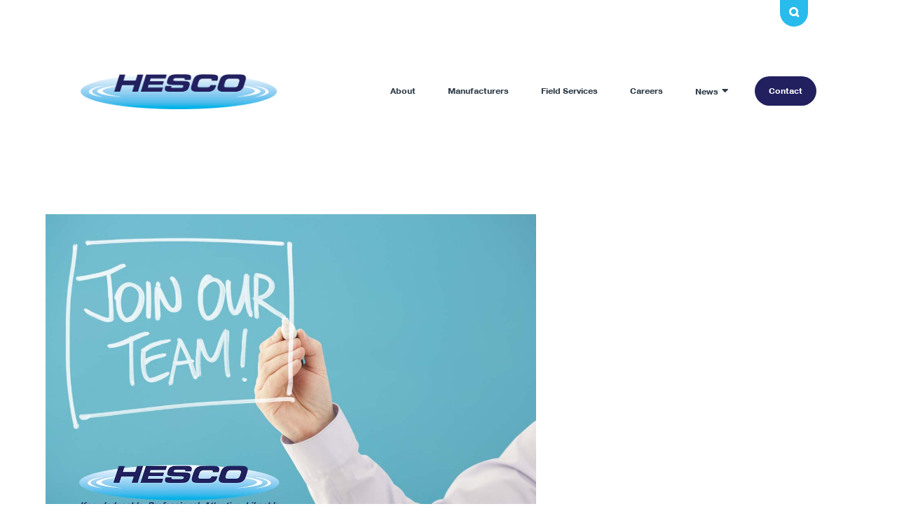

--- FILE ---
content_type: text/html; charset=UTF-8
request_url: https://hesco-mi.com/2017/03/08/were-hiring/
body_size: 12392
content:
<!DOCTYPE html>
<!--[if lt IE 7]>      <html lang="en-US" class="no-js lt-ie9 lt-ie8 lt-ie7"> <![endif]-->
<!--[if IE 7]>         <html lang="en-US" class="no-js lt-ie9 lt-ie8"> <![endif]-->
<!--[if IE 8]>         <html lang="en-US" class="no-js lt-ie9"> <![endif]-->
<!--[if gt IE 8]><!--> <html lang="en-US" class="no-js"> <!--<![endif]-->
	<head>
		<meta charset="UTF-8">
		<meta http-equiv="X-UA-Compatible" content="IE=edge,chrome=1">
		<meta name="viewport" content="width=device-width, initial-scale=1, maximum-scale=1">

		<meta name='robots' content='index, follow, max-image-preview:large, max-snippet:-1, max-video-preview:-1' />

	<!-- This site is optimized with the Yoast SEO plugin v26.7 - https://yoast.com/wordpress/plugins/seo/ -->
	<title>We’re Hiring! - HESCO</title>
	<link rel="canonical" href="https://hesco-mi.com/2017/03/08/were-hiring/" />
	<meta property="og:locale" content="en_US" />
	<meta property="og:type" content="article" />
	<meta property="og:title" content="We’re Hiring! - HESCO" />
	<meta property="og:description" content="HESCO is seeking qualified applicants to fill the position of Field and Engineering Services Coordinator." />
	<meta property="og:url" content="https://hesco-mi.com/2017/03/08/were-hiring/" />
	<meta property="og:site_name" content="HESCO" />
	<meta property="article:published_time" content="2017-03-08T21:21:00+00:00" />
	<meta property="og:image" content="https://hesco-mi.com/wp-content/uploads/2018/06/Join_our_team-4.jpg" />
	<meta property="og:image:width" content="1200" />
	<meta property="og:image:height" content="800" />
	<meta property="og:image:type" content="image/jpeg" />
	<meta name="author" content="mindutopia" />
	<meta name="twitter:card" content="summary_large_image" />
	<meta name="twitter:label1" content="Written by" />
	<meta name="twitter:data1" content="mindutopia" />
	<meta name="twitter:label2" content="Est. reading time" />
	<meta name="twitter:data2" content="1 minute" />
	<script type="application/ld+json" class="yoast-schema-graph">{"@context":"https://schema.org","@graph":[{"@type":"Article","@id":"https://hesco-mi.com/2017/03/08/were-hiring/#article","isPartOf":{"@id":"https://hesco-mi.com/2017/03/08/were-hiring/"},"author":{"name":"mindutopia","@id":"https://hesco-mi.com/#/schema/person/a4203f5583e52608ecfea1355ba022c9"},"headline":"We’re Hiring!","datePublished":"2017-03-08T21:21:00+00:00","mainEntityOfPage":{"@id":"https://hesco-mi.com/2017/03/08/were-hiring/"},"wordCount":167,"image":{"@id":"https://hesco-mi.com/2017/03/08/were-hiring/#primaryimage"},"thumbnailUrl":"https://hesco-mi.com/wp-content/uploads/2018/06/Join_our_team-4.jpg","inLanguage":"en-US"},{"@type":"WebPage","@id":"https://hesco-mi.com/2017/03/08/were-hiring/","url":"https://hesco-mi.com/2017/03/08/were-hiring/","name":"We’re Hiring! - HESCO","isPartOf":{"@id":"https://hesco-mi.com/#website"},"primaryImageOfPage":{"@id":"https://hesco-mi.com/2017/03/08/were-hiring/#primaryimage"},"image":{"@id":"https://hesco-mi.com/2017/03/08/were-hiring/#primaryimage"},"thumbnailUrl":"https://hesco-mi.com/wp-content/uploads/2018/06/Join_our_team-4.jpg","datePublished":"2017-03-08T21:21:00+00:00","author":{"@id":"https://hesco-mi.com/#/schema/person/a4203f5583e52608ecfea1355ba022c9"},"breadcrumb":{"@id":"https://hesco-mi.com/2017/03/08/were-hiring/#breadcrumb"},"inLanguage":"en-US","potentialAction":[{"@type":"ReadAction","target":["https://hesco-mi.com/2017/03/08/were-hiring/"]}]},{"@type":"ImageObject","inLanguage":"en-US","@id":"https://hesco-mi.com/2017/03/08/were-hiring/#primaryimage","url":"https://hesco-mi.com/wp-content/uploads/2018/06/Join_our_team-4.jpg","contentUrl":"https://hesco-mi.com/wp-content/uploads/2018/06/Join_our_team-4.jpg","width":1200,"height":800},{"@type":"BreadcrumbList","@id":"https://hesco-mi.com/2017/03/08/were-hiring/#breadcrumb","itemListElement":[{"@type":"ListItem","position":1,"name":"Home","item":"https://hesco-mi.com/"},{"@type":"ListItem","position":2,"name":"News","item":"https://hesco-mi.com/news/"},{"@type":"ListItem","position":3,"name":"We’re Hiring!"}]},{"@type":"WebSite","@id":"https://hesco-mi.com/#website","url":"https://hesco-mi.com/","name":"HESCO","description":"Innovative environmental process solutions and technology","potentialAction":[{"@type":"SearchAction","target":{"@type":"EntryPoint","urlTemplate":"https://hesco-mi.com/?s={search_term_string}"},"query-input":{"@type":"PropertyValueSpecification","valueRequired":true,"valueName":"search_term_string"}}],"inLanguage":"en-US"},{"@type":"Person","@id":"https://hesco-mi.com/#/schema/person/a4203f5583e52608ecfea1355ba022c9","name":"mindutopia","image":{"@type":"ImageObject","inLanguage":"en-US","@id":"https://hesco-mi.com/#/schema/person/image/","url":"https://secure.gravatar.com/avatar/115b3823fa51c9c4d98ce782db28d43342fdbad1f9d91a173731d3cd86c9d3b5?s=96&d=mm&r=g","contentUrl":"https://secure.gravatar.com/avatar/115b3823fa51c9c4d98ce782db28d43342fdbad1f9d91a173731d3cd86c9d3b5?s=96&d=mm&r=g","caption":"mindutopia"},"sameAs":["https://hesco-mi.com"],"url":"https://hesco-mi.com/author/mindutopia/"}]}</script>
	<!-- / Yoast SEO plugin. -->


<link rel='dns-prefetch' href='//use.typekit.net' />
<link rel="alternate" title="oEmbed (JSON)" type="application/json+oembed" href="https://hesco-mi.com/wp-json/oembed/1.0/embed?url=https%3A%2F%2Fhesco-mi.com%2F2017%2F03%2F08%2Fwere-hiring%2F" />
<link rel="alternate" title="oEmbed (XML)" type="text/xml+oembed" href="https://hesco-mi.com/wp-json/oembed/1.0/embed?url=https%3A%2F%2Fhesco-mi.com%2F2017%2F03%2F08%2Fwere-hiring%2F&#038;format=xml" />
		<!-- This site uses the Google Analytics by MonsterInsights plugin v9.11.1 - Using Analytics tracking - https://www.monsterinsights.com/ -->
							<script src="//www.googletagmanager.com/gtag/js?id=G-7H3NQF22S5"  data-cfasync="false" data-wpfc-render="false" type="text/javascript" async></script>
			<script data-cfasync="false" data-wpfc-render="false" type="text/javascript">
				var mi_version = '9.11.1';
				var mi_track_user = true;
				var mi_no_track_reason = '';
								var MonsterInsightsDefaultLocations = {"page_location":"https:\/\/hesco-mi.com\/2017\/03\/08\/were-hiring\/"};
								if ( typeof MonsterInsightsPrivacyGuardFilter === 'function' ) {
					var MonsterInsightsLocations = (typeof MonsterInsightsExcludeQuery === 'object') ? MonsterInsightsPrivacyGuardFilter( MonsterInsightsExcludeQuery ) : MonsterInsightsPrivacyGuardFilter( MonsterInsightsDefaultLocations );
				} else {
					var MonsterInsightsLocations = (typeof MonsterInsightsExcludeQuery === 'object') ? MonsterInsightsExcludeQuery : MonsterInsightsDefaultLocations;
				}

								var disableStrs = [
										'ga-disable-G-7H3NQF22S5',
									];

				/* Function to detect opted out users */
				function __gtagTrackerIsOptedOut() {
					for (var index = 0; index < disableStrs.length; index++) {
						if (document.cookie.indexOf(disableStrs[index] + '=true') > -1) {
							return true;
						}
					}

					return false;
				}

				/* Disable tracking if the opt-out cookie exists. */
				if (__gtagTrackerIsOptedOut()) {
					for (var index = 0; index < disableStrs.length; index++) {
						window[disableStrs[index]] = true;
					}
				}

				/* Opt-out function */
				function __gtagTrackerOptout() {
					for (var index = 0; index < disableStrs.length; index++) {
						document.cookie = disableStrs[index] + '=true; expires=Thu, 31 Dec 2099 23:59:59 UTC; path=/';
						window[disableStrs[index]] = true;
					}
				}

				if ('undefined' === typeof gaOptout) {
					function gaOptout() {
						__gtagTrackerOptout();
					}
				}
								window.dataLayer = window.dataLayer || [];

				window.MonsterInsightsDualTracker = {
					helpers: {},
					trackers: {},
				};
				if (mi_track_user) {
					function __gtagDataLayer() {
						dataLayer.push(arguments);
					}

					function __gtagTracker(type, name, parameters) {
						if (!parameters) {
							parameters = {};
						}

						if (parameters.send_to) {
							__gtagDataLayer.apply(null, arguments);
							return;
						}

						if (type === 'event') {
														parameters.send_to = monsterinsights_frontend.v4_id;
							var hookName = name;
							if (typeof parameters['event_category'] !== 'undefined') {
								hookName = parameters['event_category'] + ':' + name;
							}

							if (typeof MonsterInsightsDualTracker.trackers[hookName] !== 'undefined') {
								MonsterInsightsDualTracker.trackers[hookName](parameters);
							} else {
								__gtagDataLayer('event', name, parameters);
							}
							
						} else {
							__gtagDataLayer.apply(null, arguments);
						}
					}

					__gtagTracker('js', new Date());
					__gtagTracker('set', {
						'developer_id.dZGIzZG': true,
											});
					if ( MonsterInsightsLocations.page_location ) {
						__gtagTracker('set', MonsterInsightsLocations);
					}
										__gtagTracker('config', 'G-7H3NQF22S5', {"forceSSL":"true","link_attribution":"true"} );
										window.gtag = __gtagTracker;										(function () {
						/* https://developers.google.com/analytics/devguides/collection/analyticsjs/ */
						/* ga and __gaTracker compatibility shim. */
						var noopfn = function () {
							return null;
						};
						var newtracker = function () {
							return new Tracker();
						};
						var Tracker = function () {
							return null;
						};
						var p = Tracker.prototype;
						p.get = noopfn;
						p.set = noopfn;
						p.send = function () {
							var args = Array.prototype.slice.call(arguments);
							args.unshift('send');
							__gaTracker.apply(null, args);
						};
						var __gaTracker = function () {
							var len = arguments.length;
							if (len === 0) {
								return;
							}
							var f = arguments[len - 1];
							if (typeof f !== 'object' || f === null || typeof f.hitCallback !== 'function') {
								if ('send' === arguments[0]) {
									var hitConverted, hitObject = false, action;
									if ('event' === arguments[1]) {
										if ('undefined' !== typeof arguments[3]) {
											hitObject = {
												'eventAction': arguments[3],
												'eventCategory': arguments[2],
												'eventLabel': arguments[4],
												'value': arguments[5] ? arguments[5] : 1,
											}
										}
									}
									if ('pageview' === arguments[1]) {
										if ('undefined' !== typeof arguments[2]) {
											hitObject = {
												'eventAction': 'page_view',
												'page_path': arguments[2],
											}
										}
									}
									if (typeof arguments[2] === 'object') {
										hitObject = arguments[2];
									}
									if (typeof arguments[5] === 'object') {
										Object.assign(hitObject, arguments[5]);
									}
									if ('undefined' !== typeof arguments[1].hitType) {
										hitObject = arguments[1];
										if ('pageview' === hitObject.hitType) {
											hitObject.eventAction = 'page_view';
										}
									}
									if (hitObject) {
										action = 'timing' === arguments[1].hitType ? 'timing_complete' : hitObject.eventAction;
										hitConverted = mapArgs(hitObject);
										__gtagTracker('event', action, hitConverted);
									}
								}
								return;
							}

							function mapArgs(args) {
								var arg, hit = {};
								var gaMap = {
									'eventCategory': 'event_category',
									'eventAction': 'event_action',
									'eventLabel': 'event_label',
									'eventValue': 'event_value',
									'nonInteraction': 'non_interaction',
									'timingCategory': 'event_category',
									'timingVar': 'name',
									'timingValue': 'value',
									'timingLabel': 'event_label',
									'page': 'page_path',
									'location': 'page_location',
									'title': 'page_title',
									'referrer' : 'page_referrer',
								};
								for (arg in args) {
																		if (!(!args.hasOwnProperty(arg) || !gaMap.hasOwnProperty(arg))) {
										hit[gaMap[arg]] = args[arg];
									} else {
										hit[arg] = args[arg];
									}
								}
								return hit;
							}

							try {
								f.hitCallback();
							} catch (ex) {
							}
						};
						__gaTracker.create = newtracker;
						__gaTracker.getByName = newtracker;
						__gaTracker.getAll = function () {
							return [];
						};
						__gaTracker.remove = noopfn;
						__gaTracker.loaded = true;
						window['__gaTracker'] = __gaTracker;
					})();
									} else {
										console.log("");
					(function () {
						function __gtagTracker() {
							return null;
						}

						window['__gtagTracker'] = __gtagTracker;
						window['gtag'] = __gtagTracker;
					})();
									}
			</script>
							<!-- / Google Analytics by MonsterInsights -->
		<style id='wp-img-auto-sizes-contain-inline-css' type='text/css'>
img:is([sizes=auto i],[sizes^="auto," i]){contain-intrinsic-size:3000px 1500px}
/*# sourceURL=wp-img-auto-sizes-contain-inline-css */
</style>
<style id='wp-emoji-styles-inline-css' type='text/css'>

	img.wp-smiley, img.emoji {
		display: inline !important;
		border: none !important;
		box-shadow: none !important;
		height: 1em !important;
		width: 1em !important;
		margin: 0 0.07em !important;
		vertical-align: -0.1em !important;
		background: none !important;
		padding: 0 !important;
	}
/*# sourceURL=wp-emoji-styles-inline-css */
</style>
<style id='wp-block-library-inline-css' type='text/css'>
:root{--wp-block-synced-color:#7a00df;--wp-block-synced-color--rgb:122,0,223;--wp-bound-block-color:var(--wp-block-synced-color);--wp-editor-canvas-background:#ddd;--wp-admin-theme-color:#007cba;--wp-admin-theme-color--rgb:0,124,186;--wp-admin-theme-color-darker-10:#006ba1;--wp-admin-theme-color-darker-10--rgb:0,107,160.5;--wp-admin-theme-color-darker-20:#005a87;--wp-admin-theme-color-darker-20--rgb:0,90,135;--wp-admin-border-width-focus:2px}@media (min-resolution:192dpi){:root{--wp-admin-border-width-focus:1.5px}}.wp-element-button{cursor:pointer}:root .has-very-light-gray-background-color{background-color:#eee}:root .has-very-dark-gray-background-color{background-color:#313131}:root .has-very-light-gray-color{color:#eee}:root .has-very-dark-gray-color{color:#313131}:root .has-vivid-green-cyan-to-vivid-cyan-blue-gradient-background{background:linear-gradient(135deg,#00d084,#0693e3)}:root .has-purple-crush-gradient-background{background:linear-gradient(135deg,#34e2e4,#4721fb 50%,#ab1dfe)}:root .has-hazy-dawn-gradient-background{background:linear-gradient(135deg,#faaca8,#dad0ec)}:root .has-subdued-olive-gradient-background{background:linear-gradient(135deg,#fafae1,#67a671)}:root .has-atomic-cream-gradient-background{background:linear-gradient(135deg,#fdd79a,#004a59)}:root .has-nightshade-gradient-background{background:linear-gradient(135deg,#330968,#31cdcf)}:root .has-midnight-gradient-background{background:linear-gradient(135deg,#020381,#2874fc)}:root{--wp--preset--font-size--normal:16px;--wp--preset--font-size--huge:42px}.has-regular-font-size{font-size:1em}.has-larger-font-size{font-size:2.625em}.has-normal-font-size{font-size:var(--wp--preset--font-size--normal)}.has-huge-font-size{font-size:var(--wp--preset--font-size--huge)}.has-text-align-center{text-align:center}.has-text-align-left{text-align:left}.has-text-align-right{text-align:right}.has-fit-text{white-space:nowrap!important}#end-resizable-editor-section{display:none}.aligncenter{clear:both}.items-justified-left{justify-content:flex-start}.items-justified-center{justify-content:center}.items-justified-right{justify-content:flex-end}.items-justified-space-between{justify-content:space-between}.screen-reader-text{border:0;clip-path:inset(50%);height:1px;margin:-1px;overflow:hidden;padding:0;position:absolute;width:1px;word-wrap:normal!important}.screen-reader-text:focus{background-color:#ddd;clip-path:none;color:#444;display:block;font-size:1em;height:auto;left:5px;line-height:normal;padding:15px 23px 14px;text-decoration:none;top:5px;width:auto;z-index:100000}html :where(.has-border-color){border-style:solid}html :where([style*=border-top-color]){border-top-style:solid}html :where([style*=border-right-color]){border-right-style:solid}html :where([style*=border-bottom-color]){border-bottom-style:solid}html :where([style*=border-left-color]){border-left-style:solid}html :where([style*=border-width]){border-style:solid}html :where([style*=border-top-width]){border-top-style:solid}html :where([style*=border-right-width]){border-right-style:solid}html :where([style*=border-bottom-width]){border-bottom-style:solid}html :where([style*=border-left-width]){border-left-style:solid}html :where(img[class*=wp-image-]){height:auto;max-width:100%}:where(figure){margin:0 0 1em}html :where(.is-position-sticky){--wp-admin--admin-bar--position-offset:var(--wp-admin--admin-bar--height,0px)}@media screen and (max-width:600px){html :where(.is-position-sticky){--wp-admin--admin-bar--position-offset:0px}}

/*# sourceURL=wp-block-library-inline-css */
</style><style id='global-styles-inline-css' type='text/css'>
:root{--wp--preset--aspect-ratio--square: 1;--wp--preset--aspect-ratio--4-3: 4/3;--wp--preset--aspect-ratio--3-4: 3/4;--wp--preset--aspect-ratio--3-2: 3/2;--wp--preset--aspect-ratio--2-3: 2/3;--wp--preset--aspect-ratio--16-9: 16/9;--wp--preset--aspect-ratio--9-16: 9/16;--wp--preset--color--black: #000000;--wp--preset--color--cyan-bluish-gray: #abb8c3;--wp--preset--color--white: #ffffff;--wp--preset--color--pale-pink: #f78da7;--wp--preset--color--vivid-red: #cf2e2e;--wp--preset--color--luminous-vivid-orange: #ff6900;--wp--preset--color--luminous-vivid-amber: #fcb900;--wp--preset--color--light-green-cyan: #7bdcb5;--wp--preset--color--vivid-green-cyan: #00d084;--wp--preset--color--pale-cyan-blue: #8ed1fc;--wp--preset--color--vivid-cyan-blue: #0693e3;--wp--preset--color--vivid-purple: #9b51e0;--wp--preset--gradient--vivid-cyan-blue-to-vivid-purple: linear-gradient(135deg,rgb(6,147,227) 0%,rgb(155,81,224) 100%);--wp--preset--gradient--light-green-cyan-to-vivid-green-cyan: linear-gradient(135deg,rgb(122,220,180) 0%,rgb(0,208,130) 100%);--wp--preset--gradient--luminous-vivid-amber-to-luminous-vivid-orange: linear-gradient(135deg,rgb(252,185,0) 0%,rgb(255,105,0) 100%);--wp--preset--gradient--luminous-vivid-orange-to-vivid-red: linear-gradient(135deg,rgb(255,105,0) 0%,rgb(207,46,46) 100%);--wp--preset--gradient--very-light-gray-to-cyan-bluish-gray: linear-gradient(135deg,rgb(238,238,238) 0%,rgb(169,184,195) 100%);--wp--preset--gradient--cool-to-warm-spectrum: linear-gradient(135deg,rgb(74,234,220) 0%,rgb(151,120,209) 20%,rgb(207,42,186) 40%,rgb(238,44,130) 60%,rgb(251,105,98) 80%,rgb(254,248,76) 100%);--wp--preset--gradient--blush-light-purple: linear-gradient(135deg,rgb(255,206,236) 0%,rgb(152,150,240) 100%);--wp--preset--gradient--blush-bordeaux: linear-gradient(135deg,rgb(254,205,165) 0%,rgb(254,45,45) 50%,rgb(107,0,62) 100%);--wp--preset--gradient--luminous-dusk: linear-gradient(135deg,rgb(255,203,112) 0%,rgb(199,81,192) 50%,rgb(65,88,208) 100%);--wp--preset--gradient--pale-ocean: linear-gradient(135deg,rgb(255,245,203) 0%,rgb(182,227,212) 50%,rgb(51,167,181) 100%);--wp--preset--gradient--electric-grass: linear-gradient(135deg,rgb(202,248,128) 0%,rgb(113,206,126) 100%);--wp--preset--gradient--midnight: linear-gradient(135deg,rgb(2,3,129) 0%,rgb(40,116,252) 100%);--wp--preset--font-size--small: 13px;--wp--preset--font-size--medium: 20px;--wp--preset--font-size--large: 36px;--wp--preset--font-size--x-large: 42px;--wp--preset--spacing--20: 0.44rem;--wp--preset--spacing--30: 0.67rem;--wp--preset--spacing--40: 1rem;--wp--preset--spacing--50: 1.5rem;--wp--preset--spacing--60: 2.25rem;--wp--preset--spacing--70: 3.38rem;--wp--preset--spacing--80: 5.06rem;--wp--preset--shadow--natural: 6px 6px 9px rgba(0, 0, 0, 0.2);--wp--preset--shadow--deep: 12px 12px 50px rgba(0, 0, 0, 0.4);--wp--preset--shadow--sharp: 6px 6px 0px rgba(0, 0, 0, 0.2);--wp--preset--shadow--outlined: 6px 6px 0px -3px rgb(255, 255, 255), 6px 6px rgb(0, 0, 0);--wp--preset--shadow--crisp: 6px 6px 0px rgb(0, 0, 0);}:where(.is-layout-flex){gap: 0.5em;}:where(.is-layout-grid){gap: 0.5em;}body .is-layout-flex{display: flex;}.is-layout-flex{flex-wrap: wrap;align-items: center;}.is-layout-flex > :is(*, div){margin: 0;}body .is-layout-grid{display: grid;}.is-layout-grid > :is(*, div){margin: 0;}:where(.wp-block-columns.is-layout-flex){gap: 2em;}:where(.wp-block-columns.is-layout-grid){gap: 2em;}:where(.wp-block-post-template.is-layout-flex){gap: 1.25em;}:where(.wp-block-post-template.is-layout-grid){gap: 1.25em;}.has-black-color{color: var(--wp--preset--color--black) !important;}.has-cyan-bluish-gray-color{color: var(--wp--preset--color--cyan-bluish-gray) !important;}.has-white-color{color: var(--wp--preset--color--white) !important;}.has-pale-pink-color{color: var(--wp--preset--color--pale-pink) !important;}.has-vivid-red-color{color: var(--wp--preset--color--vivid-red) !important;}.has-luminous-vivid-orange-color{color: var(--wp--preset--color--luminous-vivid-orange) !important;}.has-luminous-vivid-amber-color{color: var(--wp--preset--color--luminous-vivid-amber) !important;}.has-light-green-cyan-color{color: var(--wp--preset--color--light-green-cyan) !important;}.has-vivid-green-cyan-color{color: var(--wp--preset--color--vivid-green-cyan) !important;}.has-pale-cyan-blue-color{color: var(--wp--preset--color--pale-cyan-blue) !important;}.has-vivid-cyan-blue-color{color: var(--wp--preset--color--vivid-cyan-blue) !important;}.has-vivid-purple-color{color: var(--wp--preset--color--vivid-purple) !important;}.has-black-background-color{background-color: var(--wp--preset--color--black) !important;}.has-cyan-bluish-gray-background-color{background-color: var(--wp--preset--color--cyan-bluish-gray) !important;}.has-white-background-color{background-color: var(--wp--preset--color--white) !important;}.has-pale-pink-background-color{background-color: var(--wp--preset--color--pale-pink) !important;}.has-vivid-red-background-color{background-color: var(--wp--preset--color--vivid-red) !important;}.has-luminous-vivid-orange-background-color{background-color: var(--wp--preset--color--luminous-vivid-orange) !important;}.has-luminous-vivid-amber-background-color{background-color: var(--wp--preset--color--luminous-vivid-amber) !important;}.has-light-green-cyan-background-color{background-color: var(--wp--preset--color--light-green-cyan) !important;}.has-vivid-green-cyan-background-color{background-color: var(--wp--preset--color--vivid-green-cyan) !important;}.has-pale-cyan-blue-background-color{background-color: var(--wp--preset--color--pale-cyan-blue) !important;}.has-vivid-cyan-blue-background-color{background-color: var(--wp--preset--color--vivid-cyan-blue) !important;}.has-vivid-purple-background-color{background-color: var(--wp--preset--color--vivid-purple) !important;}.has-black-border-color{border-color: var(--wp--preset--color--black) !important;}.has-cyan-bluish-gray-border-color{border-color: var(--wp--preset--color--cyan-bluish-gray) !important;}.has-white-border-color{border-color: var(--wp--preset--color--white) !important;}.has-pale-pink-border-color{border-color: var(--wp--preset--color--pale-pink) !important;}.has-vivid-red-border-color{border-color: var(--wp--preset--color--vivid-red) !important;}.has-luminous-vivid-orange-border-color{border-color: var(--wp--preset--color--luminous-vivid-orange) !important;}.has-luminous-vivid-amber-border-color{border-color: var(--wp--preset--color--luminous-vivid-amber) !important;}.has-light-green-cyan-border-color{border-color: var(--wp--preset--color--light-green-cyan) !important;}.has-vivid-green-cyan-border-color{border-color: var(--wp--preset--color--vivid-green-cyan) !important;}.has-pale-cyan-blue-border-color{border-color: var(--wp--preset--color--pale-cyan-blue) !important;}.has-vivid-cyan-blue-border-color{border-color: var(--wp--preset--color--vivid-cyan-blue) !important;}.has-vivid-purple-border-color{border-color: var(--wp--preset--color--vivid-purple) !important;}.has-vivid-cyan-blue-to-vivid-purple-gradient-background{background: var(--wp--preset--gradient--vivid-cyan-blue-to-vivid-purple) !important;}.has-light-green-cyan-to-vivid-green-cyan-gradient-background{background: var(--wp--preset--gradient--light-green-cyan-to-vivid-green-cyan) !important;}.has-luminous-vivid-amber-to-luminous-vivid-orange-gradient-background{background: var(--wp--preset--gradient--luminous-vivid-amber-to-luminous-vivid-orange) !important;}.has-luminous-vivid-orange-to-vivid-red-gradient-background{background: var(--wp--preset--gradient--luminous-vivid-orange-to-vivid-red) !important;}.has-very-light-gray-to-cyan-bluish-gray-gradient-background{background: var(--wp--preset--gradient--very-light-gray-to-cyan-bluish-gray) !important;}.has-cool-to-warm-spectrum-gradient-background{background: var(--wp--preset--gradient--cool-to-warm-spectrum) !important;}.has-blush-light-purple-gradient-background{background: var(--wp--preset--gradient--blush-light-purple) !important;}.has-blush-bordeaux-gradient-background{background: var(--wp--preset--gradient--blush-bordeaux) !important;}.has-luminous-dusk-gradient-background{background: var(--wp--preset--gradient--luminous-dusk) !important;}.has-pale-ocean-gradient-background{background: var(--wp--preset--gradient--pale-ocean) !important;}.has-electric-grass-gradient-background{background: var(--wp--preset--gradient--electric-grass) !important;}.has-midnight-gradient-background{background: var(--wp--preset--gradient--midnight) !important;}.has-small-font-size{font-size: var(--wp--preset--font-size--small) !important;}.has-medium-font-size{font-size: var(--wp--preset--font-size--medium) !important;}.has-large-font-size{font-size: var(--wp--preset--font-size--large) !important;}.has-x-large-font-size{font-size: var(--wp--preset--font-size--x-large) !important;}
/*# sourceURL=global-styles-inline-css */
</style>

<style id='classic-theme-styles-inline-css' type='text/css'>
/*! This file is auto-generated */
.wp-block-button__link{color:#fff;background-color:#32373c;border-radius:9999px;box-shadow:none;text-decoration:none;padding:calc(.667em + 2px) calc(1.333em + 2px);font-size:1.125em}.wp-block-file__button{background:#32373c;color:#fff;text-decoration:none}
/*# sourceURL=/wp-includes/css/classic-themes.min.css */
</style>
<link rel='stylesheet' id='simple-banner-style-css' href='https://hesco-mi.com/wp-content/plugins/simple-banner/simple-banner.css?ver=3.2.0' type='text/css' media='all' />
<link rel='stylesheet' id='main-styles-css' href='https://hesco-mi.com/wp-content/themes/hesco/style.css?ver=1.0' type='text/css' media='all' />
<link rel='stylesheet' id='custom-font-0-css' href='https://use.typekit.net/coo4xwx.css?ver=6.9' type='text/css' media='all' />
<script type="text/javascript" src="https://hesco-mi.com/wp-content/plugins/google-analytics-for-wordpress/assets/js/frontend-gtag.min.js?ver=9.11.1" id="monsterinsights-frontend-script-js" async="async" data-wp-strategy="async"></script>
<script data-cfasync="false" data-wpfc-render="false" type="text/javascript" id='monsterinsights-frontend-script-js-extra'>/* <![CDATA[ */
var monsterinsights_frontend = {"js_events_tracking":"true","download_extensions":"doc,pdf,ppt,zip,xls,docx,pptx,xlsx","inbound_paths":"[{\"path\":\"\\\/go\\\/\",\"label\":\"affiliate\"},{\"path\":\"\\\/recommend\\\/\",\"label\":\"affiliate\"}]","home_url":"https:\/\/hesco-mi.com","hash_tracking":"false","v4_id":"G-7H3NQF22S5"};/* ]]> */
</script>
<script type="text/javascript" src="https://hesco-mi.com/wp-includes/js/jquery/jquery.min.js?ver=3.7.1" id="jquery-core-js"></script>
<script type="text/javascript" src="https://hesco-mi.com/wp-includes/js/jquery/jquery-migrate.min.js?ver=3.4.1" id="jquery-migrate-js"></script>
<script type="text/javascript" id="simple-banner-script-js-before">
/* <![CDATA[ */
const simpleBannerScriptParams = {"pro_version_enabled":"","debug_mode":"","id":777,"version":"3.2.0","banner_params":[{"hide_simple_banner":"no","simple_banner_prepend_element":"body","simple_banner_position":"footer","header_margin":"","header_padding":"","wp_body_open_enabled":"on","wp_body_open":true,"simple_banner_z_index":"","simple_banner_text":"<a href=\"https:\/\/hesco-mi.com\/wp-content\/uploads\/2025\/05\/HESCO-Terms-and-Conditions-of-Sale-2.pdf\" target=\"_new\">Terms &amp; Conditions of Sale<\/a>  | <a href=\"https:\/\/hesco-mi.com\/wp-content\/uploads\/2025\/05\/Terms-and-Conditions-of-Purchase-2.pdf\" target=\"_new\">Purchase Order Terms &amp; Conditions<\/a> | \u00a9 2025 HESCO Group, LLC. All rights reserved","disabled_on_current_page":false,"disabled_pages_array":[],"is_current_page_a_post":true,"disabled_on_posts":"","simple_banner_disabled_page_paths":"","simple_banner_font_size":"12px","simple_banner_color":"#444444","simple_banner_text_color":"","simple_banner_link_color":"#ffffff","simple_banner_close_color":"","simple_banner_custom_css":"","simple_banner_scrolling_custom_css":"","simple_banner_text_custom_css":"","simple_banner_button_css":"","site_custom_css":"","keep_site_custom_css":"","site_custom_js":"","keep_site_custom_js":"","close_button_enabled":"","close_button_expiration":"","close_button_cookie_set":false,"current_date":{"date":"2026-01-21 10:03:05.447632","timezone_type":3,"timezone":"UTC"},"start_date":{"date":"2026-01-21 10:03:05.447638","timezone_type":3,"timezone":"UTC"},"end_date":{"date":"2026-01-21 10:03:05.447642","timezone_type":3,"timezone":"UTC"},"simple_banner_start_after_date":"","simple_banner_remove_after_date":"","simple_banner_insert_inside_element":""}]}
//# sourceURL=simple-banner-script-js-before
/* ]]> */
</script>
<script type="text/javascript" src="https://hesco-mi.com/wp-content/plugins/simple-banner/simple-banner.js?ver=3.2.0" id="simple-banner-script-js"></script>
<script type="text/javascript" id="custom-js-extra">
/* <![CDATA[ */
var site_data = {"ajax_url":"https://hesco-mi.com/wp-admin/admin-ajax.php","api_url_base":"https://hesco-mi.com/wp-json/","api_url_base_wp":"https://hesco-mi.com/wp-json/wp/v2"};
//# sourceURL=custom-js-extra
/* ]]> */
</script>
<script type="text/javascript" src="https://hesco-mi.com/wp-content/themes/hesco/js/custom-min.js?ver=1.0" id="custom-js"></script>
<link rel="https://api.w.org/" href="https://hesco-mi.com/wp-json/" /><link rel="alternate" title="JSON" type="application/json" href="https://hesco-mi.com/wp-json/wp/v2/posts/777" /><link rel="EditURI" type="application/rsd+xml" title="RSD" href="https://hesco-mi.com/xmlrpc.php?rsd" />
<meta name="generator" content="WordPress 6.9" />
<link rel='shortlink' href='https://hesco-mi.com/?p=777' />
<script type="text/javascript" src=https://www.intuitive-365enterprise.com/js/805918.js></script>
<noscript><img alt="" src=https://www.intuitive-365enterprise.com/805918.png style="display:none;" /></noscript><style id="simple-banner-position" type="text/css">.simple-banner{position:fixed;bottom:0;}</style><style id="simple-banner-font-size" type="text/css">.simple-banner .simple-banner-text{font-size:12px;}</style><style id="simple-banner-background-color" type="text/css">.simple-banner{background:#444444;}</style><style id="simple-banner-text-color" type="text/css">.simple-banner .simple-banner-text{color: #ffffff;}</style><style id="simple-banner-link-color" type="text/css">.simple-banner .simple-banner-text a{color:#ffffff;}</style><style id="simple-banner-z-index" type="text/css">.simple-banner{z-index: 99999;}</style><style id="simple-banner-site-custom-css-dummy" type="text/css"></style><script id="simple-banner-site-custom-js-dummy" type="text/javascript"></script><style type="text/css">.recentcomments a{display:inline !important;padding:0 !important;margin:0 !important;}</style><link rel="icon" href="https://hesco-mi.com/wp-content/uploads/2020/12/cropped-Favicon-32x32.png" sizes="32x32" />
<link rel="icon" href="https://hesco-mi.com/wp-content/uploads/2020/12/cropped-Favicon-192x192.png" sizes="192x192" />
<link rel="apple-touch-icon" href="https://hesco-mi.com/wp-content/uploads/2020/12/cropped-Favicon-180x180.png" />
<meta name="msapplication-TileImage" content="https://hesco-mi.com/wp-content/uploads/2020/12/cropped-Favicon-270x270.png" />
		<style type="text/css" id="wp-custom-css">
			#simple-banner {
	position: relative;
}		</style>
				<!--[if lt IE 9]>
	      <script src="https://oss.maxcdn.com/html5shiv/3.7.2/html5shiv.min.js"></script>
	      <script src="https://oss.maxcdn.com/respond/1.4.2/respond.min.js"></script>
	    <![endif]-->

		<script type="text/javascript">
			var template_url = 'https://hesco-mi.com/wp-content/themes/hesco';
		</script>

	</head>
	<body class="wp-singular post-template-default single single-post postid-777 single-format-standard wp-theme-hesco fl-builder-2-10-0-5 fl-no-js s-category-uncategorized post-were-hiring mu-no-builder">
		<div id="simple-banner" class="simple-banner"><div class="simple-banner-text"><span><a href="https://hesco-mi.com/wp-content/uploads/2025/05/HESCO-Terms-and-Conditions-of-Sale-2.pdf" target="_new">Terms &amp; Conditions of Sale</a>  | <a href="https://hesco-mi.com/wp-content/uploads/2025/05/Terms-and-Conditions-of-Purchase-2.pdf" target="_new">Purchase Order Terms &amp; Conditions</a> | © 2025 HESCO Group, LLC. All rights reserved</span></div></div>	<a class="skip-link sr-only" href="#content">Skip to content</a>
		<!--[if lt IE 7]>
            <p class="chromeframe">You are using an outdated browser. <a href="http://browsehappy.com/">Upgrade your browser today</a> or <a href="http://www.google.com/chromeframe/?redirect=true">install Google Chrome Frame</a> to better experience this site.</p>
        <![endif]-->
<div class="top-nav-links">
  <div class="container">

    <div class="search-form-wrap">
      <div class="search-icon"><img src="https://hesco-mi.com/wp-content/themes/hesco/images/icons/icon-search.svg"></div>
      <div class="search-form"><form method="get" action="https://hesco-mi.com" class="search-form">
	<div class="input-group">
		<input type="text" class="form-control" name="s" value="" placeholder="Search...">

		<span class="input-group-append">
			<button class="btn" type="submit" alt="Search" value="Search">
				<svg xmlns="http://www.w3.org/2000/svg" width="15.735" height="15.735" viewBox="0 0 15.735 15.735">
				  <g id="Icon_feather-search" data-name="Icon feather-search" transform="translate(-3 -3)">
				    <path id="Path_12" data-name="Path 12" d="M15.267,9.884A5.384,5.384,0,1,1,9.884,4.5a5.384,5.384,0,0,1,5.384,5.384Z" fill="none" stroke="#fff" stroke-linecap="round" stroke-linejoin="round" stroke-width="3"/>
				    <path id="Path_13" data-name="Path 13" d="M27.9,27.9l-2.927-2.927" transform="translate(-11.289 -11.289)" fill="none" stroke="#fff" stroke-linecap="round" stroke-linejoin="round" stroke-width="3"/>
				  </g>
				</svg>
			</button>
		</span>
	</div><!-- /input-group -->
</form>
</div>
    </div>

    
      </div>
</div>
<nav class="navbar navbar-expand-xl">
	<div class="container">
		<div class="navbar-header">
			<a href="https://hesco-mi.com" class="navbar-brand" rel="nofollow" title='HESCO' id='main-logo'>
  <img src="https://hesco-mi.com/wp-content/themes/hesco/images/logo-hesco.png" alt="HESCO Logo" data-no-retina />
</a>
			<button type="button" class="navbar-toggler" data-toggle="collapse" data-target="#main-menu-container">
	<i class="fa fa-bars"><span class="sr-only">Toggle navigation</span></i>
</button>
		</div><!-- .navbar-header -->
		<div id="main-menu-container" class="collapse navbar-collapse"><ul id="menu-main-menu" class="nav navbar-nav navbar-right default-navigation"><li id="menu-item-16" class="menu-item menu-item-type-post_type menu-item-object-page first menu-item-16 nav-item"><a href="https://hesco-mi.com/about/" class="nav-link">About</a></li>
<li id="menu-item-233" class="menu-item menu-item-type-custom menu-item-object-custom menu-item-233 nav-item"><a href="https://hesco-mi.com/manufacturers/" class="nav-link">Manufacturers</a></li>
<li id="menu-item-18" class="menu-item menu-item-type-post_type menu-item-object-page menu-item-18 nav-item"><a href="https://hesco-mi.com/service-department/" class="nav-link">Field Services</a></li>
<li id="menu-item-1393" class="menu-item menu-item-type-post_type menu-item-object-page menu-item-1393 nav-item"><a href="https://hesco-mi.com/news/jobs/" class="nav-link">Careers</a></li>
<li id="menu-item-848" class="menu-item menu-item-type-post_type menu-item-object-page current_page_parent menu-item-has-children dropdown menu-item-848 nav-item"><a href="https://hesco-mi.com/news/" class="nav-link">News</a>
<ul class="sub-menu">
	<li id="menu-item-1339" class="menu-item menu-item-type-custom menu-item-object-custom menu-item-1339 nav-item"><a href="https://www.gotostage.com/channel/hesco-webinar-series" class="nav-link">Webinars</a></li>
</ul>
</li>
<li id="menu-item-155" class="sign-in-btn menu-item menu-item-type-post_type menu-item-object-page last menu-item-155 nav-item"><a href="https://hesco-mi.com/contact/" class="nav-link">Contact</a></li>
</ul></div>	</div>
</nav><!-- #main-menu -->
<main role="main">
	<div class="container-fluid" id="content">
		<div class="row">
						<div class="content-wrap col-md-12 col-lg-12" id="post-wrap">
				<div>
				<article class="post-777 post type-post status-publish format-standard has-post-thumbnail hentry category-uncategorized first last odd">
	<header>
		<img width="1024" height="683" src="https://hesco-mi.com/wp-content/uploads/2018/06/Join_our_team-4-1024x683.jpg" class="img-responsive wp-post-image" alt="" decoding="async" fetchpriority="high" srcset="https://hesco-mi.com/wp-content/uploads/2018/06/Join_our_team-4-1024x683.jpg 1024w, https://hesco-mi.com/wp-content/uploads/2018/06/Join_our_team-4-300x200.jpg 300w, https://hesco-mi.com/wp-content/uploads/2018/06/Join_our_team-4-768x512.jpg 768w, https://hesco-mi.com/wp-content/uploads/2018/06/Join_our_team-4.jpg 1200w" sizes="(max-width: 1024px) 100vw, 1024px" data-no-retina="1" />		<h1 class="post-title">We’re Hiring!</h1>		<div class="well well-sm post-meta h6">Posted on March 8, 2017		</div>
	</header>
			<p>HESCO is seeking qualified applicants to fill the position of Field and Engineering Services Coordinator.</p>
		<p><img decoding="async" alt="" src="https://hesco-mi.com/wp-content/uploads/2018/06/Join_our_team-4.jpg" style="width: 650px; height: 433px;" /></p>
<p>The successful candidate will possess skills which enable them to thrive in a fast paced and ever changing environment.&nbsp; Service support will consist of organizing and coordinating our service technician&rsquo;s schedules as well as ordering equipment, parts, and supplies while ensuring that our personnel is adequately prepared to perform field service work for our demanding client base.&nbsp; Office support will consist of general clerical duties while at the same time contributing in the preparation of sales quotes and technical documentation.&nbsp; Strong Interpersonal, analytical, and multitasking skills are required and the successful candidate will demonstrate the ability to handle multiple tasks accurately in a fast-paced setting.</p>
<p>Qualified Candidates may apply directly to <a href="mailto:employment@hesco-mi.com?subject=Field%20and%20Engineering%20Services%20Coordinator">employment@hesco-mi.com</a>.</p>
<p>HESCO is a Michigan based environmental technology broker that supplies water treatment equipment to the municipal and industrial environmental and pollution control industry.&nbsp; Our mission is to provide innovative and efficient solutions to our clientele which enable them to effectively protect our water resources.</p>

	
	

</article><!-- .post-box -->
				</div>
			</div><!-- .content-wrap#post-wrap -->
					</div>
	</div>
</main><!-- #main -->

<footer>
	
	
	<div class="container">
		<div class="row">
			<div class="footer-col-1 col-md-12 col-lg-4">

				<a href="https://hesco-mi.com" class="navbar-brand" rel="nofollow" title='HESCO' id='main-logo'>
				  <img src="https://hesco-mi.com/wp-content/themes/hesco/images/logo-hesco.png" alt="HESCO Logo" data-no-retina />
				</a>

				<div class="footer-address">HESCO Group, LLC<br>29770 Hudson Drive<br>Novi, MI 48377</div>

				<div class="footer-phone">Phone: (586) 978-7200</div>

				<!--<div class="footer-fax">Fax: </div> -->

				<div class="footer-copyright">
					       
<br />
				</div>

			</div>

			<div class="footer-col-2 col-md-12 col-lg-3">

				<div class="footer-nav-menu">
					<div class="menu-footer-menu-container"><ul id="menu-footer-menu" class="menu"><li id="menu-item-22" class="menu-item menu-item-type-post_type menu-item-object-page first menu-item-22 nav-item"><a href="https://hesco-mi.com/about/" class="nav-link">About</a></li>
<li id="menu-item-24" class="menu-item menu-item-type-post_type menu-item-object-page menu-item-24 nav-item"><a href="https://hesco-mi.com/service-department/" class="nav-link">Service</a></li>
<li id="menu-item-934" class="menu-item menu-item-type-post_type menu-item-object-page last menu-item-934 nav-item"><a href="https://hesco-mi.com/contact/" class="nav-link">Contact</a></li>
</ul></div>				</div>

			</div>

			<div class="footer-col-3 col-md-12 col-lg-5">

				
								<div class="footer-col-text">Sign-in for data specific to your project </div>
				
								<a href="https://hesco-mi.com/portal-signin/" class="btn">Data Portal</a>
				
			</div>

		</div>
	</div>
	</footer><!-- #footer -->
<script type="speculationrules">
{"prefetch":[{"source":"document","where":{"and":[{"href_matches":"/*"},{"not":{"href_matches":["/wp-*.php","/wp-admin/*","/wp-content/uploads/*","/wp-content/*","/wp-content/plugins/*","/wp-content/themes/hesco/*","/*\\?(.+)"]}},{"not":{"selector_matches":"a[rel~=\"nofollow\"]"}},{"not":{"selector_matches":".no-prefetch, .no-prefetch a"}}]},"eagerness":"conservative"}]}
</script>
<div class="simple-banner simple-banner-text" style="display:none !important"></div><script type="text/javascript" src="https://hesco-mi.com/wp-content/plugins/mindutopia-live-jquery-issue/mindutopia-jquery-live.js" id="mindutopia-jquery-live-js"></script>
<script id="wp-emoji-settings" type="application/json">
{"baseUrl":"https://s.w.org/images/core/emoji/17.0.2/72x72/","ext":".png","svgUrl":"https://s.w.org/images/core/emoji/17.0.2/svg/","svgExt":".svg","source":{"concatemoji":"https://hesco-mi.com/wp-includes/js/wp-emoji-release.min.js?ver=6.9"}}
</script>
<script type="module">
/* <![CDATA[ */
/*! This file is auto-generated */
const a=JSON.parse(document.getElementById("wp-emoji-settings").textContent),o=(window._wpemojiSettings=a,"wpEmojiSettingsSupports"),s=["flag","emoji"];function i(e){try{var t={supportTests:e,timestamp:(new Date).valueOf()};sessionStorage.setItem(o,JSON.stringify(t))}catch(e){}}function c(e,t,n){e.clearRect(0,0,e.canvas.width,e.canvas.height),e.fillText(t,0,0);t=new Uint32Array(e.getImageData(0,0,e.canvas.width,e.canvas.height).data);e.clearRect(0,0,e.canvas.width,e.canvas.height),e.fillText(n,0,0);const a=new Uint32Array(e.getImageData(0,0,e.canvas.width,e.canvas.height).data);return t.every((e,t)=>e===a[t])}function p(e,t){e.clearRect(0,0,e.canvas.width,e.canvas.height),e.fillText(t,0,0);var n=e.getImageData(16,16,1,1);for(let e=0;e<n.data.length;e++)if(0!==n.data[e])return!1;return!0}function u(e,t,n,a){switch(t){case"flag":return n(e,"\ud83c\udff3\ufe0f\u200d\u26a7\ufe0f","\ud83c\udff3\ufe0f\u200b\u26a7\ufe0f")?!1:!n(e,"\ud83c\udde8\ud83c\uddf6","\ud83c\udde8\u200b\ud83c\uddf6")&&!n(e,"\ud83c\udff4\udb40\udc67\udb40\udc62\udb40\udc65\udb40\udc6e\udb40\udc67\udb40\udc7f","\ud83c\udff4\u200b\udb40\udc67\u200b\udb40\udc62\u200b\udb40\udc65\u200b\udb40\udc6e\u200b\udb40\udc67\u200b\udb40\udc7f");case"emoji":return!a(e,"\ud83e\u1fac8")}return!1}function f(e,t,n,a){let r;const o=(r="undefined"!=typeof WorkerGlobalScope&&self instanceof WorkerGlobalScope?new OffscreenCanvas(300,150):document.createElement("canvas")).getContext("2d",{willReadFrequently:!0}),s=(o.textBaseline="top",o.font="600 32px Arial",{});return e.forEach(e=>{s[e]=t(o,e,n,a)}),s}function r(e){var t=document.createElement("script");t.src=e,t.defer=!0,document.head.appendChild(t)}a.supports={everything:!0,everythingExceptFlag:!0},new Promise(t=>{let n=function(){try{var e=JSON.parse(sessionStorage.getItem(o));if("object"==typeof e&&"number"==typeof e.timestamp&&(new Date).valueOf()<e.timestamp+604800&&"object"==typeof e.supportTests)return e.supportTests}catch(e){}return null}();if(!n){if("undefined"!=typeof Worker&&"undefined"!=typeof OffscreenCanvas&&"undefined"!=typeof URL&&URL.createObjectURL&&"undefined"!=typeof Blob)try{var e="postMessage("+f.toString()+"("+[JSON.stringify(s),u.toString(),c.toString(),p.toString()].join(",")+"));",a=new Blob([e],{type:"text/javascript"});const r=new Worker(URL.createObjectURL(a),{name:"wpTestEmojiSupports"});return void(r.onmessage=e=>{i(n=e.data),r.terminate(),t(n)})}catch(e){}i(n=f(s,u,c,p))}t(n)}).then(e=>{for(const n in e)a.supports[n]=e[n],a.supports.everything=a.supports.everything&&a.supports[n],"flag"!==n&&(a.supports.everythingExceptFlag=a.supports.everythingExceptFlag&&a.supports[n]);var t;a.supports.everythingExceptFlag=a.supports.everythingExceptFlag&&!a.supports.flag,a.supports.everything||((t=a.source||{}).concatemoji?r(t.concatemoji):t.wpemoji&&t.twemoji&&(r(t.twemoji),r(t.wpemoji)))});
//# sourceURL=https://hesco-mi.com/wp-includes/js/wp-emoji-loader.min.js
/* ]]> */
</script>
<script>
var banner = jQuery('#simple-banner').detach();
jQuery('footer').after(banner);
</script></body>
</html>


--- FILE ---
content_type: text/css
request_url: https://hesco-mi.com/wp-content/themes/hesco/style.css?ver=1.0
body_size: 45576
content:
/*!
	Theme Name: Hesco
	Theme URI: http://mindutopia.com
	Author: Mindutopia
	Author URI: http://mindutopia.com
	Version: 1.0
  Date: 06/09/2020
	Description: Custom theme for Hesco
*//*!
 * Bootstrap v4.2.1 (https://getbootstrap.com/)
 * Copyright 2011-2018 The Bootstrap Authors
 * Copyright 2011-2018 Twitter, Inc.
 * Licensed under MIT (https://github.com/twbs/bootstrap/blob/master/LICENSE)
 */:root{--blue: #007bff;--indigo: #6610f2;--purple: #6f42c1;--pink: #e83e8c;--red: #dc3545;--orange: #fd7e14;--yellow: #ffc107;--green: #28a745;--teal: #20c997;--cyan: #17a2b8;--white: #fff;--gray: #6c757d;--gray-dark: #343a40;--primary: #007bff;--secondary: #6c757d;--success: #28a745;--info: #17a2b8;--warning: #ffc107;--danger: #dc3545;--light: #f8f9fa;--dark: #343a40;--breakpoint-xs: 0;--breakpoint-sm: 576px;--breakpoint-md: 768px;--breakpoint-lg: 992px;--breakpoint-xl: 1200px;--font-family-sans-serif: -apple-system, BlinkMacSystemFont, "Segoe UI", Roboto, "Helvetica Neue", Arial, "Noto Sans", sans-serif, "Apple Color Emoji", "Segoe UI Emoji", "Segoe UI Symbol", "Noto Color Emoji";--font-family-monospace: SFMono-Regular, Menlo, Monaco, Consolas, "Liberation Mono", "Courier New", monospace}*,*::before,*::after{box-sizing:border-box}html{font-family:sans-serif;line-height:1.15;-webkit-text-size-adjust:100%;-webkit-tap-highlight-color:rgba(0,0,0,0)}article,aside,figcaption,figure,footer,header,hgroup,main,nav,section{display:block}body{margin:0;font-family:-apple-system,BlinkMacSystemFont,"Segoe UI",Roboto,"Helvetica Neue",Arial,"Noto Sans",sans-serif,"Apple Color Emoji","Segoe UI Emoji","Segoe UI Symbol","Noto Color Emoji";font-size:1rem;font-weight:400;line-height:1.5;color:#606A72;text-align:left;background-color:#fff}[tabindex="-1"]:focus{outline:0 !important}hr{box-sizing:content-box;height:0;overflow:visible}h1,h2,h3,h4,h5,h6{margin-top:0;margin-bottom:.5rem}p{margin-top:0;margin-bottom:1rem}abbr[title],abbr[data-original-title]{text-decoration:underline;text-decoration:underline dotted;cursor:help;border-bottom:0;text-decoration-skip-ink:none}address{margin-bottom:1rem;font-style:normal;line-height:inherit}ol,ul,dl{margin-top:0;margin-bottom:1rem}ol ol,ul ul,ol ul,ul ol{margin-bottom:0}dt{font-weight:700}dd{margin-bottom:.5rem;margin-left:0}blockquote{margin:0 0 1rem}b,strong{font-weight:bolder}small{font-size:80%}sub,sup{position:relative;font-size:75%;line-height:0;vertical-align:baseline}sub{bottom:-.25em}sup{top:-.5em}a{color:#007bff;text-decoration:none;background-color:transparent}a:hover{color:#0056b3;text-decoration:underline}a:not([href]):not([tabindex]){color:inherit;text-decoration:none}a:not([href]):not([tabindex]):hover,a:not([href]):not([tabindex]):focus{color:inherit;text-decoration:none}a:not([href]):not([tabindex]):focus{outline:0}pre,code,kbd,samp{font-family:SFMono-Regular,Menlo,Monaco,Consolas,"Liberation Mono","Courier New",monospace;font-size:1em}pre{margin-top:0;margin-bottom:1rem;overflow:auto}figure{margin:0 0 1rem}img{vertical-align:middle;border-style:none}svg{overflow:hidden;vertical-align:middle}table{border-collapse:collapse}caption{padding-top:.75rem;padding-bottom:.75rem;color:#6c757d;text-align:left;caption-side:bottom}th{text-align:inherit}label{display:inline-block;margin-bottom:.5rem}button{border-radius:0}button:focus{outline:1px dotted;outline:5px auto -webkit-focus-ring-color}input,button,select,optgroup,textarea{margin:0;font-family:inherit;font-size:inherit;line-height:inherit}button,input{overflow:visible}button,select{text-transform:none}button,[type="button"],[type="reset"],[type="submit"]{-webkit-appearance:button}button::-moz-focus-inner,[type="button"]::-moz-focus-inner,[type="reset"]::-moz-focus-inner,[type="submit"]::-moz-focus-inner{padding:0;border-style:none}input[type="radio"],input[type="checkbox"]{box-sizing:border-box;padding:0}input[type="date"],input[type="time"],input[type="datetime-local"],input[type="month"]{-webkit-appearance:listbox}textarea{overflow:auto;resize:vertical}fieldset{min-width:0;padding:0;margin:0;border:0}legend{display:block;width:100%;max-width:100%;padding:0;margin-bottom:.5rem;font-size:1.5rem;line-height:inherit;color:inherit;white-space:normal}progress{vertical-align:baseline}[type="number"]::-webkit-inner-spin-button,[type="number"]::-webkit-outer-spin-button{height:auto}[type="search"]{outline-offset:-2px;-webkit-appearance:none}[type="search"]::-webkit-search-decoration{-webkit-appearance:none}::-webkit-file-upload-button{font:inherit;-webkit-appearance:button}output{display:inline-block}summary{display:list-item;cursor:pointer}template{display:none}[hidden]{display:none !important}h1,h2,h3,h4,h5,h6,.h1,.h2,.h3,.h4,.h5,.h6{margin-bottom:.5rem;font-family:inherit;font-weight:500;line-height:1.2;color:inherit}h1,.h1{font-size:2.5rem}h2,.h2{font-size:2rem}h3,.h3{font-size:1.75rem}h4,.h4{font-size:1.5rem}h5,.h5{font-size:1.25rem}h6,.h6{font-size:1rem}.lead{font-size:1.25rem;font-weight:300}.display-1{font-size:6rem;font-weight:300;line-height:1.2}.display-2{font-size:5.5rem;font-weight:300;line-height:1.2}.display-3{font-size:4.5rem;font-weight:300;line-height:1.2}.display-4{font-size:3.5rem;font-weight:300;line-height:1.2}hr{margin-top:1rem;margin-bottom:1rem;border:0;border-top:1px solid rgba(0,0,0,0.1)}small,.small{font-size:80%;font-weight:400}mark,.mark{padding:.2em;background-color:#fcf8e3}.list-unstyled{padding-left:0;list-style:none}.list-inline{padding-left:0;list-style:none}.list-inline-item{display:inline-block}.list-inline-item:not(:last-child){margin-right:.5rem}.initialism{font-size:90%;text-transform:uppercase}.blockquote{margin-bottom:1rem;font-size:1.25rem}.blockquote-footer{display:block;font-size:80%;color:#6c757d}.blockquote-footer::before{content:"\2014\00A0"}.img-fluid{max-width:100%;height:auto}.img-thumbnail{padding:.25rem;background-color:#fff;border:1px solid #dee2e6;border-radius:.25rem;max-width:100%;height:auto}.figure{display:inline-block}.figure-img{margin-bottom:.5rem;line-height:1}.figure-caption{font-size:90%;color:#6c757d}code{font-size:87.5%;color:#e83e8c;word-break:break-word}a>code{color:inherit}kbd{padding:.2rem .4rem;font-size:87.5%;color:#fff;background-color:#212529;border-radius:.2rem}kbd kbd{padding:0;font-size:100%;font-weight:700}pre{display:block;font-size:87.5%;color:#212529}pre code{font-size:inherit;color:inherit;word-break:normal}.pre-scrollable{max-height:340px;overflow-y:scroll}.container{width:100%;padding-right:15px;padding-left:15px;margin-right:auto;margin-left:auto}@media (min-width: 576px){.container{max-width:540px}}@media (min-width: 768px){.container{max-width:720px}}@media (min-width: 992px){.container{max-width:960px}}@media (min-width: 1200px){.container{max-width:1140px}}.container-fluid{width:100%;padding-right:15px;padding-left:15px;margin-right:auto;margin-left:auto}.row,.mu-gform-wrap .gform_wrapper .gform_fields,.mu-gform-wrap .gform_wrapper .top_label .ginput_container.ginput_complex.gf_name_has_2,.mu-gform-wrap .gform_wrapper .bottom_label .ginput_container.ginput_complex.gf_name_has_2{display:flex;flex-wrap:wrap;margin-right:-15px;margin-left:-15px}.no-gutters{margin-right:0;margin-left:0}.no-gutters>.col,.no-gutters>[class*="col-"]{padding-right:0;padding-left:0}.col-xl,.col-xl-auto,.col-xl-12,.col-xl-11,.col-xl-10,.col-xl-9,.col-xl-8,.col-xl-7,.col-xl-6,.col-xl-5,.col-xl-4,.col-xl-3,.col-xl-2,.col-xl-1,.col-lg,.col-lg-auto,.col-lg-12,.col-lg-11,.col-lg-10,.col-lg-9,.col-lg-8,.col-lg-7,.col-lg-6,.col-lg-5,.col-lg-4,.col-lg-3,.col-lg-2,.col-lg-1,.col-md,.col-md-auto,.col-md-12,.col-md-11,.col-md-10,.col-md-9,.col-md-8,.col-md-7,.col-md-6,.col-md-5,.col-md-4,.col-md-3,.col-md-2,.col-md-1,.col-sm,.col-sm-auto,.col-sm-12,.col-sm-11,.col-sm-10,.col-sm-9,.col-sm-8,.col-sm-7,.col-sm-6,.col-sm-5,.col-sm-4,.col-sm-3,.col-sm-2,.col-sm-1,.col,.col-auto,.col-12,.col-11,.col-10,.col-9,.col-8,.col-7,.col-6,.col-5,.col-4,.col-3,.col-2,.col-1{position:relative;width:100%;padding-right:15px;padding-left:15px}.col{flex-basis:0;flex-grow:1;max-width:100%}.col-auto{flex:0 0 auto;width:auto;max-width:100%}.col-1{flex:0 0 8.3333333333%;max-width:8.3333333333%}.col-2{flex:0 0 16.6666666667%;max-width:16.6666666667%}.col-3{flex:0 0 25%;max-width:25%}.col-4{flex:0 0 33.3333333333%;max-width:33.3333333333%}.col-5{flex:0 0 41.6666666667%;max-width:41.6666666667%}.col-6{flex:0 0 50%;max-width:50%}.col-7{flex:0 0 58.3333333333%;max-width:58.3333333333%}.col-8{flex:0 0 66.6666666667%;max-width:66.6666666667%}.col-9{flex:0 0 75%;max-width:75%}.col-10{flex:0 0 83.3333333333%;max-width:83.3333333333%}.col-11{flex:0 0 91.6666666667%;max-width:91.6666666667%}.col-12{flex:0 0 100%;max-width:100%}.order-first{order:-1}.order-last{order:13}.order-0{order:0}.order-1{order:1}.order-2{order:2}.order-3{order:3}.order-4{order:4}.order-5{order:5}.order-6{order:6}.order-7{order:7}.order-8{order:8}.order-9{order:9}.order-10{order:10}.order-11{order:11}.order-12{order:12}.offset-1{margin-left:8.3333333333%}.offset-2{margin-left:16.6666666667%}.offset-3{margin-left:25%}.offset-4{margin-left:33.3333333333%}.offset-5{margin-left:41.6666666667%}.offset-6{margin-left:50%}.offset-7{margin-left:58.3333333333%}.offset-8{margin-left:66.6666666667%}.offset-9{margin-left:75%}.offset-10{margin-left:83.3333333333%}.offset-11{margin-left:91.6666666667%}@media (min-width: 576px){.col-sm{flex-basis:0;flex-grow:1;max-width:100%}.col-sm-auto{flex:0 0 auto;width:auto;max-width:100%}.col-sm-1{flex:0 0 8.3333333333%;max-width:8.3333333333%}.col-sm-2{flex:0 0 16.6666666667%;max-width:16.6666666667%}.col-sm-3{flex:0 0 25%;max-width:25%}.col-sm-4{flex:0 0 33.3333333333%;max-width:33.3333333333%}.col-sm-5{flex:0 0 41.6666666667%;max-width:41.6666666667%}.col-sm-6{flex:0 0 50%;max-width:50%}.col-sm-7{flex:0 0 58.3333333333%;max-width:58.3333333333%}.col-sm-8{flex:0 0 66.6666666667%;max-width:66.6666666667%}.col-sm-9{flex:0 0 75%;max-width:75%}.col-sm-10{flex:0 0 83.3333333333%;max-width:83.3333333333%}.col-sm-11{flex:0 0 91.6666666667%;max-width:91.6666666667%}.col-sm-12{flex:0 0 100%;max-width:100%}.order-sm-first{order:-1}.order-sm-last{order:13}.order-sm-0{order:0}.order-sm-1{order:1}.order-sm-2{order:2}.order-sm-3{order:3}.order-sm-4{order:4}.order-sm-5{order:5}.order-sm-6{order:6}.order-sm-7{order:7}.order-sm-8{order:8}.order-sm-9{order:9}.order-sm-10{order:10}.order-sm-11{order:11}.order-sm-12{order:12}.offset-sm-0{margin-left:0}.offset-sm-1{margin-left:8.3333333333%}.offset-sm-2{margin-left:16.6666666667%}.offset-sm-3{margin-left:25%}.offset-sm-4{margin-left:33.3333333333%}.offset-sm-5{margin-left:41.6666666667%}.offset-sm-6{margin-left:50%}.offset-sm-7{margin-left:58.3333333333%}.offset-sm-8{margin-left:66.6666666667%}.offset-sm-9{margin-left:75%}.offset-sm-10{margin-left:83.3333333333%}.offset-sm-11{margin-left:91.6666666667%}}@media (min-width: 768px){.col-md{flex-basis:0;flex-grow:1;max-width:100%}.col-md-auto{flex:0 0 auto;width:auto;max-width:100%}.col-md-1{flex:0 0 8.3333333333%;max-width:8.3333333333%}.col-md-2{flex:0 0 16.6666666667%;max-width:16.6666666667%}.col-md-3{flex:0 0 25%;max-width:25%}.col-md-4{flex:0 0 33.3333333333%;max-width:33.3333333333%}.col-md-5{flex:0 0 41.6666666667%;max-width:41.6666666667%}.col-md-6{flex:0 0 50%;max-width:50%}.col-md-7{flex:0 0 58.3333333333%;max-width:58.3333333333%}.col-md-8{flex:0 0 66.6666666667%;max-width:66.6666666667%}.col-md-9{flex:0 0 75%;max-width:75%}.col-md-10{flex:0 0 83.3333333333%;max-width:83.3333333333%}.col-md-11{flex:0 0 91.6666666667%;max-width:91.6666666667%}.col-md-12{flex:0 0 100%;max-width:100%}.order-md-first{order:-1}.order-md-last{order:13}.order-md-0{order:0}.order-md-1{order:1}.order-md-2{order:2}.order-md-3{order:3}.order-md-4{order:4}.order-md-5{order:5}.order-md-6{order:6}.order-md-7{order:7}.order-md-8{order:8}.order-md-9{order:9}.order-md-10{order:10}.order-md-11{order:11}.order-md-12{order:12}.offset-md-0{margin-left:0}.offset-md-1{margin-left:8.3333333333%}.offset-md-2{margin-left:16.6666666667%}.offset-md-3{margin-left:25%}.offset-md-4{margin-left:33.3333333333%}.offset-md-5{margin-left:41.6666666667%}.offset-md-6{margin-left:50%}.offset-md-7{margin-left:58.3333333333%}.offset-md-8{margin-left:66.6666666667%}.offset-md-9{margin-left:75%}.offset-md-10{margin-left:83.3333333333%}.offset-md-11{margin-left:91.6666666667%}}@media (min-width: 992px){.col-lg{flex-basis:0;flex-grow:1;max-width:100%}.col-lg-auto{flex:0 0 auto;width:auto;max-width:100%}.col-lg-1{flex:0 0 8.3333333333%;max-width:8.3333333333%}.col-lg-2{flex:0 0 16.6666666667%;max-width:16.6666666667%}.col-lg-3{flex:0 0 25%;max-width:25%}.col-lg-4{flex:0 0 33.3333333333%;max-width:33.3333333333%}.col-lg-5{flex:0 0 41.6666666667%;max-width:41.6666666667%}.col-lg-6{flex:0 0 50%;max-width:50%}.col-lg-7{flex:0 0 58.3333333333%;max-width:58.3333333333%}.col-lg-8{flex:0 0 66.6666666667%;max-width:66.6666666667%}.col-lg-9{flex:0 0 75%;max-width:75%}.col-lg-10{flex:0 0 83.3333333333%;max-width:83.3333333333%}.col-lg-11{flex:0 0 91.6666666667%;max-width:91.6666666667%}.col-lg-12{flex:0 0 100%;max-width:100%}.order-lg-first{order:-1}.order-lg-last{order:13}.order-lg-0{order:0}.order-lg-1{order:1}.order-lg-2{order:2}.order-lg-3{order:3}.order-lg-4{order:4}.order-lg-5{order:5}.order-lg-6{order:6}.order-lg-7{order:7}.order-lg-8{order:8}.order-lg-9{order:9}.order-lg-10{order:10}.order-lg-11{order:11}.order-lg-12{order:12}.offset-lg-0{margin-left:0}.offset-lg-1{margin-left:8.3333333333%}.offset-lg-2{margin-left:16.6666666667%}.offset-lg-3{margin-left:25%}.offset-lg-4{margin-left:33.3333333333%}.offset-lg-5{margin-left:41.6666666667%}.offset-lg-6{margin-left:50%}.offset-lg-7{margin-left:58.3333333333%}.offset-lg-8{margin-left:66.6666666667%}.offset-lg-9{margin-left:75%}.offset-lg-10{margin-left:83.3333333333%}.offset-lg-11{margin-left:91.6666666667%}}@media (min-width: 1200px){.col-xl{flex-basis:0;flex-grow:1;max-width:100%}.col-xl-auto{flex:0 0 auto;width:auto;max-width:100%}.col-xl-1{flex:0 0 8.3333333333%;max-width:8.3333333333%}.col-xl-2{flex:0 0 16.6666666667%;max-width:16.6666666667%}.col-xl-3{flex:0 0 25%;max-width:25%}.col-xl-4{flex:0 0 33.3333333333%;max-width:33.3333333333%}.col-xl-5{flex:0 0 41.6666666667%;max-width:41.6666666667%}.col-xl-6{flex:0 0 50%;max-width:50%}.col-xl-7{flex:0 0 58.3333333333%;max-width:58.3333333333%}.col-xl-8{flex:0 0 66.6666666667%;max-width:66.6666666667%}.col-xl-9{flex:0 0 75%;max-width:75%}.col-xl-10{flex:0 0 83.3333333333%;max-width:83.3333333333%}.col-xl-11{flex:0 0 91.6666666667%;max-width:91.6666666667%}.col-xl-12{flex:0 0 100%;max-width:100%}.order-xl-first{order:-1}.order-xl-last{order:13}.order-xl-0{order:0}.order-xl-1{order:1}.order-xl-2{order:2}.order-xl-3{order:3}.order-xl-4{order:4}.order-xl-5{order:5}.order-xl-6{order:6}.order-xl-7{order:7}.order-xl-8{order:8}.order-xl-9{order:9}.order-xl-10{order:10}.order-xl-11{order:11}.order-xl-12{order:12}.offset-xl-0{margin-left:0}.offset-xl-1{margin-left:8.3333333333%}.offset-xl-2{margin-left:16.6666666667%}.offset-xl-3{margin-left:25%}.offset-xl-4{margin-left:33.3333333333%}.offset-xl-5{margin-left:41.6666666667%}.offset-xl-6{margin-left:50%}.offset-xl-7{margin-left:58.3333333333%}.offset-xl-8{margin-left:66.6666666667%}.offset-xl-9{margin-left:75%}.offset-xl-10{margin-left:83.3333333333%}.offset-xl-11{margin-left:91.6666666667%}}.table{width:100%;margin-bottom:1rem;background-color:rgba(0,0,0,0)}.table th,.table td{padding:.75rem;vertical-align:top;border-top:1px solid #dee2e6}.table thead th{vertical-align:bottom;border-bottom:2px solid #dee2e6}.table tbody+tbody{border-top:2px solid #dee2e6}.table .table{background-color:#fff}.table-sm th,.table-sm td{padding:.3rem}.table-bordered{border:1px solid #dee2e6}.table-bordered th,.table-bordered td{border:1px solid #dee2e6}.table-bordered thead th,.table-bordered thead td{border-bottom-width:2px}.table-borderless th,.table-borderless td,.table-borderless thead th,.table-borderless tbody+tbody{border:0}.table-striped tbody tr:nth-of-type(odd){background-color:rgba(0,0,0,0.05)}.table-hover tbody tr:hover{background-color:rgba(0,0,0,0.075)}.table-primary,.table-primary>th,.table-primary>td{background-color:#b8daff}.table-primary th,.table-primary td,.table-primary thead th,.table-primary tbody+tbody{border-color:#7abaff}.table-hover .table-primary:hover{background-color:#9fcdff}.table-hover .table-primary:hover>td,.table-hover .table-primary:hover>th{background-color:#9fcdff}.table-secondary,.table-secondary>th,.table-secondary>td{background-color:#d6d8db}.table-secondary th,.table-secondary td,.table-secondary thead th,.table-secondary tbody+tbody{border-color:#b3b7bb}.table-hover .table-secondary:hover{background-color:#c8cbcf}.table-hover .table-secondary:hover>td,.table-hover .table-secondary:hover>th{background-color:#c8cbcf}.table-success,.table-success>th,.table-success>td{background-color:#c3e6cb}.table-success th,.table-success td,.table-success thead th,.table-success tbody+tbody{border-color:#8fd19e}.table-hover .table-success:hover{background-color:#b1dfbb}.table-hover .table-success:hover>td,.table-hover .table-success:hover>th{background-color:#b1dfbb}.table-info,.table-info>th,.table-info>td{background-color:#bee5eb}.table-info th,.table-info td,.table-info thead th,.table-info tbody+tbody{border-color:#86cfda}.table-hover .table-info:hover{background-color:#abdde5}.table-hover .table-info:hover>td,.table-hover .table-info:hover>th{background-color:#abdde5}.table-warning,.table-warning>th,.table-warning>td{background-color:#ffeeba}.table-warning th,.table-warning td,.table-warning thead th,.table-warning tbody+tbody{border-color:#ffdf7e}.table-hover .table-warning:hover{background-color:#ffe8a1}.table-hover .table-warning:hover>td,.table-hover .table-warning:hover>th{background-color:#ffe8a1}.table-danger,.table-danger>th,.table-danger>td{background-color:#f5c6cb}.table-danger th,.table-danger td,.table-danger thead th,.table-danger tbody+tbody{border-color:#ed969e}.table-hover .table-danger:hover{background-color:#f1b0b7}.table-hover .table-danger:hover>td,.table-hover .table-danger:hover>th{background-color:#f1b0b7}.table-light,.table-light>th,.table-light>td{background-color:#fdfdfe}.table-light th,.table-light td,.table-light thead th,.table-light tbody+tbody{border-color:#fbfcfc}.table-hover .table-light:hover{background-color:#ececf6}.table-hover .table-light:hover>td,.table-hover .table-light:hover>th{background-color:#ececf6}.table-dark,.table-dark>th,.table-dark>td{background-color:#c6c8ca}.table-dark th,.table-dark td,.table-dark thead th,.table-dark tbody+tbody{border-color:#95999c}.table-hover .table-dark:hover{background-color:#b9bbbe}.table-hover .table-dark:hover>td,.table-hover .table-dark:hover>th{background-color:#b9bbbe}.table-active,.table-active>th,.table-active>td{background-color:rgba(0,0,0,0.075)}.table-hover .table-active:hover{background-color:rgba(0,0,0,0.075)}.table-hover .table-active:hover>td,.table-hover .table-active:hover>th{background-color:rgba(0,0,0,0.075)}.table .thead-dark th{color:#fff;background-color:#212529;border-color:#32383e}.table .thead-light th{color:#495057;background-color:#e9ecef;border-color:#dee2e6}.table-dark{color:#fff;background-color:#212529}.table-dark th,.table-dark td,.table-dark thead th{border-color:#32383e}.table-dark.table-bordered{border:0}.table-dark.table-striped tbody tr:nth-of-type(odd){background-color:rgba(255,255,255,0.05)}.table-dark.table-hover tbody tr:hover{background-color:rgba(255,255,255,0.075)}@media (max-width: 575.98px){.table-responsive-sm{display:block;width:100%;overflow-x:auto;-webkit-overflow-scrolling:touch;-ms-overflow-style:-ms-autohiding-scrollbar}.table-responsive-sm>.table-bordered{border:0}}@media (max-width: 767.98px){.table-responsive-md{display:block;width:100%;overflow-x:auto;-webkit-overflow-scrolling:touch;-ms-overflow-style:-ms-autohiding-scrollbar}.table-responsive-md>.table-bordered{border:0}}@media (max-width: 991.98px){.table-responsive-lg{display:block;width:100%;overflow-x:auto;-webkit-overflow-scrolling:touch;-ms-overflow-style:-ms-autohiding-scrollbar}.table-responsive-lg>.table-bordered{border:0}}@media (max-width: 1199.98px){.table-responsive-xl{display:block;width:100%;overflow-x:auto;-webkit-overflow-scrolling:touch;-ms-overflow-style:-ms-autohiding-scrollbar}.table-responsive-xl>.table-bordered{border:0}}.table-responsive{display:block;width:100%;overflow-x:auto;-webkit-overflow-scrolling:touch;-ms-overflow-style:-ms-autohiding-scrollbar}.table-responsive>.table-bordered{border:0}.form-control,body .gform_wrapper .ginput_container select,body .gform_wrapper .ginput_container input[type="text"],body .gform_wrapper .ginput_container input[type="email"],body .gform_wrapper .ginput_container input[type="tel"],body .gform_wrapper .ginput_container input[type="number"],body .gform_wrapper .ginput_container input[type="password"],body .gform_wrapper .ginput_container textarea{display:block;width:100%;height:calc(2.25rem + 2px);padding:.375rem .75rem;font-size:1rem;font-weight:400;line-height:1.5;color:#495057;background-color:#fff;background-clip:padding-box;border:1px solid #ced4da;border-radius:.25rem;transition:border-color 0.15s ease-in-out,box-shadow 0.15s ease-in-out}@media screen and (prefers-reduced-motion: reduce){.form-control,body .gform_wrapper .ginput_container select,body .gform_wrapper .ginput_container input[type="text"],body .gform_wrapper .ginput_container input[type="email"],body .gform_wrapper .ginput_container input[type="tel"],body .gform_wrapper .ginput_container input[type="number"],body .gform_wrapper .ginput_container input[type="password"],body .gform_wrapper .ginput_container textarea{transition:none}}.form-control::-ms-expand,body .gform_wrapper .ginput_container select::-ms-expand,body .gform_wrapper .ginput_container input[type="text"]::-ms-expand,body .gform_wrapper .ginput_container input[type="email"]::-ms-expand,body .gform_wrapper .ginput_container input[type="tel"]::-ms-expand,body .gform_wrapper .ginput_container input[type="number"]::-ms-expand,body .gform_wrapper .ginput_container input[type="password"]::-ms-expand,body .gform_wrapper .ginput_container textarea::-ms-expand{background-color:transparent;border:0}.form-control:focus,body .gform_wrapper .ginput_container select:focus,body .gform_wrapper .ginput_container input[type="text"]:focus,body .gform_wrapper .ginput_container input[type="email"]:focus,body .gform_wrapper .ginput_container input[type="tel"]:focus,body .gform_wrapper .ginput_container input[type="number"]:focus,body .gform_wrapper .ginput_container input[type="password"]:focus,body .gform_wrapper .ginput_container textarea:focus{color:#495057;background-color:#fff;border-color:#80bdff;outline:0;box-shadow:0 0 0 .2rem rgba(0,123,255,0.25)}.form-control::placeholder,body .gform_wrapper .ginput_container select::placeholder,body .gform_wrapper .ginput_container input[type="text"]::placeholder,body .gform_wrapper .ginput_container input[type="email"]::placeholder,body .gform_wrapper .ginput_container input[type="tel"]::placeholder,body .gform_wrapper .ginput_container input[type="number"]::placeholder,body .gform_wrapper .ginput_container input[type="password"]::placeholder,body .gform_wrapper .ginput_container textarea::placeholder{color:#6c757d;opacity:1}.form-control:disabled,body .gform_wrapper .ginput_container select:disabled,body .gform_wrapper .ginput_container input[type="text"]:disabled,body .gform_wrapper .ginput_container input[type="email"]:disabled,body .gform_wrapper .ginput_container input[type="tel"]:disabled,body .gform_wrapper .ginput_container input[type="number"]:disabled,body .gform_wrapper .ginput_container input[type="password"]:disabled,body .gform_wrapper .ginput_container textarea:disabled,.form-control[readonly],body .gform_wrapper .ginput_container select[readonly],body .gform_wrapper .ginput_container input[readonly][type="text"],body .gform_wrapper .ginput_container input[readonly][type="email"],body .gform_wrapper .ginput_container input[readonly][type="tel"],body .gform_wrapper .ginput_container input[readonly][type="number"],body .gform_wrapper .ginput_container input[readonly][type="password"],body .gform_wrapper .ginput_container textarea[readonly]{background-color:#e9ecef;opacity:1}select.form-control:focus::-ms-value,body .gform_wrapper .ginput_container select:focus::-ms-value{color:#495057;background-color:#fff}.form-control-file,.form-control-range{display:block;width:100%}.col-form-label{padding-top:calc(.375rem + 1px);padding-bottom:calc(.375rem + 1px);margin-bottom:0;font-size:inherit;line-height:1.5}.col-form-label-lg{padding-top:calc(.5rem + 1px);padding-bottom:calc(.5rem + 1px);font-size:1.25rem;line-height:1.5}.col-form-label-sm{padding-top:calc(.25rem + 1px);padding-bottom:calc(.25rem + 1px);font-size:.875rem;line-height:1.5}.form-control-plaintext{display:block;width:100%;padding-top:.375rem;padding-bottom:.375rem;margin-bottom:0;line-height:1.5;color:#606A72;background-color:transparent;border:solid transparent;border-width:1px 0}.form-control-plaintext.form-control-sm,.form-control-plaintext.form-control-lg{padding-right:0;padding-left:0}.form-control-sm{height:calc(1.8125rem + 2px);padding:.25rem .5rem;font-size:.875rem;line-height:1.5;border-radius:.2rem}.form-control-lg{height:calc(2.875rem + 2px);padding:.5rem 1rem;font-size:1.25rem;line-height:1.5;border-radius:.3rem}select.form-control[size],body .gform_wrapper .ginput_container select[size],select.form-control[multiple],body .gform_wrapper .ginput_container select[multiple]{height:auto}textarea.form-control{height:auto}.form-group{margin-bottom:1rem}.form-text{display:block;margin-top:.25rem}.form-row{display:flex;flex-wrap:wrap;margin-right:-5px;margin-left:-5px}.form-row>.col,.form-row>[class*="col-"]{padding-right:5px;padding-left:5px}.form-check{position:relative;display:block;padding-left:1.25rem}.form-check-input{position:absolute;margin-top:.3rem;margin-left:-1.25rem}.form-check-input:disabled~.form-check-label{color:#6c757d}.form-check-label{margin-bottom:0}.form-check-inline{display:inline-flex;align-items:center;padding-left:0;margin-right:.75rem}.form-check-inline .form-check-input{position:static;margin-top:0;margin-right:.3125rem;margin-left:0}.valid-feedback{display:none;width:100%;margin-top:.25rem;font-size:80%;color:#28a745}.valid-tooltip{position:absolute;top:100%;z-index:5;display:none;max-width:100%;padding:.25rem .5rem;margin-top:.1rem;font-size:.875rem;line-height:1.5;color:#fff;background-color:rgba(40,167,69,0.9);border-radius:.25rem}.was-validated .form-control:valid,.was-validated body .gform_wrapper .ginput_container select:valid,body .gform_wrapper .ginput_container .was-validated select:valid,.was-validated body .gform_wrapper .ginput_container input[type="text"]:valid,body .gform_wrapper .ginput_container .was-validated input[type="text"]:valid,.was-validated body .gform_wrapper .ginput_container input[type="email"]:valid,body .gform_wrapper .ginput_container .was-validated input[type="email"]:valid,.was-validated body .gform_wrapper .ginput_container input[type="tel"]:valid,body .gform_wrapper .ginput_container .was-validated input[type="tel"]:valid,.was-validated body .gform_wrapper .ginput_container input[type="number"]:valid,body .gform_wrapper .ginput_container .was-validated input[type="number"]:valid,.was-validated body .gform_wrapper .ginput_container input[type="password"]:valid,body .gform_wrapper .ginput_container .was-validated input[type="password"]:valid,.was-validated body .gform_wrapper .ginput_container textarea:valid,body .gform_wrapper .ginput_container .was-validated textarea:valid,.form-control.is-valid,body .gform_wrapper .ginput_container select.is-valid,body .gform_wrapper .ginput_container input.is-valid[type="text"],body .gform_wrapper .ginput_container input.is-valid[type="email"],body .gform_wrapper .ginput_container input.is-valid[type="tel"],body .gform_wrapper .ginput_container input.is-valid[type="number"],body .gform_wrapper .ginput_container input.is-valid[type="password"],body .gform_wrapper .ginput_container textarea.is-valid{border-color:#28a745;padding-right:2.25rem;background-repeat:no-repeat;background-position:center right calc(2.25rem / 4);background-size:calc(2.25rem / 2) calc(2.25rem / 2);background-image:url("data:image/svg+xml,%3csvg xmlns='http://www.w3.org/2000/svg' viewBox='0 0 8 8'%3e%3cpath fill='%2328a745' d='M2.3 6.73L.6 4.53c-.4-1.04.46-1.4 1.1-.8l1.1 1.4 3.4-3.8c.6-.63 1.6-.27 1.2.7l-4 4.6c-.43.5-.8.4-1.1.1z'/%3e%3c/svg%3e")}.was-validated .form-control:valid:focus,.was-validated body .gform_wrapper .ginput_container select:valid:focus,body .gform_wrapper .ginput_container .was-validated select:valid:focus,.was-validated body .gform_wrapper .ginput_container input[type="text"]:valid:focus,body .gform_wrapper .ginput_container .was-validated input[type="text"]:valid:focus,.was-validated body .gform_wrapper .ginput_container input[type="email"]:valid:focus,body .gform_wrapper .ginput_container .was-validated input[type="email"]:valid:focus,.was-validated body .gform_wrapper .ginput_container input[type="tel"]:valid:focus,body .gform_wrapper .ginput_container .was-validated input[type="tel"]:valid:focus,.was-validated body .gform_wrapper .ginput_container input[type="number"]:valid:focus,body .gform_wrapper .ginput_container .was-validated input[type="number"]:valid:focus,.was-validated body .gform_wrapper .ginput_container input[type="password"]:valid:focus,body .gform_wrapper .ginput_container .was-validated input[type="password"]:valid:focus,.was-validated body .gform_wrapper .ginput_container textarea:valid:focus,body .gform_wrapper .ginput_container .was-validated textarea:valid:focus,.form-control.is-valid:focus,body .gform_wrapper .ginput_container select.is-valid:focus,body .gform_wrapper .ginput_container input.is-valid[type="text"]:focus,body .gform_wrapper .ginput_container input.is-valid[type="email"]:focus,body .gform_wrapper .ginput_container input.is-valid[type="tel"]:focus,body .gform_wrapper .ginput_container input.is-valid[type="number"]:focus,body .gform_wrapper .ginput_container input.is-valid[type="password"]:focus,body .gform_wrapper .ginput_container textarea.is-valid:focus{border-color:#28a745;box-shadow:0 0 0 .2rem rgba(40,167,69,0.25)}.was-validated .form-control:valid~.valid-feedback,.was-validated body .gform_wrapper .ginput_container select:valid~.valid-feedback,body .gform_wrapper .ginput_container .was-validated select:valid~.valid-feedback,.was-validated body .gform_wrapper .ginput_container input[type="text"]:valid~.valid-feedback,body .gform_wrapper .ginput_container .was-validated input[type="text"]:valid~.valid-feedback,.was-validated body .gform_wrapper .ginput_container input[type="email"]:valid~.valid-feedback,body .gform_wrapper .ginput_container .was-validated input[type="email"]:valid~.valid-feedback,.was-validated body .gform_wrapper .ginput_container input[type="tel"]:valid~.valid-feedback,body .gform_wrapper .ginput_container .was-validated input[type="tel"]:valid~.valid-feedback,.was-validated body .gform_wrapper .ginput_container input[type="number"]:valid~.valid-feedback,body .gform_wrapper .ginput_container .was-validated input[type="number"]:valid~.valid-feedback,.was-validated body .gform_wrapper .ginput_container input[type="password"]:valid~.valid-feedback,body .gform_wrapper .ginput_container .was-validated input[type="password"]:valid~.valid-feedback,.was-validated body .gform_wrapper .ginput_container textarea:valid~.valid-feedback,body .gform_wrapper .ginput_container .was-validated textarea:valid~.valid-feedback,.was-validated .form-control:valid~.valid-tooltip,.was-validated body .gform_wrapper .ginput_container select:valid~.valid-tooltip,body .gform_wrapper .ginput_container .was-validated select:valid~.valid-tooltip,.was-validated body .gform_wrapper .ginput_container input[type="text"]:valid~.valid-tooltip,body .gform_wrapper .ginput_container .was-validated input[type="text"]:valid~.valid-tooltip,.was-validated body .gform_wrapper .ginput_container input[type="email"]:valid~.valid-tooltip,body .gform_wrapper .ginput_container .was-validated input[type="email"]:valid~.valid-tooltip,.was-validated body .gform_wrapper .ginput_container input[type="tel"]:valid~.valid-tooltip,body .gform_wrapper .ginput_container .was-validated input[type="tel"]:valid~.valid-tooltip,.was-validated body .gform_wrapper .ginput_container input[type="number"]:valid~.valid-tooltip,body .gform_wrapper .ginput_container .was-validated input[type="number"]:valid~.valid-tooltip,.was-validated body .gform_wrapper .ginput_container input[type="password"]:valid~.valid-tooltip,body .gform_wrapper .ginput_container .was-validated input[type="password"]:valid~.valid-tooltip,.was-validated body .gform_wrapper .ginput_container textarea:valid~.valid-tooltip,body .gform_wrapper .ginput_container .was-validated textarea:valid~.valid-tooltip,.form-control.is-valid~.valid-feedback,body .gform_wrapper .ginput_container select.is-valid~.valid-feedback,body .gform_wrapper .ginput_container input.is-valid[type="text"]~.valid-feedback,body .gform_wrapper .ginput_container input.is-valid[type="email"]~.valid-feedback,body .gform_wrapper .ginput_container input.is-valid[type="tel"]~.valid-feedback,body .gform_wrapper .ginput_container input.is-valid[type="number"]~.valid-feedback,body .gform_wrapper .ginput_container input.is-valid[type="password"]~.valid-feedback,body .gform_wrapper .ginput_container textarea.is-valid~.valid-feedback,.form-control.is-valid~.valid-tooltip,body .gform_wrapper .ginput_container select.is-valid~.valid-tooltip,body .gform_wrapper .ginput_container input.is-valid[type="text"]~.valid-tooltip,body .gform_wrapper .ginput_container input.is-valid[type="email"]~.valid-tooltip,body .gform_wrapper .ginput_container input.is-valid[type="tel"]~.valid-tooltip,body .gform_wrapper .ginput_container input.is-valid[type="number"]~.valid-tooltip,body .gform_wrapper .ginput_container input.is-valid[type="password"]~.valid-tooltip,body .gform_wrapper .ginput_container textarea.is-valid~.valid-tooltip{display:block}.was-validated textarea.form-control:valid,textarea.form-control.is-valid{padding-right:2.25rem;background-position:top calc(2.25rem / 4) right calc(2.25rem / 4)}.was-validated .custom-select:valid,.custom-select.is-valid{border-color:#28a745;padding-right:3.4375rem;background:url("data:image/svg+xml,%3csvg xmlns='http://www.w3.org/2000/svg' viewBox='0 0 4 5'%3e%3cpath fill='%23343a40' d='M2 0L0 2h4zm0 5L0 3h4z'/%3e%3c/svg%3e") no-repeat right .75rem center/8px 10px,url("data:image/svg+xml,%3csvg xmlns='http://www.w3.org/2000/svg' viewBox='0 0 8 8'%3e%3cpath fill='%2328a745' d='M2.3 6.73L.6 4.53c-.4-1.04.46-1.4 1.1-.8l1.1 1.4 3.4-3.8c.6-.63 1.6-.27 1.2.7l-4 4.6c-.43.5-.8.4-1.1.1z'/%3e%3c/svg%3e") no-repeat center right 1.75rem/1.125rem 1.125rem}.was-validated .custom-select:valid:focus,.custom-select.is-valid:focus{border-color:#28a745;box-shadow:0 0 0 .2rem rgba(40,167,69,0.25)}.was-validated .custom-select:valid~.valid-feedback,.was-validated .custom-select:valid~.valid-tooltip,.custom-select.is-valid~.valid-feedback,.custom-select.is-valid~.valid-tooltip{display:block}.was-validated .form-control-file:valid~.valid-feedback,.was-validated .form-control-file:valid~.valid-tooltip,.form-control-file.is-valid~.valid-feedback,.form-control-file.is-valid~.valid-tooltip{display:block}.was-validated .form-check-input:valid~.form-check-label,.form-check-input.is-valid~.form-check-label{color:#28a745}.was-validated .form-check-input:valid~.valid-feedback,.was-validated .form-check-input:valid~.valid-tooltip,.form-check-input.is-valid~.valid-feedback,.form-check-input.is-valid~.valid-tooltip{display:block}.was-validated .custom-control-input:valid~.custom-control-label,.custom-control-input.is-valid~.custom-control-label{color:#28a745}.was-validated .custom-control-input:valid~.custom-control-label::before,.custom-control-input.is-valid~.custom-control-label::before{border-color:#28a745}.was-validated .custom-control-input:valid~.valid-feedback,.was-validated .custom-control-input:valid~.valid-tooltip,.custom-control-input.is-valid~.valid-feedback,.custom-control-input.is-valid~.valid-tooltip{display:block}.was-validated .custom-control-input:valid:checked~.custom-control-label::before,.custom-control-input.is-valid:checked~.custom-control-label::before{border-color:#34ce57;background-color:#34ce57}.was-validated .custom-control-input:valid:focus~.custom-control-label::before,.custom-control-input.is-valid:focus~.custom-control-label::before{box-shadow:0 0 0 .2rem rgba(40,167,69,0.25)}.was-validated .custom-control-input:valid:focus:not(:checked)~.custom-control-label::before,.custom-control-input.is-valid:focus:not(:checked)~.custom-control-label::before{border-color:#28a745}.was-validated .custom-file-input:valid~.custom-file-label,.custom-file-input.is-valid~.custom-file-label{border-color:#28a745}.was-validated .custom-file-input:valid~.valid-feedback,.was-validated .custom-file-input:valid~.valid-tooltip,.custom-file-input.is-valid~.valid-feedback,.custom-file-input.is-valid~.valid-tooltip{display:block}.was-validated .custom-file-input:valid:focus~.custom-file-label,.custom-file-input.is-valid:focus~.custom-file-label{border-color:#28a745;box-shadow:0 0 0 .2rem rgba(40,167,69,0.25)}.invalid-feedback{display:none;width:100%;margin-top:.25rem;font-size:80%;color:#dc3545}.invalid-tooltip{position:absolute;top:100%;z-index:5;display:none;max-width:100%;padding:.25rem .5rem;margin-top:.1rem;font-size:.875rem;line-height:1.5;color:#fff;background-color:rgba(220,53,69,0.9);border-radius:.25rem}.was-validated .form-control:invalid,.was-validated body .gform_wrapper .ginput_container select:invalid,body .gform_wrapper .ginput_container .was-validated select:invalid,.was-validated body .gform_wrapper .ginput_container input[type="text"]:invalid,body .gform_wrapper .ginput_container .was-validated input[type="text"]:invalid,.was-validated body .gform_wrapper .ginput_container input[type="email"]:invalid,body .gform_wrapper .ginput_container .was-validated input[type="email"]:invalid,.was-validated body .gform_wrapper .ginput_container input[type="tel"]:invalid,body .gform_wrapper .ginput_container .was-validated input[type="tel"]:invalid,.was-validated body .gform_wrapper .ginput_container input[type="number"]:invalid,body .gform_wrapper .ginput_container .was-validated input[type="number"]:invalid,.was-validated body .gform_wrapper .ginput_container input[type="password"]:invalid,body .gform_wrapper .ginput_container .was-validated input[type="password"]:invalid,.was-validated body .gform_wrapper .ginput_container textarea:invalid,body .gform_wrapper .ginput_container .was-validated textarea:invalid,.form-control.is-invalid,body .gform_wrapper .ginput_container select.is-invalid,body .gform_wrapper .ginput_container input.is-invalid[type="text"],body .gform_wrapper .ginput_container input.is-invalid[type="email"],body .gform_wrapper .ginput_container input.is-invalid[type="tel"],body .gform_wrapper .ginput_container input.is-invalid[type="number"],body .gform_wrapper .ginput_container input.is-invalid[type="password"],body .gform_wrapper .ginput_container textarea.is-invalid{border-color:#dc3545;padding-right:2.25rem;background-repeat:no-repeat;background-position:center right calc(2.25rem / 4);background-size:calc(2.25rem / 2) calc(2.25rem / 2);background-image:url("data:image/svg+xml,%3csvg xmlns='http://www.w3.org/2000/svg' fill='%23dc3545' viewBox='-2 -2 7 7'%3e%3cpath stroke='%23d9534f' d='M0 0l3 3m0-3L0 3'/%3e%3ccircle r='.5'/%3e%3ccircle cx='3' r='.5'/%3e%3ccircle cy='3' r='.5'/%3e%3ccircle cx='3' cy='3' r='.5'/%3e%3c/svg%3E")}.was-validated .form-control:invalid:focus,.was-validated body .gform_wrapper .ginput_container select:invalid:focus,body .gform_wrapper .ginput_container .was-validated select:invalid:focus,.was-validated body .gform_wrapper .ginput_container input[type="text"]:invalid:focus,body .gform_wrapper .ginput_container .was-validated input[type="text"]:invalid:focus,.was-validated body .gform_wrapper .ginput_container input[type="email"]:invalid:focus,body .gform_wrapper .ginput_container .was-validated input[type="email"]:invalid:focus,.was-validated body .gform_wrapper .ginput_container input[type="tel"]:invalid:focus,body .gform_wrapper .ginput_container .was-validated input[type="tel"]:invalid:focus,.was-validated body .gform_wrapper .ginput_container input[type="number"]:invalid:focus,body .gform_wrapper .ginput_container .was-validated input[type="number"]:invalid:focus,.was-validated body .gform_wrapper .ginput_container input[type="password"]:invalid:focus,body .gform_wrapper .ginput_container .was-validated input[type="password"]:invalid:focus,.was-validated body .gform_wrapper .ginput_container textarea:invalid:focus,body .gform_wrapper .ginput_container .was-validated textarea:invalid:focus,.form-control.is-invalid:focus,body .gform_wrapper .ginput_container select.is-invalid:focus,body .gform_wrapper .ginput_container input.is-invalid[type="text"]:focus,body .gform_wrapper .ginput_container input.is-invalid[type="email"]:focus,body .gform_wrapper .ginput_container input.is-invalid[type="tel"]:focus,body .gform_wrapper .ginput_container input.is-invalid[type="number"]:focus,body .gform_wrapper .ginput_container input.is-invalid[type="password"]:focus,body .gform_wrapper .ginput_container textarea.is-invalid:focus{border-color:#dc3545;box-shadow:0 0 0 .2rem rgba(220,53,69,0.25)}.was-validated .form-control:invalid~.invalid-feedback,.was-validated body .gform_wrapper .ginput_container select:invalid~.invalid-feedback,body .gform_wrapper .ginput_container .was-validated select:invalid~.invalid-feedback,.was-validated body .gform_wrapper .ginput_container input[type="text"]:invalid~.invalid-feedback,body .gform_wrapper .ginput_container .was-validated input[type="text"]:invalid~.invalid-feedback,.was-validated body .gform_wrapper .ginput_container input[type="email"]:invalid~.invalid-feedback,body .gform_wrapper .ginput_container .was-validated input[type="email"]:invalid~.invalid-feedback,.was-validated body .gform_wrapper .ginput_container input[type="tel"]:invalid~.invalid-feedback,body .gform_wrapper .ginput_container .was-validated input[type="tel"]:invalid~.invalid-feedback,.was-validated body .gform_wrapper .ginput_container input[type="number"]:invalid~.invalid-feedback,body .gform_wrapper .ginput_container .was-validated input[type="number"]:invalid~.invalid-feedback,.was-validated body .gform_wrapper .ginput_container input[type="password"]:invalid~.invalid-feedback,body .gform_wrapper .ginput_container .was-validated input[type="password"]:invalid~.invalid-feedback,.was-validated body .gform_wrapper .ginput_container textarea:invalid~.invalid-feedback,body .gform_wrapper .ginput_container .was-validated textarea:invalid~.invalid-feedback,.was-validated .form-control:invalid~.invalid-tooltip,.was-validated body .gform_wrapper .ginput_container select:invalid~.invalid-tooltip,body .gform_wrapper .ginput_container .was-validated select:invalid~.invalid-tooltip,.was-validated body .gform_wrapper .ginput_container input[type="text"]:invalid~.invalid-tooltip,body .gform_wrapper .ginput_container .was-validated input[type="text"]:invalid~.invalid-tooltip,.was-validated body .gform_wrapper .ginput_container input[type="email"]:invalid~.invalid-tooltip,body .gform_wrapper .ginput_container .was-validated input[type="email"]:invalid~.invalid-tooltip,.was-validated body .gform_wrapper .ginput_container input[type="tel"]:invalid~.invalid-tooltip,body .gform_wrapper .ginput_container .was-validated input[type="tel"]:invalid~.invalid-tooltip,.was-validated body .gform_wrapper .ginput_container input[type="number"]:invalid~.invalid-tooltip,body .gform_wrapper .ginput_container .was-validated input[type="number"]:invalid~.invalid-tooltip,.was-validated body .gform_wrapper .ginput_container input[type="password"]:invalid~.invalid-tooltip,body .gform_wrapper .ginput_container .was-validated input[type="password"]:invalid~.invalid-tooltip,.was-validated body .gform_wrapper .ginput_container textarea:invalid~.invalid-tooltip,body .gform_wrapper .ginput_container .was-validated textarea:invalid~.invalid-tooltip,.form-control.is-invalid~.invalid-feedback,body .gform_wrapper .ginput_container select.is-invalid~.invalid-feedback,body .gform_wrapper .ginput_container input.is-invalid[type="text"]~.invalid-feedback,body .gform_wrapper .ginput_container input.is-invalid[type="email"]~.invalid-feedback,body .gform_wrapper .ginput_container input.is-invalid[type="tel"]~.invalid-feedback,body .gform_wrapper .ginput_container input.is-invalid[type="number"]~.invalid-feedback,body .gform_wrapper .ginput_container input.is-invalid[type="password"]~.invalid-feedback,body .gform_wrapper .ginput_container textarea.is-invalid~.invalid-feedback,.form-control.is-invalid~.invalid-tooltip,body .gform_wrapper .ginput_container select.is-invalid~.invalid-tooltip,body .gform_wrapper .ginput_container input.is-invalid[type="text"]~.invalid-tooltip,body .gform_wrapper .ginput_container input.is-invalid[type="email"]~.invalid-tooltip,body .gform_wrapper .ginput_container input.is-invalid[type="tel"]~.invalid-tooltip,body .gform_wrapper .ginput_container input.is-invalid[type="number"]~.invalid-tooltip,body .gform_wrapper .ginput_container input.is-invalid[type="password"]~.invalid-tooltip,body .gform_wrapper .ginput_container textarea.is-invalid~.invalid-tooltip{display:block}.was-validated textarea.form-control:invalid,textarea.form-control.is-invalid{padding-right:2.25rem;background-position:top calc(2.25rem / 4) right calc(2.25rem / 4)}.was-validated .custom-select:invalid,.custom-select.is-invalid{border-color:#dc3545;padding-right:3.4375rem;background:url("data:image/svg+xml,%3csvg xmlns='http://www.w3.org/2000/svg' viewBox='0 0 4 5'%3e%3cpath fill='%23343a40' d='M2 0L0 2h4zm0 5L0 3h4z'/%3e%3c/svg%3e") no-repeat right .75rem center/8px 10px,url("data:image/svg+xml,%3csvg xmlns='http://www.w3.org/2000/svg' fill='%23dc3545' viewBox='-2 -2 7 7'%3e%3cpath stroke='%23d9534f' d='M0 0l3 3m0-3L0 3'/%3e%3ccircle r='.5'/%3e%3ccircle cx='3' r='.5'/%3e%3ccircle cy='3' r='.5'/%3e%3ccircle cx='3' cy='3' r='.5'/%3e%3c/svg%3E") no-repeat center right 1.75rem/1.125rem 1.125rem}.was-validated .custom-select:invalid:focus,.custom-select.is-invalid:focus{border-color:#dc3545;box-shadow:0 0 0 .2rem rgba(220,53,69,0.25)}.was-validated .custom-select:invalid~.invalid-feedback,.was-validated .custom-select:invalid~.invalid-tooltip,.custom-select.is-invalid~.invalid-feedback,.custom-select.is-invalid~.invalid-tooltip{display:block}.was-validated .form-control-file:invalid~.invalid-feedback,.was-validated .form-control-file:invalid~.invalid-tooltip,.form-control-file.is-invalid~.invalid-feedback,.form-control-file.is-invalid~.invalid-tooltip{display:block}.was-validated .form-check-input:invalid~.form-check-label,.form-check-input.is-invalid~.form-check-label{color:#dc3545}.was-validated .form-check-input:invalid~.invalid-feedback,.was-validated .form-check-input:invalid~.invalid-tooltip,.form-check-input.is-invalid~.invalid-feedback,.form-check-input.is-invalid~.invalid-tooltip{display:block}.was-validated .custom-control-input:invalid~.custom-control-label,.custom-control-input.is-invalid~.custom-control-label{color:#dc3545}.was-validated .custom-control-input:invalid~.custom-control-label::before,.custom-control-input.is-invalid~.custom-control-label::before{border-color:#dc3545}.was-validated .custom-control-input:invalid~.invalid-feedback,.was-validated .custom-control-input:invalid~.invalid-tooltip,.custom-control-input.is-invalid~.invalid-feedback,.custom-control-input.is-invalid~.invalid-tooltip{display:block}.was-validated .custom-control-input:invalid:checked~.custom-control-label::before,.custom-control-input.is-invalid:checked~.custom-control-label::before{border-color:#e4606d;background-color:#e4606d}.was-validated .custom-control-input:invalid:focus~.custom-control-label::before,.custom-control-input.is-invalid:focus~.custom-control-label::before{box-shadow:0 0 0 .2rem rgba(220,53,69,0.25)}.was-validated .custom-control-input:invalid:focus:not(:checked)~.custom-control-label::before,.custom-control-input.is-invalid:focus:not(:checked)~.custom-control-label::before{border-color:#dc3545}.was-validated .custom-file-input:invalid~.custom-file-label,.custom-file-input.is-invalid~.custom-file-label{border-color:#dc3545}.was-validated .custom-file-input:invalid~.invalid-feedback,.was-validated .custom-file-input:invalid~.invalid-tooltip,.custom-file-input.is-invalid~.invalid-feedback,.custom-file-input.is-invalid~.invalid-tooltip{display:block}.was-validated .custom-file-input:invalid:focus~.custom-file-label,.custom-file-input.is-invalid:focus~.custom-file-label{border-color:#dc3545;box-shadow:0 0 0 .2rem rgba(220,53,69,0.25)}.form-inline{display:flex;flex-flow:row wrap;align-items:center}.form-inline .form-check{width:100%}@media (min-width: 576px){.form-inline label{display:flex;align-items:center;justify-content:center;margin-bottom:0}.form-inline .form-group{display:flex;flex:0 0 auto;flex-flow:row wrap;align-items:center;margin-bottom:0}.form-inline .form-control,.form-inline body .gform_wrapper .ginput_container select,body .gform_wrapper .ginput_container .form-inline select,.form-inline body .gform_wrapper .ginput_container input[type="text"],body .gform_wrapper .ginput_container .form-inline input[type="text"],.form-inline body .gform_wrapper .ginput_container input[type="email"],body .gform_wrapper .ginput_container .form-inline input[type="email"],.form-inline body .gform_wrapper .ginput_container input[type="tel"],body .gform_wrapper .ginput_container .form-inline input[type="tel"],.form-inline body .gform_wrapper .ginput_container input[type="number"],body .gform_wrapper .ginput_container .form-inline input[type="number"],.form-inline body .gform_wrapper .ginput_container input[type="password"],body .gform_wrapper .ginput_container .form-inline input[type="password"],.form-inline body .gform_wrapper .ginput_container textarea,body .gform_wrapper .ginput_container .form-inline textarea{display:inline-block;width:auto;vertical-align:middle}.form-inline .form-control-plaintext{display:inline-block}.form-inline .input-group,.form-inline .custom-select{width:auto}.form-inline .form-check{display:flex;align-items:center;justify-content:center;width:auto;padding-left:0}.form-inline .form-check-input{position:relative;margin-top:0;margin-right:.25rem;margin-left:0}.form-inline .custom-control{align-items:center;justify-content:center}.form-inline .custom-control-label{margin-bottom:0}}.btn,body .gform_wrapper .gform_footer input.button,body .gform_wrapper .gform_footer input[type=submit],body .gform_wrapper .gform_page_footer input.button,body .gform_wrapper .gform_page_footer input[type=submit]{display:inline-block;font-weight:400;color:#606A72;text-align:center;vertical-align:middle;user-select:none;background-color:transparent;border:1px solid transparent;padding:.375rem .75rem;font-size:1rem;line-height:1.5;border-radius:.25rem;transition:color 0.15s ease-in-out,background-color 0.15s ease-in-out,border-color 0.15s ease-in-out,box-shadow 0.15s ease-in-out}@media screen and (prefers-reduced-motion: reduce){.btn,body .gform_wrapper .gform_footer input.button,body .gform_wrapper .gform_footer input[type=submit],body .gform_wrapper .gform_page_footer input.button,body .gform_wrapper .gform_page_footer input[type=submit]{transition:none}}.btn:hover,body .gform_wrapper .gform_footer input.button:hover,body .gform_wrapper .gform_footer input[type=submit]:hover,body .gform_wrapper .gform_page_footer input.button:hover,body .gform_wrapper .gform_page_footer input[type=submit]:hover{color:#606A72;text-decoration:none}.btn:focus,body .gform_wrapper .gform_footer input.button:focus,body .gform_wrapper .gform_footer input[type=submit]:focus,body .gform_wrapper .gform_page_footer input.button:focus,body .gform_wrapper .gform_page_footer input[type=submit]:focus,.btn.focus,body .gform_wrapper .gform_footer input.focus.button,body .gform_wrapper .gform_footer input.focus[type=submit],body .gform_wrapper .gform_page_footer input.focus.button,body .gform_wrapper .gform_page_footer input.focus[type=submit]{outline:0;box-shadow:0 0 0 .2rem rgba(0,123,255,0.25)}.btn.disabled,body .gform_wrapper .gform_footer input.disabled.button,body .gform_wrapper .gform_footer input.disabled[type=submit],body .gform_wrapper .gform_page_footer input.disabled.button,body .gform_wrapper .gform_page_footer input.disabled[type=submit],.btn:disabled,body .gform_wrapper .gform_footer input.button:disabled,body .gform_wrapper .gform_footer input[type=submit]:disabled,body .gform_wrapper .gform_page_footer input.button:disabled,body .gform_wrapper .gform_page_footer input[type=submit]:disabled{opacity:.65}.btn:not(:disabled):not(.disabled),body .gform_wrapper .gform_footer input.button:not(:disabled):not(.disabled),body .gform_wrapper .gform_footer input[type=submit]:not(:disabled):not(.disabled),body .gform_wrapper .gform_page_footer input.button:not(:disabled):not(.disabled),body .gform_wrapper .gform_page_footer input[type=submit]:not(:disabled):not(.disabled){cursor:pointer}a.btn.disabled,fieldset:disabled a.btn{pointer-events:none}.btn-primary,body .gform_wrapper .gform_footer input.button,body .gform_wrapper .gform_footer input[type=submit],body .gform_wrapper .gform_page_footer input.button,body .gform_wrapper .gform_page_footer input[type=submit]{color:#fff;background-color:#007bff;border-color:#007bff}.btn-primary:hover,body .gform_wrapper .gform_footer input.button:hover,body .gform_wrapper .gform_footer input[type=submit]:hover,body .gform_wrapper .gform_page_footer input.button:hover,body .gform_wrapper .gform_page_footer input[type=submit]:hover{color:#fff;background-color:#0069d9;border-color:#0062cc}.btn-primary:focus,body .gform_wrapper .gform_footer input.button:focus,body .gform_wrapper .gform_footer input[type=submit]:focus,body .gform_wrapper .gform_page_footer input.button:focus,body .gform_wrapper .gform_page_footer input[type=submit]:focus,.btn-primary.focus,body .gform_wrapper .gform_footer input.focus.button,body .gform_wrapper .gform_footer input.focus[type=submit],body .gform_wrapper .gform_page_footer input.focus.button,body .gform_wrapper .gform_page_footer input.focus[type=submit]{box-shadow:0 0 0 .2rem rgba(38,143,255,0.5)}.btn-primary.disabled,body .gform_wrapper .gform_footer input.disabled.button,body .gform_wrapper .gform_footer input.disabled[type=submit],body .gform_wrapper .gform_page_footer input.disabled.button,body .gform_wrapper .gform_page_footer input.disabled[type=submit],.btn-primary:disabled,body .gform_wrapper .gform_footer input.button:disabled,body .gform_wrapper .gform_footer input[type=submit]:disabled,body .gform_wrapper .gform_page_footer input.button:disabled,body .gform_wrapper .gform_page_footer input[type=submit]:disabled{color:#fff;background-color:#007bff;border-color:#007bff}.btn-primary:not(:disabled):not(.disabled):active,body .gform_wrapper .gform_footer input.button:not(:disabled):not(.disabled):active,body .gform_wrapper .gform_footer input[type=submit]:not(:disabled):not(.disabled):active,body .gform_wrapper .gform_page_footer input.button:not(:disabled):not(.disabled):active,body .gform_wrapper .gform_page_footer input[type=submit]:not(:disabled):not(.disabled):active,.btn-primary.active:not(:disabled):not(.disabled),body .gform_wrapper .gform_footer input.button.active:not(:disabled):not(.disabled),body .gform_wrapper .gform_footer input.active[type=submit]:not(:disabled):not(.disabled),body .gform_wrapper .gform_page_footer input.button.active:not(:disabled):not(.disabled),body .gform_wrapper .gform_page_footer input.active[type=submit]:not(:disabled):not(.disabled),.show>.btn-primary.dropdown-toggle,body .gform_wrapper .gform_footer .show>input.dropdown-toggle.button,body .gform_wrapper .gform_footer .show>input.dropdown-toggle[type=submit],body .gform_wrapper .gform_page_footer .show>input.dropdown-toggle.button,body .gform_wrapper .gform_page_footer .show>input.dropdown-toggle[type=submit]{color:#fff;background-color:#0062cc;border-color:#005cbf}.btn-primary:not(:disabled):not(.disabled):active:focus,body .gform_wrapper .gform_footer input.button:not(:disabled):not(.disabled):active:focus,body .gform_wrapper .gform_footer input[type=submit]:not(:disabled):not(.disabled):active:focus,body .gform_wrapper .gform_page_footer input.button:not(:disabled):not(.disabled):active:focus,body .gform_wrapper .gform_page_footer input[type=submit]:not(:disabled):not(.disabled):active:focus,.btn-primary.active:not(:disabled):not(.disabled):focus,body .gform_wrapper .gform_footer input.button.active:not(:disabled):not(.disabled):focus,body .gform_wrapper .gform_footer input.active[type=submit]:not(:disabled):not(.disabled):focus,body .gform_wrapper .gform_page_footer input.button.active:not(:disabled):not(.disabled):focus,body .gform_wrapper .gform_page_footer input.active[type=submit]:not(:disabled):not(.disabled):focus,.show>.btn-primary.dropdown-toggle:focus,body .gform_wrapper .gform_footer .show>input.dropdown-toggle.button:focus,body .gform_wrapper .gform_footer .show>input.dropdown-toggle[type=submit]:focus,body .gform_wrapper .gform_page_footer .show>input.dropdown-toggle.button:focus,body .gform_wrapper .gform_page_footer .show>input.dropdown-toggle[type=submit]:focus{box-shadow:0 0 0 .2rem rgba(38,143,255,0.5)}.btn-secondary{color:#fff;background-color:#6c757d;border-color:#6c757d}.btn-secondary:hover{color:#fff;background-color:#5a6268;border-color:#545b62}.btn-secondary:focus,.btn-secondary.focus{box-shadow:0 0 0 .2rem rgba(130,138,145,0.5)}.btn-secondary.disabled,.btn-secondary:disabled{color:#fff;background-color:#6c757d;border-color:#6c757d}.btn-secondary:not(:disabled):not(.disabled):active,.btn-secondary.active:not(:disabled):not(.disabled),.show>.btn-secondary.dropdown-toggle{color:#fff;background-color:#545b62;border-color:#4e555b}.btn-secondary:not(:disabled):not(.disabled):active:focus,.btn-secondary.active:not(:disabled):not(.disabled):focus,.show>.btn-secondary.dropdown-toggle:focus{box-shadow:0 0 0 .2rem rgba(130,138,145,0.5)}.btn-success{color:#fff;background-color:#28a745;border-color:#28a745}.btn-success:hover{color:#fff;background-color:#218838;border-color:#1e7e34}.btn-success:focus,.btn-success.focus{box-shadow:0 0 0 .2rem rgba(72,180,97,0.5)}.btn-success.disabled,.btn-success:disabled{color:#fff;background-color:#28a745;border-color:#28a745}.btn-success:not(:disabled):not(.disabled):active,.btn-success.active:not(:disabled):not(.disabled),.show>.btn-success.dropdown-toggle{color:#fff;background-color:#1e7e34;border-color:#1c7430}.btn-success:not(:disabled):not(.disabled):active:focus,.btn-success.active:not(:disabled):not(.disabled):focus,.show>.btn-success.dropdown-toggle:focus{box-shadow:0 0 0 .2rem rgba(72,180,97,0.5)}.btn-info{color:#fff;background-color:#17a2b8;border-color:#17a2b8}.btn-info:hover{color:#fff;background-color:#138496;border-color:#117a8b}.btn-info:focus,.btn-info.focus{box-shadow:0 0 0 .2rem rgba(58,176,195,0.5)}.btn-info.disabled,.btn-info:disabled{color:#fff;background-color:#17a2b8;border-color:#17a2b8}.btn-info:not(:disabled):not(.disabled):active,.btn-info.active:not(:disabled):not(.disabled),.show>.btn-info.dropdown-toggle{color:#fff;background-color:#117a8b;border-color:#10707f}.btn-info:not(:disabled):not(.disabled):active:focus,.btn-info.active:not(:disabled):not(.disabled):focus,.show>.btn-info.dropdown-toggle:focus{box-shadow:0 0 0 .2rem rgba(58,176,195,0.5)}.btn-warning{color:#212529;background-color:#ffc107;border-color:#ffc107}.btn-warning:hover{color:#212529;background-color:#e0a800;border-color:#d39e00}.btn-warning:focus,.btn-warning.focus{box-shadow:0 0 0 .2rem rgba(222,170,12,0.5)}.btn-warning.disabled,.btn-warning:disabled{color:#212529;background-color:#ffc107;border-color:#ffc107}.btn-warning:not(:disabled):not(.disabled):active,.btn-warning.active:not(:disabled):not(.disabled),.show>.btn-warning.dropdown-toggle{color:#212529;background-color:#d39e00;border-color:#c69500}.btn-warning:not(:disabled):not(.disabled):active:focus,.btn-warning.active:not(:disabled):not(.disabled):focus,.show>.btn-warning.dropdown-toggle:focus{box-shadow:0 0 0 .2rem rgba(222,170,12,0.5)}.btn-danger{color:#fff;background-color:#dc3545;border-color:#dc3545}.btn-danger:hover{color:#fff;background-color:#c82333;border-color:#bd2130}.btn-danger:focus,.btn-danger.focus{box-shadow:0 0 0 .2rem rgba(225,83,97,0.5)}.btn-danger.disabled,.btn-danger:disabled{color:#fff;background-color:#dc3545;border-color:#dc3545}.btn-danger:not(:disabled):not(.disabled):active,.btn-danger.active:not(:disabled):not(.disabled),.show>.btn-danger.dropdown-toggle{color:#fff;background-color:#bd2130;border-color:#b21f2d}.btn-danger:not(:disabled):not(.disabled):active:focus,.btn-danger.active:not(:disabled):not(.disabled):focus,.show>.btn-danger.dropdown-toggle:focus{box-shadow:0 0 0 .2rem rgba(225,83,97,0.5)}.btn-light{color:#212529;background-color:#f8f9fa;border-color:#f8f9fa}.btn-light:hover{color:#212529;background-color:#e2e6ea;border-color:#dae0e5}.btn-light:focus,.btn-light.focus{box-shadow:0 0 0 .2rem rgba(216,217,219,0.5)}.btn-light.disabled,.btn-light:disabled{color:#212529;background-color:#f8f9fa;border-color:#f8f9fa}.btn-light:not(:disabled):not(.disabled):active,.btn-light.active:not(:disabled):not(.disabled),.show>.btn-light.dropdown-toggle{color:#212529;background-color:#dae0e5;border-color:#d3d9df}.btn-light:not(:disabled):not(.disabled):active:focus,.btn-light.active:not(:disabled):not(.disabled):focus,.show>.btn-light.dropdown-toggle:focus{box-shadow:0 0 0 .2rem rgba(216,217,219,0.5)}.btn-dark{color:#fff;background-color:#343a40;border-color:#343a40}.btn-dark:hover{color:#fff;background-color:#23272b;border-color:#1d2124}.btn-dark:focus,.btn-dark.focus{box-shadow:0 0 0 .2rem rgba(82,88,93,0.5)}.btn-dark.disabled,.btn-dark:disabled{color:#fff;background-color:#343a40;border-color:#343a40}.btn-dark:not(:disabled):not(.disabled):active,.btn-dark.active:not(:disabled):not(.disabled),.show>.btn-dark.dropdown-toggle{color:#fff;background-color:#1d2124;border-color:#171a1d}.btn-dark:not(:disabled):not(.disabled):active:focus,.btn-dark.active:not(:disabled):not(.disabled):focus,.show>.btn-dark.dropdown-toggle:focus{box-shadow:0 0 0 .2rem rgba(82,88,93,0.5)}.btn-outline-primary{color:#007bff;border-color:#007bff}.btn-outline-primary:hover{color:#fff;background-color:#007bff;border-color:#007bff}.btn-outline-primary:focus,.btn-outline-primary.focus{box-shadow:0 0 0 .2rem rgba(0,123,255,0.5)}.btn-outline-primary.disabled,.btn-outline-primary:disabled{color:#007bff;background-color:transparent}.btn-outline-primary:not(:disabled):not(.disabled):active,.btn-outline-primary.active:not(:disabled):not(.disabled),.show>.btn-outline-primary.dropdown-toggle{color:#fff;background-color:#007bff;border-color:#007bff}.btn-outline-primary:not(:disabled):not(.disabled):active:focus,.btn-outline-primary.active:not(:disabled):not(.disabled):focus,.show>.btn-outline-primary.dropdown-toggle:focus{box-shadow:0 0 0 .2rem rgba(0,123,255,0.5)}.btn-outline-secondary{color:#6c757d;border-color:#6c757d}.btn-outline-secondary:hover{color:#fff;background-color:#6c757d;border-color:#6c757d}.btn-outline-secondary:focus,.btn-outline-secondary.focus{box-shadow:0 0 0 .2rem rgba(108,117,125,0.5)}.btn-outline-secondary.disabled,.btn-outline-secondary:disabled{color:#6c757d;background-color:transparent}.btn-outline-secondary:not(:disabled):not(.disabled):active,.btn-outline-secondary.active:not(:disabled):not(.disabled),.show>.btn-outline-secondary.dropdown-toggle{color:#fff;background-color:#6c757d;border-color:#6c757d}.btn-outline-secondary:not(:disabled):not(.disabled):active:focus,.btn-outline-secondary.active:not(:disabled):not(.disabled):focus,.show>.btn-outline-secondary.dropdown-toggle:focus{box-shadow:0 0 0 .2rem rgba(108,117,125,0.5)}.btn-outline-success{color:#28a745;border-color:#28a745}.btn-outline-success:hover{color:#fff;background-color:#28a745;border-color:#28a745}.btn-outline-success:focus,.btn-outline-success.focus{box-shadow:0 0 0 .2rem rgba(40,167,69,0.5)}.btn-outline-success.disabled,.btn-outline-success:disabled{color:#28a745;background-color:transparent}.btn-outline-success:not(:disabled):not(.disabled):active,.btn-outline-success.active:not(:disabled):not(.disabled),.show>.btn-outline-success.dropdown-toggle{color:#fff;background-color:#28a745;border-color:#28a745}.btn-outline-success:not(:disabled):not(.disabled):active:focus,.btn-outline-success.active:not(:disabled):not(.disabled):focus,.show>.btn-outline-success.dropdown-toggle:focus{box-shadow:0 0 0 .2rem rgba(40,167,69,0.5)}.btn-outline-info{color:#17a2b8;border-color:#17a2b8}.btn-outline-info:hover{color:#fff;background-color:#17a2b8;border-color:#17a2b8}.btn-outline-info:focus,.btn-outline-info.focus{box-shadow:0 0 0 .2rem rgba(23,162,184,0.5)}.btn-outline-info.disabled,.btn-outline-info:disabled{color:#17a2b8;background-color:transparent}.btn-outline-info:not(:disabled):not(.disabled):active,.btn-outline-info.active:not(:disabled):not(.disabled),.show>.btn-outline-info.dropdown-toggle{color:#fff;background-color:#17a2b8;border-color:#17a2b8}.btn-outline-info:not(:disabled):not(.disabled):active:focus,.btn-outline-info.active:not(:disabled):not(.disabled):focus,.show>.btn-outline-info.dropdown-toggle:focus{box-shadow:0 0 0 .2rem rgba(23,162,184,0.5)}.btn-outline-warning{color:#ffc107;border-color:#ffc107}.btn-outline-warning:hover{color:#212529;background-color:#ffc107;border-color:#ffc107}.btn-outline-warning:focus,.btn-outline-warning.focus{box-shadow:0 0 0 .2rem rgba(255,193,7,0.5)}.btn-outline-warning.disabled,.btn-outline-warning:disabled{color:#ffc107;background-color:transparent}.btn-outline-warning:not(:disabled):not(.disabled):active,.btn-outline-warning.active:not(:disabled):not(.disabled),.show>.btn-outline-warning.dropdown-toggle{color:#212529;background-color:#ffc107;border-color:#ffc107}.btn-outline-warning:not(:disabled):not(.disabled):active:focus,.btn-outline-warning.active:not(:disabled):not(.disabled):focus,.show>.btn-outline-warning.dropdown-toggle:focus{box-shadow:0 0 0 .2rem rgba(255,193,7,0.5)}.btn-outline-danger{color:#dc3545;border-color:#dc3545}.btn-outline-danger:hover{color:#fff;background-color:#dc3545;border-color:#dc3545}.btn-outline-danger:focus,.btn-outline-danger.focus{box-shadow:0 0 0 .2rem rgba(220,53,69,0.5)}.btn-outline-danger.disabled,.btn-outline-danger:disabled{color:#dc3545;background-color:transparent}.btn-outline-danger:not(:disabled):not(.disabled):active,.btn-outline-danger.active:not(:disabled):not(.disabled),.show>.btn-outline-danger.dropdown-toggle{color:#fff;background-color:#dc3545;border-color:#dc3545}.btn-outline-danger:not(:disabled):not(.disabled):active:focus,.btn-outline-danger.active:not(:disabled):not(.disabled):focus,.show>.btn-outline-danger.dropdown-toggle:focus{box-shadow:0 0 0 .2rem rgba(220,53,69,0.5)}.btn-outline-light{color:#f8f9fa;border-color:#f8f9fa}.btn-outline-light:hover{color:#212529;background-color:#f8f9fa;border-color:#f8f9fa}.btn-outline-light:focus,.btn-outline-light.focus{box-shadow:0 0 0 .2rem rgba(248,249,250,0.5)}.btn-outline-light.disabled,.btn-outline-light:disabled{color:#f8f9fa;background-color:transparent}.btn-outline-light:not(:disabled):not(.disabled):active,.btn-outline-light.active:not(:disabled):not(.disabled),.show>.btn-outline-light.dropdown-toggle{color:#212529;background-color:#f8f9fa;border-color:#f8f9fa}.btn-outline-light:not(:disabled):not(.disabled):active:focus,.btn-outline-light.active:not(:disabled):not(.disabled):focus,.show>.btn-outline-light.dropdown-toggle:focus{box-shadow:0 0 0 .2rem rgba(248,249,250,0.5)}.btn-outline-dark{color:#343a40;border-color:#343a40}.btn-outline-dark:hover{color:#fff;background-color:#343a40;border-color:#343a40}.btn-outline-dark:focus,.btn-outline-dark.focus{box-shadow:0 0 0 .2rem rgba(52,58,64,0.5)}.btn-outline-dark.disabled,.btn-outline-dark:disabled{color:#343a40;background-color:transparent}.btn-outline-dark:not(:disabled):not(.disabled):active,.btn-outline-dark.active:not(:disabled):not(.disabled),.show>.btn-outline-dark.dropdown-toggle{color:#fff;background-color:#343a40;border-color:#343a40}.btn-outline-dark:not(:disabled):not(.disabled):active:focus,.btn-outline-dark.active:not(:disabled):not(.disabled):focus,.show>.btn-outline-dark.dropdown-toggle:focus{box-shadow:0 0 0 .2rem rgba(52,58,64,0.5)}.btn-link{font-weight:400;color:#007bff}.btn-link:hover{color:#0056b3;text-decoration:underline}.btn-link:focus,.btn-link.focus{text-decoration:underline;box-shadow:none}.btn-link:disabled,.btn-link.disabled{color:#6c757d;pointer-events:none}.btn-lg,.btn-group-lg>.btn,body .gform_wrapper .gform_footer .btn-group-lg>input.button,body .gform_wrapper .gform_footer .btn-group-lg>input[type=submit],body .gform_wrapper .gform_page_footer .btn-group-lg>input.button,body .gform_wrapper .gform_page_footer .btn-group-lg>input[type=submit]{padding:.5rem 1rem;font-size:1.25rem;line-height:1.5;border-radius:.3rem}.btn-sm,.btn-group-sm>.btn,body .gform_wrapper .gform_footer .btn-group-sm>input.button,body .gform_wrapper .gform_footer .btn-group-sm>input[type=submit],body .gform_wrapper .gform_page_footer .btn-group-sm>input.button,body .gform_wrapper .gform_page_footer .btn-group-sm>input[type=submit]{padding:.25rem .5rem;font-size:.875rem;line-height:1.5;border-radius:.2rem}.btn-block,.mu-gform-wrap .gform_wrapper input.btn,.mu-gform-wrap body .gform_wrapper .gform_footer input.button,body .mu-gform-wrap .gform_wrapper .gform_footer input.button,.mu-gform-wrap body .gform_wrapper .gform_footer input[type=submit],body .mu-gform-wrap .gform_wrapper .gform_footer input[type=submit],.mu-gform-wrap body .gform_wrapper .gform_page_footer input.button,body .mu-gform-wrap .gform_wrapper .gform_page_footer input.button,.mu-gform-wrap body .gform_wrapper .gform_page_footer input[type=submit],body .mu-gform-wrap .gform_wrapper .gform_page_footer input[type=submit]{display:block;width:100%}.btn-block+.btn-block,.mu-gform-wrap .gform_wrapper input.btn+.btn-block,.mu-gform-wrap body .gform_wrapper .gform_footer input.button+.btn-block,body .mu-gform-wrap .gform_wrapper .gform_footer input.button+.btn-block,.mu-gform-wrap body .gform_wrapper .gform_footer input[type=submit]+.btn-block,body .mu-gform-wrap .gform_wrapper .gform_footer input[type=submit]+.btn-block,.mu-gform-wrap body .gform_wrapper .gform_page_footer input.button+.btn-block,body .mu-gform-wrap .gform_wrapper .gform_page_footer input.button+.btn-block,.mu-gform-wrap body .gform_wrapper .gform_page_footer input[type=submit]+.btn-block,body .mu-gform-wrap .gform_wrapper .gform_page_footer input[type=submit]+.btn-block,.mu-gform-wrap .gform_wrapper .btn-block+input.btn,.mu-gform-wrap .gform_wrapper input.btn+input.btn,.mu-gform-wrap body .gform_wrapper .gform_footer input.button+input.btn,body .mu-gform-wrap .gform_wrapper .gform_footer input.button+input.btn,.mu-gform-wrap body .gform_wrapper .gform_footer input[type=submit]+input.btn,body .mu-gform-wrap .gform_wrapper .gform_footer input[type=submit]+input.btn,.mu-gform-wrap body .gform_wrapper .gform_page_footer input.button+input.btn,body .mu-gform-wrap .gform_wrapper .gform_page_footer input.button+input.btn,.mu-gform-wrap body .gform_wrapper .gform_page_footer input[type=submit]+input.btn,body .mu-gform-wrap .gform_wrapper .gform_page_footer input[type=submit]+input.btn,.mu-gform-wrap body .gform_wrapper .gform_footer .btn-block+input.button,.mu-gform-wrap body .gform_wrapper .gform_footer input.btn+input.button,.mu-gform-wrap body .gform_wrapper .gform_footer input.button+input.button,body .mu-gform-wrap body .gform_wrapper .gform_footer input.button+input.button,.mu-gform-wrap body .gform_wrapper .gform_footer input[type=submit]+input.button,body .mu-gform-wrap body .gform_wrapper .gform_footer input[type=submit]+input.button,.mu-gform-wrap body .gform_wrapper .gform_page_footer .gform_footer input.button+input.button,.mu-gform-wrap body .gform_wrapper .gform_footer .gform_page_footer input.button+input.button,body .mu-gform-wrap body .gform_wrapper .gform_page_footer .gform_footer input.button+input.button,body .mu-gform-wrap body .gform_wrapper .gform_footer .gform_page_footer input.button+input.button,.mu-gform-wrap body .gform_wrapper .gform_page_footer .gform_footer input[type=submit]+input.button,.mu-gform-wrap body .gform_wrapper .gform_footer .gform_page_footer input[type=submit]+input.button,body .mu-gform-wrap body .gform_wrapper .gform_page_footer .gform_footer input[type=submit]+input.button,body .mu-gform-wrap body .gform_wrapper .gform_footer .gform_page_footer input[type=submit]+input.button,body .mu-gform-wrap .gform_wrapper .gform_footer .btn-block+input.button,body .mu-gform-wrap .gform_wrapper .gform_footer input.btn+input.button,.mu-gform-wrap body .mu-gform-wrap .gform_wrapper .gform_footer input.button+input.button,body .mu-gform-wrap .gform_wrapper .gform_footer input.button+input.button,.mu-gform-wrap body .mu-gform-wrap .gform_wrapper .gform_footer input[type=submit]+input.button,body .mu-gform-wrap .gform_wrapper .gform_footer input[type=submit]+input.button,.mu-gform-wrap body .mu-gform-wrap .gform_wrapper .gform_page_footer .gform_footer input.button+input.button,.mu-gform-wrap body .mu-gform-wrap .gform_wrapper .gform_footer .gform_page_footer input.button+input.button,body .mu-gform-wrap .gform_wrapper .gform_page_footer .gform_footer input.button+input.button,body .mu-gform-wrap .gform_wrapper .gform_footer .gform_page_footer input.button+input.button,.mu-gform-wrap body .mu-gform-wrap .gform_wrapper .gform_page_footer .gform_footer input[type=submit]+input.button,.mu-gform-wrap body .mu-gform-wrap .gform_wrapper .gform_footer .gform_page_footer input[type=submit]+input.button,body .mu-gform-wrap .gform_wrapper .gform_page_footer .gform_footer input[type=submit]+input.button,body .mu-gform-wrap .gform_wrapper .gform_footer .gform_page_footer input[type=submit]+input.button,.mu-gform-wrap body .gform_wrapper .gform_footer .btn-block+input[type=submit],.mu-gform-wrap body .gform_wrapper .gform_footer input.btn+input[type=submit],.mu-gform-wrap body .gform_wrapper .gform_footer input.button+input[type=submit],body .mu-gform-wrap body .gform_wrapper .gform_footer input.button+input[type=submit],.mu-gform-wrap body .gform_wrapper .gform_footer input[type=submit]+input[type=submit],body .mu-gform-wrap body .gform_wrapper .gform_footer input[type=submit]+input[type=submit],.mu-gform-wrap body .gform_wrapper .gform_page_footer .gform_footer input.button+input[type=submit],.mu-gform-wrap body .gform_wrapper .gform_footer .gform_page_footer input.button+input[type=submit],body .mu-gform-wrap body .gform_wrapper .gform_page_footer .gform_footer input.button+input[type=submit],body .mu-gform-wrap body .gform_wrapper .gform_footer .gform_page_footer input.button+input[type=submit],.mu-gform-wrap body .gform_wrapper .gform_page_footer .gform_footer input[type=submit]+input[type=submit],.mu-gform-wrap body .gform_wrapper .gform_footer .gform_page_footer input[type=submit]+input[type=submit],body .mu-gform-wrap body .gform_wrapper .gform_page_footer .gform_footer input[type=submit]+input[type=submit],body .mu-gform-wrap body .gform_wrapper .gform_footer .gform_page_footer input[type=submit]+input[type=submit],body .mu-gform-wrap .gform_wrapper .gform_footer .btn-block+input[type=submit],body .mu-gform-wrap .gform_wrapper .gform_footer input.btn+input[type=submit],.mu-gform-wrap body .mu-gform-wrap .gform_wrapper .gform_footer input.button+input[type=submit],body .mu-gform-wrap .gform_wrapper .gform_footer input.button+input[type=submit],.mu-gform-wrap body .mu-gform-wrap .gform_wrapper .gform_footer input[type=submit]+input[type=submit],body .mu-gform-wrap .gform_wrapper .gform_footer input[type=submit]+input[type=submit],.mu-gform-wrap body .mu-gform-wrap .gform_wrapper .gform_page_footer .gform_footer input.button+input[type=submit],.mu-gform-wrap body .mu-gform-wrap .gform_wrapper .gform_footer .gform_page_footer input.button+input[type=submit],body .mu-gform-wrap .gform_wrapper .gform_page_footer .gform_footer input.button+input[type=submit],body .mu-gform-wrap .gform_wrapper .gform_footer .gform_page_footer input.button+input[type=submit],.mu-gform-wrap body .mu-gform-wrap .gform_wrapper .gform_page_footer .gform_footer input[type=submit]+input[type=submit],.mu-gform-wrap body .mu-gform-wrap .gform_wrapper .gform_footer .gform_page_footer input[type=submit]+input[type=submit],body .mu-gform-wrap .gform_wrapper .gform_page_footer .gform_footer input[type=submit]+input[type=submit],body .mu-gform-wrap .gform_wrapper .gform_footer .gform_page_footer input[type=submit]+input[type=submit],.mu-gform-wrap body .gform_wrapper .gform_page_footer .btn-block+input.button,.mu-gform-wrap body .gform_wrapper .gform_page_footer input.btn+input.button,.mu-gform-wrap body .gform_wrapper .gform_footer .gform_page_footer input.button+input.button,.mu-gform-wrap body .gform_wrapper .gform_page_footer .gform_footer input.button+input.button,body .mu-gform-wrap body .gform_wrapper .gform_footer .gform_page_footer input.button+input.button,body .mu-gform-wrap body .gform_wrapper .gform_page_footer .gform_footer input.button+input.button,.mu-gform-wrap body .gform_wrapper .gform_footer .gform_page_footer input[type=submit]+input.button,.mu-gform-wrap body .gform_wrapper .gform_page_footer .gform_footer input[type=submit]+input.button,body .mu-gform-wrap body .gform_wrapper .gform_footer .gform_page_footer input[type=submit]+input.button,body .mu-gform-wrap body .gform_wrapper .gform_page_footer .gform_footer input[type=submit]+input.button,.mu-gform-wrap body .gform_wrapper .gform_page_footer input.button+input.button,body .mu-gform-wrap body .gform_wrapper .gform_page_footer input.button+input.button,.mu-gform-wrap body .gform_wrapper .gform_page_footer input[type=submit]+input.button,body .mu-gform-wrap body .gform_wrapper .gform_page_footer input[type=submit]+input.button,body .mu-gform-wrap .gform_wrapper .gform_page_footer .btn-block+input.button,body .mu-gform-wrap .gform_wrapper .gform_page_footer input.btn+input.button,.mu-gform-wrap body .mu-gform-wrap .gform_wrapper .gform_footer .gform_page_footer input.button+input.button,.mu-gform-wrap body .mu-gform-wrap .gform_wrapper .gform_page_footer .gform_footer input.button+input.button,body .mu-gform-wrap .gform_wrapper .gform_footer .gform_page_footer input.button+input.button,body .mu-gform-wrap .gform_wrapper .gform_page_footer .gform_footer input.button+input.button,.mu-gform-wrap body .mu-gform-wrap .gform_wrapper .gform_footer .gform_page_footer input[type=submit]+input.button,.mu-gform-wrap body .mu-gform-wrap .gform_wrapper .gform_page_footer .gform_footer input[type=submit]+input.button,body .mu-gform-wrap .gform_wrapper .gform_footer .gform_page_footer input[type=submit]+input.button,body .mu-gform-wrap .gform_wrapper .gform_page_footer .gform_footer input[type=submit]+input.button,.mu-gform-wrap body .mu-gform-wrap .gform_wrapper .gform_page_footer input.button+input.button,body .mu-gform-wrap .gform_wrapper .gform_page_footer input.button+input.button,.mu-gform-wrap body .mu-gform-wrap .gform_wrapper .gform_page_footer input[type=submit]+input.button,body .mu-gform-wrap .gform_wrapper .gform_page_footer input[type=submit]+input.button,.mu-gform-wrap body .gform_wrapper .gform_page_footer .btn-block+input[type=submit],.mu-gform-wrap body .gform_wrapper .gform_page_footer input.btn+input[type=submit],.mu-gform-wrap body .gform_wrapper .gform_footer .gform_page_footer input.button+input[type=submit],.mu-gform-wrap body .gform_wrapper .gform_page_footer .gform_footer input.button+input[type=submit],body .mu-gform-wrap body .gform_wrapper .gform_footer .gform_page_footer input.button+input[type=submit],body .mu-gform-wrap body .gform_wrapper .gform_page_footer .gform_footer input.button+input[type=submit],.mu-gform-wrap body .gform_wrapper .gform_footer .gform_page_footer input[type=submit]+input[type=submit],.mu-gform-wrap body .gform_wrapper .gform_page_footer .gform_footer input[type=submit]+input[type=submit],body .mu-gform-wrap body .gform_wrapper .gform_footer .gform_page_footer input[type=submit]+input[type=submit],body .mu-gform-wrap body .gform_wrapper .gform_page_footer .gform_footer input[type=submit]+input[type=submit],.mu-gform-wrap body .gform_wrapper .gform_page_footer input.button+input[type=submit],body .mu-gform-wrap body .gform_wrapper .gform_page_footer input.button+input[type=submit],.mu-gform-wrap body .gform_wrapper .gform_page_footer input[type=submit]+input[type=submit],body .mu-gform-wrap body .gform_wrapper .gform_page_footer input[type=submit]+input[type=submit],body .mu-gform-wrap .gform_wrapper .gform_page_footer .btn-block+input[type=submit],body .mu-gform-wrap .gform_wrapper .gform_page_footer input.btn+input[type=submit],.mu-gform-wrap body .mu-gform-wrap .gform_wrapper .gform_footer .gform_page_footer input.button+input[type=submit],.mu-gform-wrap body .mu-gform-wrap .gform_wrapper .gform_page_footer .gform_footer input.button+input[type=submit],body .mu-gform-wrap .gform_wrapper .gform_footer .gform_page_footer input.button+input[type=submit],body .mu-gform-wrap .gform_wrapper .gform_page_footer .gform_footer input.button+input[type=submit],.mu-gform-wrap body .mu-gform-wrap .gform_wrapper .gform_footer .gform_page_footer input[type=submit]+input[type=submit],.mu-gform-wrap body .mu-gform-wrap .gform_wrapper .gform_page_footer .gform_footer input[type=submit]+input[type=submit],body .mu-gform-wrap .gform_wrapper .gform_footer .gform_page_footer input[type=submit]+input[type=submit],body .mu-gform-wrap .gform_wrapper .gform_page_footer .gform_footer input[type=submit]+input[type=submit],.mu-gform-wrap body .mu-gform-wrap .gform_wrapper .gform_page_footer input.button+input[type=submit],body .mu-gform-wrap .gform_wrapper .gform_page_footer input.button+input[type=submit],.mu-gform-wrap body .mu-gform-wrap .gform_wrapper .gform_page_footer input[type=submit]+input[type=submit],body .mu-gform-wrap .gform_wrapper .gform_page_footer input[type=submit]+input[type=submit]{margin-top:.5rem}input.btn-block[type="submit"],.mu-gform-wrap .gform_wrapper input.btn[type="submit"],.mu-gform-wrap body .gform_wrapper .gform_footer input.button[type="submit"],body .mu-gform-wrap .gform_wrapper .gform_footer input.button[type="submit"],.mu-gform-wrap body .gform_wrapper .gform_footer input[type="submit"],body .mu-gform-wrap .gform_wrapper .gform_footer input[type="submit"],.mu-gform-wrap body .gform_wrapper .gform_page_footer input.button[type="submit"],body .mu-gform-wrap .gform_wrapper .gform_page_footer input.button[type="submit"],.mu-gform-wrap body .gform_wrapper .gform_page_footer input[type="submit"],body .mu-gform-wrap .gform_wrapper .gform_page_footer input[type="submit"],input.btn-block[type="reset"],.mu-gform-wrap .gform_wrapper input.btn[type="reset"],.mu-gform-wrap body .gform_wrapper .gform_footer input.button[type="reset"],body .mu-gform-wrap .gform_wrapper .gform_footer input.button[type="reset"],.mu-gform-wrap body .gform_wrapper .gform_footer input[type="reset"][type=submit],body .mu-gform-wrap .gform_wrapper .gform_footer input[type="reset"][type=submit],.mu-gform-wrap body .gform_wrapper .gform_page_footer input.button[type="reset"],body .mu-gform-wrap .gform_wrapper .gform_page_footer input.button[type="reset"],.mu-gform-wrap body .gform_wrapper .gform_page_footer input[type="reset"][type=submit],body .mu-gform-wrap .gform_wrapper .gform_page_footer input[type="reset"][type=submit],input.btn-block[type="button"],.mu-gform-wrap .gform_wrapper input.btn[type="button"],.mu-gform-wrap body .gform_wrapper .gform_footer input.button[type="button"],body .mu-gform-wrap .gform_wrapper .gform_footer input.button[type="button"],.mu-gform-wrap body .gform_wrapper .gform_footer input[type="button"][type=submit],body .mu-gform-wrap .gform_wrapper .gform_footer input[type="button"][type=submit],.mu-gform-wrap body .gform_wrapper .gform_page_footer input.button[type="button"],body .mu-gform-wrap .gform_wrapper .gform_page_footer input.button[type="button"],.mu-gform-wrap body .gform_wrapper .gform_page_footer input[type="button"][type=submit],body .mu-gform-wrap .gform_wrapper .gform_page_footer input[type="button"][type=submit]{width:100%}.fade{transition:opacity 0.15s linear}@media screen and (prefers-reduced-motion: reduce){.fade{transition:none}}.fade:not(.show){opacity:0}.collapse:not(.show){display:none}.collapsing{position:relative;height:0;overflow:hidden;transition:height 0.35s ease}@media screen and (prefers-reduced-motion: reduce){.collapsing{transition:none}}.dropup,.dropright,.dropdown,.dropleft{position:relative}.dropdown-toggle::after{display:inline-block;margin-left:.255em;vertical-align:.255em;content:"";border-top:.3em solid;border-right:.3em solid transparent;border-bottom:0;border-left:.3em solid transparent}.dropdown-toggle:empty::after{margin-left:0}.dropdown-menu{position:absolute;top:100%;left:0;z-index:1000;display:none;float:left;min-width:10rem;padding:.5rem 0;margin:.125rem 0 0;font-size:1rem;color:#606A72;text-align:left;list-style:none;background-color:#fff;background-clip:padding-box;border:1px solid rgba(0,0,0,0.15);border-radius:.25rem}.dropdown-menu-right{right:0;left:auto}@media (min-width: 576px){.dropdown-menu-sm-right{right:0;left:auto}}@media (min-width: 768px){.dropdown-menu-md-right{right:0;left:auto}}@media (min-width: 992px){.dropdown-menu-lg-right{right:0;left:auto}}@media (min-width: 1200px){.dropdown-menu-xl-right{right:0;left:auto}}.dropdown-menu-left{right:auto;left:0}@media (min-width: 576px){.dropdown-menu-sm-left{right:auto;left:0}}@media (min-width: 768px){.dropdown-menu-md-left{right:auto;left:0}}@media (min-width: 992px){.dropdown-menu-lg-left{right:auto;left:0}}@media (min-width: 1200px){.dropdown-menu-xl-left{right:auto;left:0}}.dropup .dropdown-menu{top:auto;bottom:100%;margin-top:0;margin-bottom:.125rem}.dropup .dropdown-toggle::after{display:inline-block;margin-left:.255em;vertical-align:.255em;content:"";border-top:0;border-right:.3em solid transparent;border-bottom:.3em solid;border-left:.3em solid transparent}.dropup .dropdown-toggle:empty::after{margin-left:0}.dropright .dropdown-menu{top:0;right:auto;left:100%;margin-top:0;margin-left:.125rem}.dropright .dropdown-toggle::after{display:inline-block;margin-left:.255em;vertical-align:.255em;content:"";border-top:.3em solid transparent;border-right:0;border-bottom:.3em solid transparent;border-left:.3em solid}.dropright .dropdown-toggle:empty::after{margin-left:0}.dropright .dropdown-toggle::after{vertical-align:0}.dropleft .dropdown-menu{top:0;right:100%;left:auto;margin-top:0;margin-right:.125rem}.dropleft .dropdown-toggle::after{display:inline-block;margin-left:.255em;vertical-align:.255em;content:""}.dropleft .dropdown-toggle::after{display:none}.dropleft .dropdown-toggle::before{display:inline-block;margin-right:.255em;vertical-align:.255em;content:"";border-top:.3em solid transparent;border-right:.3em solid;border-bottom:.3em solid transparent}.dropleft .dropdown-toggle:empty::after{margin-left:0}.dropleft .dropdown-toggle::before{vertical-align:0}.dropdown-menu[x-placement^="top"],.dropdown-menu[x-placement^="right"],.dropdown-menu[x-placement^="bottom"],.dropdown-menu[x-placement^="left"]{right:auto;bottom:auto}.dropdown-divider{height:0;margin:.5rem 0;overflow:hidden;border-top:1px solid #e9ecef}.dropdown-item{display:block;width:100%;padding:.25rem 1.5rem;clear:both;font-weight:400;color:#212529;text-align:inherit;white-space:nowrap;background-color:transparent;border:0}.dropdown-item:first-child{border-top-left-radius:calc(.25rem - 1px);border-top-right-radius:calc(.25rem - 1px)}.dropdown-item:last-child{border-bottom-right-radius:calc(.25rem - 1px);border-bottom-left-radius:calc(.25rem - 1px)}.dropdown-item:hover,.dropdown-item:focus{color:#16181b;text-decoration:none;background-color:#f8f9fa}.dropdown-item.active,.dropdown-item:active{color:#fff;text-decoration:none;background-color:#007bff}.dropdown-item.disabled,.dropdown-item:disabled{color:#6c757d;pointer-events:none;background-color:transparent}.dropdown-menu.show{display:block}.dropdown-header{display:block;padding:.5rem 1.5rem;margin-bottom:0;font-size:.875rem;color:#6c757d;white-space:nowrap}.dropdown-item-text{display:block;padding:.25rem 1.5rem;color:#212529}.btn-group,.btn-group-vertical{position:relative;display:inline-flex;vertical-align:middle}.btn-group>.btn,body .gform_wrapper .gform_footer .btn-group>input.button,body .gform_wrapper .gform_footer .btn-group>input[type=submit],body .gform_wrapper .gform_page_footer .btn-group>input.button,body .gform_wrapper .gform_page_footer .btn-group>input[type=submit],.btn-group-vertical>.btn,body .gform_wrapper .gform_footer .btn-group-vertical>input.button,body .gform_wrapper .gform_footer .btn-group-vertical>input[type=submit],body .gform_wrapper .gform_page_footer .btn-group-vertical>input.button,body .gform_wrapper .gform_page_footer .btn-group-vertical>input[type=submit]{position:relative;flex:1 1 auto}.btn-group>.btn:hover,body .gform_wrapper .gform_footer .btn-group>input.button:hover,body .gform_wrapper .gform_footer .btn-group>input[type=submit]:hover,body .gform_wrapper .gform_page_footer .btn-group>input.button:hover,body .gform_wrapper .gform_page_footer .btn-group>input[type=submit]:hover,.btn-group-vertical>.btn:hover,body .gform_wrapper .gform_footer .btn-group-vertical>input.button:hover,body .gform_wrapper .gform_footer .btn-group-vertical>input[type=submit]:hover,body .gform_wrapper .gform_page_footer .btn-group-vertical>input.button:hover,body .gform_wrapper .gform_page_footer .btn-group-vertical>input[type=submit]:hover{z-index:1}.btn-group>.btn:focus,body .gform_wrapper .gform_footer .btn-group>input.button:focus,body .gform_wrapper .gform_footer .btn-group>input[type=submit]:focus,body .gform_wrapper .gform_page_footer .btn-group>input.button:focus,body .gform_wrapper .gform_page_footer .btn-group>input[type=submit]:focus,.btn-group>.btn:active,body .gform_wrapper .gform_footer .btn-group>input.button:active,body .gform_wrapper .gform_footer .btn-group>input[type=submit]:active,body .gform_wrapper .gform_page_footer .btn-group>input.button:active,body .gform_wrapper .gform_page_footer .btn-group>input[type=submit]:active,.btn-group>.btn.active,body .gform_wrapper .gform_footer .btn-group>input.active.button,body .gform_wrapper .gform_footer .btn-group>input.active[type=submit],body .gform_wrapper .gform_page_footer .btn-group>input.active.button,body .gform_wrapper .gform_page_footer .btn-group>input.active[type=submit],.btn-group-vertical>.btn:focus,body .gform_wrapper .gform_footer .btn-group-vertical>input.button:focus,body .gform_wrapper .gform_footer .btn-group-vertical>input[type=submit]:focus,body .gform_wrapper .gform_page_footer .btn-group-vertical>input.button:focus,body .gform_wrapper .gform_page_footer .btn-group-vertical>input[type=submit]:focus,.btn-group-vertical>.btn:active,body .gform_wrapper .gform_footer .btn-group-vertical>input.button:active,body .gform_wrapper .gform_footer .btn-group-vertical>input[type=submit]:active,body .gform_wrapper .gform_page_footer .btn-group-vertical>input.button:active,body .gform_wrapper .gform_page_footer .btn-group-vertical>input[type=submit]:active,.btn-group-vertical>.btn.active,body .gform_wrapper .gform_footer .btn-group-vertical>input.active.button,body .gform_wrapper .gform_footer .btn-group-vertical>input.active[type=submit],body .gform_wrapper .gform_page_footer .btn-group-vertical>input.active.button,body .gform_wrapper .gform_page_footer .btn-group-vertical>input.active[type=submit]{z-index:1}.btn-toolbar{display:flex;flex-wrap:wrap;justify-content:flex-start}.btn-toolbar .input-group{width:auto}.btn-group>.btn:not(:first-child),body .gform_wrapper .gform_footer .btn-group>input.button:not(:first-child),body .gform_wrapper .gform_footer .btn-group>input[type=submit]:not(:first-child),body .gform_wrapper .gform_page_footer .btn-group>input.button:not(:first-child),body .gform_wrapper .gform_page_footer .btn-group>input[type=submit]:not(:first-child),.btn-group>.btn-group:not(:first-child){margin-left:-1px}.btn-group>.btn:not(:last-child):not(.dropdown-toggle),body .gform_wrapper .gform_footer .btn-group>input.button:not(:last-child):not(.dropdown-toggle),body .gform_wrapper .gform_footer .btn-group>input[type=submit]:not(:last-child):not(.dropdown-toggle),body .gform_wrapper .gform_page_footer .btn-group>input.button:not(:last-child):not(.dropdown-toggle),body .gform_wrapper .gform_page_footer .btn-group>input[type=submit]:not(:last-child):not(.dropdown-toggle),.btn-group>.btn-group:not(:last-child)>.btn,body .gform_wrapper .gform_footer .btn-group>.btn-group:not(:last-child)>input.button,body .gform_wrapper .gform_footer .btn-group>.btn-group:not(:last-child)>input[type=submit],body .gform_wrapper .gform_page_footer .btn-group>.btn-group:not(:last-child)>input.button,body .gform_wrapper .gform_page_footer .btn-group>.btn-group:not(:last-child)>input[type=submit]{border-top-right-radius:0;border-bottom-right-radius:0}.btn-group>.btn:not(:first-child),body .gform_wrapper .gform_footer .btn-group>input.button:not(:first-child),body .gform_wrapper .gform_footer .btn-group>input[type=submit]:not(:first-child),body .gform_wrapper .gform_page_footer .btn-group>input.button:not(:first-child),body .gform_wrapper .gform_page_footer .btn-group>input[type=submit]:not(:first-child),.btn-group>.btn-group:not(:first-child)>.btn,body .gform_wrapper .gform_footer .btn-group>.btn-group:not(:first-child)>input.button,body .gform_wrapper .gform_footer .btn-group>.btn-group:not(:first-child)>input[type=submit],body .gform_wrapper .gform_page_footer .btn-group>.btn-group:not(:first-child)>input.button,body .gform_wrapper .gform_page_footer .btn-group>.btn-group:not(:first-child)>input[type=submit]{border-top-left-radius:0;border-bottom-left-radius:0}.dropdown-toggle-split{padding-right:.5625rem;padding-left:.5625rem}.dropdown-toggle-split::after,.dropup .dropdown-toggle-split::after,.dropright .dropdown-toggle-split::after{margin-left:0}.dropleft .dropdown-toggle-split::before{margin-right:0}.btn-sm+.dropdown-toggle-split,.btn-group-sm>.btn+.dropdown-toggle-split,body .gform_wrapper .gform_footer .btn-group-sm>input.button+.dropdown-toggle-split,body .gform_wrapper .gform_footer .btn-group-sm>input[type=submit]+.dropdown-toggle-split,body .gform_wrapper .gform_page_footer .btn-group-sm>input.button+.dropdown-toggle-split,body .gform_wrapper .gform_page_footer .btn-group-sm>input[type=submit]+.dropdown-toggle-split{padding-right:.375rem;padding-left:.375rem}.btn-lg+.dropdown-toggle-split,.btn-group-lg>.btn+.dropdown-toggle-split,body .gform_wrapper .gform_footer .btn-group-lg>input.button+.dropdown-toggle-split,body .gform_wrapper .gform_footer .btn-group-lg>input[type=submit]+.dropdown-toggle-split,body .gform_wrapper .gform_page_footer .btn-group-lg>input.button+.dropdown-toggle-split,body .gform_wrapper .gform_page_footer .btn-group-lg>input[type=submit]+.dropdown-toggle-split{padding-right:.75rem;padding-left:.75rem}.btn-group-vertical{flex-direction:column;align-items:flex-start;justify-content:center}.btn-group-vertical>.btn,body .gform_wrapper .gform_footer .btn-group-vertical>input.button,body .gform_wrapper .gform_footer .btn-group-vertical>input[type=submit],body .gform_wrapper .gform_page_footer .btn-group-vertical>input.button,body .gform_wrapper .gform_page_footer .btn-group-vertical>input[type=submit],.btn-group-vertical>.btn-group{width:100%}.btn-group-vertical>.btn:not(:first-child),body .gform_wrapper .gform_footer .btn-group-vertical>input.button:not(:first-child),body .gform_wrapper .gform_footer .btn-group-vertical>input[type=submit]:not(:first-child),body .gform_wrapper .gform_page_footer .btn-group-vertical>input.button:not(:first-child),body .gform_wrapper .gform_page_footer .btn-group-vertical>input[type=submit]:not(:first-child),.btn-group-vertical>.btn-group:not(:first-child){margin-top:-1px}.btn-group-vertical>.btn:not(:last-child):not(.dropdown-toggle),body .gform_wrapper .gform_footer .btn-group-vertical>input.button:not(:last-child):not(.dropdown-toggle),body .gform_wrapper .gform_footer .btn-group-vertical>input[type=submit]:not(:last-child):not(.dropdown-toggle),body .gform_wrapper .gform_page_footer .btn-group-vertical>input.button:not(:last-child):not(.dropdown-toggle),body .gform_wrapper .gform_page_footer .btn-group-vertical>input[type=submit]:not(:last-child):not(.dropdown-toggle),.btn-group-vertical>.btn-group:not(:last-child)>.btn,body .gform_wrapper .gform_footer .btn-group-vertical>.btn-group:not(:last-child)>input.button,body .gform_wrapper .gform_footer .btn-group-vertical>.btn-group:not(:last-child)>input[type=submit],body .gform_wrapper .gform_page_footer .btn-group-vertical>.btn-group:not(:last-child)>input.button,body .gform_wrapper .gform_page_footer .btn-group-vertical>.btn-group:not(:last-child)>input[type=submit]{border-bottom-right-radius:0;border-bottom-left-radius:0}.btn-group-vertical>.btn:not(:first-child),body .gform_wrapper .gform_footer .btn-group-vertical>input.button:not(:first-child),body .gform_wrapper .gform_footer .btn-group-vertical>input[type=submit]:not(:first-child),body .gform_wrapper .gform_page_footer .btn-group-vertical>input.button:not(:first-child),body .gform_wrapper .gform_page_footer .btn-group-vertical>input[type=submit]:not(:first-child),.btn-group-vertical>.btn-group:not(:first-child)>.btn,body .gform_wrapper .gform_footer .btn-group-vertical>.btn-group:not(:first-child)>input.button,body .gform_wrapper .gform_footer .btn-group-vertical>.btn-group:not(:first-child)>input[type=submit],body .gform_wrapper .gform_page_footer .btn-group-vertical>.btn-group:not(:first-child)>input.button,body .gform_wrapper .gform_page_footer .btn-group-vertical>.btn-group:not(:first-child)>input[type=submit]{border-top-left-radius:0;border-top-right-radius:0}.btn-group-toggle>.btn,body .gform_wrapper .gform_footer .btn-group-toggle>input.button,body .gform_wrapper .gform_footer .btn-group-toggle>input[type=submit],body .gform_wrapper .gform_page_footer .btn-group-toggle>input.button,body .gform_wrapper .gform_page_footer .btn-group-toggle>input[type=submit],.btn-group-toggle>.btn-group>.btn,body .gform_wrapper .gform_footer .btn-group-toggle>.btn-group>input.button,body .gform_wrapper .gform_footer .btn-group-toggle>.btn-group>input[type=submit],body .gform_wrapper .gform_page_footer .btn-group-toggle>.btn-group>input.button,body .gform_wrapper .gform_page_footer .btn-group-toggle>.btn-group>input[type=submit]{margin-bottom:0}.btn-group-toggle>.btn input[type="radio"],body .gform_wrapper .gform_footer .btn-group-toggle>input.button input[type="radio"],body .gform_wrapper .gform_footer .btn-group-toggle>input[type=submit] input[type="radio"],body .gform_wrapper .gform_page_footer .btn-group-toggle>input.button input[type="radio"],body .gform_wrapper .gform_page_footer .btn-group-toggle>input[type=submit] input[type="radio"],.btn-group-toggle>.btn input[type="checkbox"],body .gform_wrapper .gform_footer .btn-group-toggle>input.button input[type="checkbox"],body .gform_wrapper .gform_footer .btn-group-toggle>input[type=submit] input[type="checkbox"],body .gform_wrapper .gform_page_footer .btn-group-toggle>input.button input[type="checkbox"],body .gform_wrapper .gform_page_footer .btn-group-toggle>input[type=submit] input[type="checkbox"],.btn-group-toggle>.btn-group>.btn input[type="radio"],.btn-group-toggle>.btn-group>.btn input[type="checkbox"]{position:absolute;clip:rect(0, 0, 0, 0);pointer-events:none}.input-group{position:relative;display:flex;flex-wrap:wrap;align-items:stretch;width:100%}.input-group>.form-control,body .gform_wrapper .ginput_container .input-group>select,body .gform_wrapper .ginput_container .input-group>input[type="text"],body .gform_wrapper .ginput_container .input-group>input[type="email"],body .gform_wrapper .ginput_container .input-group>input[type="tel"],body .gform_wrapper .ginput_container .input-group>input[type="number"],body .gform_wrapper .ginput_container .input-group>input[type="password"],body .gform_wrapper .ginput_container .input-group>textarea,.input-group>.form-control-plaintext,.input-group>.custom-select,.input-group>.custom-file{position:relative;flex:1 1 auto;width:1%;margin-bottom:0}.input-group>.form-control+.form-control,body .gform_wrapper .ginput_container .input-group>select+.form-control,body .gform_wrapper .ginput_container .input-group>.form-control+select,body .gform_wrapper .ginput_container .input-group>select+select,body .gform_wrapper .ginput_container .input-group>input[type="text"]+.form-control,body .gform_wrapper .ginput_container .input-group>input[type="text"]+select,body .gform_wrapper .ginput_container .input-group>input[type="email"]+.form-control,body .gform_wrapper .ginput_container .input-group>input[type="email"]+select,body .gform_wrapper .ginput_container .input-group>input[type="tel"]+.form-control,body .gform_wrapper .ginput_container .input-group>input[type="tel"]+select,body .gform_wrapper .ginput_container .input-group>input[type="number"]+.form-control,body .gform_wrapper .ginput_container .input-group>input[type="number"]+select,body .gform_wrapper .ginput_container .input-group>input[type="password"]+.form-control,body .gform_wrapper .ginput_container .input-group>input[type="password"]+select,body .gform_wrapper .ginput_container .input-group>textarea+.form-control,body .gform_wrapper .ginput_container .input-group>textarea+select,body .gform_wrapper .ginput_container .input-group>.form-control+input[type="text"],body .gform_wrapper .ginput_container .input-group>select+input[type="text"],body .gform_wrapper .ginput_container .input-group>input[type="text"]+input[type="text"],body .gform_wrapper .ginput_container .input-group>input[type="email"]+input[type="text"],body .gform_wrapper .ginput_container .input-group>input[type="tel"]+input[type="text"],body .gform_wrapper .ginput_container .input-group>input[type="number"]+input[type="text"],body .gform_wrapper .ginput_container .input-group>input[type="password"]+input[type="text"],body .gform_wrapper .ginput_container .input-group>textarea+input[type="text"],body .gform_wrapper .ginput_container .input-group>.form-control+input[type="email"],body .gform_wrapper .ginput_container .input-group>select+input[type="email"],body .gform_wrapper .ginput_container .input-group>input[type="text"]+input[type="email"],body .gform_wrapper .ginput_container .input-group>input[type="email"]+input[type="email"],body .gform_wrapper .ginput_container .input-group>input[type="tel"]+input[type="email"],body .gform_wrapper .ginput_container .input-group>input[type="number"]+input[type="email"],body .gform_wrapper .ginput_container .input-group>input[type="password"]+input[type="email"],body .gform_wrapper .ginput_container .input-group>textarea+input[type="email"],body .gform_wrapper .ginput_container .input-group>.form-control+input[type="tel"],body .gform_wrapper .ginput_container .input-group>select+input[type="tel"],body .gform_wrapper .ginput_container .input-group>input[type="text"]+input[type="tel"],body .gform_wrapper .ginput_container .input-group>input[type="email"]+input[type="tel"],body .gform_wrapper .ginput_container .input-group>input[type="tel"]+input[type="tel"],body .gform_wrapper .ginput_container .input-group>input[type="number"]+input[type="tel"],body .gform_wrapper .ginput_container .input-group>input[type="password"]+input[type="tel"],body .gform_wrapper .ginput_container .input-group>textarea+input[type="tel"],body .gform_wrapper .ginput_container .input-group>.form-control+input[type="number"],body .gform_wrapper .ginput_container .input-group>select+input[type="number"],body .gform_wrapper .ginput_container .input-group>input[type="text"]+input[type="number"],body .gform_wrapper .ginput_container .input-group>input[type="email"]+input[type="number"],body .gform_wrapper .ginput_container .input-group>input[type="tel"]+input[type="number"],body .gform_wrapper .ginput_container .input-group>input[type="number"]+input[type="number"],body .gform_wrapper .ginput_container .input-group>input[type="password"]+input[type="number"],body .gform_wrapper .ginput_container .input-group>textarea+input[type="number"],body .gform_wrapper .ginput_container .input-group>.form-control+input[type="password"],body .gform_wrapper .ginput_container .input-group>select+input[type="password"],body .gform_wrapper .ginput_container .input-group>input[type="text"]+input[type="password"],body .gform_wrapper .ginput_container .input-group>input[type="email"]+input[type="password"],body .gform_wrapper .ginput_container .input-group>input[type="tel"]+input[type="password"],body .gform_wrapper .ginput_container .input-group>input[type="number"]+input[type="password"],body .gform_wrapper .ginput_container .input-group>input[type="password"]+input[type="password"],body .gform_wrapper .ginput_container .input-group>textarea+input[type="password"],body .gform_wrapper .ginput_container .input-group>.form-control+textarea,body .gform_wrapper .ginput_container .input-group>select+textarea,body .gform_wrapper .ginput_container .input-group>input[type="text"]+textarea,body .gform_wrapper .ginput_container .input-group>input[type="email"]+textarea,body .gform_wrapper .ginput_container .input-group>input[type="tel"]+textarea,body .gform_wrapper .ginput_container .input-group>input[type="number"]+textarea,body .gform_wrapper .ginput_container .input-group>input[type="password"]+textarea,body .gform_wrapper .ginput_container .input-group>textarea+textarea,.input-group>.form-control+.custom-select,body .gform_wrapper .ginput_container .input-group>select+.custom-select,body .gform_wrapper .ginput_container .input-group>input[type="text"]+.custom-select,body .gform_wrapper .ginput_container .input-group>input[type="email"]+.custom-select,body .gform_wrapper .ginput_container .input-group>input[type="tel"]+.custom-select,body .gform_wrapper .ginput_container .input-group>input[type="number"]+.custom-select,body .gform_wrapper .ginput_container .input-group>input[type="password"]+.custom-select,body .gform_wrapper .ginput_container .input-group>textarea+.custom-select,.input-group>.form-control+.custom-file,body .gform_wrapper .ginput_container .input-group>select+.custom-file,body .gform_wrapper .ginput_container .input-group>input[type="text"]+.custom-file,body .gform_wrapper .ginput_container .input-group>input[type="email"]+.custom-file,body .gform_wrapper .ginput_container .input-group>input[type="tel"]+.custom-file,body .gform_wrapper .ginput_container .input-group>input[type="number"]+.custom-file,body .gform_wrapper .ginput_container .input-group>input[type="password"]+.custom-file,body .gform_wrapper .ginput_container .input-group>textarea+.custom-file,.input-group>.form-control-plaintext+.form-control,body .gform_wrapper .ginput_container .input-group>.form-control-plaintext+select,body .gform_wrapper .ginput_container .input-group>.form-control-plaintext+input[type="text"],body .gform_wrapper .ginput_container .input-group>.form-control-plaintext+input[type="email"],body .gform_wrapper .ginput_container .input-group>.form-control-plaintext+input[type="tel"],body .gform_wrapper .ginput_container .input-group>.form-control-plaintext+input[type="number"],body .gform_wrapper .ginput_container .input-group>.form-control-plaintext+input[type="password"],body .gform_wrapper .ginput_container .input-group>.form-control-plaintext+textarea,.input-group>.form-control-plaintext+.custom-select,.input-group>.form-control-plaintext+.custom-file,.input-group>.custom-select+.form-control,body .gform_wrapper .ginput_container .input-group>.custom-select+select,body .gform_wrapper .ginput_container .input-group>.custom-select+input[type="text"],body .gform_wrapper .ginput_container .input-group>.custom-select+input[type="email"],body .gform_wrapper .ginput_container .input-group>.custom-select+input[type="tel"],body .gform_wrapper .ginput_container .input-group>.custom-select+input[type="number"],body .gform_wrapper .ginput_container .input-group>.custom-select+input[type="password"],body .gform_wrapper .ginput_container .input-group>.custom-select+textarea,.input-group>.custom-select+.custom-select,.input-group>.custom-select+.custom-file,.input-group>.custom-file+.form-control,body .gform_wrapper .ginput_container .input-group>.custom-file+select,body .gform_wrapper .ginput_container .input-group>.custom-file+input[type="text"],body .gform_wrapper .ginput_container .input-group>.custom-file+input[type="email"],body .gform_wrapper .ginput_container .input-group>.custom-file+input[type="tel"],body .gform_wrapper .ginput_container .input-group>.custom-file+input[type="number"],body .gform_wrapper .ginput_container .input-group>.custom-file+input[type="password"],body .gform_wrapper .ginput_container .input-group>.custom-file+textarea,.input-group>.custom-file+.custom-select,.input-group>.custom-file+.custom-file{margin-left:-1px}.input-group>.form-control:focus,body .gform_wrapper .ginput_container .input-group>select:focus,body .gform_wrapper .ginput_container .input-group>input[type="text"]:focus,body .gform_wrapper .ginput_container .input-group>input[type="email"]:focus,body .gform_wrapper .ginput_container .input-group>input[type="tel"]:focus,body .gform_wrapper .ginput_container .input-group>input[type="number"]:focus,body .gform_wrapper .ginput_container .input-group>input[type="password"]:focus,body .gform_wrapper .ginput_container .input-group>textarea:focus,.input-group>.custom-select:focus,.input-group>.custom-file .custom-file-input:focus~.custom-file-label{z-index:3}.input-group>.custom-file .custom-file-input:focus{z-index:4}.input-group>.form-control:not(:last-child),body .gform_wrapper .ginput_container .input-group>select:not(:last-child),body .gform_wrapper .ginput_container .input-group>input[type="text"]:not(:last-child),body .gform_wrapper .ginput_container .input-group>input[type="email"]:not(:last-child),body .gform_wrapper .ginput_container .input-group>input[type="tel"]:not(:last-child),body .gform_wrapper .ginput_container .input-group>input[type="number"]:not(:last-child),body .gform_wrapper .ginput_container .input-group>input[type="password"]:not(:last-child),body .gform_wrapper .ginput_container .input-group>textarea:not(:last-child),.input-group>.custom-select:not(:last-child){border-top-right-radius:0;border-bottom-right-radius:0}.input-group>.form-control:not(:first-child),body .gform_wrapper .ginput_container .input-group>select:not(:first-child),body .gform_wrapper .ginput_container .input-group>input[type="text"]:not(:first-child),body .gform_wrapper .ginput_container .input-group>input[type="email"]:not(:first-child),body .gform_wrapper .ginput_container .input-group>input[type="tel"]:not(:first-child),body .gform_wrapper .ginput_container .input-group>input[type="number"]:not(:first-child),body .gform_wrapper .ginput_container .input-group>input[type="password"]:not(:first-child),body .gform_wrapper .ginput_container .input-group>textarea:not(:first-child),.input-group>.custom-select:not(:first-child){border-top-left-radius:0;border-bottom-left-radius:0}.input-group>.custom-file{display:flex;align-items:center}.input-group>.custom-file:not(:last-child) .custom-file-label,.input-group>.custom-file:not(:last-child) .custom-file-label::after{border-top-right-radius:0;border-bottom-right-radius:0}.input-group>.custom-file:not(:first-child) .custom-file-label{border-top-left-radius:0;border-bottom-left-radius:0}.input-group-prepend,.input-group-append{display:flex}.input-group-prepend .btn,.input-group-prepend body .gform_wrapper .gform_footer input.button,body .gform_wrapper .gform_footer .input-group-prepend input.button,.input-group-prepend body .gform_wrapper .gform_footer input[type=submit],body .gform_wrapper .gform_footer .input-group-prepend input[type=submit],.input-group-prepend body .gform_wrapper .gform_page_footer input.button,body .gform_wrapper .gform_page_footer .input-group-prepend input.button,.input-group-prepend body .gform_wrapper .gform_page_footer input[type=submit],body .gform_wrapper .gform_page_footer .input-group-prepend input[type=submit],.input-group-append .btn,.input-group-append body .gform_wrapper .gform_footer input.button,body .gform_wrapper .gform_footer .input-group-append input.button,.input-group-append body .gform_wrapper .gform_footer input[type=submit],body .gform_wrapper .gform_footer .input-group-append input[type=submit],.input-group-append body .gform_wrapper .gform_page_footer input.button,body .gform_wrapper .gform_page_footer .input-group-append input.button,.input-group-append body .gform_wrapper .gform_page_footer input[type=submit],body .gform_wrapper .gform_page_footer .input-group-append input[type=submit]{position:relative;z-index:2}.input-group-prepend .btn:focus,.input-group-prepend body .gform_wrapper .gform_footer input.button:focus,body .gform_wrapper .gform_footer .input-group-prepend input.button:focus,.input-group-prepend body .gform_wrapper .gform_footer input[type=submit]:focus,body .gform_wrapper .gform_footer .input-group-prepend input[type=submit]:focus,.input-group-prepend body .gform_wrapper .gform_page_footer input.button:focus,body .gform_wrapper .gform_page_footer .input-group-prepend input.button:focus,.input-group-prepend body .gform_wrapper .gform_page_footer input[type=submit]:focus,body .gform_wrapper .gform_page_footer .input-group-prepend input[type=submit]:focus,.input-group-append .btn:focus,.input-group-append body .gform_wrapper .gform_footer input.button:focus,body .gform_wrapper .gform_footer .input-group-append input.button:focus,.input-group-append body .gform_wrapper .gform_footer input[type=submit]:focus,body .gform_wrapper .gform_footer .input-group-append input[type=submit]:focus,.input-group-append body .gform_wrapper .gform_page_footer input.button:focus,body .gform_wrapper .gform_page_footer .input-group-append input.button:focus,.input-group-append body .gform_wrapper .gform_page_footer input[type=submit]:focus,body .gform_wrapper .gform_page_footer .input-group-append input[type=submit]:focus{z-index:3}.input-group-prepend .btn+.btn,.input-group-prepend body .gform_wrapper .gform_footer input.button+.btn,body .gform_wrapper .gform_footer .input-group-prepend input.button+.btn,.input-group-prepend body .gform_wrapper .gform_footer input[type=submit]+.btn,body .gform_wrapper .gform_footer .input-group-prepend input[type=submit]+.btn,.input-group-prepend body .gform_wrapper .gform_page_footer input.button+.btn,body .gform_wrapper .gform_page_footer .input-group-prepend input.button+.btn,.input-group-prepend body .gform_wrapper .gform_page_footer input[type=submit]+.btn,body .gform_wrapper .gform_page_footer .input-group-prepend input[type=submit]+.btn,.input-group-prepend body .gform_wrapper .gform_footer .btn+input.button,body .gform_wrapper .gform_footer .input-group-prepend .btn+input.button,.input-group-prepend body .gform_wrapper .gform_footer input.button+input.button,body .gform_wrapper .gform_footer .input-group-prepend input.button+input.button,.input-group-prepend body .gform_wrapper .gform_footer input[type=submit]+input.button,body .gform_wrapper .gform_footer .input-group-prepend input[type=submit]+input.button,.input-group-prepend body .gform_wrapper .gform_page_footer .gform_footer input.button+input.button,.input-group-prepend body .gform_wrapper .gform_footer .gform_page_footer input.button+input.button,body .gform_wrapper .gform_page_footer .input-group-prepend .gform_footer input.button+input.button,body .gform_wrapper .gform_footer .gform_page_footer .input-group-prepend input.button+input.button,.input-group-prepend body .gform_wrapper .gform_page_footer .gform_footer input[type=submit]+input.button,.input-group-prepend body .gform_wrapper .gform_footer .gform_page_footer input[type=submit]+input.button,body .gform_wrapper .gform_page_footer .input-group-prepend .gform_footer input[type=submit]+input.button,body .gform_wrapper .gform_footer .gform_page_footer .input-group-prepend input[type=submit]+input.button,.input-group-prepend body .gform_wrapper .gform_footer .btn+input[type=submit],body .gform_wrapper .gform_footer .input-group-prepend .btn+input[type=submit],.input-group-prepend body .gform_wrapper .gform_footer input.button+input[type=submit],body .gform_wrapper .gform_footer .input-group-prepend input.button+input[type=submit],.input-group-prepend body .gform_wrapper .gform_footer input[type=submit]+input[type=submit],body .gform_wrapper .gform_footer .input-group-prepend input[type=submit]+input[type=submit],.input-group-prepend body .gform_wrapper .gform_page_footer .gform_footer input.button+input[type=submit],.input-group-prepend body .gform_wrapper .gform_footer .gform_page_footer input.button+input[type=submit],body .gform_wrapper .gform_page_footer .input-group-prepend .gform_footer input.button+input[type=submit],body .gform_wrapper .gform_footer .gform_page_footer .input-group-prepend input.button+input[type=submit],.input-group-prepend body .gform_wrapper .gform_page_footer .gform_footer input[type=submit]+input[type=submit],.input-group-prepend body .gform_wrapper .gform_footer .gform_page_footer input[type=submit]+input[type=submit],body .gform_wrapper .gform_page_footer .input-group-prepend .gform_footer input[type=submit]+input[type=submit],body .gform_wrapper .gform_footer .gform_page_footer .input-group-prepend input[type=submit]+input[type=submit],.input-group-prepend body .gform_wrapper .gform_page_footer .btn+input.button,body .gform_wrapper .gform_page_footer .input-group-prepend .btn+input.button,.input-group-prepend body .gform_wrapper .gform_footer .gform_page_footer input.button+input.button,.input-group-prepend body .gform_wrapper .gform_page_footer .gform_footer input.button+input.button,body .gform_wrapper .gform_footer .input-group-prepend .gform_page_footer input.button+input.button,body .gform_wrapper .gform_page_footer .gform_footer .input-group-prepend input.button+input.button,.input-group-prepend body .gform_wrapper .gform_footer .gform_page_footer input[type=submit]+input.button,.input-group-prepend body .gform_wrapper .gform_page_footer .gform_footer input[type=submit]+input.button,body .gform_wrapper .gform_footer .input-group-prepend .gform_page_footer input[type=submit]+input.button,body .gform_wrapper .gform_page_footer .gform_footer .input-group-prepend input[type=submit]+input.button,.input-group-prepend body .gform_wrapper .gform_page_footer input.button+input.button,body .gform_wrapper .gform_page_footer .input-group-prepend input.button+input.button,.input-group-prepend body .gform_wrapper .gform_page_footer input[type=submit]+input.button,body .gform_wrapper .gform_page_footer .input-group-prepend input[type=submit]+input.button,.input-group-prepend body .gform_wrapper .gform_page_footer .btn+input[type=submit],body .gform_wrapper .gform_page_footer .input-group-prepend .btn+input[type=submit],.input-group-prepend body .gform_wrapper .gform_footer .gform_page_footer input.button+input[type=submit],.input-group-prepend body .gform_wrapper .gform_page_footer .gform_footer input.button+input[type=submit],body .gform_wrapper .gform_footer .input-group-prepend .gform_page_footer input.button+input[type=submit],body .gform_wrapper .gform_page_footer .gform_footer .input-group-prepend input.button+input[type=submit],.input-group-prepend body .gform_wrapper .gform_footer .gform_page_footer input[type=submit]+input[type=submit],.input-group-prepend body .gform_wrapper .gform_page_footer .gform_footer input[type=submit]+input[type=submit],body .gform_wrapper .gform_footer .input-group-prepend .gform_page_footer input[type=submit]+input[type=submit],body .gform_wrapper .gform_page_footer .gform_footer .input-group-prepend input[type=submit]+input[type=submit],.input-group-prepend body .gform_wrapper .gform_page_footer input.button+input[type=submit],body .gform_wrapper .gform_page_footer .input-group-prepend input.button+input[type=submit],.input-group-prepend body .gform_wrapper .gform_page_footer input[type=submit]+input[type=submit],body .gform_wrapper .gform_page_footer .input-group-prepend input[type=submit]+input[type=submit],.input-group-prepend .btn+.input-group-text,.input-group-prepend body .gform_wrapper .gform_footer input.button+.input-group-text,body .gform_wrapper .gform_footer .input-group-prepend input.button+.input-group-text,.input-group-prepend body .gform_wrapper .gform_footer input[type=submit]+.input-group-text,body .gform_wrapper .gform_footer .input-group-prepend input[type=submit]+.input-group-text,.input-group-prepend body .gform_wrapper .gform_page_footer input.button+.input-group-text,body .gform_wrapper .gform_page_footer .input-group-prepend input.button+.input-group-text,.input-group-prepend body .gform_wrapper .gform_page_footer input[type=submit]+.input-group-text,body .gform_wrapper .gform_page_footer .input-group-prepend input[type=submit]+.input-group-text,.input-group-prepend .input-group-text+.input-group-text,.input-group-prepend .input-group-text+.btn,.input-group-prepend body .gform_wrapper .gform_footer .input-group-text+input.button,body .gform_wrapper .gform_footer .input-group-prepend .input-group-text+input.button,.input-group-prepend body .gform_wrapper .gform_footer .input-group-text+input[type=submit],body .gform_wrapper .gform_footer .input-group-prepend .input-group-text+input[type=submit],.input-group-prepend body .gform_wrapper .gform_page_footer .input-group-text+input.button,body .gform_wrapper .gform_page_footer .input-group-prepend .input-group-text+input.button,.input-group-prepend body .gform_wrapper .gform_page_footer .input-group-text+input[type=submit],body .gform_wrapper .gform_page_footer .input-group-prepend .input-group-text+input[type=submit],.input-group-append .btn+.btn,.input-group-append body .gform_wrapper .gform_footer input.button+.btn,body .gform_wrapper .gform_footer .input-group-append input.button+.btn,.input-group-append body .gform_wrapper .gform_footer input[type=submit]+.btn,body .gform_wrapper .gform_footer .input-group-append input[type=submit]+.btn,.input-group-append body .gform_wrapper .gform_page_footer input.button+.btn,body .gform_wrapper .gform_page_footer .input-group-append input.button+.btn,.input-group-append body .gform_wrapper .gform_page_footer input[type=submit]+.btn,body .gform_wrapper .gform_page_footer .input-group-append input[type=submit]+.btn,.input-group-append body .gform_wrapper .gform_footer .btn+input.button,body .gform_wrapper .gform_footer .input-group-append .btn+input.button,.input-group-append body .gform_wrapper .gform_footer input.button+input.button,body .gform_wrapper .gform_footer .input-group-append input.button+input.button,.input-group-append body .gform_wrapper .gform_footer input[type=submit]+input.button,body .gform_wrapper .gform_footer .input-group-append input[type=submit]+input.button,.input-group-append body .gform_wrapper .gform_page_footer .gform_footer input.button+input.button,.input-group-append body .gform_wrapper .gform_footer .gform_page_footer input.button+input.button,body .gform_wrapper .gform_page_footer .input-group-append .gform_footer input.button+input.button,body .gform_wrapper .gform_footer .gform_page_footer .input-group-append input.button+input.button,.input-group-append body .gform_wrapper .gform_page_footer .gform_footer input[type=submit]+input.button,.input-group-append body .gform_wrapper .gform_footer .gform_page_footer input[type=submit]+input.button,body .gform_wrapper .gform_page_footer .input-group-append .gform_footer input[type=submit]+input.button,body .gform_wrapper .gform_footer .gform_page_footer .input-group-append input[type=submit]+input.button,.input-group-append body .gform_wrapper .gform_footer .btn+input[type=submit],body .gform_wrapper .gform_footer .input-group-append .btn+input[type=submit],.input-group-append body .gform_wrapper .gform_footer input.button+input[type=submit],body .gform_wrapper .gform_footer .input-group-append input.button+input[type=submit],.input-group-append body .gform_wrapper .gform_footer input[type=submit]+input[type=submit],body .gform_wrapper .gform_footer .input-group-append input[type=submit]+input[type=submit],.input-group-append body .gform_wrapper .gform_page_footer .gform_footer input.button+input[type=submit],.input-group-append body .gform_wrapper .gform_footer .gform_page_footer input.button+input[type=submit],body .gform_wrapper .gform_page_footer .input-group-append .gform_footer input.button+input[type=submit],body .gform_wrapper .gform_footer .gform_page_footer .input-group-append input.button+input[type=submit],.input-group-append body .gform_wrapper .gform_page_footer .gform_footer input[type=submit]+input[type=submit],.input-group-append body .gform_wrapper .gform_footer .gform_page_footer input[type=submit]+input[type=submit],body .gform_wrapper .gform_page_footer .input-group-append .gform_footer input[type=submit]+input[type=submit],body .gform_wrapper .gform_footer .gform_page_footer .input-group-append input[type=submit]+input[type=submit],.input-group-append body .gform_wrapper .gform_page_footer .btn+input.button,body .gform_wrapper .gform_page_footer .input-group-append .btn+input.button,.input-group-append body .gform_wrapper .gform_footer .gform_page_footer input.button+input.button,.input-group-append body .gform_wrapper .gform_page_footer .gform_footer input.button+input.button,body .gform_wrapper .gform_footer .input-group-append .gform_page_footer input.button+input.button,body .gform_wrapper .gform_page_footer .gform_footer .input-group-append input.button+input.button,.input-group-append body .gform_wrapper .gform_footer .gform_page_footer input[type=submit]+input.button,.input-group-append body .gform_wrapper .gform_page_footer .gform_footer input[type=submit]+input.button,body .gform_wrapper .gform_footer .input-group-append .gform_page_footer input[type=submit]+input.button,body .gform_wrapper .gform_page_footer .gform_footer .input-group-append input[type=submit]+input.button,.input-group-append body .gform_wrapper .gform_page_footer input.button+input.button,body .gform_wrapper .gform_page_footer .input-group-append input.button+input.button,.input-group-append body .gform_wrapper .gform_page_footer input[type=submit]+input.button,body .gform_wrapper .gform_page_footer .input-group-append input[type=submit]+input.button,.input-group-append body .gform_wrapper .gform_page_footer .btn+input[type=submit],body .gform_wrapper .gform_page_footer .input-group-append .btn+input[type=submit],.input-group-append body .gform_wrapper .gform_footer .gform_page_footer input.button+input[type=submit],.input-group-append body .gform_wrapper .gform_page_footer .gform_footer input.button+input[type=submit],body .gform_wrapper .gform_footer .input-group-append .gform_page_footer input.button+input[type=submit],body .gform_wrapper .gform_page_footer .gform_footer .input-group-append input.button+input[type=submit],.input-group-append body .gform_wrapper .gform_footer .gform_page_footer input[type=submit]+input[type=submit],.input-group-append body .gform_wrapper .gform_page_footer .gform_footer input[type=submit]+input[type=submit],body .gform_wrapper .gform_footer .input-group-append .gform_page_footer input[type=submit]+input[type=submit],body .gform_wrapper .gform_page_footer .gform_footer .input-group-append input[type=submit]+input[type=submit],.input-group-append body .gform_wrapper .gform_page_footer input.button+input[type=submit],body .gform_wrapper .gform_page_footer .input-group-append input.button+input[type=submit],.input-group-append body .gform_wrapper .gform_page_footer input[type=submit]+input[type=submit],body .gform_wrapper .gform_page_footer .input-group-append input[type=submit]+input[type=submit],.input-group-append .btn+.input-group-text,.input-group-append body .gform_wrapper .gform_footer input.button+.input-group-text,body .gform_wrapper .gform_footer .input-group-append input.button+.input-group-text,.input-group-append body .gform_wrapper .gform_footer input[type=submit]+.input-group-text,body .gform_wrapper .gform_footer .input-group-append input[type=submit]+.input-group-text,.input-group-append body .gform_wrapper .gform_page_footer input.button+.input-group-text,body .gform_wrapper .gform_page_footer .input-group-append input.button+.input-group-text,.input-group-append body .gform_wrapper .gform_page_footer input[type=submit]+.input-group-text,body .gform_wrapper .gform_page_footer .input-group-append input[type=submit]+.input-group-text,.input-group-append .input-group-text+.input-group-text,.input-group-append .input-group-text+.btn,.input-group-append body .gform_wrapper .gform_footer .input-group-text+input.button,body .gform_wrapper .gform_footer .input-group-append .input-group-text+input.button,.input-group-append body .gform_wrapper .gform_footer .input-group-text+input[type=submit],body .gform_wrapper .gform_footer .input-group-append .input-group-text+input[type=submit],.input-group-append body .gform_wrapper .gform_page_footer .input-group-text+input.button,body .gform_wrapper .gform_page_footer .input-group-append .input-group-text+input.button,.input-group-append body .gform_wrapper .gform_page_footer .input-group-text+input[type=submit],body .gform_wrapper .gform_page_footer .input-group-append .input-group-text+input[type=submit]{margin-left:-1px}.input-group-prepend{margin-right:-1px}.input-group-append{margin-left:-1px}.input-group-text{display:flex;align-items:center;padding:.375rem .75rem;margin-bottom:0;font-size:1rem;font-weight:400;line-height:1.5;color:#495057;text-align:center;white-space:nowrap;background-color:#e9ecef;border:1px solid #ced4da;border-radius:.25rem}.input-group-text input[type="radio"],.input-group-text input[type="checkbox"]{margin-top:0}.input-group-lg>.form-control:not(textarea),body .gform_wrapper .ginput_container .input-group-lg>select:not(textarea),body .gform_wrapper .ginput_container .input-group-lg>input[type="text"]:not(textarea),body .gform_wrapper .ginput_container .input-group-lg>input[type="email"]:not(textarea),body .gform_wrapper .ginput_container .input-group-lg>input[type="tel"]:not(textarea),body .gform_wrapper .ginput_container .input-group-lg>input[type="number"]:not(textarea),body .gform_wrapper .ginput_container .input-group-lg>input[type="password"]:not(textarea),body .gform_wrapper .ginput_container .input-group-lg>textarea:not(textarea),.input-group-lg>.custom-select{height:calc(2.875rem + 2px)}.input-group-lg>.form-control,body .gform_wrapper .ginput_container .input-group-lg>select,body .gform_wrapper .ginput_container .input-group-lg>input[type="text"],body .gform_wrapper .ginput_container .input-group-lg>input[type="email"],body .gform_wrapper .ginput_container .input-group-lg>input[type="tel"],body .gform_wrapper .ginput_container .input-group-lg>input[type="number"],body .gform_wrapper .ginput_container .input-group-lg>input[type="password"],body .gform_wrapper .ginput_container .input-group-lg>textarea,.input-group-lg>.custom-select,.input-group-lg>.input-group-prepend>.input-group-text,.input-group-lg>.input-group-append>.input-group-text,.input-group-lg>.input-group-prepend>.btn,body .gform_wrapper .gform_footer .input-group-lg>.input-group-prepend>input.button,body .gform_wrapper .gform_footer .input-group-lg>.input-group-prepend>input[type=submit],body .gform_wrapper .gform_page_footer .input-group-lg>.input-group-prepend>input.button,body .gform_wrapper .gform_page_footer .input-group-lg>.input-group-prepend>input[type=submit],.input-group-lg>.input-group-append>.btn,body .gform_wrapper .gform_footer .input-group-lg>.input-group-append>input.button,body .gform_wrapper .gform_footer .input-group-lg>.input-group-append>input[type=submit],body .gform_wrapper .gform_page_footer .input-group-lg>.input-group-append>input.button,body .gform_wrapper .gform_page_footer .input-group-lg>.input-group-append>input[type=submit]{padding:.5rem 1rem;font-size:1.25rem;line-height:1.5;border-radius:.3rem}.input-group-sm>.form-control:not(textarea),body .gform_wrapper .ginput_container .input-group-sm>select:not(textarea),body .gform_wrapper .ginput_container .input-group-sm>input[type="text"]:not(textarea),body .gform_wrapper .ginput_container .input-group-sm>input[type="email"]:not(textarea),body .gform_wrapper .ginput_container .input-group-sm>input[type="tel"]:not(textarea),body .gform_wrapper .ginput_container .input-group-sm>input[type="number"]:not(textarea),body .gform_wrapper .ginput_container .input-group-sm>input[type="password"]:not(textarea),body .gform_wrapper .ginput_container .input-group-sm>textarea:not(textarea),.input-group-sm>.custom-select{height:calc(1.8125rem + 2px)}.input-group-sm>.form-control,body .gform_wrapper .ginput_container .input-group-sm>select,body .gform_wrapper .ginput_container .input-group-sm>input[type="text"],body .gform_wrapper .ginput_container .input-group-sm>input[type="email"],body .gform_wrapper .ginput_container .input-group-sm>input[type="tel"],body .gform_wrapper .ginput_container .input-group-sm>input[type="number"],body .gform_wrapper .ginput_container .input-group-sm>input[type="password"],body .gform_wrapper .ginput_container .input-group-sm>textarea,.input-group-sm>.custom-select,.input-group-sm>.input-group-prepend>.input-group-text,.input-group-sm>.input-group-append>.input-group-text,.input-group-sm>.input-group-prepend>.btn,body .gform_wrapper .gform_footer .input-group-sm>.input-group-prepend>input.button,body .gform_wrapper .gform_footer .input-group-sm>.input-group-prepend>input[type=submit],body .gform_wrapper .gform_page_footer .input-group-sm>.input-group-prepend>input.button,body .gform_wrapper .gform_page_footer .input-group-sm>.input-group-prepend>input[type=submit],.input-group-sm>.input-group-append>.btn,body .gform_wrapper .gform_footer .input-group-sm>.input-group-append>input.button,body .gform_wrapper .gform_footer .input-group-sm>.input-group-append>input[type=submit],body .gform_wrapper .gform_page_footer .input-group-sm>.input-group-append>input.button,body .gform_wrapper .gform_page_footer .input-group-sm>.input-group-append>input[type=submit]{padding:.25rem .5rem;font-size:.875rem;line-height:1.5;border-radius:.2rem}.input-group-lg>.custom-select,.input-group-sm>.custom-select{padding-right:1.75rem}.input-group>.input-group-prepend>.btn,body .gform_wrapper .gform_footer .input-group>.input-group-prepend>input.button,body .gform_wrapper .gform_footer .input-group>.input-group-prepend>input[type=submit],body .gform_wrapper .gform_page_footer .input-group>.input-group-prepend>input.button,body .gform_wrapper .gform_page_footer .input-group>.input-group-prepend>input[type=submit],.input-group>.input-group-prepend>.input-group-text,.input-group>.input-group-append:not(:last-child)>.btn,body .gform_wrapper .gform_footer .input-group>.input-group-append:not(:last-child)>input.button,body .gform_wrapper .gform_footer .input-group>.input-group-append:not(:last-child)>input[type=submit],body .gform_wrapper .gform_page_footer .input-group>.input-group-append:not(:last-child)>input.button,body .gform_wrapper .gform_page_footer .input-group>.input-group-append:not(:last-child)>input[type=submit],.input-group>.input-group-append:not(:last-child)>.input-group-text,.input-group>.input-group-append:last-child>.btn:not(:last-child):not(.dropdown-toggle),body .gform_wrapper .gform_footer .input-group>.input-group-append:last-child>input.button:not(:last-child):not(.dropdown-toggle),body .gform_wrapper .gform_footer .input-group>.input-group-append:last-child>input[type=submit]:not(:last-child):not(.dropdown-toggle),body .gform_wrapper .gform_page_footer .input-group>.input-group-append:last-child>input.button:not(:last-child):not(.dropdown-toggle),body .gform_wrapper .gform_page_footer .input-group>.input-group-append:last-child>input[type=submit]:not(:last-child):not(.dropdown-toggle),.input-group>.input-group-append:last-child>.input-group-text:not(:last-child){border-top-right-radius:0;border-bottom-right-radius:0}.input-group>.input-group-append>.btn,body .gform_wrapper .gform_footer .input-group>.input-group-append>input.button,body .gform_wrapper .gform_footer .input-group>.input-group-append>input[type=submit],body .gform_wrapper .gform_page_footer .input-group>.input-group-append>input.button,body .gform_wrapper .gform_page_footer .input-group>.input-group-append>input[type=submit],.input-group>.input-group-append>.input-group-text,.input-group>.input-group-prepend:not(:first-child)>.btn,body .gform_wrapper .gform_footer .input-group>.input-group-prepend:not(:first-child)>input.button,body .gform_wrapper .gform_footer .input-group>.input-group-prepend:not(:first-child)>input[type=submit],body .gform_wrapper .gform_page_footer .input-group>.input-group-prepend:not(:first-child)>input.button,body .gform_wrapper .gform_page_footer .input-group>.input-group-prepend:not(:first-child)>input[type=submit],.input-group>.input-group-prepend:not(:first-child)>.input-group-text,.input-group>.input-group-prepend:first-child>.btn:not(:first-child),body .gform_wrapper .gform_footer .input-group>.input-group-prepend:first-child>input.button:not(:first-child),body .gform_wrapper .gform_footer .input-group>.input-group-prepend:first-child>input[type=submit]:not(:first-child),body .gform_wrapper .gform_page_footer .input-group>.input-group-prepend:first-child>input.button:not(:first-child),body .gform_wrapper .gform_page_footer .input-group>.input-group-prepend:first-child>input[type=submit]:not(:first-child),.input-group>.input-group-prepend:first-child>.input-group-text:not(:first-child){border-top-left-radius:0;border-bottom-left-radius:0}.custom-control{position:relative;display:block;min-height:1.5rem;padding-left:1.5rem}.custom-control-inline{display:inline-flex;margin-right:1rem}.custom-control-input{position:absolute;z-index:-1;opacity:0}.custom-control-input:checked~.custom-control-label::before{color:#fff;border-color:#007bff;background-color:#007bff}.custom-control-input:focus~.custom-control-label::before{box-shadow:0 0 0 .2rem rgba(0,123,255,0.25)}.custom-control-input:focus:not(:checked)~.custom-control-label::before{border-color:#80bdff}.custom-control-input:not(:disabled):active~.custom-control-label::before{color:#fff;background-color:#b3d7ff;border-color:#b3d7ff}.custom-control-input:disabled~.custom-control-label{color:#6c757d}.custom-control-input:disabled~.custom-control-label::before{background-color:#e9ecef}.custom-control-label{position:relative;margin-bottom:0;vertical-align:top}.custom-control-label::before{position:absolute;top:.25rem;left:-1.5rem;display:block;width:1rem;height:1rem;pointer-events:none;content:"";background-color:#fff;border:#adb5bd solid 1px}.custom-control-label::after{position:absolute;top:.25rem;left:-1.5rem;display:block;width:1rem;height:1rem;content:"";background-repeat:no-repeat;background-position:center center;background-size:50% 50%}.custom-checkbox .custom-control-label::before{border-radius:.25rem}.custom-checkbox .custom-control-input:checked~.custom-control-label::after{background-image:url("data:image/svg+xml,%3csvg xmlns='http://www.w3.org/2000/svg' viewBox='0 0 8 8'%3e%3cpath fill='%23fff' d='M6.564.75l-3.59 3.612-1.538-1.55L0 4.26 2.974 7.25 8 2.193z'/%3e%3c/svg%3e")}.custom-checkbox .custom-control-input:indeterminate~.custom-control-label::before{border-color:#007bff;background-color:#007bff}.custom-checkbox .custom-control-input:indeterminate~.custom-control-label::after{background-image:url("data:image/svg+xml,%3csvg xmlns='http://www.w3.org/2000/svg' viewBox='0 0 4 4'%3e%3cpath stroke='%23fff' d='M0 2h4'/%3e%3c/svg%3e")}.custom-checkbox .custom-control-input:disabled:checked~.custom-control-label::before{background-color:rgba(0,123,255,0.5)}.custom-checkbox .custom-control-input:disabled:indeterminate~.custom-control-label::before{background-color:rgba(0,123,255,0.5)}.custom-radio .custom-control-label::before{border-radius:50%}.custom-radio .custom-control-input:checked~.custom-control-label::after{background-image:url("data:image/svg+xml,%3csvg xmlns='http://www.w3.org/2000/svg' viewBox='-4 -4 8 8'%3e%3ccircle r='3' fill='%23fff'/%3e%3c/svg%3e")}.custom-radio .custom-control-input:disabled:checked~.custom-control-label::before{background-color:rgba(0,123,255,0.5)}.custom-switch{padding-left:2.25rem}.custom-switch .custom-control-label::before{left:-2.25rem;width:1.75rem;pointer-events:all;border-radius:.5rem}.custom-switch .custom-control-label::after{top:calc(.25rem + 2px);left:calc(-2.25rem + 2px);width:calc(1rem - 4px);height:calc(1rem - 4px);background-color:#adb5bd;border-radius:.5rem;transition:transform 0.15s ease-in-out,background-color 0.15s ease-in-out,border-color 0.15s ease-in-out,box-shadow 0.15s ease-in-out}@media screen and (prefers-reduced-motion: reduce){.custom-switch .custom-control-label::after{transition:none}}.custom-switch .custom-control-input:checked~.custom-control-label::after{background-color:#fff;transform:translateX(.75rem)}.custom-switch .custom-control-input:disabled:checked~.custom-control-label::before{background-color:rgba(0,123,255,0.5)}.custom-select{display:inline-block;width:100%;height:calc(2.25rem + 2px);padding:.375rem 1.75rem .375rem .75rem;font-weight:400;line-height:1.5;color:#495057;vertical-align:middle;background:url("data:image/svg+xml,%3csvg xmlns='http://www.w3.org/2000/svg' viewBox='0 0 4 5'%3e%3cpath fill='%23343a40' d='M2 0L0 2h4zm0 5L0 3h4z'/%3e%3c/svg%3e") no-repeat right .75rem center/8px 10px;background-color:#fff;border:1px solid #ced4da;border-radius:.25rem;appearance:none}.custom-select:focus{border-color:#80bdff;outline:0;box-shadow:0 0 0 .2rem rgba(128,189,255,0.5)}.custom-select:focus::-ms-value{color:#495057;background-color:#fff}.custom-select[multiple],.custom-select[size]:not([size="1"]){height:auto;padding-right:.75rem;background-image:none}.custom-select:disabled{color:#6c757d;background-color:#e9ecef}.custom-select::-ms-expand{opacity:0}.custom-select-sm{height:calc(1.8125rem + 2px);padding-top:.25rem;padding-bottom:.25rem;padding-left:.5rem;font-size:.875rem}.custom-select-lg{height:calc(2.875rem + 2px);padding-top:.5rem;padding-bottom:.5rem;padding-left:1rem;font-size:1.25rem}.custom-file{position:relative;display:inline-block;width:100%;height:calc(2.25rem + 2px);margin-bottom:0}.custom-file-input{position:relative;z-index:2;width:100%;height:calc(2.25rem + 2px);margin:0;opacity:0}.custom-file-input:focus~.custom-file-label{border-color:#80bdff;box-shadow:0 0 0 .2rem rgba(0,123,255,0.25)}.custom-file-input:disabled~.custom-file-label{background-color:#e9ecef}.custom-file-input:lang(en)~.custom-file-label::after{content:"Browse"}.custom-file-input~.custom-file-label[data-browse]::after{content:attr(data-browse)}.custom-file-label{position:absolute;top:0;right:0;left:0;z-index:1;height:calc(2.25rem + 2px);padding:.375rem .75rem;font-weight:400;line-height:1.5;color:#495057;background-color:#fff;border:1px solid #ced4da;border-radius:.25rem}.custom-file-label::after{position:absolute;top:0;right:0;bottom:0;z-index:3;display:block;height:2.25rem;padding:.375rem .75rem;line-height:1.5;color:#495057;content:"Browse";background-color:#e9ecef;border-left:inherit;border-radius:0 .25rem .25rem 0}.custom-range{width:100%;height:calc(1rem + .4rem);padding:0;background-color:transparent;appearance:none}.custom-range:focus{outline:none}.custom-range:focus::-webkit-slider-thumb{box-shadow:0 0 0 1px #fff,0 0 0 .2rem rgba(0,123,255,0.25)}.custom-range:focus::-moz-range-thumb{box-shadow:0 0 0 1px #fff,0 0 0 .2rem rgba(0,123,255,0.25)}.custom-range:focus::-ms-thumb{box-shadow:0 0 0 1px #fff,0 0 0 .2rem rgba(0,123,255,0.25)}.custom-range::-moz-focus-outer{border:0}.custom-range::-webkit-slider-thumb{width:1rem;height:1rem;margin-top:-.25rem;background-color:#007bff;border:0;border-radius:1rem;transition:background-color 0.15s ease-in-out,border-color 0.15s ease-in-out,box-shadow 0.15s ease-in-out;appearance:none}@media screen and (prefers-reduced-motion: reduce){.custom-range::-webkit-slider-thumb{transition:none}}.custom-range::-webkit-slider-thumb:active{background-color:#b3d7ff}.custom-range::-webkit-slider-runnable-track{width:100%;height:.5rem;color:transparent;cursor:pointer;background-color:#dee2e6;border-color:transparent;border-radius:1rem}.custom-range::-moz-range-thumb{width:1rem;height:1rem;background-color:#007bff;border:0;border-radius:1rem;transition:background-color 0.15s ease-in-out,border-color 0.15s ease-in-out,box-shadow 0.15s ease-in-out;appearance:none}@media screen and (prefers-reduced-motion: reduce){.custom-range::-moz-range-thumb{transition:none}}.custom-range::-moz-range-thumb:active{background-color:#b3d7ff}.custom-range::-moz-range-track{width:100%;height:.5rem;color:transparent;cursor:pointer;background-color:#dee2e6;border-color:transparent;border-radius:1rem}.custom-range::-ms-thumb{width:1rem;height:1rem;margin-top:0;margin-right:.2rem;margin-left:.2rem;background-color:#007bff;border:0;border-radius:1rem;transition:background-color 0.15s ease-in-out,border-color 0.15s ease-in-out,box-shadow 0.15s ease-in-out;appearance:none}@media screen and (prefers-reduced-motion: reduce){.custom-range::-ms-thumb{transition:none}}.custom-range::-ms-thumb:active{background-color:#b3d7ff}.custom-range::-ms-track{width:100%;height:.5rem;color:transparent;cursor:pointer;background-color:transparent;border-color:transparent;border-width:.5rem}.custom-range::-ms-fill-lower{background-color:#dee2e6;border-radius:1rem}.custom-range::-ms-fill-upper{margin-right:15px;background-color:#dee2e6;border-radius:1rem}.custom-range:disabled::-webkit-slider-thumb{background-color:#adb5bd}.custom-range:disabled::-webkit-slider-runnable-track{cursor:default}.custom-range:disabled::-moz-range-thumb{background-color:#adb5bd}.custom-range:disabled::-moz-range-track{cursor:default}.custom-range:disabled::-ms-thumb{background-color:#adb5bd}.custom-control-label::before,.custom-file-label,.custom-select{transition:background-color 0.15s ease-in-out,border-color 0.15s ease-in-out,box-shadow 0.15s ease-in-out}@media screen and (prefers-reduced-motion: reduce){.custom-control-label::before,.custom-file-label,.custom-select{transition:none}}.nav{display:flex;flex-wrap:wrap;padding-left:0;margin-bottom:0;list-style:none}.nav-link{display:block;padding:.5rem 1rem}.nav-link:hover,.nav-link:focus{text-decoration:none}.nav-link.disabled{color:#6c757d;pointer-events:none;cursor:default}.nav-tabs{border-bottom:1px solid #dee2e6}.nav-tabs .nav-item{margin-bottom:-1px}.nav-tabs .nav-link{border:1px solid transparent;border-top-left-radius:.25rem;border-top-right-radius:.25rem}.nav-tabs .nav-link:hover,.nav-tabs .nav-link:focus{border-color:#e9ecef #e9ecef #dee2e6}.nav-tabs .nav-link.disabled{color:#6c757d;background-color:transparent;border-color:transparent}.nav-tabs .nav-link.active,.nav-tabs .nav-item.show .nav-link{color:#495057;background-color:#fff;border-color:#dee2e6 #dee2e6 #fff}.nav-tabs .dropdown-menu{margin-top:-1px;border-top-left-radius:0;border-top-right-radius:0}.nav-pills .nav-link{border-radius:.25rem}.nav-pills .nav-link.active,.nav-pills .show>.nav-link{color:#fff;background-color:#007bff}.nav-fill .nav-item{flex:1 1 auto;text-align:center}.nav-justified .nav-item{flex-basis:0;flex-grow:1;text-align:center}.tab-content>.tab-pane{display:none}.tab-content>.active{display:block}.navbar{position:relative;display:flex;flex-wrap:wrap;align-items:center;justify-content:space-between;padding:.5rem 1rem}.navbar>.container,.navbar>.container-fluid{display:flex;flex-wrap:wrap;align-items:center;justify-content:space-between}.navbar-brand{display:inline-block;padding-top:.3125rem;padding-bottom:.3125rem;margin-right:1rem;font-size:1.25rem;line-height:inherit;white-space:nowrap}.navbar-brand:hover,.navbar-brand:focus{text-decoration:none}.navbar-nav{display:flex;flex-direction:column;padding-left:0;margin-bottom:0;list-style:none}.navbar-nav .nav-link{padding-right:0;padding-left:0}.navbar-nav .dropdown-menu{position:static;float:none}.navbar-text{display:inline-block;padding-top:.5rem;padding-bottom:.5rem}.navbar-collapse{flex-basis:100%;flex-grow:1;align-items:center}.navbar-toggler{padding:.25rem .75rem;font-size:1.25rem;line-height:1;background-color:transparent;border:1px solid transparent;border-radius:.25rem}.navbar-toggler:hover,.navbar-toggler:focus{text-decoration:none}.navbar-toggler:not(:disabled):not(.disabled){cursor:pointer}.navbar-toggler-icon{display:inline-block;width:1.5em;height:1.5em;vertical-align:middle;content:"";background:no-repeat center center;background-size:100% 100%}@media (max-width: 575.98px){.navbar-expand-sm>.container,.navbar-expand-sm>.container-fluid{padding-right:0;padding-left:0}}@media (min-width: 576px){.navbar-expand-sm{flex-flow:row nowrap;justify-content:flex-start}.navbar-expand-sm .navbar-nav{flex-direction:row}.navbar-expand-sm .navbar-nav .dropdown-menu{position:absolute}.navbar-expand-sm .navbar-nav .nav-link{padding-right:.5rem;padding-left:.5rem}.navbar-expand-sm>.container,.navbar-expand-sm>.container-fluid{flex-wrap:nowrap}.navbar-expand-sm .navbar-collapse{display:flex !important;flex-basis:auto}.navbar-expand-sm .navbar-toggler{display:none}}@media (max-width: 767.98px){.navbar-expand-md>.container,.navbar-expand-md>.container-fluid{padding-right:0;padding-left:0}}@media (min-width: 768px){.navbar-expand-md{flex-flow:row nowrap;justify-content:flex-start}.navbar-expand-md .navbar-nav{flex-direction:row}.navbar-expand-md .navbar-nav .dropdown-menu{position:absolute}.navbar-expand-md .navbar-nav .nav-link{padding-right:.5rem;padding-left:.5rem}.navbar-expand-md>.container,.navbar-expand-md>.container-fluid{flex-wrap:nowrap}.navbar-expand-md .navbar-collapse{display:flex !important;flex-basis:auto}.navbar-expand-md .navbar-toggler{display:none}}@media (max-width: 991.98px){.navbar-expand-lg>.container,.navbar-expand-lg>.container-fluid{padding-right:0;padding-left:0}}@media (min-width: 992px){.navbar-expand-lg{flex-flow:row nowrap;justify-content:flex-start}.navbar-expand-lg .navbar-nav{flex-direction:row}.navbar-expand-lg .navbar-nav .dropdown-menu{position:absolute}.navbar-expand-lg .navbar-nav .nav-link{padding-right:.5rem;padding-left:.5rem}.navbar-expand-lg>.container,.navbar-expand-lg>.container-fluid{flex-wrap:nowrap}.navbar-expand-lg .navbar-collapse{display:flex !important;flex-basis:auto}.navbar-expand-lg .navbar-toggler{display:none}}@media (max-width: 1199.98px){.navbar-expand-xl>.container,.navbar-expand-xl>.container-fluid{padding-right:0;padding-left:0}}@media (min-width: 1200px){.navbar-expand-xl{flex-flow:row nowrap;justify-content:flex-start}.navbar-expand-xl .navbar-nav{flex-direction:row}.navbar-expand-xl .navbar-nav .dropdown-menu{position:absolute}.navbar-expand-xl .navbar-nav .nav-link{padding-right:.5rem;padding-left:.5rem}.navbar-expand-xl>.container,.navbar-expand-xl>.container-fluid{flex-wrap:nowrap}.navbar-expand-xl .navbar-collapse{display:flex !important;flex-basis:auto}.navbar-expand-xl .navbar-toggler{display:none}}.navbar-expand{flex-flow:row nowrap;justify-content:flex-start}.navbar-expand>.container,.navbar-expand>.container-fluid{padding-right:0;padding-left:0}.navbar-expand .navbar-nav{flex-direction:row}.navbar-expand .navbar-nav .dropdown-menu{position:absolute}.navbar-expand .navbar-nav .nav-link{padding-right:.5rem;padding-left:.5rem}.navbar-expand>.container,.navbar-expand>.container-fluid{flex-wrap:nowrap}.navbar-expand .navbar-collapse{display:flex !important;flex-basis:auto}.navbar-expand .navbar-toggler{display:none}.navbar-light .navbar-brand{color:rgba(0,0,0,0.9)}.navbar-light .navbar-brand:hover,.navbar-light .navbar-brand:focus{color:rgba(0,0,0,0.9)}.navbar-light .navbar-nav .nav-link{color:rgba(0,0,0,0.5)}.navbar-light .navbar-nav .nav-link:hover,.navbar-light .navbar-nav .nav-link:focus{color:rgba(0,0,0,0.7)}.navbar-light .navbar-nav .nav-link.disabled{color:rgba(0,0,0,0.3)}.navbar-light .navbar-nav .show>.nav-link,.navbar-light .navbar-nav .active>.nav-link,.navbar-light .navbar-nav .nav-link.show,.navbar-light .navbar-nav .nav-link.active{color:rgba(0,0,0,0.9)}.navbar-light .navbar-toggler{color:rgba(0,0,0,0.5);border-color:rgba(0,0,0,0.1)}.navbar-light .navbar-toggler-icon{background-image:url("data:image/svg+xml,%3csvg viewBox='0 0 30 30' xmlns='http://www.w3.org/2000/svg'%3e%3cpath stroke='rgba(0,0,0,0.5)' stroke-width='2' stroke-linecap='round' stroke-miterlimit='10' d='M4 7h22M4 15h22M4 23h22'/%3e%3c/svg%3e")}.navbar-light .navbar-text{color:rgba(0,0,0,0.5)}.navbar-light .navbar-text a{color:rgba(0,0,0,0.9)}.navbar-light .navbar-text a:hover,.navbar-light .navbar-text a:focus{color:rgba(0,0,0,0.9)}.navbar-dark .navbar-brand{color:#fff}.navbar-dark .navbar-brand:hover,.navbar-dark .navbar-brand:focus{color:#fff}.navbar-dark .navbar-nav .nav-link{color:rgba(255,255,255,0.5)}.navbar-dark .navbar-nav .nav-link:hover,.navbar-dark .navbar-nav .nav-link:focus{color:rgba(255,255,255,0.75)}.navbar-dark .navbar-nav .nav-link.disabled{color:rgba(255,255,255,0.25)}.navbar-dark .navbar-nav .show>.nav-link,.navbar-dark .navbar-nav .active>.nav-link,.navbar-dark .navbar-nav .nav-link.show,.navbar-dark .navbar-nav .nav-link.active{color:#fff}.navbar-dark .navbar-toggler{color:rgba(255,255,255,0.5);border-color:rgba(255,255,255,0.1)}.navbar-dark .navbar-toggler-icon{background-image:url("data:image/svg+xml,%3csvg viewBox='0 0 30 30' xmlns='http://www.w3.org/2000/svg'%3e%3cpath stroke='rgba(255,255,255,0.5)' stroke-width='2' stroke-linecap='round' stroke-miterlimit='10' d='M4 7h22M4 15h22M4 23h22'/%3e%3c/svg%3e")}.navbar-dark .navbar-text{color:rgba(255,255,255,0.5)}.navbar-dark .navbar-text a{color:#fff}.navbar-dark .navbar-text a:hover,.navbar-dark .navbar-text a:focus{color:#fff}.card{position:relative;display:flex;flex-direction:column;min-width:0;word-wrap:break-word;background-color:#fff;background-clip:border-box;border:1px solid rgba(0,0,0,0.125);border-radius:.25rem}.card>hr{margin-right:0;margin-left:0}.card>.list-group:first-child .list-group-item:first-child{border-top-left-radius:.25rem;border-top-right-radius:.25rem}.card>.list-group:last-child .list-group-item:last-child{border-bottom-right-radius:.25rem;border-bottom-left-radius:.25rem}.card-body{flex:1 1 auto;padding:1.25rem}.card-title{margin-bottom:.75rem}.card-subtitle{margin-top:-.375rem;margin-bottom:0}.card-text:last-child{margin-bottom:0}.card-link:hover{text-decoration:none}.card-link+.card-link{margin-left:1.25rem}.card-header{padding:.75rem 1.25rem;margin-bottom:0;color:inherit;background-color:rgba(0,0,0,0.03);border-bottom:1px solid rgba(0,0,0,0.125)}.card-header:first-child{border-radius:calc(.25rem - 1px) calc(.25rem - 1px) 0 0}.card-header+.list-group .list-group-item:first-child{border-top:0}.card-footer{padding:.75rem 1.25rem;background-color:rgba(0,0,0,0.03);border-top:1px solid rgba(0,0,0,0.125)}.card-footer:last-child{border-radius:0 0 calc(.25rem - 1px) calc(.25rem - 1px)}.card-header-tabs{margin-right:-.625rem;margin-bottom:-.75rem;margin-left:-.625rem;border-bottom:0}.card-header-pills{margin-right:-.625rem;margin-left:-.625rem}.card-img-overlay{position:absolute;top:0;right:0;bottom:0;left:0;padding:1.25rem}.card-img{width:100%;border-radius:calc(.25rem - 1px)}.card-img-top{width:100%;border-top-left-radius:calc(.25rem - 1px);border-top-right-radius:calc(.25rem - 1px)}.card-img-bottom{width:100%;border-bottom-right-radius:calc(.25rem - 1px);border-bottom-left-radius:calc(.25rem - 1px)}.card-deck{display:flex;flex-direction:column}.card-deck .card{margin-bottom:15px}@media (min-width: 576px){.card-deck{flex-flow:row wrap;margin-right:-15px;margin-left:-15px}.card-deck .card{display:flex;flex:1 0 0%;flex-direction:column;margin-right:15px;margin-bottom:0;margin-left:15px}}.card-group{display:flex;flex-direction:column}.card-group>.card{margin-bottom:15px}@media (min-width: 576px){.card-group{flex-flow:row wrap}.card-group>.card{flex:1 0 0%;margin-bottom:0}.card-group>.card+.card{margin-left:0;border-left:0}.card-group>.card:first-child{border-top-right-radius:0;border-bottom-right-radius:0}.card-group>.card:first-child .card-img-top,.card-group>.card:first-child .card-header{border-top-right-radius:0}.card-group>.card:first-child .card-img-bottom,.card-group>.card:first-child .card-footer{border-bottom-right-radius:0}.card-group>.card:last-child{border-top-left-radius:0;border-bottom-left-radius:0}.card-group>.card:last-child .card-img-top,.card-group>.card:last-child .card-header{border-top-left-radius:0}.card-group>.card:last-child .card-img-bottom,.card-group>.card:last-child .card-footer{border-bottom-left-radius:0}.card-group>.card:only-child{border-radius:.25rem}.card-group>.card:only-child .card-img-top,.card-group>.card:only-child .card-header{border-top-left-radius:.25rem;border-top-right-radius:.25rem}.card-group>.card:only-child .card-img-bottom,.card-group>.card:only-child .card-footer{border-bottom-right-radius:.25rem;border-bottom-left-radius:.25rem}.card-group>.card:not(:first-child):not(:last-child):not(:only-child){border-radius:0}.card-group>.card:not(:first-child):not(:last-child):not(:only-child) .card-img-top,.card-group>.card:not(:first-child):not(:last-child):not(:only-child) .card-img-bottom,.card-group>.card:not(:first-child):not(:last-child):not(:only-child) .card-header,.card-group>.card:not(:first-child):not(:last-child):not(:only-child) .card-footer{border-radius:0}}.card-columns .card{margin-bottom:.75rem}@media (min-width: 576px){.card-columns{column-count:3;column-gap:1.25rem;orphans:1;widows:1}.card-columns .card{display:inline-block;width:100%}}.accordion .card{overflow:hidden}.accordion .card:not(:first-of-type) .card-header:first-child{border-radius:0}.accordion .card:not(:first-of-type):not(:last-of-type){border-bottom:0;border-radius:0}.accordion .card:first-of-type{border-bottom:0;border-bottom-right-radius:0;border-bottom-left-radius:0}.accordion .card:last-of-type{border-top-left-radius:0;border-top-right-radius:0}.accordion .card .card-header{margin-bottom:-1px}.breadcrumb{display:flex;flex-wrap:wrap;padding:.75rem 1rem;margin-bottom:1rem;list-style:none;background-color:#e9ecef;border-radius:.25rem}.breadcrumb-item+.breadcrumb-item{padding-left:.5rem}.breadcrumb-item+.breadcrumb-item::before{display:inline-block;padding-right:.5rem;color:#6c757d;content:"/"}.breadcrumb-item+.breadcrumb-item:hover::before{text-decoration:underline}.breadcrumb-item+.breadcrumb-item:hover::before{text-decoration:none}.breadcrumb-item.active{color:#6c757d}.pagination{display:flex;padding-left:0;list-style:none;border-radius:.25rem}.page-link{position:relative;display:block;padding:.5rem .75rem;margin-left:-1px;line-height:1.25;color:#007bff;background-color:#fff;border:1px solid #dee2e6}.page-link:hover{z-index:2;color:#0056b3;text-decoration:none;background-color:#e9ecef;border-color:#dee2e6}.page-link:focus{z-index:2;outline:0;box-shadow:0 0 0 .2rem rgba(0,123,255,0.25)}.page-link:not(:disabled):not(.disabled){cursor:pointer}.page-item:first-child .page-link{margin-left:0;border-top-left-radius:.25rem;border-bottom-left-radius:.25rem}.page-item:last-child .page-link{border-top-right-radius:.25rem;border-bottom-right-radius:.25rem}.page-item.active .page-link{z-index:1;color:#fff;background-color:#007bff;border-color:#007bff}.page-item.disabled .page-link{color:#6c757d;pointer-events:none;cursor:auto;background-color:#fff;border-color:#dee2e6}.pagination-lg .page-link{padding:.75rem 1.5rem;font-size:1.25rem;line-height:1.5}.pagination-lg .page-item:first-child .page-link{border-top-left-radius:.3rem;border-bottom-left-radius:.3rem}.pagination-lg .page-item:last-child .page-link{border-top-right-radius:.3rem;border-bottom-right-radius:.3rem}.pagination-sm .page-link{padding:.25rem .5rem;font-size:.875rem;line-height:1.5}.pagination-sm .page-item:first-child .page-link{border-top-left-radius:.2rem;border-bottom-left-radius:.2rem}.pagination-sm .page-item:last-child .page-link{border-top-right-radius:.2rem;border-bottom-right-radius:.2rem}.badge{display:inline-block;padding:.25em .4em;font-size:75%;font-weight:700;line-height:1;text-align:center;white-space:nowrap;vertical-align:baseline;border-radius:.25rem}a.badge:hover,a.badge:focus{text-decoration:none}.badge:empty{display:none}.btn .badge,body .gform_wrapper .gform_footer input.button .badge,body .gform_wrapper .gform_footer input[type=submit] .badge,body .gform_wrapper .gform_page_footer input.button .badge,body .gform_wrapper .gform_page_footer input[type=submit] .badge{position:relative;top:-1px}.badge-pill{padding-right:.6em;padding-left:.6em;border-radius:10rem}.badge-primary{color:#fff;background-color:#007bff}a.badge-primary:hover,a.badge-primary:focus{color:#fff;background-color:#0062cc}.badge-secondary{color:#fff;background-color:#6c757d}a.badge-secondary:hover,a.badge-secondary:focus{color:#fff;background-color:#545b62}.badge-success{color:#fff;background-color:#28a745}a.badge-success:hover,a.badge-success:focus{color:#fff;background-color:#1e7e34}.badge-info{color:#fff;background-color:#17a2b8}a.badge-info:hover,a.badge-info:focus{color:#fff;background-color:#117a8b}.badge-warning{color:#212529;background-color:#ffc107}a.badge-warning:hover,a.badge-warning:focus{color:#212529;background-color:#d39e00}.badge-danger{color:#fff;background-color:#dc3545}a.badge-danger:hover,a.badge-danger:focus{color:#fff;background-color:#bd2130}.badge-light{color:#212529;background-color:#f8f9fa}a.badge-light:hover,a.badge-light:focus{color:#212529;background-color:#dae0e5}.badge-dark{color:#fff;background-color:#343a40}a.badge-dark:hover,a.badge-dark:focus{color:#fff;background-color:#1d2124}.jumbotron{padding:2rem 1rem;margin-bottom:2rem;background-color:#e9ecef;border-radius:.3rem}@media (min-width: 576px){.jumbotron{padding:4rem 2rem}}.jumbotron-fluid{padding-right:0;padding-left:0;border-radius:0}.alert{position:relative;padding:.75rem 1.25rem;margin-bottom:1rem;border:1px solid transparent;border-radius:.25rem}.alert-heading{color:inherit}.alert-link{font-weight:700}.alert-dismissible{padding-right:4rem}.alert-dismissible .close{position:absolute;top:0;right:0;padding:.75rem 1.25rem;color:inherit}.alert-primary{color:#004085;background-color:#cce5ff;border-color:#b8daff}.alert-primary hr{border-top-color:#9fcdff}.alert-primary .alert-link{color:#002752}.alert-secondary{color:#383d41;background-color:#e2e3e5;border-color:#d6d8db}.alert-secondary hr{border-top-color:#c8cbcf}.alert-secondary .alert-link{color:#202326}.alert-success{color:#155724;background-color:#d4edda;border-color:#c3e6cb}.alert-success hr{border-top-color:#b1dfbb}.alert-success .alert-link{color:#0b2e13}.alert-info{color:#0c5460;background-color:#d1ecf1;border-color:#bee5eb}.alert-info hr{border-top-color:#abdde5}.alert-info .alert-link{color:#062c33}.alert-warning{color:#856404;background-color:#fff3cd;border-color:#ffeeba}.alert-warning hr{border-top-color:#ffe8a1}.alert-warning .alert-link{color:#533f03}.alert-danger{color:#721c24;background-color:#f8d7da;border-color:#f5c6cb}.alert-danger hr{border-top-color:#f1b0b7}.alert-danger .alert-link{color:#491217}.alert-light{color:#818182;background-color:#fefefe;border-color:#fdfdfe}.alert-light hr{border-top-color:#ececf6}.alert-light .alert-link{color:#686868}.alert-dark{color:#1b1e21;background-color:#d6d8d9;border-color:#c6c8ca}.alert-dark hr{border-top-color:#b9bbbe}.alert-dark .alert-link{color:#040505}@keyframes progress-bar-stripes{from{background-position:1rem 0}to{background-position:0 0}}.progress{display:flex;height:1rem;overflow:hidden;font-size:.75rem;background-color:#e9ecef;border-radius:.25rem}.progress-bar{display:flex;flex-direction:column;justify-content:center;color:#fff;text-align:center;white-space:nowrap;background-color:#007bff;transition:width 0.6s ease}@media screen and (prefers-reduced-motion: reduce){.progress-bar{transition:none}}.progress-bar-striped{background-image:linear-gradient(45deg, rgba(255,255,255,0.15) 25%, transparent 25%, transparent 50%, rgba(255,255,255,0.15) 50%, rgba(255,255,255,0.15) 75%, transparent 75%, transparent);background-size:1rem 1rem}.progress-bar-animated{animation:progress-bar-stripes 1s linear infinite}.media{display:flex;align-items:flex-start}.media-body{flex:1}.list-group{display:flex;flex-direction:column;padding-left:0;margin-bottom:0}.list-group-item-action{width:100%;color:#495057;text-align:inherit}.list-group-item-action:hover,.list-group-item-action:focus{color:#495057;text-decoration:none;background-color:#f8f9fa}.list-group-item-action:active{color:#606A72;background-color:#e9ecef}.list-group-item{position:relative;display:block;padding:.75rem 1.25rem;margin-bottom:-1px;background-color:#fff;border:1px solid rgba(0,0,0,0.125)}.list-group-item:first-child{border-top-left-radius:.25rem;border-top-right-radius:.25rem}.list-group-item:last-child{margin-bottom:0;border-bottom-right-radius:.25rem;border-bottom-left-radius:.25rem}.list-group-item:hover,.list-group-item:focus{z-index:1;text-decoration:none}.list-group-item.disabled,.list-group-item:disabled{color:#6c757d;pointer-events:none;background-color:#fff}.list-group-item.active{z-index:2;color:#fff;background-color:#007bff;border-color:#007bff}.list-group-flush .list-group-item{border-right:0;border-left:0;border-radius:0}.list-group-flush .list-group-item:last-child{margin-bottom:-1px}.list-group-flush:first-child .list-group-item:first-child{border-top:0}.list-group-flush:last-child .list-group-item:last-child{margin-bottom:0;border-bottom:0}.list-group-item-primary{color:#004085;background-color:#b8daff}.list-group-item-primary.list-group-item-action:hover,.list-group-item-primary.list-group-item-action:focus{color:#004085;background-color:#9fcdff}.list-group-item-primary.list-group-item-action.active{color:#fff;background-color:#004085;border-color:#004085}.list-group-item-secondary{color:#383d41;background-color:#d6d8db}.list-group-item-secondary.list-group-item-action:hover,.list-group-item-secondary.list-group-item-action:focus{color:#383d41;background-color:#c8cbcf}.list-group-item-secondary.list-group-item-action.active{color:#fff;background-color:#383d41;border-color:#383d41}.list-group-item-success{color:#155724;background-color:#c3e6cb}.list-group-item-success.list-group-item-action:hover,.list-group-item-success.list-group-item-action:focus{color:#155724;background-color:#b1dfbb}.list-group-item-success.list-group-item-action.active{color:#fff;background-color:#155724;border-color:#155724}.list-group-item-info{color:#0c5460;background-color:#bee5eb}.list-group-item-info.list-group-item-action:hover,.list-group-item-info.list-group-item-action:focus{color:#0c5460;background-color:#abdde5}.list-group-item-info.list-group-item-action.active{color:#fff;background-color:#0c5460;border-color:#0c5460}.list-group-item-warning{color:#856404;background-color:#ffeeba}.list-group-item-warning.list-group-item-action:hover,.list-group-item-warning.list-group-item-action:focus{color:#856404;background-color:#ffe8a1}.list-group-item-warning.list-group-item-action.active{color:#fff;background-color:#856404;border-color:#856404}.list-group-item-danger{color:#721c24;background-color:#f5c6cb}.list-group-item-danger.list-group-item-action:hover,.list-group-item-danger.list-group-item-action:focus{color:#721c24;background-color:#f1b0b7}.list-group-item-danger.list-group-item-action.active{color:#fff;background-color:#721c24;border-color:#721c24}.list-group-item-light{color:#818182;background-color:#fdfdfe}.list-group-item-light.list-group-item-action:hover,.list-group-item-light.list-group-item-action:focus{color:#818182;background-color:#ececf6}.list-group-item-light.list-group-item-action.active{color:#fff;background-color:#818182;border-color:#818182}.list-group-item-dark{color:#1b1e21;background-color:#c6c8ca}.list-group-item-dark.list-group-item-action:hover,.list-group-item-dark.list-group-item-action:focus{color:#1b1e21;background-color:#b9bbbe}.list-group-item-dark.list-group-item-action.active{color:#fff;background-color:#1b1e21;border-color:#1b1e21}.close{float:right;font-size:1.5rem;font-weight:700;line-height:1;color:#000;text-shadow:0 1px 0 #fff;opacity:.5}.close:hover{color:#000;text-decoration:none}.close:not(:disabled):not(.disabled){cursor:pointer}.close:not(:disabled):not(.disabled):hover,.close:not(:disabled):not(.disabled):focus{opacity:.75}button.close{padding:0;background-color:transparent;border:0;appearance:none}a.close.disabled{pointer-events:none}.toast{max-width:350px;overflow:hidden;font-size:.875rem;background-color:rgba(255,255,255,0.85);background-clip:padding-box;border:1px solid rgba(0,0,0,0.1);border-radius:.25rem;box-shadow:0 0.25rem 0.75rem rgba(0,0,0,0.1);backdrop-filter:blur(10px);opacity:0}.toast:not(:last-child){margin-bottom:.75rem}.toast.showing{opacity:1}.toast.show{display:block;opacity:1}.toast.hide{display:none}.toast-header{display:flex;align-items:center;padding:.25rem .75rem;color:#6c757d;background-color:rgba(255,255,255,0.85);background-clip:padding-box;border-bottom:1px solid rgba(0,0,0,0.05)}.toast-body{padding:.75rem}.modal-open{overflow:hidden}.modal-open .modal{overflow-x:hidden;overflow-y:auto}.modal{position:fixed;top:0;left:0;z-index:1050;display:none;width:100%;height:100%;overflow:hidden;outline:0}.modal-dialog{position:relative;width:auto;margin:.5rem;pointer-events:none}.modal.fade .modal-dialog{transition:transform 0.3s ease-out;transform:translate(0, -50px)}@media screen and (prefers-reduced-motion: reduce){.modal.fade .modal-dialog{transition:none}}.modal.show .modal-dialog{transform:none}.modal-dialog-centered{display:flex;align-items:center;min-height:calc(100% - (.5rem * 2))}.modal-dialog-centered::before{display:block;height:calc(100vh - (.5rem * 2));content:""}.modal-content{position:relative;display:flex;flex-direction:column;width:100%;pointer-events:auto;background-color:#fff;background-clip:padding-box;border:1px solid rgba(0,0,0,0.2);border-radius:.3rem;outline:0}.modal-backdrop{position:fixed;top:0;left:0;z-index:1040;width:100vw;height:100vh;background-color:#000}.modal-backdrop.fade{opacity:0}.modal-backdrop.show{opacity:.5}.modal-header{display:flex;align-items:flex-start;justify-content:space-between;padding:1rem 1rem;border-bottom:1px solid #e9ecef;border-top-left-radius:.3rem;border-top-right-radius:.3rem}.modal-header .close{padding:1rem 1rem;margin:-1rem -1rem -1rem auto}.modal-title{margin-bottom:0;line-height:1.5}.modal-body{position:relative;flex:1 1 auto;padding:1rem}.modal-footer{display:flex;align-items:center;justify-content:flex-end;padding:1rem;border-top:1px solid #e9ecef;border-bottom-right-radius:.3rem;border-bottom-left-radius:.3rem}.modal-footer>:not(:first-child){margin-left:.25rem}.modal-footer>:not(:last-child){margin-right:.25rem}.modal-scrollbar-measure{position:absolute;top:-9999px;width:50px;height:50px;overflow:scroll}@media (min-width: 576px){.modal-dialog{max-width:500px;margin:1.75rem auto}.modal-dialog-centered{min-height:calc(100% - (1.75rem * 2))}.modal-dialog-centered::before{height:calc(100vh - (1.75rem * 2))}.modal-sm{max-width:300px}}@media (min-width: 992px){.modal-lg,.modal-xl{max-width:800px}}@media (min-width: 1200px){.modal-xl{max-width:1140px}}.tooltip{position:absolute;z-index:1070;display:block;margin:0;font-family:-apple-system,BlinkMacSystemFont,"Segoe UI",Roboto,"Helvetica Neue",Arial,"Noto Sans",sans-serif,"Apple Color Emoji","Segoe UI Emoji","Segoe UI Symbol","Noto Color Emoji";font-style:normal;font-weight:400;line-height:1.5;text-align:left;text-align:start;text-decoration:none;text-shadow:none;text-transform:none;letter-spacing:normal;word-break:normal;word-spacing:normal;white-space:normal;line-break:auto;font-size:.875rem;word-wrap:break-word;opacity:0}.tooltip.show{opacity:.9}.tooltip .arrow{position:absolute;display:block;width:.8rem;height:.4rem}.tooltip .arrow::before{position:absolute;content:"";border-color:transparent;border-style:solid}.bs-tooltip-top,.bs-tooltip-auto[x-placement^="top"]{padding:.4rem 0}.bs-tooltip-top .arrow,.bs-tooltip-auto[x-placement^="top"] .arrow{bottom:0}.bs-tooltip-top .arrow::before,.bs-tooltip-auto[x-placement^="top"] .arrow::before{top:0;border-width:.4rem .4rem 0;border-top-color:#000}.bs-tooltip-right,.bs-tooltip-auto[x-placement^="right"]{padding:0 .4rem}.bs-tooltip-right .arrow,.bs-tooltip-auto[x-placement^="right"] .arrow{left:0;width:.4rem;height:.8rem}.bs-tooltip-right .arrow::before,.bs-tooltip-auto[x-placement^="right"] .arrow::before{right:0;border-width:.4rem .4rem .4rem 0;border-right-color:#000}.bs-tooltip-bottom,.bs-tooltip-auto[x-placement^="bottom"]{padding:.4rem 0}.bs-tooltip-bottom .arrow,.bs-tooltip-auto[x-placement^="bottom"] .arrow{top:0}.bs-tooltip-bottom .arrow::before,.bs-tooltip-auto[x-placement^="bottom"] .arrow::before{bottom:0;border-width:0 .4rem .4rem;border-bottom-color:#000}.bs-tooltip-left,.bs-tooltip-auto[x-placement^="left"]{padding:0 .4rem}.bs-tooltip-left .arrow,.bs-tooltip-auto[x-placement^="left"] .arrow{right:0;width:.4rem;height:.8rem}.bs-tooltip-left .arrow::before,.bs-tooltip-auto[x-placement^="left"] .arrow::before{left:0;border-width:.4rem 0 .4rem .4rem;border-left-color:#000}.tooltip-inner{max-width:200px;padding:.25rem .5rem;color:#fff;text-align:center;background-color:#000;border-radius:.25rem}.popover{position:absolute;top:0;left:0;z-index:1060;display:block;max-width:276px;font-family:-apple-system,BlinkMacSystemFont,"Segoe UI",Roboto,"Helvetica Neue",Arial,"Noto Sans",sans-serif,"Apple Color Emoji","Segoe UI Emoji","Segoe UI Symbol","Noto Color Emoji";font-style:normal;font-weight:400;line-height:1.5;text-align:left;text-align:start;text-decoration:none;text-shadow:none;text-transform:none;letter-spacing:normal;word-break:normal;word-spacing:normal;white-space:normal;line-break:auto;font-size:.875rem;word-wrap:break-word;background-color:#fff;background-clip:padding-box;border:1px solid rgba(0,0,0,0.2);border-radius:.3rem}.popover .arrow{position:absolute;display:block;width:1rem;height:.5rem;margin:0 .3rem}.popover .arrow::before,.popover .arrow::after{position:absolute;display:block;content:"";border-color:transparent;border-style:solid}.bs-popover-top,.bs-popover-auto[x-placement^="top"]{margin-bottom:.5rem}.bs-popover-top .arrow,.bs-popover-auto[x-placement^="top"] .arrow{bottom:calc((.5rem + 1px) * -1)}.bs-popover-top .arrow::before,.bs-popover-auto[x-placement^="top"] .arrow::before,.bs-popover-top .arrow::after,.bs-popover-auto[x-placement^="top"] .arrow::after{border-width:.5rem .5rem 0}.bs-popover-top .arrow::before,.bs-popover-auto[x-placement^="top"] .arrow::before{bottom:0;border-top-color:rgba(0,0,0,0.25)}.bs-popover-top .arrow::after,.bs-popover-auto[x-placement^="top"] .arrow::after{bottom:1px;border-top-color:#fff}.bs-popover-right,.bs-popover-auto[x-placement^="right"]{margin-left:.5rem}.bs-popover-right .arrow,.bs-popover-auto[x-placement^="right"] .arrow{left:calc((.5rem + 1px) * -1);width:.5rem;height:1rem;margin:.3rem 0}.bs-popover-right .arrow::before,.bs-popover-auto[x-placement^="right"] .arrow::before,.bs-popover-right .arrow::after,.bs-popover-auto[x-placement^="right"] .arrow::after{border-width:.5rem .5rem .5rem 0}.bs-popover-right .arrow::before,.bs-popover-auto[x-placement^="right"] .arrow::before{left:0;border-right-color:rgba(0,0,0,0.25)}.bs-popover-right .arrow::after,.bs-popover-auto[x-placement^="right"] .arrow::after{left:1px;border-right-color:#fff}.bs-popover-bottom,.bs-popover-auto[x-placement^="bottom"]{margin-top:.5rem}.bs-popover-bottom .arrow,.bs-popover-auto[x-placement^="bottom"] .arrow{top:calc((.5rem + 1px) * -1)}.bs-popover-bottom .arrow::before,.bs-popover-auto[x-placement^="bottom"] .arrow::before,.bs-popover-bottom .arrow::after,.bs-popover-auto[x-placement^="bottom"] .arrow::after{border-width:0 .5rem .5rem .5rem}.bs-popover-bottom .arrow::before,.bs-popover-auto[x-placement^="bottom"] .arrow::before{top:0;border-bottom-color:rgba(0,0,0,0.25)}.bs-popover-bottom .arrow::after,.bs-popover-auto[x-placement^="bottom"] .arrow::after{top:1px;border-bottom-color:#fff}.bs-popover-bottom .popover-header::before,.bs-popover-auto[x-placement^="bottom"] .popover-header::before{position:absolute;top:0;left:50%;display:block;width:1rem;margin-left:-.5rem;content:"";border-bottom:1px solid #f7f7f7}.bs-popover-left,.bs-popover-auto[x-placement^="left"]{margin-right:.5rem}.bs-popover-left .arrow,.bs-popover-auto[x-placement^="left"] .arrow{right:calc((.5rem + 1px) * -1);width:.5rem;height:1rem;margin:.3rem 0}.bs-popover-left .arrow::before,.bs-popover-auto[x-placement^="left"] .arrow::before,.bs-popover-left .arrow::after,.bs-popover-auto[x-placement^="left"] .arrow::after{border-width:.5rem 0 .5rem .5rem}.bs-popover-left .arrow::before,.bs-popover-auto[x-placement^="left"] .arrow::before{right:0;border-left-color:rgba(0,0,0,0.25)}.bs-popover-left .arrow::after,.bs-popover-auto[x-placement^="left"] .arrow::after{right:1px;border-left-color:#fff}.popover-header{padding:.5rem .75rem;margin-bottom:0;font-size:1rem;color:inherit;background-color:#f7f7f7;border-bottom:1px solid #ebebeb;border-top-left-radius:calc(.3rem - 1px);border-top-right-radius:calc(.3rem - 1px)}.popover-header:empty{display:none}.popover-body{padding:.5rem .75rem;color:#606A72}.carousel{position:relative}.carousel.pointer-event{touch-action:pan-y}.carousel-inner{position:relative;width:100%;overflow:hidden}.carousel-inner::after{display:block;clear:both;content:""}.carousel-item{position:relative;display:none;float:left;width:100%;margin-right:-100%;backface-visibility:hidden;transition:transform .6s ease-in-out}@media screen and (prefers-reduced-motion: reduce){.carousel-item{transition:none}}.carousel-item.active,.carousel-item-next,.carousel-item-prev{display:block}.carousel-item-next:not(.carousel-item-left),.active.carousel-item-right{transform:translateX(100%)}.carousel-item-prev:not(.carousel-item-right),.active.carousel-item-left{transform:translateX(-100%)}.carousel-fade .carousel-item{opacity:0;transition-property:opacity;transform:none}.carousel-fade .carousel-item.active,.carousel-fade .carousel-item-next.carousel-item-left,.carousel-fade .carousel-item-prev.carousel-item-right{z-index:1;opacity:1}.carousel-fade .active.carousel-item-left,.carousel-fade .active.carousel-item-right{z-index:0;opacity:0;transition:0s .6s opacity}@media screen and (prefers-reduced-motion: reduce){.carousel-fade .active.carousel-item-left,.carousel-fade .active.carousel-item-right{transition:none}}.carousel-control-prev,.carousel-control-next{position:absolute;top:0;bottom:0;z-index:1;display:flex;align-items:center;justify-content:center;width:15%;color:#fff;text-align:center;opacity:.5;transition:opacity 0.15s ease}@media screen and (prefers-reduced-motion: reduce){.carousel-control-prev,.carousel-control-next{transition:none}}.carousel-control-prev:hover,.carousel-control-prev:focus,.carousel-control-next:hover,.carousel-control-next:focus{color:#fff;text-decoration:none;outline:0;opacity:.9}.carousel-control-prev{left:0}.carousel-control-next{right:0}.carousel-control-prev-icon,.carousel-control-next-icon{display:inline-block;width:20px;height:20px;background:transparent no-repeat center center;background-size:100% 100%}.carousel-control-prev-icon{background-image:url("data:image/svg+xml,%3csvg xmlns='http://www.w3.org/2000/svg' fill='%23fff' viewBox='0 0 8 8'%3e%3cpath d='M5.25 0l-4 4 4 4 1.5-1.5-2.5-2.5 2.5-2.5-1.5-1.5z'/%3e%3c/svg%3e")}.carousel-control-next-icon{background-image:url("data:image/svg+xml,%3csvg xmlns='http://www.w3.org/2000/svg' fill='%23fff' viewBox='0 0 8 8'%3e%3cpath d='M2.75 0l-1.5 1.5 2.5 2.5-2.5 2.5 1.5 1.5 4-4-4-4z'/%3e%3c/svg%3e")}.carousel-indicators{position:absolute;right:0;bottom:0;left:0;z-index:15;display:flex;justify-content:center;padding-left:0;margin-right:15%;margin-left:15%;list-style:none}.carousel-indicators li{box-sizing:content-box;flex:0 1 auto;width:30px;height:3px;margin-right:3px;margin-left:3px;text-indent:-999px;cursor:pointer;background-color:#fff;background-clip:padding-box;border-top:10px solid transparent;border-bottom:10px solid transparent;opacity:.5;transition:opacity 0.6s ease}@media screen and (prefers-reduced-motion: reduce){.carousel-indicators li{transition:none}}.carousel-indicators .active{opacity:1}.carousel-caption{position:absolute;right:15%;bottom:20px;left:15%;z-index:10;padding-top:20px;padding-bottom:20px;color:#fff;text-align:center}@keyframes spinner-border{to{transform:rotate(360deg)}}.spinner-border{display:inline-block;width:2rem;height:2rem;vertical-align:text-bottom;border:.25em solid currentColor;border-right-color:transparent;border-radius:50%;animation:spinner-border .75s linear infinite}.spinner-border-sm{width:1rem;height:1rem;border-width:.2em}@keyframes spinner-grow{0%{transform:scale(0)}50%{opacity:1}}.spinner-grow{display:inline-block;width:2rem;height:2rem;vertical-align:text-bottom;background-color:currentColor;border-radius:50%;opacity:0;animation:spinner-grow .75s linear infinite}.spinner-grow-sm{width:1rem;height:1rem}.align-baseline{vertical-align:baseline !important}.align-top{vertical-align:top !important}.align-middle{vertical-align:middle !important}.align-bottom{vertical-align:bottom !important}.align-text-bottom{vertical-align:text-bottom !important}.align-text-top{vertical-align:text-top !important}.bg-primary{background-color:#007bff !important}a.bg-primary:hover,a.bg-primary:focus,button.bg-primary:hover,button.bg-primary:focus{background-color:#0062cc !important}.bg-secondary{background-color:#6c757d !important}a.bg-secondary:hover,a.bg-secondary:focus,button.bg-secondary:hover,button.bg-secondary:focus{background-color:#545b62 !important}.bg-success{background-color:#28a745 !important}a.bg-success:hover,a.bg-success:focus,button.bg-success:hover,button.bg-success:focus{background-color:#1e7e34 !important}.bg-info{background-color:#17a2b8 !important}a.bg-info:hover,a.bg-info:focus,button.bg-info:hover,button.bg-info:focus{background-color:#117a8b !important}.bg-warning{background-color:#ffc107 !important}a.bg-warning:hover,a.bg-warning:focus,button.bg-warning:hover,button.bg-warning:focus{background-color:#d39e00 !important}.bg-danger{background-color:#dc3545 !important}a.bg-danger:hover,a.bg-danger:focus,button.bg-danger:hover,button.bg-danger:focus{background-color:#bd2130 !important}.bg-light{background-color:#f8f9fa !important}a.bg-light:hover,a.bg-light:focus,button.bg-light:hover,button.bg-light:focus{background-color:#dae0e5 !important}.bg-dark{background-color:#343a40 !important}a.bg-dark:hover,a.bg-dark:focus,button.bg-dark:hover,button.bg-dark:focus{background-color:#1d2124 !important}.bg-white{background-color:#fff !important}.bg-transparent{background-color:transparent !important}.border{border:1px solid #dee2e6 !important}.border-top{border-top:1px solid #dee2e6 !important}.border-right{border-right:1px solid #dee2e6 !important}.border-bottom{border-bottom:1px solid #dee2e6 !important}.border-left{border-left:1px solid #dee2e6 !important}.border-0{border:0 !important}.border-top-0{border-top:0 !important}.border-right-0{border-right:0 !important}.border-bottom-0{border-bottom:0 !important}.border-left-0{border-left:0 !important}.border-primary{border-color:#007bff !important}.border-secondary{border-color:#6c757d !important}.border-success{border-color:#28a745 !important}.border-info{border-color:#17a2b8 !important}.border-warning{border-color:#ffc107 !important}.border-danger{border-color:#dc3545 !important}.border-light{border-color:#f8f9fa !important}.border-dark{border-color:#343a40 !important}.border-white{border-color:#fff !important}.rounded{border-radius:.25rem !important}.rounded-top{border-top-left-radius:.25rem !important;border-top-right-radius:.25rem !important}.rounded-right{border-top-right-radius:.25rem !important;border-bottom-right-radius:.25rem !important}.rounded-bottom{border-bottom-right-radius:.25rem !important;border-bottom-left-radius:.25rem !important}.rounded-left{border-top-left-radius:.25rem !important;border-bottom-left-radius:.25rem !important}.rounded-circle{border-radius:50% !important}.rounded-pill{border-radius:50rem !important}.rounded-0{border-radius:0 !important}.clearfix::after,.mu-gform-wrap .gform_wrapper .top_label .ginput_container.ginput_complex.gf_name_has_2::after,.mu-gform-wrap .gform_wrapper .bottom_label .ginput_container.ginput_complex.gf_name_has_2::after{display:block;clear:both;content:""}.d-none{display:none !important}.d-inline{display:inline !important}.d-inline-block{display:inline-block !important}.d-block{display:block !important}.d-table{display:table !important}.d-table-row{display:table-row !important}.d-table-cell{display:table-cell !important}.d-flex{display:flex !important}.d-inline-flex{display:inline-flex !important}@media (min-width: 576px){.d-sm-none{display:none !important}.d-sm-inline{display:inline !important}.d-sm-inline-block{display:inline-block !important}.d-sm-block{display:block !important}.d-sm-table{display:table !important}.d-sm-table-row{display:table-row !important}.d-sm-table-cell{display:table-cell !important}.d-sm-flex{display:flex !important}.d-sm-inline-flex{display:inline-flex !important}}@media (min-width: 768px){.d-md-none{display:none !important}.d-md-inline{display:inline !important}.d-md-inline-block{display:inline-block !important}.d-md-block{display:block !important}.d-md-table{display:table !important}.d-md-table-row{display:table-row !important}.d-md-table-cell{display:table-cell !important}.d-md-flex{display:flex !important}.d-md-inline-flex{display:inline-flex !important}}@media (min-width: 992px){.d-lg-none{display:none !important}.d-lg-inline{display:inline !important}.d-lg-inline-block{display:inline-block !important}.d-lg-block{display:block !important}.d-lg-table{display:table !important}.d-lg-table-row{display:table-row !important}.d-lg-table-cell{display:table-cell !important}.d-lg-flex{display:flex !important}.d-lg-inline-flex{display:inline-flex !important}}@media (min-width: 1200px){.d-xl-none{display:none !important}.d-xl-inline{display:inline !important}.d-xl-inline-block{display:inline-block !important}.d-xl-block{display:block !important}.d-xl-table{display:table !important}.d-xl-table-row{display:table-row !important}.d-xl-table-cell{display:table-cell !important}.d-xl-flex{display:flex !important}.d-xl-inline-flex{display:inline-flex !important}}@media print{.d-print-none{display:none !important}.d-print-inline{display:inline !important}.d-print-inline-block{display:inline-block !important}.d-print-block{display:block !important}.d-print-table{display:table !important}.d-print-table-row{display:table-row !important}.d-print-table-cell{display:table-cell !important}.d-print-flex{display:flex !important}.d-print-inline-flex{display:inline-flex !important}}.embed-responsive{position:relative;display:block;width:100%;padding:0;overflow:hidden}.embed-responsive::before{display:block;content:""}.embed-responsive .embed-responsive-item,.embed-responsive iframe,.embed-responsive embed,.embed-responsive object,.embed-responsive video{position:absolute;top:0;bottom:0;left:0;width:100%;height:100%;border:0}.embed-responsive-21by9::before{padding-top:42.8571428571%}.embed-responsive-16by9::before{padding-top:56.25%}.embed-responsive-3by4::before{padding-top:133.3333333333%}.embed-responsive-1by1::before{padding-top:100%}.flex-row{flex-direction:row !important}.flex-column{flex-direction:column !important}.flex-row-reverse{flex-direction:row-reverse !important}.flex-column-reverse{flex-direction:column-reverse !important}.flex-wrap{flex-wrap:wrap !important}.flex-nowrap{flex-wrap:nowrap !important}.flex-wrap-reverse{flex-wrap:wrap-reverse !important}.flex-fill{flex:1 1 auto !important}.flex-grow-0{flex-grow:0 !important}.flex-grow-1{flex-grow:1 !important}.flex-shrink-0{flex-shrink:0 !important}.flex-shrink-1{flex-shrink:1 !important}.justify-content-start{justify-content:flex-start !important}.justify-content-end{justify-content:flex-end !important}.justify-content-center{justify-content:center !important}.justify-content-between{justify-content:space-between !important}.justify-content-around{justify-content:space-around !important}.align-items-start{align-items:flex-start !important}.align-items-end{align-items:flex-end !important}.align-items-center{align-items:center !important}.align-items-baseline{align-items:baseline !important}.align-items-stretch{align-items:stretch !important}.align-content-start{align-content:flex-start !important}.align-content-end{align-content:flex-end !important}.align-content-center{align-content:center !important}.align-content-between{align-content:space-between !important}.align-content-around{align-content:space-around !important}.align-content-stretch{align-content:stretch !important}.align-self-auto{align-self:auto !important}.align-self-start{align-self:flex-start !important}.align-self-end{align-self:flex-end !important}.align-self-center{align-self:center !important}.align-self-baseline{align-self:baseline !important}.align-self-stretch{align-self:stretch !important}@media (min-width: 576px){.flex-sm-row{flex-direction:row !important}.flex-sm-column{flex-direction:column !important}.flex-sm-row-reverse{flex-direction:row-reverse !important}.flex-sm-column-reverse{flex-direction:column-reverse !important}.flex-sm-wrap{flex-wrap:wrap !important}.flex-sm-nowrap{flex-wrap:nowrap !important}.flex-sm-wrap-reverse{flex-wrap:wrap-reverse !important}.flex-sm-fill{flex:1 1 auto !important}.flex-sm-grow-0{flex-grow:0 !important}.flex-sm-grow-1{flex-grow:1 !important}.flex-sm-shrink-0{flex-shrink:0 !important}.flex-sm-shrink-1{flex-shrink:1 !important}.justify-content-sm-start{justify-content:flex-start !important}.justify-content-sm-end{justify-content:flex-end !important}.justify-content-sm-center{justify-content:center !important}.justify-content-sm-between{justify-content:space-between !important}.justify-content-sm-around{justify-content:space-around !important}.align-items-sm-start{align-items:flex-start !important}.align-items-sm-end{align-items:flex-end !important}.align-items-sm-center{align-items:center !important}.align-items-sm-baseline{align-items:baseline !important}.align-items-sm-stretch{align-items:stretch !important}.align-content-sm-start{align-content:flex-start !important}.align-content-sm-end{align-content:flex-end !important}.align-content-sm-center{align-content:center !important}.align-content-sm-between{align-content:space-between !important}.align-content-sm-around{align-content:space-around !important}.align-content-sm-stretch{align-content:stretch !important}.align-self-sm-auto{align-self:auto !important}.align-self-sm-start{align-self:flex-start !important}.align-self-sm-end{align-self:flex-end !important}.align-self-sm-center{align-self:center !important}.align-self-sm-baseline{align-self:baseline !important}.align-self-sm-stretch{align-self:stretch !important}}@media (min-width: 768px){.flex-md-row{flex-direction:row !important}.flex-md-column{flex-direction:column !important}.flex-md-row-reverse{flex-direction:row-reverse !important}.flex-md-column-reverse{flex-direction:column-reverse !important}.flex-md-wrap{flex-wrap:wrap !important}.flex-md-nowrap{flex-wrap:nowrap !important}.flex-md-wrap-reverse{flex-wrap:wrap-reverse !important}.flex-md-fill{flex:1 1 auto !important}.flex-md-grow-0{flex-grow:0 !important}.flex-md-grow-1{flex-grow:1 !important}.flex-md-shrink-0{flex-shrink:0 !important}.flex-md-shrink-1{flex-shrink:1 !important}.justify-content-md-start{justify-content:flex-start !important}.justify-content-md-end{justify-content:flex-end !important}.justify-content-md-center{justify-content:center !important}.justify-content-md-between{justify-content:space-between !important}.justify-content-md-around{justify-content:space-around !important}.align-items-md-start{align-items:flex-start !important}.align-items-md-end{align-items:flex-end !important}.align-items-md-center{align-items:center !important}.align-items-md-baseline{align-items:baseline !important}.align-items-md-stretch{align-items:stretch !important}.align-content-md-start{align-content:flex-start !important}.align-content-md-end{align-content:flex-end !important}.align-content-md-center{align-content:center !important}.align-content-md-between{align-content:space-between !important}.align-content-md-around{align-content:space-around !important}.align-content-md-stretch{align-content:stretch !important}.align-self-md-auto{align-self:auto !important}.align-self-md-start{align-self:flex-start !important}.align-self-md-end{align-self:flex-end !important}.align-self-md-center{align-self:center !important}.align-self-md-baseline{align-self:baseline !important}.align-self-md-stretch{align-self:stretch !important}}@media (min-width: 992px){.flex-lg-row{flex-direction:row !important}.flex-lg-column{flex-direction:column !important}.flex-lg-row-reverse{flex-direction:row-reverse !important}.flex-lg-column-reverse{flex-direction:column-reverse !important}.flex-lg-wrap{flex-wrap:wrap !important}.flex-lg-nowrap{flex-wrap:nowrap !important}.flex-lg-wrap-reverse{flex-wrap:wrap-reverse !important}.flex-lg-fill{flex:1 1 auto !important}.flex-lg-grow-0{flex-grow:0 !important}.flex-lg-grow-1{flex-grow:1 !important}.flex-lg-shrink-0{flex-shrink:0 !important}.flex-lg-shrink-1{flex-shrink:1 !important}.justify-content-lg-start{justify-content:flex-start !important}.justify-content-lg-end{justify-content:flex-end !important}.justify-content-lg-center{justify-content:center !important}.justify-content-lg-between{justify-content:space-between !important}.justify-content-lg-around{justify-content:space-around !important}.align-items-lg-start{align-items:flex-start !important}.align-items-lg-end{align-items:flex-end !important}.align-items-lg-center{align-items:center !important}.align-items-lg-baseline{align-items:baseline !important}.align-items-lg-stretch{align-items:stretch !important}.align-content-lg-start{align-content:flex-start !important}.align-content-lg-end{align-content:flex-end !important}.align-content-lg-center{align-content:center !important}.align-content-lg-between{align-content:space-between !important}.align-content-lg-around{align-content:space-around !important}.align-content-lg-stretch{align-content:stretch !important}.align-self-lg-auto{align-self:auto !important}.align-self-lg-start{align-self:flex-start !important}.align-self-lg-end{align-self:flex-end !important}.align-self-lg-center{align-self:center !important}.align-self-lg-baseline{align-self:baseline !important}.align-self-lg-stretch{align-self:stretch !important}}@media (min-width: 1200px){.flex-xl-row{flex-direction:row !important}.flex-xl-column{flex-direction:column !important}.flex-xl-row-reverse{flex-direction:row-reverse !important}.flex-xl-column-reverse{flex-direction:column-reverse !important}.flex-xl-wrap{flex-wrap:wrap !important}.flex-xl-nowrap{flex-wrap:nowrap !important}.flex-xl-wrap-reverse{flex-wrap:wrap-reverse !important}.flex-xl-fill{flex:1 1 auto !important}.flex-xl-grow-0{flex-grow:0 !important}.flex-xl-grow-1{flex-grow:1 !important}.flex-xl-shrink-0{flex-shrink:0 !important}.flex-xl-shrink-1{flex-shrink:1 !important}.justify-content-xl-start{justify-content:flex-start !important}.justify-content-xl-end{justify-content:flex-end !important}.justify-content-xl-center{justify-content:center !important}.justify-content-xl-between{justify-content:space-between !important}.justify-content-xl-around{justify-content:space-around !important}.align-items-xl-start{align-items:flex-start !important}.align-items-xl-end{align-items:flex-end !important}.align-items-xl-center{align-items:center !important}.align-items-xl-baseline{align-items:baseline !important}.align-items-xl-stretch{align-items:stretch !important}.align-content-xl-start{align-content:flex-start !important}.align-content-xl-end{align-content:flex-end !important}.align-content-xl-center{align-content:center !important}.align-content-xl-between{align-content:space-between !important}.align-content-xl-around{align-content:space-around !important}.align-content-xl-stretch{align-content:stretch !important}.align-self-xl-auto{align-self:auto !important}.align-self-xl-start{align-self:flex-start !important}.align-self-xl-end{align-self:flex-end !important}.align-self-xl-center{align-self:center !important}.align-self-xl-baseline{align-self:baseline !important}.align-self-xl-stretch{align-self:stretch !important}}.float-left{float:left !important}.float-right{float:right !important}.float-none{float:none !important}@media (min-width: 576px){.float-sm-left{float:left !important}.float-sm-right{float:right !important}.float-sm-none{float:none !important}}@media (min-width: 768px){.float-md-left{float:left !important}.float-md-right{float:right !important}.float-md-none{float:none !important}}@media (min-width: 992px){.float-lg-left{float:left !important}.float-lg-right{float:right !important}.float-lg-none{float:none !important}}@media (min-width: 1200px){.float-xl-left{float:left !important}.float-xl-right{float:right !important}.float-xl-none{float:none !important}}.overflow-auto{overflow:auto !important}.overflow-hidden{overflow:hidden !important}.position-static{position:static !important}.position-relative{position:relative !important}.position-absolute{position:absolute !important}.position-fixed{position:fixed !important}.position-sticky{position:sticky !important}.fixed-top{position:fixed;top:0;right:0;left:0;z-index:1030}.fixed-bottom{position:fixed;right:0;bottom:0;left:0;z-index:1030}@supports (position: sticky){.sticky-top{position:sticky;top:0;z-index:1020}}.sr-only{position:absolute;width:1px;height:1px;padding:0;overflow:hidden;clip:rect(0, 0, 0, 0);white-space:nowrap;border:0}.sr-only-focusable:active,.sr-only-focusable:focus{position:static;width:auto;height:auto;overflow:visible;clip:auto;white-space:normal}.shadow-sm{box-shadow:0 0.125rem 0.25rem rgba(0,0,0,0.075) !important}.shadow{box-shadow:0 0.5rem 1rem rgba(0,0,0,0.15) !important}.shadow-lg{box-shadow:0 1rem 3rem rgba(0,0,0,0.175) !important}.shadow-none{box-shadow:none !important}.w-25{width:25% !important}.w-50{width:50% !important}.w-75{width:75% !important}.w-100{width:100% !important}.w-auto{width:auto !important}.h-25{height:25% !important}.h-50{height:50% !important}.h-75{height:75% !important}.h-100{height:100% !important}.h-auto{height:auto !important}.mw-100{max-width:100% !important}.mh-100{max-height:100% !important}.min-vw-100{min-width:100vw !important}.min-vh-100{min-height:100vh !important}.vw-100{width:100vw !important}.vh-100{height:100vh !important}.m-0{margin:0 !important}.mt-0,.my-0{margin-top:0 !important}.mr-0,.mx-0{margin-right:0 !important}.mb-0,.my-0{margin-bottom:0 !important}.ml-0,.mx-0{margin-left:0 !important}.m-1{margin:.25rem !important}.mt-1,.my-1{margin-top:.25rem !important}.mr-1,.mx-1{margin-right:.25rem !important}.mb-1,.my-1{margin-bottom:.25rem !important}.ml-1,.mx-1{margin-left:.25rem !important}.m-2{margin:.5rem !important}.mt-2,.my-2{margin-top:.5rem !important}.mr-2,.mx-2{margin-right:.5rem !important}.mb-2,.my-2{margin-bottom:.5rem !important}.ml-2,.mx-2{margin-left:.5rem !important}.m-3{margin:1rem !important}.mt-3,.my-3{margin-top:1rem !important}.mr-3,.mx-3{margin-right:1rem !important}.mb-3,.my-3{margin-bottom:1rem !important}.ml-3,.mx-3{margin-left:1rem !important}.m-4{margin:1.5rem !important}.mt-4,.my-4{margin-top:1.5rem !important}.mr-4,.mx-4{margin-right:1.5rem !important}.mb-4,.my-4{margin-bottom:1.5rem !important}.ml-4,.mx-4{margin-left:1.5rem !important}.m-5{margin:3rem !important}.mt-5,.my-5{margin-top:3rem !important}.mr-5,.mx-5{margin-right:3rem !important}.mb-5,.my-5{margin-bottom:3rem !important}.ml-5,.mx-5{margin-left:3rem !important}.p-0{padding:0 !important}.pt-0,.py-0{padding-top:0 !important}.pr-0,.px-0{padding-right:0 !important}.pb-0,.py-0{padding-bottom:0 !important}.pl-0,.px-0{padding-left:0 !important}.p-1{padding:.25rem !important}.pt-1,.py-1{padding-top:.25rem !important}.pr-1,.px-1{padding-right:.25rem !important}.pb-1,.py-1{padding-bottom:.25rem !important}.pl-1,.px-1{padding-left:.25rem !important}.p-2{padding:.5rem !important}.pt-2,.py-2{padding-top:.5rem !important}.pr-2,.px-2{padding-right:.5rem !important}.pb-2,.py-2{padding-bottom:.5rem !important}.pl-2,.px-2{padding-left:.5rem !important}.p-3{padding:1rem !important}.pt-3,.py-3{padding-top:1rem !important}.pr-3,.px-3{padding-right:1rem !important}.pb-3,.py-3{padding-bottom:1rem !important}.pl-3,.px-3{padding-left:1rem !important}.p-4{padding:1.5rem !important}.pt-4,.py-4{padding-top:1.5rem !important}.pr-4,.px-4{padding-right:1.5rem !important}.pb-4,.py-4{padding-bottom:1.5rem !important}.pl-4,.px-4{padding-left:1.5rem !important}.p-5{padding:3rem !important}.pt-5,.py-5{padding-top:3rem !important}.pr-5,.px-5{padding-right:3rem !important}.pb-5,.py-5{padding-bottom:3rem !important}.pl-5,.px-5{padding-left:3rem !important}.m-n1{margin:-.25rem !important}.mt-n1,.my-n1{margin-top:-.25rem !important}.mr-n1,.mx-n1{margin-right:-.25rem !important}.mb-n1,.my-n1{margin-bottom:-.25rem !important}.ml-n1,.mx-n1{margin-left:-.25rem !important}.m-n2{margin:-.5rem !important}.mt-n2,.my-n2{margin-top:-.5rem !important}.mr-n2,.mx-n2{margin-right:-.5rem !important}.mb-n2,.my-n2{margin-bottom:-.5rem !important}.ml-n2,.mx-n2{margin-left:-.5rem !important}.m-n3{margin:-1rem !important}.mt-n3,.my-n3{margin-top:-1rem !important}.mr-n3,.mx-n3{margin-right:-1rem !important}.mb-n3,.my-n3{margin-bottom:-1rem !important}.ml-n3,.mx-n3{margin-left:-1rem !important}.m-n4{margin:-1.5rem !important}.mt-n4,.my-n4{margin-top:-1.5rem !important}.mr-n4,.mx-n4{margin-right:-1.5rem !important}.mb-n4,.my-n4{margin-bottom:-1.5rem !important}.ml-n4,.mx-n4{margin-left:-1.5rem !important}.m-n5{margin:-3rem !important}.mt-n5,.my-n5{margin-top:-3rem !important}.mr-n5,.mx-n5{margin-right:-3rem !important}.mb-n5,.my-n5{margin-bottom:-3rem !important}.ml-n5,.mx-n5{margin-left:-3rem !important}.m-auto{margin:auto !important}.mt-auto,.my-auto{margin-top:auto !important}.mr-auto,.mx-auto{margin-right:auto !important}.mb-auto,.my-auto{margin-bottom:auto !important}.ml-auto,.mx-auto{margin-left:auto !important}@media (min-width: 576px){.m-sm-0{margin:0 !important}.mt-sm-0,.my-sm-0{margin-top:0 !important}.mr-sm-0,.mx-sm-0{margin-right:0 !important}.mb-sm-0,.my-sm-0{margin-bottom:0 !important}.ml-sm-0,.mx-sm-0{margin-left:0 !important}.m-sm-1{margin:.25rem !important}.mt-sm-1,.my-sm-1{margin-top:.25rem !important}.mr-sm-1,.mx-sm-1{margin-right:.25rem !important}.mb-sm-1,.my-sm-1{margin-bottom:.25rem !important}.ml-sm-1,.mx-sm-1{margin-left:.25rem !important}.m-sm-2{margin:.5rem !important}.mt-sm-2,.my-sm-2{margin-top:.5rem !important}.mr-sm-2,.mx-sm-2{margin-right:.5rem !important}.mb-sm-2,.my-sm-2{margin-bottom:.5rem !important}.ml-sm-2,.mx-sm-2{margin-left:.5rem !important}.m-sm-3{margin:1rem !important}.mt-sm-3,.my-sm-3{margin-top:1rem !important}.mr-sm-3,.mx-sm-3{margin-right:1rem !important}.mb-sm-3,.my-sm-3{margin-bottom:1rem !important}.ml-sm-3,.mx-sm-3{margin-left:1rem !important}.m-sm-4{margin:1.5rem !important}.mt-sm-4,.my-sm-4{margin-top:1.5rem !important}.mr-sm-4,.mx-sm-4{margin-right:1.5rem !important}.mb-sm-4,.my-sm-4{margin-bottom:1.5rem !important}.ml-sm-4,.mx-sm-4{margin-left:1.5rem !important}.m-sm-5{margin:3rem !important}.mt-sm-5,.my-sm-5{margin-top:3rem !important}.mr-sm-5,.mx-sm-5{margin-right:3rem !important}.mb-sm-5,.my-sm-5{margin-bottom:3rem !important}.ml-sm-5,.mx-sm-5{margin-left:3rem !important}.p-sm-0{padding:0 !important}.pt-sm-0,.py-sm-0{padding-top:0 !important}.pr-sm-0,.px-sm-0{padding-right:0 !important}.pb-sm-0,.py-sm-0{padding-bottom:0 !important}.pl-sm-0,.px-sm-0{padding-left:0 !important}.p-sm-1{padding:.25rem !important}.pt-sm-1,.py-sm-1{padding-top:.25rem !important}.pr-sm-1,.px-sm-1{padding-right:.25rem !important}.pb-sm-1,.py-sm-1{padding-bottom:.25rem !important}.pl-sm-1,.px-sm-1{padding-left:.25rem !important}.p-sm-2{padding:.5rem !important}.pt-sm-2,.py-sm-2{padding-top:.5rem !important}.pr-sm-2,.px-sm-2{padding-right:.5rem !important}.pb-sm-2,.py-sm-2{padding-bottom:.5rem !important}.pl-sm-2,.px-sm-2{padding-left:.5rem !important}.p-sm-3{padding:1rem !important}.pt-sm-3,.py-sm-3{padding-top:1rem !important}.pr-sm-3,.px-sm-3{padding-right:1rem !important}.pb-sm-3,.py-sm-3{padding-bottom:1rem !important}.pl-sm-3,.px-sm-3{padding-left:1rem !important}.p-sm-4{padding:1.5rem !important}.pt-sm-4,.py-sm-4{padding-top:1.5rem !important}.pr-sm-4,.px-sm-4{padding-right:1.5rem !important}.pb-sm-4,.py-sm-4{padding-bottom:1.5rem !important}.pl-sm-4,.px-sm-4{padding-left:1.5rem !important}.p-sm-5{padding:3rem !important}.pt-sm-5,.py-sm-5{padding-top:3rem !important}.pr-sm-5,.px-sm-5{padding-right:3rem !important}.pb-sm-5,.py-sm-5{padding-bottom:3rem !important}.pl-sm-5,.px-sm-5{padding-left:3rem !important}.m-sm-n1{margin:-.25rem !important}.mt-sm-n1,.my-sm-n1{margin-top:-.25rem !important}.mr-sm-n1,.mx-sm-n1{margin-right:-.25rem !important}.mb-sm-n1,.my-sm-n1{margin-bottom:-.25rem !important}.ml-sm-n1,.mx-sm-n1{margin-left:-.25rem !important}.m-sm-n2{margin:-.5rem !important}.mt-sm-n2,.my-sm-n2{margin-top:-.5rem !important}.mr-sm-n2,.mx-sm-n2{margin-right:-.5rem !important}.mb-sm-n2,.my-sm-n2{margin-bottom:-.5rem !important}.ml-sm-n2,.mx-sm-n2{margin-left:-.5rem !important}.m-sm-n3{margin:-1rem !important}.mt-sm-n3,.my-sm-n3{margin-top:-1rem !important}.mr-sm-n3,.mx-sm-n3{margin-right:-1rem !important}.mb-sm-n3,.my-sm-n3{margin-bottom:-1rem !important}.ml-sm-n3,.mx-sm-n3{margin-left:-1rem !important}.m-sm-n4{margin:-1.5rem !important}.mt-sm-n4,.my-sm-n4{margin-top:-1.5rem !important}.mr-sm-n4,.mx-sm-n4{margin-right:-1.5rem !important}.mb-sm-n4,.my-sm-n4{margin-bottom:-1.5rem !important}.ml-sm-n4,.mx-sm-n4{margin-left:-1.5rem !important}.m-sm-n5{margin:-3rem !important}.mt-sm-n5,.my-sm-n5{margin-top:-3rem !important}.mr-sm-n5,.mx-sm-n5{margin-right:-3rem !important}.mb-sm-n5,.my-sm-n5{margin-bottom:-3rem !important}.ml-sm-n5,.mx-sm-n5{margin-left:-3rem !important}.m-sm-auto{margin:auto !important}.mt-sm-auto,.my-sm-auto{margin-top:auto !important}.mr-sm-auto,.mx-sm-auto{margin-right:auto !important}.mb-sm-auto,.my-sm-auto{margin-bottom:auto !important}.ml-sm-auto,.mx-sm-auto{margin-left:auto !important}}@media (min-width: 768px){.m-md-0{margin:0 !important}.mt-md-0,.my-md-0{margin-top:0 !important}.mr-md-0,.mx-md-0{margin-right:0 !important}.mb-md-0,.my-md-0{margin-bottom:0 !important}.ml-md-0,.mx-md-0{margin-left:0 !important}.m-md-1{margin:.25rem !important}.mt-md-1,.my-md-1{margin-top:.25rem !important}.mr-md-1,.mx-md-1{margin-right:.25rem !important}.mb-md-1,.my-md-1{margin-bottom:.25rem !important}.ml-md-1,.mx-md-1{margin-left:.25rem !important}.m-md-2{margin:.5rem !important}.mt-md-2,.my-md-2{margin-top:.5rem !important}.mr-md-2,.mx-md-2{margin-right:.5rem !important}.mb-md-2,.my-md-2{margin-bottom:.5rem !important}.ml-md-2,.mx-md-2{margin-left:.5rem !important}.m-md-3{margin:1rem !important}.mt-md-3,.my-md-3{margin-top:1rem !important}.mr-md-3,.mx-md-3{margin-right:1rem !important}.mb-md-3,.my-md-3{margin-bottom:1rem !important}.ml-md-3,.mx-md-3{margin-left:1rem !important}.m-md-4{margin:1.5rem !important}.mt-md-4,.my-md-4{margin-top:1.5rem !important}.mr-md-4,.mx-md-4{margin-right:1.5rem !important}.mb-md-4,.my-md-4{margin-bottom:1.5rem !important}.ml-md-4,.mx-md-4{margin-left:1.5rem !important}.m-md-5{margin:3rem !important}.mt-md-5,.my-md-5{margin-top:3rem !important}.mr-md-5,.mx-md-5{margin-right:3rem !important}.mb-md-5,.my-md-5{margin-bottom:3rem !important}.ml-md-5,.mx-md-5{margin-left:3rem !important}.p-md-0{padding:0 !important}.pt-md-0,.py-md-0{padding-top:0 !important}.pr-md-0,.px-md-0{padding-right:0 !important}.pb-md-0,.py-md-0{padding-bottom:0 !important}.pl-md-0,.px-md-0{padding-left:0 !important}.p-md-1{padding:.25rem !important}.pt-md-1,.py-md-1{padding-top:.25rem !important}.pr-md-1,.px-md-1{padding-right:.25rem !important}.pb-md-1,.py-md-1{padding-bottom:.25rem !important}.pl-md-1,.px-md-1{padding-left:.25rem !important}.p-md-2{padding:.5rem !important}.pt-md-2,.py-md-2{padding-top:.5rem !important}.pr-md-2,.px-md-2{padding-right:.5rem !important}.pb-md-2,.py-md-2{padding-bottom:.5rem !important}.pl-md-2,.px-md-2{padding-left:.5rem !important}.p-md-3{padding:1rem !important}.pt-md-3,.py-md-3{padding-top:1rem !important}.pr-md-3,.px-md-3{padding-right:1rem !important}.pb-md-3,.py-md-3{padding-bottom:1rem !important}.pl-md-3,.px-md-3{padding-left:1rem !important}.p-md-4{padding:1.5rem !important}.pt-md-4,.py-md-4{padding-top:1.5rem !important}.pr-md-4,.px-md-4{padding-right:1.5rem !important}.pb-md-4,.py-md-4{padding-bottom:1.5rem !important}.pl-md-4,.px-md-4{padding-left:1.5rem !important}.p-md-5{padding:3rem !important}.pt-md-5,.py-md-5{padding-top:3rem !important}.pr-md-5,.px-md-5{padding-right:3rem !important}.pb-md-5,.py-md-5{padding-bottom:3rem !important}.pl-md-5,.px-md-5{padding-left:3rem !important}.m-md-n1{margin:-.25rem !important}.mt-md-n1,.my-md-n1{margin-top:-.25rem !important}.mr-md-n1,.mx-md-n1{margin-right:-.25rem !important}.mb-md-n1,.my-md-n1{margin-bottom:-.25rem !important}.ml-md-n1,.mx-md-n1{margin-left:-.25rem !important}.m-md-n2{margin:-.5rem !important}.mt-md-n2,.my-md-n2{margin-top:-.5rem !important}.mr-md-n2,.mx-md-n2{margin-right:-.5rem !important}.mb-md-n2,.my-md-n2{margin-bottom:-.5rem !important}.ml-md-n2,.mx-md-n2{margin-left:-.5rem !important}.m-md-n3{margin:-1rem !important}.mt-md-n3,.my-md-n3{margin-top:-1rem !important}.mr-md-n3,.mx-md-n3{margin-right:-1rem !important}.mb-md-n3,.my-md-n3{margin-bottom:-1rem !important}.ml-md-n3,.mx-md-n3{margin-left:-1rem !important}.m-md-n4{margin:-1.5rem !important}.mt-md-n4,.my-md-n4{margin-top:-1.5rem !important}.mr-md-n4,.mx-md-n4{margin-right:-1.5rem !important}.mb-md-n4,.my-md-n4{margin-bottom:-1.5rem !important}.ml-md-n4,.mx-md-n4{margin-left:-1.5rem !important}.m-md-n5{margin:-3rem !important}.mt-md-n5,.my-md-n5{margin-top:-3rem !important}.mr-md-n5,.mx-md-n5{margin-right:-3rem !important}.mb-md-n5,.my-md-n5{margin-bottom:-3rem !important}.ml-md-n5,.mx-md-n5{margin-left:-3rem !important}.m-md-auto{margin:auto !important}.mt-md-auto,.my-md-auto{margin-top:auto !important}.mr-md-auto,.mx-md-auto{margin-right:auto !important}.mb-md-auto,.my-md-auto{margin-bottom:auto !important}.ml-md-auto,.mx-md-auto{margin-left:auto !important}}@media (min-width: 992px){.m-lg-0{margin:0 !important}.mt-lg-0,.my-lg-0{margin-top:0 !important}.mr-lg-0,.mx-lg-0{margin-right:0 !important}.mb-lg-0,.my-lg-0{margin-bottom:0 !important}.ml-lg-0,.mx-lg-0{margin-left:0 !important}.m-lg-1{margin:.25rem !important}.mt-lg-1,.my-lg-1{margin-top:.25rem !important}.mr-lg-1,.mx-lg-1{margin-right:.25rem !important}.mb-lg-1,.my-lg-1{margin-bottom:.25rem !important}.ml-lg-1,.mx-lg-1{margin-left:.25rem !important}.m-lg-2{margin:.5rem !important}.mt-lg-2,.my-lg-2{margin-top:.5rem !important}.mr-lg-2,.mx-lg-2{margin-right:.5rem !important}.mb-lg-2,.my-lg-2{margin-bottom:.5rem !important}.ml-lg-2,.mx-lg-2{margin-left:.5rem !important}.m-lg-3{margin:1rem !important}.mt-lg-3,.my-lg-3{margin-top:1rem !important}.mr-lg-3,.mx-lg-3{margin-right:1rem !important}.mb-lg-3,.my-lg-3{margin-bottom:1rem !important}.ml-lg-3,.mx-lg-3{margin-left:1rem !important}.m-lg-4{margin:1.5rem !important}.mt-lg-4,.my-lg-4{margin-top:1.5rem !important}.mr-lg-4,.mx-lg-4{margin-right:1.5rem !important}.mb-lg-4,.my-lg-4{margin-bottom:1.5rem !important}.ml-lg-4,.mx-lg-4{margin-left:1.5rem !important}.m-lg-5{margin:3rem !important}.mt-lg-5,.my-lg-5{margin-top:3rem !important}.mr-lg-5,.mx-lg-5{margin-right:3rem !important}.mb-lg-5,.my-lg-5{margin-bottom:3rem !important}.ml-lg-5,.mx-lg-5{margin-left:3rem !important}.p-lg-0{padding:0 !important}.pt-lg-0,.py-lg-0{padding-top:0 !important}.pr-lg-0,.px-lg-0{padding-right:0 !important}.pb-lg-0,.py-lg-0{padding-bottom:0 !important}.pl-lg-0,.px-lg-0{padding-left:0 !important}.p-lg-1{padding:.25rem !important}.pt-lg-1,.py-lg-1{padding-top:.25rem !important}.pr-lg-1,.px-lg-1{padding-right:.25rem !important}.pb-lg-1,.py-lg-1{padding-bottom:.25rem !important}.pl-lg-1,.px-lg-1{padding-left:.25rem !important}.p-lg-2{padding:.5rem !important}.pt-lg-2,.py-lg-2{padding-top:.5rem !important}.pr-lg-2,.px-lg-2{padding-right:.5rem !important}.pb-lg-2,.py-lg-2{padding-bottom:.5rem !important}.pl-lg-2,.px-lg-2{padding-left:.5rem !important}.p-lg-3{padding:1rem !important}.pt-lg-3,.py-lg-3{padding-top:1rem !important}.pr-lg-3,.px-lg-3{padding-right:1rem !important}.pb-lg-3,.py-lg-3{padding-bottom:1rem !important}.pl-lg-3,.px-lg-3{padding-left:1rem !important}.p-lg-4{padding:1.5rem !important}.pt-lg-4,.py-lg-4{padding-top:1.5rem !important}.pr-lg-4,.px-lg-4{padding-right:1.5rem !important}.pb-lg-4,.py-lg-4{padding-bottom:1.5rem !important}.pl-lg-4,.px-lg-4{padding-left:1.5rem !important}.p-lg-5{padding:3rem !important}.pt-lg-5,.py-lg-5{padding-top:3rem !important}.pr-lg-5,.px-lg-5{padding-right:3rem !important}.pb-lg-5,.py-lg-5{padding-bottom:3rem !important}.pl-lg-5,.px-lg-5{padding-left:3rem !important}.m-lg-n1{margin:-.25rem !important}.mt-lg-n1,.my-lg-n1{margin-top:-.25rem !important}.mr-lg-n1,.mx-lg-n1{margin-right:-.25rem !important}.mb-lg-n1,.my-lg-n1{margin-bottom:-.25rem !important}.ml-lg-n1,.mx-lg-n1{margin-left:-.25rem !important}.m-lg-n2{margin:-.5rem !important}.mt-lg-n2,.my-lg-n2{margin-top:-.5rem !important}.mr-lg-n2,.mx-lg-n2{margin-right:-.5rem !important}.mb-lg-n2,.my-lg-n2{margin-bottom:-.5rem !important}.ml-lg-n2,.mx-lg-n2{margin-left:-.5rem !important}.m-lg-n3{margin:-1rem !important}.mt-lg-n3,.my-lg-n3{margin-top:-1rem !important}.mr-lg-n3,.mx-lg-n3{margin-right:-1rem !important}.mb-lg-n3,.my-lg-n3{margin-bottom:-1rem !important}.ml-lg-n3,.mx-lg-n3{margin-left:-1rem !important}.m-lg-n4{margin:-1.5rem !important}.mt-lg-n4,.my-lg-n4{margin-top:-1.5rem !important}.mr-lg-n4,.mx-lg-n4{margin-right:-1.5rem !important}.mb-lg-n4,.my-lg-n4{margin-bottom:-1.5rem !important}.ml-lg-n4,.mx-lg-n4{margin-left:-1.5rem !important}.m-lg-n5{margin:-3rem !important}.mt-lg-n5,.my-lg-n5{margin-top:-3rem !important}.mr-lg-n5,.mx-lg-n5{margin-right:-3rem !important}.mb-lg-n5,.my-lg-n5{margin-bottom:-3rem !important}.ml-lg-n5,.mx-lg-n5{margin-left:-3rem !important}.m-lg-auto{margin:auto !important}.mt-lg-auto,.my-lg-auto{margin-top:auto !important}.mr-lg-auto,.mx-lg-auto{margin-right:auto !important}.mb-lg-auto,.my-lg-auto{margin-bottom:auto !important}.ml-lg-auto,.mx-lg-auto{margin-left:auto !important}}@media (min-width: 1200px){.m-xl-0{margin:0 !important}.mt-xl-0,.my-xl-0{margin-top:0 !important}.mr-xl-0,.mx-xl-0{margin-right:0 !important}.mb-xl-0,.my-xl-0{margin-bottom:0 !important}.ml-xl-0,.mx-xl-0{margin-left:0 !important}.m-xl-1{margin:.25rem !important}.mt-xl-1,.my-xl-1{margin-top:.25rem !important}.mr-xl-1,.mx-xl-1{margin-right:.25rem !important}.mb-xl-1,.my-xl-1{margin-bottom:.25rem !important}.ml-xl-1,.mx-xl-1{margin-left:.25rem !important}.m-xl-2{margin:.5rem !important}.mt-xl-2,.my-xl-2{margin-top:.5rem !important}.mr-xl-2,.mx-xl-2{margin-right:.5rem !important}.mb-xl-2,.my-xl-2{margin-bottom:.5rem !important}.ml-xl-2,.mx-xl-2{margin-left:.5rem !important}.m-xl-3{margin:1rem !important}.mt-xl-3,.my-xl-3{margin-top:1rem !important}.mr-xl-3,.mx-xl-3{margin-right:1rem !important}.mb-xl-3,.my-xl-3{margin-bottom:1rem !important}.ml-xl-3,.mx-xl-3{margin-left:1rem !important}.m-xl-4{margin:1.5rem !important}.mt-xl-4,.my-xl-4{margin-top:1.5rem !important}.mr-xl-4,.mx-xl-4{margin-right:1.5rem !important}.mb-xl-4,.my-xl-4{margin-bottom:1.5rem !important}.ml-xl-4,.mx-xl-4{margin-left:1.5rem !important}.m-xl-5{margin:3rem !important}.mt-xl-5,.my-xl-5{margin-top:3rem !important}.mr-xl-5,.mx-xl-5{margin-right:3rem !important}.mb-xl-5,.my-xl-5{margin-bottom:3rem !important}.ml-xl-5,.mx-xl-5{margin-left:3rem !important}.p-xl-0{padding:0 !important}.pt-xl-0,.py-xl-0{padding-top:0 !important}.pr-xl-0,.px-xl-0{padding-right:0 !important}.pb-xl-0,.py-xl-0{padding-bottom:0 !important}.pl-xl-0,.px-xl-0{padding-left:0 !important}.p-xl-1{padding:.25rem !important}.pt-xl-1,.py-xl-1{padding-top:.25rem !important}.pr-xl-1,.px-xl-1{padding-right:.25rem !important}.pb-xl-1,.py-xl-1{padding-bottom:.25rem !important}.pl-xl-1,.px-xl-1{padding-left:.25rem !important}.p-xl-2{padding:.5rem !important}.pt-xl-2,.py-xl-2{padding-top:.5rem !important}.pr-xl-2,.px-xl-2{padding-right:.5rem !important}.pb-xl-2,.py-xl-2{padding-bottom:.5rem !important}.pl-xl-2,.px-xl-2{padding-left:.5rem !important}.p-xl-3{padding:1rem !important}.pt-xl-3,.py-xl-3{padding-top:1rem !important}.pr-xl-3,.px-xl-3{padding-right:1rem !important}.pb-xl-3,.py-xl-3{padding-bottom:1rem !important}.pl-xl-3,.px-xl-3{padding-left:1rem !important}.p-xl-4{padding:1.5rem !important}.pt-xl-4,.py-xl-4{padding-top:1.5rem !important}.pr-xl-4,.px-xl-4{padding-right:1.5rem !important}.pb-xl-4,.py-xl-4{padding-bottom:1.5rem !important}.pl-xl-4,.px-xl-4{padding-left:1.5rem !important}.p-xl-5{padding:3rem !important}.pt-xl-5,.py-xl-5{padding-top:3rem !important}.pr-xl-5,.px-xl-5{padding-right:3rem !important}.pb-xl-5,.py-xl-5{padding-bottom:3rem !important}.pl-xl-5,.px-xl-5{padding-left:3rem !important}.m-xl-n1{margin:-.25rem !important}.mt-xl-n1,.my-xl-n1{margin-top:-.25rem !important}.mr-xl-n1,.mx-xl-n1{margin-right:-.25rem !important}.mb-xl-n1,.my-xl-n1{margin-bottom:-.25rem !important}.ml-xl-n1,.mx-xl-n1{margin-left:-.25rem !important}.m-xl-n2{margin:-.5rem !important}.mt-xl-n2,.my-xl-n2{margin-top:-.5rem !important}.mr-xl-n2,.mx-xl-n2{margin-right:-.5rem !important}.mb-xl-n2,.my-xl-n2{margin-bottom:-.5rem !important}.ml-xl-n2,.mx-xl-n2{margin-left:-.5rem !important}.m-xl-n3{margin:-1rem !important}.mt-xl-n3,.my-xl-n3{margin-top:-1rem !important}.mr-xl-n3,.mx-xl-n3{margin-right:-1rem !important}.mb-xl-n3,.my-xl-n3{margin-bottom:-1rem !important}.ml-xl-n3,.mx-xl-n3{margin-left:-1rem !important}.m-xl-n4{margin:-1.5rem !important}.mt-xl-n4,.my-xl-n4{margin-top:-1.5rem !important}.mr-xl-n4,.mx-xl-n4{margin-right:-1.5rem !important}.mb-xl-n4,.my-xl-n4{margin-bottom:-1.5rem !important}.ml-xl-n4,.mx-xl-n4{margin-left:-1.5rem !important}.m-xl-n5{margin:-3rem !important}.mt-xl-n5,.my-xl-n5{margin-top:-3rem !important}.mr-xl-n5,.mx-xl-n5{margin-right:-3rem !important}.mb-xl-n5,.my-xl-n5{margin-bottom:-3rem !important}.ml-xl-n5,.mx-xl-n5{margin-left:-3rem !important}.m-xl-auto{margin:auto !important}.mt-xl-auto,.my-xl-auto{margin-top:auto !important}.mr-xl-auto,.mx-xl-auto{margin-right:auto !important}.mb-xl-auto,.my-xl-auto{margin-bottom:auto !important}.ml-xl-auto,.mx-xl-auto{margin-left:auto !important}}.text-monospace{font-family:SFMono-Regular,Menlo,Monaco,Consolas,"Liberation Mono","Courier New",monospace}.text-justify{text-align:justify !important}.text-wrap{white-space:normal !important}.text-nowrap{white-space:nowrap !important}.text-truncate{overflow:hidden;text-overflow:ellipsis;white-space:nowrap}.text-left{text-align:left !important}.text-right{text-align:right !important}.text-center{text-align:center !important}@media (min-width: 576px){.text-sm-left{text-align:left !important}.text-sm-right{text-align:right !important}.text-sm-center{text-align:center !important}}@media (min-width: 768px){.text-md-left{text-align:left !important}.text-md-right{text-align:right !important}.text-md-center{text-align:center !important}}@media (min-width: 992px){.text-lg-left{text-align:left !important}.text-lg-right{text-align:right !important}.text-lg-center{text-align:center !important}}@media (min-width: 1200px){.text-xl-left{text-align:left !important}.text-xl-right{text-align:right !important}.text-xl-center{text-align:center !important}}.text-lowercase{text-transform:lowercase !important}.text-uppercase{text-transform:uppercase !important}.text-capitalize{text-transform:capitalize !important}.font-weight-light{font-weight:300 !important}.font-weight-lighter{font-weight:lighter !important}.font-weight-normal{font-weight:400 !important}.font-weight-bold{font-weight:700 !important}.font-weight-bolder{font-weight:bolder !important}.font-italic{font-style:italic !important}.text-white{color:#fff !important}.text-primary{color:#007bff !important}a.text-primary:hover,a.text-primary:focus{color:#0056b3 !important}.text-secondary{color:#6c757d !important}a.text-secondary:hover,a.text-secondary:focus{color:#494f54 !important}.text-success{color:#28a745 !important}a.text-success:hover,a.text-success:focus{color:#19692c !important}.text-info{color:#17a2b8 !important}a.text-info:hover,a.text-info:focus{color:#0f6674 !important}.text-warning{color:#ffc107 !important}a.text-warning:hover,a.text-warning:focus{color:#ba8b00 !important}.text-danger{color:#dc3545 !important}a.text-danger:hover,a.text-danger:focus{color:#a71d2a !important}.text-light{color:#f8f9fa !important}a.text-light:hover,a.text-light:focus{color:#cbd3da !important}.text-dark{color:#343a40 !important}a.text-dark:hover,a.text-dark:focus{color:#121416 !important}.text-body{color:#606A72 !important}.text-muted{color:#6c757d !important}.text-black-50{color:rgba(0,0,0,0.5) !important}.text-white-50{color:rgba(255,255,255,0.5) !important}.text-hide{font:0/0 a;color:transparent;text-shadow:none;background-color:transparent;border:0}.text-decoration-none{text-decoration:none !important}.text-reset{color:inherit !important}.visible{visibility:visible !important}.invisible{visibility:hidden !important}@media print{*,*::before,*::after{text-shadow:none !important;box-shadow:none !important}a:not(.btn){text-decoration:underline}abbr[title]::after{content:" (" attr(title) ")"}pre{white-space:pre-wrap !important}pre,blockquote{border:1px solid #adb5bd;page-break-inside:avoid}thead{display:table-header-group}tr,img{page-break-inside:avoid}p,h2,h3{orphans:3;widows:3}h2,h3{page-break-after:avoid}@page{size:a3}body{min-width:992px !important}.container{min-width:992px !important}.navbar{display:none}.badge{border:1px solid #000}.table{border-collapse:collapse !important}.table td,.table th{background-color:#fff !important}.table-bordered th,.table-bordered td{border:1px solid #dee2e6 !important}.table-dark{color:inherit}.table-dark th,.table-dark td,.table-dark thead th,.table-dark tbody+tbody{border-color:#dee2e6}.table .thead-dark th{color:inherit;border-color:#dee2e6}}/*!
 * Font Awesome Free 5.2.0 by @fontawesome - https://fontawesome.com
 * License - https://fontawesome.com/license (Icons: CC BY 4.0, Fonts: SIL OFL 1.1, Code: MIT License)
 */.fa,.fas,.far,.fal,.fab{-moz-osx-font-smoothing:grayscale;-webkit-font-smoothing:antialiased;display:inline-block;font-style:normal;font-variant:normal;text-rendering:auto;line-height:1}.fa-lg{font-size:1.3333333333em;line-height:.75em;vertical-align:-.0667em}.fa-xs{font-size:.75em}.fa-sm{font-size:.875em}.fa-1x{font-size:1em}.fa-2x{font-size:2em}.fa-3x{font-size:3em}.fa-4x{font-size:4em}.fa-5x{font-size:5em}.fa-6x{font-size:6em}.fa-7x{font-size:7em}.fa-8x{font-size:8em}.fa-9x{font-size:9em}.fa-10x{font-size:10em}.fa-fw{text-align:center;width:1.25em}.fa-ul{list-style-type:none;margin-left:2.5em;padding-left:0}.fa-ul>li{position:relative}.fa-li{left:-2em;position:absolute;text-align:center;width:2em;line-height:inherit}.fa-border{border:solid 0.08em #eee;border-radius:.1em;padding:.2em .25em .15em}.fa-pull-left{float:left}.fa-pull-right{float:right}.fa.fa-pull-left,.fas.fa-pull-left,.far.fa-pull-left,.fal.fa-pull-left,.fab.fa-pull-left{margin-right:.3em}.fa.fa-pull-right,.fas.fa-pull-right,.far.fa-pull-right,.fal.fa-pull-right,.fab.fa-pull-right{margin-left:.3em}.fa-spin{animation:fa-spin 2s infinite linear}.fa-pulse{animation:fa-spin 1s infinite steps(8)}@keyframes fa-spin{0%{transform:rotate(0deg)}100%{transform:rotate(360deg)}}.fa-rotate-90{-ms-filter:"progid:DXImageTransform.Microsoft.BasicImage(rotation=1)";transform:rotate(90deg)}.fa-rotate-180{-ms-filter:"progid:DXImageTransform.Microsoft.BasicImage(rotation=2)";transform:rotate(180deg)}.fa-rotate-270{-ms-filter:"progid:DXImageTransform.Microsoft.BasicImage(rotation=3)";transform:rotate(270deg)}.fa-flip-horizontal{-ms-filter:"progid:DXImageTransform.Microsoft.BasicImage(rotation=0, mirror=1)";transform:scale(-1, 1)}.fa-flip-vertical{-ms-filter:"progid:DXImageTransform.Microsoft.BasicImage(rotation=2, mirror=1)";transform:scale(1, -1)}.fa-flip-horizontal.fa-flip-vertical{-ms-filter:"progid:DXImageTransform.Microsoft.BasicImage(rotation=2, mirror=1)";transform:scale(-1, -1)}:root .fa-rotate-90,:root .fa-rotate-180,:root .fa-rotate-270,:root .fa-flip-horizontal,:root .fa-flip-vertical{filter:none}.fa-stack{display:inline-block;height:2em;line-height:2em;position:relative;vertical-align:middle;width:2em}.fa-stack-1x,.fa-stack-2x{left:0;position:absolute;text-align:center;width:100%}.fa-stack-1x{line-height:inherit}.fa-stack-2x{font-size:2em}.fa-inverse{color:#fff}.fa-500px:before{content:"\f26e"}.fa-accessible-icon:before{content:"\f368"}.fa-accusoft:before{content:"\f369"}.fa-address-book:before{content:"\f2b9"}.fa-address-card:before{content:"\f2bb"}.fa-adjust:before{content:"\f042"}.fa-adn:before{content:"\f170"}.fa-adversal:before{content:"\f36a"}.fa-affiliatetheme:before{content:"\f36b"}.fa-air-freshener:before{content:"\f5d0"}.fa-algolia:before{content:"\f36c"}.fa-align-center:before{content:"\f037"}.fa-align-justify:before{content:"\f039"}.fa-align-left:before{content:"\f036"}.fa-align-right:before{content:"\f038"}.fa-allergies:before{content:"\f461"}.fa-amazon:before{content:"\f270"}.fa-amazon-pay:before{content:"\f42c"}.fa-ambulance:before{content:"\f0f9"}.fa-american-sign-language-interpreting:before{content:"\f2a3"}.fa-amilia:before{content:"\f36d"}.fa-anchor:before{content:"\f13d"}.fa-android:before{content:"\f17b"}.fa-angellist:before{content:"\f209"}.fa-angle-double-down:before{content:"\f103"}.fa-angle-double-left:before{content:"\f100"}.fa-angle-double-right:before{content:"\f101"}.fa-angle-double-up:before{content:"\f102"}.fa-angle-down:before{content:"\f107"}.fa-angle-left:before{content:"\f104"}.fa-angle-right:before{content:"\f105"}.fa-angle-up:before{content:"\f106"}.fa-angry:before{content:"\f556"}.fa-angrycreative:before{content:"\f36e"}.fa-angular:before{content:"\f420"}.fa-app-store:before{content:"\f36f"}.fa-app-store-ios:before{content:"\f370"}.fa-apper:before{content:"\f371"}.fa-apple:before{content:"\f179"}.fa-apple-alt:before{content:"\f5d1"}.fa-apple-pay:before{content:"\f415"}.fa-archive:before{content:"\f187"}.fa-archway:before{content:"\f557"}.fa-arrow-alt-circle-down:before{content:"\f358"}.fa-arrow-alt-circle-left:before{content:"\f359"}.fa-arrow-alt-circle-right:before{content:"\f35a"}.fa-arrow-alt-circle-up:before{content:"\f35b"}.fa-arrow-circle-down:before{content:"\f0ab"}.fa-arrow-circle-left:before{content:"\f0a8"}.fa-arrow-circle-right:before{content:"\f0a9"}.fa-arrow-circle-up:before{content:"\f0aa"}.fa-arrow-down:before{content:"\f063"}.fa-arrow-left:before{content:"\f060"}.fa-arrow-right:before{content:"\f061"}.fa-arrow-up:before{content:"\f062"}.fa-arrows-alt:before{content:"\f0b2"}.fa-arrows-alt-h:before{content:"\f337"}.fa-arrows-alt-v:before{content:"\f338"}.fa-assistive-listening-systems:before{content:"\f2a2"}.fa-asterisk:before{content:"\f069"}.fa-asymmetrik:before{content:"\f372"}.fa-at:before{content:"\f1fa"}.fa-atlas:before{content:"\f558"}.fa-atom:before{content:"\f5d2"}.fa-audible:before{content:"\f373"}.fa-audio-description:before{content:"\f29e"}.fa-autoprefixer:before{content:"\f41c"}.fa-avianex:before{content:"\f374"}.fa-aviato:before{content:"\f421"}.fa-award:before{content:"\f559"}.fa-aws:before{content:"\f375"}.fa-backspace:before{content:"\f55a"}.fa-backward:before{content:"\f04a"}.fa-balance-scale:before{content:"\f24e"}.fa-ban:before{content:"\f05e"}.fa-band-aid:before{content:"\f462"}.fa-bandcamp:before{content:"\f2d5"}.fa-barcode:before{content:"\f02a"}.fa-bars:before{content:"\f0c9"}.fa-baseball-ball:before{content:"\f433"}.fa-basketball-ball:before{content:"\f434"}.fa-bath:before{content:"\f2cd"}.fa-battery-empty:before{content:"\f244"}.fa-battery-full:before{content:"\f240"}.fa-battery-half:before{content:"\f242"}.fa-battery-quarter:before{content:"\f243"}.fa-battery-three-quarters:before{content:"\f241"}.fa-bed:before{content:"\f236"}.fa-beer:before{content:"\f0fc"}.fa-behance:before{content:"\f1b4"}.fa-behance-square:before{content:"\f1b5"}.fa-bell:before{content:"\f0f3"}.fa-bell-slash:before{content:"\f1f6"}.fa-bezier-curve:before{content:"\f55b"}.fa-bicycle:before{content:"\f206"}.fa-bimobject:before{content:"\f378"}.fa-binoculars:before{content:"\f1e5"}.fa-birthday-cake:before{content:"\f1fd"}.fa-bitbucket:before{content:"\f171"}.fa-bitcoin:before{content:"\f379"}.fa-bity:before{content:"\f37a"}.fa-black-tie:before{content:"\f27e"}.fa-blackberry:before{content:"\f37b"}.fa-blender:before{content:"\f517"}.fa-blind:before{content:"\f29d"}.fa-blogger:before{content:"\f37c"}.fa-blogger-b:before{content:"\f37d"}.fa-bluetooth:before{content:"\f293"}.fa-bluetooth-b:before{content:"\f294"}.fa-bold:before{content:"\f032"}.fa-bolt:before{content:"\f0e7"}.fa-bomb:before{content:"\f1e2"}.fa-bone:before{content:"\f5d7"}.fa-bong:before{content:"\f55c"}.fa-book:before{content:"\f02d"}.fa-book-open:before{content:"\f518"}.fa-book-reader:before{content:"\f5da"}.fa-bookmark:before{content:"\f02e"}.fa-bowling-ball:before{content:"\f436"}.fa-box:before{content:"\f466"}.fa-box-open:before{content:"\f49e"}.fa-boxes:before{content:"\f468"}.fa-braille:before{content:"\f2a1"}.fa-brain:before{content:"\f5dc"}.fa-briefcase:before{content:"\f0b1"}.fa-briefcase-medical:before{content:"\f469"}.fa-broadcast-tower:before{content:"\f519"}.fa-broom:before{content:"\f51a"}.fa-brush:before{content:"\f55d"}.fa-btc:before{content:"\f15a"}.fa-bug:before{content:"\f188"}.fa-building:before{content:"\f1ad"}.fa-bullhorn:before{content:"\f0a1"}.fa-bullseye:before{content:"\f140"}.fa-burn:before{content:"\f46a"}.fa-buromobelexperte:before{content:"\f37f"}.fa-bus:before{content:"\f207"}.fa-bus-alt:before{content:"\f55e"}.fa-buysellads:before{content:"\f20d"}.fa-calculator:before{content:"\f1ec"}.fa-calendar:before{content:"\f133"}.fa-calendar-alt:before{content:"\f073"}.fa-calendar-check:before{content:"\f274"}.fa-calendar-minus:before{content:"\f272"}.fa-calendar-plus:before{content:"\f271"}.fa-calendar-times:before{content:"\f273"}.fa-camera:before{content:"\f030"}.fa-camera-retro:before{content:"\f083"}.fa-cannabis:before{content:"\f55f"}.fa-capsules:before{content:"\f46b"}.fa-car:before{content:"\f1b9"}.fa-car-alt:before{content:"\f5de"}.fa-car-battery:before{content:"\f5df"}.fa-car-crash:before{content:"\f5e1"}.fa-car-side:before{content:"\f5e4"}.fa-caret-down:before{content:"\f0d7"}.fa-caret-left:before{content:"\f0d9"}.fa-caret-right:before{content:"\f0da"}.fa-caret-square-down:before{content:"\f150"}.fa-caret-square-left:before{content:"\f191"}.fa-caret-square-right:before{content:"\f152"}.fa-caret-square-up:before{content:"\f151"}.fa-caret-up:before{content:"\f0d8"}.fa-cart-arrow-down:before{content:"\f218"}.fa-cart-plus:before{content:"\f217"}.fa-cc-amazon-pay:before{content:"\f42d"}.fa-cc-amex:before{content:"\f1f3"}.fa-cc-apple-pay:before{content:"\f416"}.fa-cc-diners-club:before{content:"\f24c"}.fa-cc-discover:before{content:"\f1f2"}.fa-cc-jcb:before{content:"\f24b"}.fa-cc-mastercard:before{content:"\f1f1"}.fa-cc-paypal:before{content:"\f1f4"}.fa-cc-stripe:before{content:"\f1f5"}.fa-cc-visa:before{content:"\f1f0"}.fa-centercode:before{content:"\f380"}.fa-certificate:before{content:"\f0a3"}.fa-chalkboard:before{content:"\f51b"}.fa-chalkboard-teacher:before{content:"\f51c"}.fa-charging-station:before{content:"\f5e7"}.fa-chart-area:before{content:"\f1fe"}.fa-chart-bar:before{content:"\f080"}.fa-chart-line:before{content:"\f201"}.fa-chart-pie:before{content:"\f200"}.fa-check:before{content:"\f00c"}.fa-check-circle:before{content:"\f058"}.fa-check-double:before{content:"\f560"}.fa-check-square:before{content:"\f14a"}.fa-chess:before{content:"\f439"}.fa-chess-bishop:before{content:"\f43a"}.fa-chess-board:before{content:"\f43c"}.fa-chess-king:before{content:"\f43f"}.fa-chess-knight:before{content:"\f441"}.fa-chess-pawn:before{content:"\f443"}.fa-chess-queen:before{content:"\f445"}.fa-chess-rook:before{content:"\f447"}.fa-chevron-circle-down:before{content:"\f13a"}.fa-chevron-circle-left:before{content:"\f137"}.fa-chevron-circle-right:before{content:"\f138"}.fa-chevron-circle-up:before{content:"\f139"}.fa-chevron-down:before{content:"\f078"}.fa-chevron-left:before{content:"\f053"}.fa-chevron-right:before{content:"\f054"}.fa-chevron-up:before{content:"\f077"}.fa-child:before{content:"\f1ae"}.fa-chrome:before{content:"\f268"}.fa-church:before{content:"\f51d"}.fa-circle:before{content:"\f111"}.fa-circle-notch:before{content:"\f1ce"}.fa-clipboard:before{content:"\f328"}.fa-clipboard-check:before{content:"\f46c"}.fa-clipboard-list:before{content:"\f46d"}.fa-clock:before{content:"\f017"}.fa-clone:before{content:"\f24d"}.fa-closed-captioning:before{content:"\f20a"}.fa-cloud:before{content:"\f0c2"}.fa-cloud-download-alt:before{content:"\f381"}.fa-cloud-upload-alt:before{content:"\f382"}.fa-cloudscale:before{content:"\f383"}.fa-cloudsmith:before{content:"\f384"}.fa-cloudversify:before{content:"\f385"}.fa-cocktail:before{content:"\f561"}.fa-code:before{content:"\f121"}.fa-code-branch:before{content:"\f126"}.fa-codepen:before{content:"\f1cb"}.fa-codiepie:before{content:"\f284"}.fa-coffee:before{content:"\f0f4"}.fa-cog:before{content:"\f013"}.fa-cogs:before{content:"\f085"}.fa-coins:before{content:"\f51e"}.fa-columns:before{content:"\f0db"}.fa-comment:before{content:"\f075"}.fa-comment-alt:before{content:"\f27a"}.fa-comment-dots:before{content:"\f4ad"}.fa-comment-slash:before{content:"\f4b3"}.fa-comments:before{content:"\f086"}.fa-compact-disc:before{content:"\f51f"}.fa-compass:before{content:"\f14e"}.fa-compress:before{content:"\f066"}.fa-concierge-bell:before{content:"\f562"}.fa-connectdevelop:before{content:"\f20e"}.fa-contao:before{content:"\f26d"}.fa-cookie:before{content:"\f563"}.fa-cookie-bite:before{content:"\f564"}.fa-copy:before{content:"\f0c5"}.fa-copyright:before{content:"\f1f9"}.fa-couch:before{content:"\f4b8"}.fa-cpanel:before{content:"\f388"}.fa-creative-commons:before{content:"\f25e"}.fa-creative-commons-by:before{content:"\f4e7"}.fa-creative-commons-nc:before{content:"\f4e8"}.fa-creative-commons-nc-eu:before{content:"\f4e9"}.fa-creative-commons-nc-jp:before{content:"\f4ea"}.fa-creative-commons-nd:before{content:"\f4eb"}.fa-creative-commons-pd:before{content:"\f4ec"}.fa-creative-commons-pd-alt:before{content:"\f4ed"}.fa-creative-commons-remix:before{content:"\f4ee"}.fa-creative-commons-sa:before{content:"\f4ef"}.fa-creative-commons-sampling:before{content:"\f4f0"}.fa-creative-commons-sampling-plus:before{content:"\f4f1"}.fa-creative-commons-share:before{content:"\f4f2"}.fa-credit-card:before{content:"\f09d"}.fa-crop:before{content:"\f125"}.fa-crop-alt:before{content:"\f565"}.fa-crosshairs:before{content:"\f05b"}.fa-crow:before{content:"\f520"}.fa-crown:before{content:"\f521"}.fa-css3:before{content:"\f13c"}.fa-css3-alt:before{content:"\f38b"}.fa-cube:before{content:"\f1b2"}.fa-cubes:before{content:"\f1b3"}.fa-cut:before{content:"\f0c4"}.fa-cuttlefish:before{content:"\f38c"}.fa-d-and-d:before{content:"\f38d"}.fa-dashcube:before{content:"\f210"}.fa-database:before{content:"\f1c0"}.fa-deaf:before{content:"\f2a4"}.fa-delicious:before{content:"\f1a5"}.fa-deploydog:before{content:"\f38e"}.fa-deskpro:before{content:"\f38f"}.fa-desktop:before{content:"\f108"}.fa-deviantart:before{content:"\f1bd"}.fa-diagnoses:before{content:"\f470"}.fa-dice:before{content:"\f522"}.fa-dice-five:before{content:"\f523"}.fa-dice-four:before{content:"\f524"}.fa-dice-one:before{content:"\f525"}.fa-dice-six:before{content:"\f526"}.fa-dice-three:before{content:"\f527"}.fa-dice-two:before{content:"\f528"}.fa-digg:before{content:"\f1a6"}.fa-digital-ocean:before{content:"\f391"}.fa-digital-tachograph:before{content:"\f566"}.fa-directions:before{content:"\f5eb"}.fa-discord:before{content:"\f392"}.fa-discourse:before{content:"\f393"}.fa-divide:before{content:"\f529"}.fa-dizzy:before{content:"\f567"}.fa-dna:before{content:"\f471"}.fa-dochub:before{content:"\f394"}.fa-docker:before{content:"\f395"}.fa-dollar-sign:before{content:"\f155"}.fa-dolly:before{content:"\f472"}.fa-dolly-flatbed:before{content:"\f474"}.fa-donate:before{content:"\f4b9"}.fa-door-closed:before{content:"\f52a"}.fa-door-open:before{content:"\f52b"}.fa-dot-circle:before{content:"\f192"}.fa-dove:before{content:"\f4ba"}.fa-download:before{content:"\f019"}.fa-draft2digital:before{content:"\f396"}.fa-drafting-compass:before{content:"\f568"}.fa-draw-polygon:before{content:"\f5ee"}.fa-dribbble:before{content:"\f17d"}.fa-dribbble-square:before{content:"\f397"}.fa-dropbox:before{content:"\f16b"}.fa-drum:before{content:"\f569"}.fa-drum-steelpan:before{content:"\f56a"}.fa-drupal:before{content:"\f1a9"}.fa-dumbbell:before{content:"\f44b"}.fa-dyalog:before{content:"\f399"}.fa-earlybirds:before{content:"\f39a"}.fa-ebay:before{content:"\f4f4"}.fa-edge:before{content:"\f282"}.fa-edit:before{content:"\f044"}.fa-eject:before{content:"\f052"}.fa-elementor:before{content:"\f430"}.fa-ellipsis-h:before{content:"\f141"}.fa-ellipsis-v:before{content:"\f142"}.fa-ello:before{content:"\f5f1"}.fa-ember:before{content:"\f423"}.fa-empire:before{content:"\f1d1"}.fa-envelope:before{content:"\f0e0"}.fa-envelope-open:before{content:"\f2b6"}.fa-envelope-square:before{content:"\f199"}.fa-envira:before{content:"\f299"}.fa-equals:before{content:"\f52c"}.fa-eraser:before{content:"\f12d"}.fa-erlang:before{content:"\f39d"}.fa-ethereum:before{content:"\f42e"}.fa-etsy:before{content:"\f2d7"}.fa-euro-sign:before{content:"\f153"}.fa-exchange-alt:before{content:"\f362"}.fa-exclamation:before{content:"\f12a"}.fa-exclamation-circle:before{content:"\f06a"}.fa-exclamation-triangle:before{content:"\f071"}.fa-expand:before{content:"\f065"}.fa-expand-arrows-alt:before{content:"\f31e"}.fa-expeditedssl:before{content:"\f23e"}.fa-external-link-alt:before{content:"\f35d"}.fa-external-link-square-alt:before{content:"\f360"}.fa-eye:before{content:"\f06e"}.fa-eye-dropper:before{content:"\f1fb"}.fa-eye-slash:before{content:"\f070"}.fa-facebook:before{content:"\f09a"}.fa-facebook-f:before{content:"\f39e"}.fa-facebook-messenger:before{content:"\f39f"}.fa-facebook-square:before{content:"\f082"}.fa-fast-backward:before{content:"\f049"}.fa-fast-forward:before{content:"\f050"}.fa-fax:before{content:"\f1ac"}.fa-feather:before{content:"\f52d"}.fa-feather-alt:before{content:"\f56b"}.fa-female:before{content:"\f182"}.fa-fighter-jet:before{content:"\f0fb"}.fa-file:before{content:"\f15b"}.fa-file-alt:before{content:"\f15c"}.fa-file-archive:before{content:"\f1c6"}.fa-file-audio:before{content:"\f1c7"}.fa-file-code:before{content:"\f1c9"}.fa-file-contract:before{content:"\f56c"}.fa-file-download:before{content:"\f56d"}.fa-file-excel:before{content:"\f1c3"}.fa-file-export:before{content:"\f56e"}.fa-file-image:before{content:"\f1c5"}.fa-file-import:before{content:"\f56f"}.fa-file-invoice:before{content:"\f570"}.fa-file-invoice-dollar:before{content:"\f571"}.fa-file-medical:before{content:"\f477"}.fa-file-medical-alt:before{content:"\f478"}.fa-file-pdf:before{content:"\f1c1"}.fa-file-powerpoint:before{content:"\f1c4"}.fa-file-prescription:before{content:"\f572"}.fa-file-signature:before{content:"\f573"}.fa-file-upload:before{content:"\f574"}.fa-file-video:before{content:"\f1c8"}.fa-file-word:before{content:"\f1c2"}.fa-fill:before{content:"\f575"}.fa-fill-drip:before{content:"\f576"}.fa-film:before{content:"\f008"}.fa-filter:before{content:"\f0b0"}.fa-fingerprint:before{content:"\f577"}.fa-fire:before{content:"\f06d"}.fa-fire-extinguisher:before{content:"\f134"}.fa-firefox:before{content:"\f269"}.fa-first-aid:before{content:"\f479"}.fa-first-order:before{content:"\f2b0"}.fa-first-order-alt:before{content:"\f50a"}.fa-firstdraft:before{content:"\f3a1"}.fa-fish:before{content:"\f578"}.fa-flag:before{content:"\f024"}.fa-flag-checkered:before{content:"\f11e"}.fa-flask:before{content:"\f0c3"}.fa-flickr:before{content:"\f16e"}.fa-flipboard:before{content:"\f44d"}.fa-flushed:before{content:"\f579"}.fa-fly:before{content:"\f417"}.fa-folder:before{content:"\f07b"}.fa-folder-open:before{content:"\f07c"}.fa-font:before{content:"\f031"}.fa-font-awesome:before{content:"\f2b4"}.fa-font-awesome-alt:before{content:"\f35c"}.fa-font-awesome-flag:before{content:"\f425"}.fa-font-awesome-logo-full:before{content:"\f4e6"}.fa-fonticons:before{content:"\f280"}.fa-fonticons-fi:before{content:"\f3a2"}.fa-football-ball:before{content:"\f44e"}.fa-fort-awesome:before{content:"\f286"}.fa-fort-awesome-alt:before{content:"\f3a3"}.fa-forumbee:before{content:"\f211"}.fa-forward:before{content:"\f04e"}.fa-foursquare:before{content:"\f180"}.fa-free-code-camp:before{content:"\f2c5"}.fa-freebsd:before{content:"\f3a4"}.fa-frog:before{content:"\f52e"}.fa-frown:before{content:"\f119"}.fa-frown-open:before{content:"\f57a"}.fa-fulcrum:before{content:"\f50b"}.fa-futbol:before{content:"\f1e3"}.fa-galactic-republic:before{content:"\f50c"}.fa-galactic-senate:before{content:"\f50d"}.fa-gamepad:before{content:"\f11b"}.fa-gas-pump:before{content:"\f52f"}.fa-gavel:before{content:"\f0e3"}.fa-gem:before{content:"\f3a5"}.fa-genderless:before{content:"\f22d"}.fa-get-pocket:before{content:"\f265"}.fa-gg:before{content:"\f260"}.fa-gg-circle:before{content:"\f261"}.fa-gift:before{content:"\f06b"}.fa-git:before{content:"\f1d3"}.fa-git-square:before{content:"\f1d2"}.fa-github:before{content:"\f09b"}.fa-github-alt:before{content:"\f113"}.fa-github-square:before{content:"\f092"}.fa-gitkraken:before{content:"\f3a6"}.fa-gitlab:before{content:"\f296"}.fa-gitter:before{content:"\f426"}.fa-glass-martini:before{content:"\f000"}.fa-glass-martini-alt:before{content:"\f57b"}.fa-glasses:before{content:"\f530"}.fa-glide:before{content:"\f2a5"}.fa-glide-g:before{content:"\f2a6"}.fa-globe:before{content:"\f0ac"}.fa-globe-africa:before{content:"\f57c"}.fa-globe-americas:before{content:"\f57d"}.fa-globe-asia:before{content:"\f57e"}.fa-gofore:before{content:"\f3a7"}.fa-golf-ball:before{content:"\f450"}.fa-goodreads:before{content:"\f3a8"}.fa-goodreads-g:before{content:"\f3a9"}.fa-google:before{content:"\f1a0"}.fa-google-drive:before{content:"\f3aa"}.fa-google-play:before{content:"\f3ab"}.fa-google-plus:before{content:"\f2b3"}.fa-google-plus-g:before{content:"\f0d5"}.fa-google-plus-square:before{content:"\f0d4"}.fa-google-wallet:before{content:"\f1ee"}.fa-graduation-cap:before{content:"\f19d"}.fa-gratipay:before{content:"\f184"}.fa-grav:before{content:"\f2d6"}.fa-greater-than:before{content:"\f531"}.fa-greater-than-equal:before{content:"\f532"}.fa-grimace:before{content:"\f57f"}.fa-grin:before{content:"\f580"}.fa-grin-alt:before{content:"\f581"}.fa-grin-beam:before{content:"\f582"}.fa-grin-beam-sweat:before{content:"\f583"}.fa-grin-hearts:before{content:"\f584"}.fa-grin-squint:before{content:"\f585"}.fa-grin-squint-tears:before{content:"\f586"}.fa-grin-stars:before{content:"\f587"}.fa-grin-tears:before{content:"\f588"}.fa-grin-tongue:before{content:"\f589"}.fa-grin-tongue-squint:before{content:"\f58a"}.fa-grin-tongue-wink:before{content:"\f58b"}.fa-grin-wink:before{content:"\f58c"}.fa-grip-horizontal:before{content:"\f58d"}.fa-grip-vertical:before{content:"\f58e"}.fa-gripfire:before{content:"\f3ac"}.fa-grunt:before{content:"\f3ad"}.fa-gulp:before{content:"\f3ae"}.fa-h-square:before{content:"\f0fd"}.fa-hacker-news:before{content:"\f1d4"}.fa-hacker-news-square:before{content:"\f3af"}.fa-hackerrank:before{content:"\f5f7"}.fa-hand-holding:before{content:"\f4bd"}.fa-hand-holding-heart:before{content:"\f4be"}.fa-hand-holding-usd:before{content:"\f4c0"}.fa-hand-lizard:before{content:"\f258"}.fa-hand-paper:before{content:"\f256"}.fa-hand-peace:before{content:"\f25b"}.fa-hand-point-down:before{content:"\f0a7"}.fa-hand-point-left:before{content:"\f0a5"}.fa-hand-point-right:before{content:"\f0a4"}.fa-hand-point-up:before{content:"\f0a6"}.fa-hand-pointer:before{content:"\f25a"}.fa-hand-rock:before{content:"\f255"}.fa-hand-scissors:before{content:"\f257"}.fa-hand-spock:before{content:"\f259"}.fa-hands:before{content:"\f4c2"}.fa-hands-helping:before{content:"\f4c4"}.fa-handshake:before{content:"\f2b5"}.fa-hashtag:before{content:"\f292"}.fa-hdd:before{content:"\f0a0"}.fa-heading:before{content:"\f1dc"}.fa-headphones:before{content:"\f025"}.fa-headphones-alt:before{content:"\f58f"}.fa-headset:before{content:"\f590"}.fa-heart:before{content:"\f004"}.fa-heartbeat:before{content:"\f21e"}.fa-helicopter:before{content:"\f533"}.fa-highlighter:before{content:"\f591"}.fa-hips:before{content:"\f452"}.fa-hire-a-helper:before{content:"\f3b0"}.fa-history:before{content:"\f1da"}.fa-hockey-puck:before{content:"\f453"}.fa-home:before{content:"\f015"}.fa-hooli:before{content:"\f427"}.fa-hornbill:before{content:"\f592"}.fa-hospital:before{content:"\f0f8"}.fa-hospital-alt:before{content:"\f47d"}.fa-hospital-symbol:before{content:"\f47e"}.fa-hot-tub:before{content:"\f593"}.fa-hotel:before{content:"\f594"}.fa-hotjar:before{content:"\f3b1"}.fa-hourglass:before{content:"\f254"}.fa-hourglass-end:before{content:"\f253"}.fa-hourglass-half:before{content:"\f252"}.fa-hourglass-start:before{content:"\f251"}.fa-houzz:before{content:"\f27c"}.fa-html5:before{content:"\f13b"}.fa-hubspot:before{content:"\f3b2"}.fa-i-cursor:before{content:"\f246"}.fa-id-badge:before{content:"\f2c1"}.fa-id-card:before{content:"\f2c2"}.fa-id-card-alt:before{content:"\f47f"}.fa-image:before{content:"\f03e"}.fa-images:before{content:"\f302"}.fa-imdb:before{content:"\f2d8"}.fa-inbox:before{content:"\f01c"}.fa-indent:before{content:"\f03c"}.fa-industry:before{content:"\f275"}.fa-infinity:before{content:"\f534"}.fa-info:before{content:"\f129"}.fa-info-circle:before{content:"\f05a"}.fa-instagram:before{content:"\f16d"}.fa-internet-explorer:before{content:"\f26b"}.fa-ioxhost:before{content:"\f208"}.fa-italic:before{content:"\f033"}.fa-itunes:before{content:"\f3b4"}.fa-itunes-note:before{content:"\f3b5"}.fa-java:before{content:"\f4e4"}.fa-jedi-order:before{content:"\f50e"}.fa-jenkins:before{content:"\f3b6"}.fa-joget:before{content:"\f3b7"}.fa-joint:before{content:"\f595"}.fa-joomla:before{content:"\f1aa"}.fa-js:before{content:"\f3b8"}.fa-js-square:before{content:"\f3b9"}.fa-jsfiddle:before{content:"\f1cc"}.fa-kaggle:before{content:"\f5fa"}.fa-key:before{content:"\f084"}.fa-keybase:before{content:"\f4f5"}.fa-keyboard:before{content:"\f11c"}.fa-keycdn:before{content:"\f3ba"}.fa-kickstarter:before{content:"\f3bb"}.fa-kickstarter-k:before{content:"\f3bc"}.fa-kiss:before{content:"\f596"}.fa-kiss-beam:before{content:"\f597"}.fa-kiss-wink-heart:before{content:"\f598"}.fa-kiwi-bird:before{content:"\f535"}.fa-korvue:before{content:"\f42f"}.fa-language:before{content:"\f1ab"}.fa-laptop:before{content:"\f109"}.fa-laptop-code:before{content:"\f5fc"}.fa-laravel:before{content:"\f3bd"}.fa-lastfm:before{content:"\f202"}.fa-lastfm-square:before{content:"\f203"}.fa-laugh:before{content:"\f599"}.fa-laugh-beam:before{content:"\f59a"}.fa-laugh-squint:before{content:"\f59b"}.fa-laugh-wink:before{content:"\f59c"}.fa-layer-group:before{content:"\f5fd"}.fa-leaf:before{content:"\f06c"}.fa-leanpub:before{content:"\f212"}.fa-lemon:before{content:"\f094"}.fa-less:before{content:"\f41d"}.fa-less-than:before{content:"\f536"}.fa-less-than-equal:before{content:"\f537"}.fa-level-down-alt:before{content:"\f3be"}.fa-level-up-alt:before{content:"\f3bf"}.fa-life-ring:before{content:"\f1cd"}.fa-lightbulb:before{content:"\f0eb"}.fa-line:before{content:"\f3c0"}.fa-link:before{content:"\f0c1"}.fa-linkedin:before{content:"\f08c"}.fa-linkedin-in:before{content:"\f0e1"}.fa-linode:before{content:"\f2b8"}.fa-linux:before{content:"\f17c"}.fa-lira-sign:before{content:"\f195"}.fa-list:before{content:"\f03a"}.fa-list-alt:before{content:"\f022"}.fa-list-ol:before{content:"\f0cb"}.fa-list-ul:before{content:"\f0ca"}.fa-location-arrow:before{content:"\f124"}.fa-lock:before{content:"\f023"}.fa-lock-open:before{content:"\f3c1"}.fa-long-arrow-alt-down:before{content:"\f309"}.fa-long-arrow-alt-left:before{content:"\f30a"}.fa-long-arrow-alt-right:before{content:"\f30b"}.fa-long-arrow-alt-up:before{content:"\f30c"}.fa-low-vision:before{content:"\f2a8"}.fa-luggage-cart:before{content:"\f59d"}.fa-lyft:before{content:"\f3c3"}.fa-magento:before{content:"\f3c4"}.fa-magic:before{content:"\f0d0"}.fa-magnet:before{content:"\f076"}.fa-mailchimp:before{content:"\f59e"}.fa-male:before{content:"\f183"}.fa-mandalorian:before{content:"\f50f"}.fa-map:before{content:"\f279"}.fa-map-marked:before{content:"\f59f"}.fa-map-marked-alt:before{content:"\f5a0"}.fa-map-marker:before{content:"\f041"}.fa-map-marker-alt:before{content:"\f3c5"}.fa-map-pin:before{content:"\f276"}.fa-map-signs:before{content:"\f277"}.fa-markdown:before{content:"\f60f"}.fa-marker:before{content:"\f5a1"}.fa-mars:before{content:"\f222"}.fa-mars-double:before{content:"\f227"}.fa-mars-stroke:before{content:"\f229"}.fa-mars-stroke-h:before{content:"\f22b"}.fa-mars-stroke-v:before{content:"\f22a"}.fa-mastodon:before{content:"\f4f6"}.fa-maxcdn:before{content:"\f136"}.fa-medal:before{content:"\f5a2"}.fa-medapps:before{content:"\f3c6"}.fa-medium:before{content:"\f23a"}.fa-medium-m:before{content:"\f3c7"}.fa-medkit:before{content:"\f0fa"}.fa-medrt:before{content:"\f3c8"}.fa-meetup:before{content:"\f2e0"}.fa-megaport:before{content:"\f5a3"}.fa-meh:before{content:"\f11a"}.fa-meh-blank:before{content:"\f5a4"}.fa-meh-rolling-eyes:before{content:"\f5a5"}.fa-memory:before{content:"\f538"}.fa-mercury:before{content:"\f223"}.fa-microchip:before{content:"\f2db"}.fa-microphone:before{content:"\f130"}.fa-microphone-alt:before{content:"\f3c9"}.fa-microphone-alt-slash:before{content:"\f539"}.fa-microphone-slash:before{content:"\f131"}.fa-microscope:before{content:"\f610"}.fa-microsoft:before{content:"\f3ca"}.fa-minus:before{content:"\f068"}.fa-minus-circle:before{content:"\f056"}.fa-minus-square:before{content:"\f146"}.fa-mix:before{content:"\f3cb"}.fa-mixcloud:before{content:"\f289"}.fa-mizuni:before{content:"\f3cc"}.fa-mobile:before{content:"\f10b"}.fa-mobile-alt:before{content:"\f3cd"}.fa-modx:before{content:"\f285"}.fa-monero:before{content:"\f3d0"}.fa-money-bill:before{content:"\f0d6"}.fa-money-bill-alt:before{content:"\f3d1"}.fa-money-bill-wave:before{content:"\f53a"}.fa-money-bill-wave-alt:before{content:"\f53b"}.fa-money-check:before{content:"\f53c"}.fa-money-check-alt:before{content:"\f53d"}.fa-monument:before{content:"\f5a6"}.fa-moon:before{content:"\f186"}.fa-mortar-pestle:before{content:"\f5a7"}.fa-motorcycle:before{content:"\f21c"}.fa-mouse-pointer:before{content:"\f245"}.fa-music:before{content:"\f001"}.fa-napster:before{content:"\f3d2"}.fa-neos:before{content:"\f612"}.fa-neuter:before{content:"\f22c"}.fa-newspaper:before{content:"\f1ea"}.fa-nimblr:before{content:"\f5a8"}.fa-nintendo-switch:before{content:"\f418"}.fa-node:before{content:"\f419"}.fa-node-js:before{content:"\f3d3"}.fa-not-equal:before{content:"\f53e"}.fa-notes-medical:before{content:"\f481"}.fa-npm:before{content:"\f3d4"}.fa-ns8:before{content:"\f3d5"}.fa-nutritionix:before{content:"\f3d6"}.fa-object-group:before{content:"\f247"}.fa-object-ungroup:before{content:"\f248"}.fa-odnoklassniki:before{content:"\f263"}.fa-odnoklassniki-square:before{content:"\f264"}.fa-oil-can:before{content:"\f613"}.fa-old-republic:before{content:"\f510"}.fa-opencart:before{content:"\f23d"}.fa-openid:before{content:"\f19b"}.fa-opera:before{content:"\f26a"}.fa-optin-monster:before{content:"\f23c"}.fa-osi:before{content:"\f41a"}.fa-outdent:before{content:"\f03b"}.fa-page4:before{content:"\f3d7"}.fa-pagelines:before{content:"\f18c"}.fa-paint-brush:before{content:"\f1fc"}.fa-paint-roller:before{content:"\f5aa"}.fa-palette:before{content:"\f53f"}.fa-palfed:before{content:"\f3d8"}.fa-pallet:before{content:"\f482"}.fa-paper-plane:before{content:"\f1d8"}.fa-paperclip:before{content:"\f0c6"}.fa-parachute-box:before{content:"\f4cd"}.fa-paragraph:before{content:"\f1dd"}.fa-parking:before{content:"\f540"}.fa-passport:before{content:"\f5ab"}.fa-paste:before{content:"\f0ea"}.fa-patreon:before{content:"\f3d9"}.fa-pause:before{content:"\f04c"}.fa-pause-circle:before{content:"\f28b"}.fa-paw:before{content:"\f1b0"}.fa-paypal:before{content:"\f1ed"}.fa-pen:before{content:"\f304"}.fa-pen-alt:before{content:"\f305"}.fa-pen-fancy:before{content:"\f5ac"}.fa-pen-nib:before{content:"\f5ad"}.fa-pen-square:before{content:"\f14b"}.fa-pencil-alt:before{content:"\f303"}.fa-pencil-ruler:before{content:"\f5ae"}.fa-people-carry:before{content:"\f4ce"}.fa-percent:before{content:"\f295"}.fa-percentage:before{content:"\f541"}.fa-periscope:before{content:"\f3da"}.fa-phabricator:before{content:"\f3db"}.fa-phoenix-framework:before{content:"\f3dc"}.fa-phoenix-squadron:before{content:"\f511"}.fa-phone:before{content:"\f095"}.fa-phone-slash:before{content:"\f3dd"}.fa-phone-square:before{content:"\f098"}.fa-phone-volume:before{content:"\f2a0"}.fa-php:before{content:"\f457"}.fa-pied-piper:before{content:"\f2ae"}.fa-pied-piper-alt:before{content:"\f1a8"}.fa-pied-piper-hat:before{content:"\f4e5"}.fa-pied-piper-pp:before{content:"\f1a7"}.fa-piggy-bank:before{content:"\f4d3"}.fa-pills:before{content:"\f484"}.fa-pinterest:before{content:"\f0d2"}.fa-pinterest-p:before{content:"\f231"}.fa-pinterest-square:before{content:"\f0d3"}.fa-plane:before{content:"\f072"}.fa-plane-arrival:before{content:"\f5af"}.fa-plane-departure:before{content:"\f5b0"}.fa-play:before{content:"\f04b"}.fa-play-circle:before{content:"\f144"}.fa-playstation:before{content:"\f3df"}.fa-plug:before{content:"\f1e6"}.fa-plus:before{content:"\f067"}.fa-plus-circle:before{content:"\f055"}.fa-plus-square:before{content:"\f0fe"}.fa-podcast:before{content:"\f2ce"}.fa-poo:before{content:"\f2fe"}.fa-poop:before{content:"\f619"}.fa-portrait:before{content:"\f3e0"}.fa-pound-sign:before{content:"\f154"}.fa-power-off:before{content:"\f011"}.fa-prescription:before{content:"\f5b1"}.fa-prescription-bottle:before{content:"\f485"}.fa-prescription-bottle-alt:before{content:"\f486"}.fa-print:before{content:"\f02f"}.fa-procedures:before{content:"\f487"}.fa-product-hunt:before{content:"\f288"}.fa-project-diagram:before{content:"\f542"}.fa-pushed:before{content:"\f3e1"}.fa-puzzle-piece:before{content:"\f12e"}.fa-python:before{content:"\f3e2"}.fa-qq:before{content:"\f1d6"}.fa-qrcode:before{content:"\f029"}.fa-question:before{content:"\f128"}.fa-question-circle:before{content:"\f059"}.fa-quidditch:before{content:"\f458"}.fa-quinscape:before{content:"\f459"}.fa-quora:before{content:"\f2c4"}.fa-quote-left:before{content:"\f10d"}.fa-quote-right:before{content:"\f10e"}.fa-r-project:before{content:"\f4f7"}.fa-random:before{content:"\f074"}.fa-ravelry:before{content:"\f2d9"}.fa-react:before{content:"\f41b"}.fa-readme:before{content:"\f4d5"}.fa-rebel:before{content:"\f1d0"}.fa-receipt:before{content:"\f543"}.fa-recycle:before{content:"\f1b8"}.fa-red-river:before{content:"\f3e3"}.fa-reddit:before{content:"\f1a1"}.fa-reddit-alien:before{content:"\f281"}.fa-reddit-square:before{content:"\f1a2"}.fa-redo:before{content:"\f01e"}.fa-redo-alt:before{content:"\f2f9"}.fa-registered:before{content:"\f25d"}.fa-rendact:before{content:"\f3e4"}.fa-renren:before{content:"\f18b"}.fa-reply:before{content:"\f3e5"}.fa-reply-all:before{content:"\f122"}.fa-replyd:before{content:"\f3e6"}.fa-researchgate:before{content:"\f4f8"}.fa-resolving:before{content:"\f3e7"}.fa-retweet:before{content:"\f079"}.fa-rev:before{content:"\f5b2"}.fa-ribbon:before{content:"\f4d6"}.fa-road:before{content:"\f018"}.fa-robot:before{content:"\f544"}.fa-rocket:before{content:"\f135"}.fa-rocketchat:before{content:"\f3e8"}.fa-rockrms:before{content:"\f3e9"}.fa-route:before{content:"\f4d7"}.fa-rss:before{content:"\f09e"}.fa-rss-square:before{content:"\f143"}.fa-ruble-sign:before{content:"\f158"}.fa-ruler:before{content:"\f545"}.fa-ruler-combined:before{content:"\f546"}.fa-ruler-horizontal:before{content:"\f547"}.fa-ruler-vertical:before{content:"\f548"}.fa-rupee-sign:before{content:"\f156"}.fa-sad-cry:before{content:"\f5b3"}.fa-sad-tear:before{content:"\f5b4"}.fa-safari:before{content:"\f267"}.fa-sass:before{content:"\f41e"}.fa-save:before{content:"\f0c7"}.fa-schlix:before{content:"\f3ea"}.fa-school:before{content:"\f549"}.fa-screwdriver:before{content:"\f54a"}.fa-scribd:before{content:"\f28a"}.fa-search:before{content:"\f002"}.fa-search-minus:before{content:"\f010"}.fa-search-plus:before{content:"\f00e"}.fa-searchengin:before{content:"\f3eb"}.fa-seedling:before{content:"\f4d8"}.fa-sellcast:before{content:"\f2da"}.fa-sellsy:before{content:"\f213"}.fa-server:before{content:"\f233"}.fa-servicestack:before{content:"\f3ec"}.fa-shapes:before{content:"\f61f"}.fa-share:before{content:"\f064"}.fa-share-alt:before{content:"\f1e0"}.fa-share-alt-square:before{content:"\f1e1"}.fa-share-square:before{content:"\f14d"}.fa-shekel-sign:before{content:"\f20b"}.fa-shield-alt:before{content:"\f3ed"}.fa-ship:before{content:"\f21a"}.fa-shipping-fast:before{content:"\f48b"}.fa-shirtsinbulk:before{content:"\f214"}.fa-shoe-prints:before{content:"\f54b"}.fa-shopping-bag:before{content:"\f290"}.fa-shopping-basket:before{content:"\f291"}.fa-shopping-cart:before{content:"\f07a"}.fa-shopware:before{content:"\f5b5"}.fa-shower:before{content:"\f2cc"}.fa-shuttle-van:before{content:"\f5b6"}.fa-sign:before{content:"\f4d9"}.fa-sign-in-alt:before{content:"\f2f6"}.fa-sign-language:before{content:"\f2a7"}.fa-sign-out-alt:before{content:"\f2f5"}.fa-signal:before{content:"\f012"}.fa-signature:before{content:"\f5b7"}.fa-simplybuilt:before{content:"\f215"}.fa-sistrix:before{content:"\f3ee"}.fa-sitemap:before{content:"\f0e8"}.fa-sith:before{content:"\f512"}.fa-skull:before{content:"\f54c"}.fa-skyatlas:before{content:"\f216"}.fa-skype:before{content:"\f17e"}.fa-slack:before{content:"\f198"}.fa-slack-hash:before{content:"\f3ef"}.fa-sliders-h:before{content:"\f1de"}.fa-slideshare:before{content:"\f1e7"}.fa-smile:before{content:"\f118"}.fa-smile-beam:before{content:"\f5b8"}.fa-smile-wink:before{content:"\f4da"}.fa-smoking:before{content:"\f48d"}.fa-smoking-ban:before{content:"\f54d"}.fa-snapchat:before{content:"\f2ab"}.fa-snapchat-ghost:before{content:"\f2ac"}.fa-snapchat-square:before{content:"\f2ad"}.fa-snowflake:before{content:"\f2dc"}.fa-solar-panel:before{content:"\f5ba"}.fa-sort:before{content:"\f0dc"}.fa-sort-alpha-down:before{content:"\f15d"}.fa-sort-alpha-up:before{content:"\f15e"}.fa-sort-amount-down:before{content:"\f160"}.fa-sort-amount-up:before{content:"\f161"}.fa-sort-down:before{content:"\f0dd"}.fa-sort-numeric-down:before{content:"\f162"}.fa-sort-numeric-up:before{content:"\f163"}.fa-sort-up:before{content:"\f0de"}.fa-soundcloud:before{content:"\f1be"}.fa-spa:before{content:"\f5bb"}.fa-space-shuttle:before{content:"\f197"}.fa-speakap:before{content:"\f3f3"}.fa-spinner:before{content:"\f110"}.fa-splotch:before{content:"\f5bc"}.fa-spotify:before{content:"\f1bc"}.fa-spray-can:before{content:"\f5bd"}.fa-square:before{content:"\f0c8"}.fa-square-full:before{content:"\f45c"}.fa-squarespace:before{content:"\f5be"}.fa-stack-exchange:before{content:"\f18d"}.fa-stack-overflow:before{content:"\f16c"}.fa-stamp:before{content:"\f5bf"}.fa-star:before{content:"\f005"}.fa-star-half:before{content:"\f089"}.fa-star-half-alt:before{content:"\f5c0"}.fa-star-of-life:before{content:"\f621"}.fa-staylinked:before{content:"\f3f5"}.fa-steam:before{content:"\f1b6"}.fa-steam-square:before{content:"\f1b7"}.fa-steam-symbol:before{content:"\f3f6"}.fa-step-backward:before{content:"\f048"}.fa-step-forward:before{content:"\f051"}.fa-stethoscope:before{content:"\f0f1"}.fa-sticker-mule:before{content:"\f3f7"}.fa-sticky-note:before{content:"\f249"}.fa-stop:before{content:"\f04d"}.fa-stop-circle:before{content:"\f28d"}.fa-stopwatch:before{content:"\f2f2"}.fa-store:before{content:"\f54e"}.fa-store-alt:before{content:"\f54f"}.fa-strava:before{content:"\f428"}.fa-stream:before{content:"\f550"}.fa-street-view:before{content:"\f21d"}.fa-strikethrough:before{content:"\f0cc"}.fa-stripe:before{content:"\f429"}.fa-stripe-s:before{content:"\f42a"}.fa-stroopwafel:before{content:"\f551"}.fa-studiovinari:before{content:"\f3f8"}.fa-stumbleupon:before{content:"\f1a4"}.fa-stumbleupon-circle:before{content:"\f1a3"}.fa-subscript:before{content:"\f12c"}.fa-subway:before{content:"\f239"}.fa-suitcase:before{content:"\f0f2"}.fa-suitcase-rolling:before{content:"\f5c1"}.fa-sun:before{content:"\f185"}.fa-superpowers:before{content:"\f2dd"}.fa-superscript:before{content:"\f12b"}.fa-supple:before{content:"\f3f9"}.fa-surprise:before{content:"\f5c2"}.fa-swatchbook:before{content:"\f5c3"}.fa-swimmer:before{content:"\f5c4"}.fa-swimming-pool:before{content:"\f5c5"}.fa-sync:before{content:"\f021"}.fa-sync-alt:before{content:"\f2f1"}.fa-syringe:before{content:"\f48e"}.fa-table:before{content:"\f0ce"}.fa-table-tennis:before{content:"\f45d"}.fa-tablet:before{content:"\f10a"}.fa-tablet-alt:before{content:"\f3fa"}.fa-tablets:before{content:"\f490"}.fa-tachometer-alt:before{content:"\f3fd"}.fa-tag:before{content:"\f02b"}.fa-tags:before{content:"\f02c"}.fa-tape:before{content:"\f4db"}.fa-tasks:before{content:"\f0ae"}.fa-taxi:before{content:"\f1ba"}.fa-teamspeak:before{content:"\f4f9"}.fa-teeth:before{content:"\f62e"}.fa-teeth-open:before{content:"\f62f"}.fa-telegram:before{content:"\f2c6"}.fa-telegram-plane:before{content:"\f3fe"}.fa-tencent-weibo:before{content:"\f1d5"}.fa-terminal:before{content:"\f120"}.fa-text-height:before{content:"\f034"}.fa-text-width:before{content:"\f035"}.fa-th:before{content:"\f00a"}.fa-th-large:before{content:"\f009"}.fa-th-list:before{content:"\f00b"}.fa-theater-masks:before{content:"\f630"}.fa-themeco:before{content:"\f5c6"}.fa-themeisle:before{content:"\f2b2"}.fa-thermometer:before{content:"\f491"}.fa-thermometer-empty:before{content:"\f2cb"}.fa-thermometer-full:before{content:"\f2c7"}.fa-thermometer-half:before{content:"\f2c9"}.fa-thermometer-quarter:before{content:"\f2ca"}.fa-thermometer-three-quarters:before{content:"\f2c8"}.fa-thumbs-down:before{content:"\f165"}.fa-thumbs-up:before{content:"\f164"}.fa-thumbtack:before{content:"\f08d"}.fa-ticket-alt:before{content:"\f3ff"}.fa-times:before{content:"\f00d"}.fa-times-circle:before{content:"\f057"}.fa-tint:before{content:"\f043"}.fa-tint-slash:before{content:"\f5c7"}.fa-tired:before{content:"\f5c8"}.fa-toggle-off:before{content:"\f204"}.fa-toggle-on:before{content:"\f205"}.fa-toolbox:before{content:"\f552"}.fa-tooth:before{content:"\f5c9"}.fa-trade-federation:before{content:"\f513"}.fa-trademark:before{content:"\f25c"}.fa-traffic-light:before{content:"\f637"}.fa-train:before{content:"\f238"}.fa-transgender:before{content:"\f224"}.fa-transgender-alt:before{content:"\f225"}.fa-trash:before{content:"\f1f8"}.fa-trash-alt:before{content:"\f2ed"}.fa-tree:before{content:"\f1bb"}.fa-trello:before{content:"\f181"}.fa-tripadvisor:before{content:"\f262"}.fa-trophy:before{content:"\f091"}.fa-truck:before{content:"\f0d1"}.fa-truck-loading:before{content:"\f4de"}.fa-truck-monster:before{content:"\f63b"}.fa-truck-moving:before{content:"\f4df"}.fa-truck-pickup:before{content:"\f63c"}.fa-tshirt:before{content:"\f553"}.fa-tty:before{content:"\f1e4"}.fa-tumblr:before{content:"\f173"}.fa-tumblr-square:before{content:"\f174"}.fa-tv:before{content:"\f26c"}.fa-twitch:before{content:"\f1e8"}.fa-twitter:before{content:"\f099"}.fa-twitter-square:before{content:"\f081"}.fa-typo3:before{content:"\f42b"}.fa-uber:before{content:"\f402"}.fa-uikit:before{content:"\f403"}.fa-umbrella:before{content:"\f0e9"}.fa-umbrella-beach:before{content:"\f5ca"}.fa-underline:before{content:"\f0cd"}.fa-undo:before{content:"\f0e2"}.fa-undo-alt:before{content:"\f2ea"}.fa-uniregistry:before{content:"\f404"}.fa-universal-access:before{content:"\f29a"}.fa-university:before{content:"\f19c"}.fa-unlink:before{content:"\f127"}.fa-unlock:before{content:"\f09c"}.fa-unlock-alt:before{content:"\f13e"}.fa-untappd:before{content:"\f405"}.fa-upload:before{content:"\f093"}.fa-usb:before{content:"\f287"}.fa-user:before{content:"\f007"}.fa-user-alt:before{content:"\f406"}.fa-user-alt-slash:before{content:"\f4fa"}.fa-user-astronaut:before{content:"\f4fb"}.fa-user-check:before{content:"\f4fc"}.fa-user-circle:before{content:"\f2bd"}.fa-user-clock:before{content:"\f4fd"}.fa-user-cog:before{content:"\f4fe"}.fa-user-edit:before{content:"\f4ff"}.fa-user-friends:before{content:"\f500"}.fa-user-graduate:before{content:"\f501"}.fa-user-lock:before{content:"\f502"}.fa-user-md:before{content:"\f0f0"}.fa-user-minus:before{content:"\f503"}.fa-user-ninja:before{content:"\f504"}.fa-user-plus:before{content:"\f234"}.fa-user-secret:before{content:"\f21b"}.fa-user-shield:before{content:"\f505"}.fa-user-slash:before{content:"\f506"}.fa-user-tag:before{content:"\f507"}.fa-user-tie:before{content:"\f508"}.fa-user-times:before{content:"\f235"}.fa-users:before{content:"\f0c0"}.fa-users-cog:before{content:"\f509"}.fa-ussunnah:before{content:"\f407"}.fa-utensil-spoon:before{content:"\f2e5"}.fa-utensils:before{content:"\f2e7"}.fa-vaadin:before{content:"\f408"}.fa-vector-square:before{content:"\f5cb"}.fa-venus:before{content:"\f221"}.fa-venus-double:before{content:"\f226"}.fa-venus-mars:before{content:"\f228"}.fa-viacoin:before{content:"\f237"}.fa-viadeo:before{content:"\f2a9"}.fa-viadeo-square:before{content:"\f2aa"}.fa-vial:before{content:"\f492"}.fa-vials:before{content:"\f493"}.fa-viber:before{content:"\f409"}.fa-video:before{content:"\f03d"}.fa-video-slash:before{content:"\f4e2"}.fa-vimeo:before{content:"\f40a"}.fa-vimeo-square:before{content:"\f194"}.fa-vimeo-v:before{content:"\f27d"}.fa-vine:before{content:"\f1ca"}.fa-vk:before{content:"\f189"}.fa-vnv:before{content:"\f40b"}.fa-volleyball-ball:before{content:"\f45f"}.fa-volume-down:before{content:"\f027"}.fa-volume-off:before{content:"\f026"}.fa-volume-up:before{content:"\f028"}.fa-vuejs:before{content:"\f41f"}.fa-walking:before{content:"\f554"}.fa-wallet:before{content:"\f555"}.fa-warehouse:before{content:"\f494"}.fa-weebly:before{content:"\f5cc"}.fa-weibo:before{content:"\f18a"}.fa-weight:before{content:"\f496"}.fa-weight-hanging:before{content:"\f5cd"}.fa-weixin:before{content:"\f1d7"}.fa-whatsapp:before{content:"\f232"}.fa-whatsapp-square:before{content:"\f40c"}.fa-wheelchair:before{content:"\f193"}.fa-whmcs:before{content:"\f40d"}.fa-wifi:before{content:"\f1eb"}.fa-wikipedia-w:before{content:"\f266"}.fa-window-close:before{content:"\f410"}.fa-window-maximize:before{content:"\f2d0"}.fa-window-minimize:before{content:"\f2d1"}.fa-window-restore:before{content:"\f2d2"}.fa-windows:before{content:"\f17a"}.fa-wine-glass:before{content:"\f4e3"}.fa-wine-glass-alt:before{content:"\f5ce"}.fa-wix:before{content:"\f5cf"}.fa-wolf-pack-battalion:before{content:"\f514"}.fa-won-sign:before{content:"\f159"}.fa-wordpress:before{content:"\f19a"}.fa-wordpress-simple:before{content:"\f411"}.fa-wpbeginner:before{content:"\f297"}.fa-wpexplorer:before{content:"\f2de"}.fa-wpforms:before{content:"\f298"}.fa-wrench:before{content:"\f0ad"}.fa-x-ray:before{content:"\f497"}.fa-xbox:before{content:"\f412"}.fa-xing:before{content:"\f168"}.fa-xing-square:before{content:"\f169"}.fa-y-combinator:before{content:"\f23b"}.fa-yahoo:before{content:"\f19e"}.fa-yandex:before{content:"\f413"}.fa-yandex-international:before{content:"\f414"}.fa-yelp:before{content:"\f1e9"}.fa-yen-sign:before{content:"\f157"}.fa-yoast:before{content:"\f2b1"}.fa-youtube:before{content:"\f167"}.fa-youtube-square:before{content:"\f431"}.fa-zhihu:before{content:"\f63f"}.sr-only{border:0;clip:rect(0, 0, 0, 0);height:1px;margin:-1px;overflow:hidden;padding:0;position:absolute;width:1px}.sr-only-focusable:active,.sr-only-focusable:focus{clip:auto;height:auto;margin:0;overflow:visible;position:static;width:auto}/*!
 * Font Awesome Free 5.2.0 by @fontawesome - https://fontawesome.com
 * License - https://fontawesome.com/license (Icons: CC BY 4.0, Fonts: SIL OFL 1.1, Code: MIT License)
 */@font-face{font-family:'Font Awesome 5 Brands';font-style:normal;font-weight:normal;src:url("./fonts/fontawesome/fa-brands-400.eot");src:url("./fonts/fontawesome/fa-brands-400.eot?#iefix") format("embedded-opentype"),url("./fonts/fontawesome/fa-brands-400.woff2") format("woff2"),url("./fonts/fontawesome/fa-brands-400.woff") format("woff"),url("./fonts/fontawesome/fa-brands-400.ttf") format("truetype"),url("./fonts/fontawesome/fa-brands-400.svg#fontawesome") format("svg")}.fab{font-family:'Font Awesome 5 Brands'}/*!
 * Font Awesome Free 5.2.0 by @fontawesome - https://fontawesome.com
 * License - https://fontawesome.com/license (Icons: CC BY 4.0, Fonts: SIL OFL 1.1, Code: MIT License)
 */@font-face{font-family:'Font Awesome 5 Free';font-style:normal;font-weight:900;src:url("./fonts/fontawesome/fa-solid-900.eot");src:url("./fonts/fontawesome/fa-solid-900.eot?#iefix") format("embedded-opentype"),url("./fonts/fontawesome/fa-solid-900.woff2") format("woff2"),url("./fonts/fontawesome/fa-solid-900.woff") format("woff"),url("./fonts/fontawesome/fa-solid-900.ttf") format("truetype"),url("./fonts/fontawesome/fa-solid-900.svg#fontawesome") format("svg")}.fa,.fas{font-family:'Font Awesome 5 Free';font-weight:900}/*!
 * Font Awesome Free 5.2.0 by @fontawesome - https://fontawesome.com
 * License - https://fontawesome.com/license (Icons: CC BY 4.0, Fonts: SIL OFL 1.1, Code: MIT License)
 */@font-face{font-family:'Font Awesome 5 Free';font-style:normal;font-weight:400;src:url("./fonts/fontawesome/fa-regular-400.eot");src:url("./fonts/fontawesome/fa-regular-400.eot?#iefix") format("embedded-opentype"),url("./fonts/fontawesome/fa-regular-400.woff2") format("woff2"),url("./fonts/fontawesome/fa-regular-400.woff") format("woff"),url("./fonts/fontawesome/fa-regular-400.ttf") format("truetype"),url("./fonts/fontawesome/fa-regular-400.svg#fontawesome") format("svg")}.far{font-family:'Font Awesome 5 Free';font-weight:400}@font-face{font-family:"mindutopia";src:url("fonts/mindutopia/fontcustom_9f62b3a70d96b9218b47673ed3e93efa.eot");src:url("fonts/mindutopia/fontcustom_9f62b3a70d96b9218b47673ed3e93efa.eot?#iefix") format("embedded-opentype"),url("fonts/mindutopia/fontcustom_9f62b3a70d96b9218b47673ed3e93efa.woff") format("woff"),url("fonts/mindutopia/fontcustom_9f62b3a70d96b9218b47673ed3e93efa.ttf") format("truetype"),url("fonts/mindutopia/fontcustom_9f62b3a70d96b9218b47673ed3e93efa.svg#fontcustom") format("svg");font-weight:normal;font-style:normal}@media screen and (-webkit-min-device-pixel-ratio: 0){@font-face{font-family:"mindutopia";src:url("fonts/mindutopia/fontcustom_9f62b3a70d96b9218b47673ed3e93efa.svg#fontcustom") format("svg")}}[data-icon]:before{content:attr(data-icon)}[data-icon]:before,.icon-mindutopia-logo:before{display:inline-block;font-family:"mindutopia";font-style:normal;font-weight:normal;font-variant:normal;line-height:1;text-decoration:inherit;text-rendering:optimizeLegibility;text-transform:none;-moz-osx-font-smoothing:grayscale;-webkit-font-smoothing:antialiased;font-smoothing:antialiased}.icon-mindutopia-logo:before{content:"\f100"}body .fl-module-content h1:first-child,body .fl-module-content h2:first-child,body .fl-module-content h3:first-child,body .fl-module-content h4:first-child,body .fl-module-content h5:first-child,body .fl-module-content h6:first-child,body .fl-module-content ul:first-child,body .fl-module-content p:first-child{margin-top:0px}body .fl-module-content .fl-rich-text a,body .fl-module-content .fl-icon a{color:#22205F;font-weight:600;text-decoration:underline}body .fl-module-content .fl-rich-text a:hover,body .fl-module-content .fl-rich-text a:focus,body .fl-module-content .fl-rich-text a:active,body .fl-module-content .fl-icon a:hover,body .fl-module-content .fl-icon a:focus,body .fl-module-content .fl-icon a:active{color:#606A72}body .fl-module-post-grid .fl-post-feed-post{max-width:100%}@media (max-width: 991px){body .fl-module-post-grid .fl-post-feed-post .fl-post-feed-image{width:100%;margin-bottom:30px}}body .fl-module-post-grid .fl-post-feed-post .fl-post-feed-text{position:absolute;top:50%;transform:translateY(-50%);padding-right:150px}body .fl-module-post-grid .fl-post-feed-post .fl-post-feed-text .fl-post-feed-content p{display:inline}body .fl-module-post-grid .fl-post-feed-post .fl-post-feed-text .fl-post-feed-content a.fl-post-read-more{font-weight:bold}body .fl-module-post-grid .fl-post-feed-post .fl-post-feed-text .fl-post-feed-content a.fl-post-feed-more{margin-top:0;display:block;max-width:175px;color:#fff;margin-top:22px;text-decoration:none}@media (min-width: 992px) and (max-width: 1440px){body .fl-module-post-grid .fl-post-feed-post .fl-post-feed-text .fl-post-feed-header{margin-bottom:0}body .fl-module-post-grid .fl-post-feed-post .fl-post-feed-text .fl-post-feed-header .fl-post-feed-title{font-size:26px;margin-bottom:0}body .fl-module-post-grid .fl-post-feed-post .fl-post-feed-text .fl-post-feed-content p{font-size:13px}body .fl-module-post-grid .fl-post-feed-post .fl-post-feed-text .fl-post-feed-more{margin-top:10px}}@media (max-width: 991px){body .fl-module-post-grid .fl-post-feed-post .fl-post-feed-text{position:relative;top:auto;transform:none;padding-right:0;margin-left:0 !important;padding-bottom:30px}body .fl-module-post-grid .fl-post-feed-post .fl-post-feed-text>div{padding:0 115px}}@media (max-width: 767px){body .fl-module-post-grid .fl-post-feed-post .fl-post-feed-text>div{padding:0 65px}}body .fl-module-post-grid .fl-post-feed-post a.fl-post-feed-more{font-weight:bold;text-decoration:underline;margin-top:30px}body .fl-module-post-grid .fl-post-feed-post .fl-post-feed-text .fl-post-feed-more.fl-all-posts{margin-top:5px}html.lt-ie9{font-size:1rem}.fonts-com,.font-light,.font-reg,.font-bold,.font-light-italic,.font-reg-italic,.font-bold-italic{font-weight:normal !important}h1,h2,h3,h4,h5,h6{color:#2C3A45;font-weight:900}main a.btn,main button[type=button],main button.btn,footer a.btn,footer button[type=button],footer button.btn{color:#fff;font-weight:900;background-color:#22205F;border-radius:34px;padding:12px 23px;font-size:17px;border:0}main a.btn:hover,main a.btn:active,main a.btn:focus,main button[type=button]:hover,main button[type=button]:active,main button[type=button]:focus,main button.btn:hover,main button.btn:active,main button.btn:focus,footer a.btn:hover,footer a.btn:active,footer a.btn:focus,footer button[type=button]:hover,footer button[type=button]:active,footer button[type=button]:focus,footer button.btn:hover,footer button.btn:active,footer button.btn:focus{background-color:#606A72 !important;color:#fff}form.search-form input,form.manufacturers-search-form input{height:44px;background-color:rgba(80,161,188,0.42);font-weight:800;font-size:14px;border-top-left-radius:22px;border-bottom-left-radius:22px;border:none;padding:10px 18px;outline:none}form.search-form input::-webkit-input-placeholder,form.manufacturers-search-form input::-webkit-input-placeholder{color:#50A1BC}form.search-form input::-moz-placeholder,form.manufacturers-search-form input::-moz-placeholder{color:#50A1BC}form.search-form input:-ms-input-placeholder,form.manufacturers-search-form input:-ms-input-placeholder{color:#50A1BC}form.search-form input:-moz-placeholder,form.manufacturers-search-form input:-moz-placeholder{color:#50A1BC}form.search-form span.input-group-append,form.manufacturers-search-form span.input-group-append{margin-left:0}form.search-form span.input-group-append button,form.manufacturers-search-form span.input-group-append button{height:44px;background-color:rgba(80,161,188,0.42);padding:0 17px 0px 14px;border-top-right-radius:22px;border-bottom-right-radius:22px;outline:none}form.search-form span.input-group-append button:hover,form.search-form span.input-group-append button:active,form.search-form span.input-group-append button:focus,form.manufacturers-search-form span.input-group-append button:hover,form.manufacturers-search-form span.input-group-append button:active,form.manufacturers-search-form span.input-group-append button:focus{background-color:rgba(80,161,188,0.42) !important}form.search-form span.input-group-append button svg path,form.manufacturers-search-form span.input-group-append button svg path{stroke:#50A1BC}.contact-us-row{max-width:350px;text-align:center;margin:50px auto 0px auto}@media (max-width: 767px){.contact-us-row{margin:50px auto 80px auto}}#posts-dir-nav{width:100%;display:flex;justify-content:flex-end;margin-right:40px;margin-top:60px}#posts-dir-nav ul.pagination li.page-item{margin:0 5px}#posts-dir-nav ul.pagination li.page-item a.page-link{color:#fff;background-color:#22205F;display:block;border-radius:34px;text-align:center;font-size:17px;font-weight:800;padding:14px 24px}#posts-dir-nav ul.pagination li.page-item.disabled{opacity:.5}body.search.search-results main{padding:150px 15px}@media (max-width: 767px){body.search.search-results main{padding:30px 15px}}body.search.search-results main #search-wrap{padding:0 15px}body.search.search-results .search-title{margin-bottom:50px}body.search.search-results .search-result a{color:#22205F}button#sortdropdownMenuButton{font-size:14px}.tooltip-inner{padding:10px 12px;color:#ffffff;text-align:center;font-size:12px;background:-webkit-gradient(linear, left top, left 25, from(#2C3A45), color-stop(4%, #2C3A45), to(#2C3A45));font-weight:bold;background:-moz-linear-gradient(top, #2C3A45, #2C3A45 1px, #2C3A45 25px);-webkit-border-radius:9px;-moz-border-radius:9px;border-radius:9px}@media (max-width: 782px){body.admin-bar{margin-top:-46px;padding-top:46px}}.top-nav-links{position:relative;z-index:5;width:100%;padding:0 100px}@media (max-width: 767px){.top-nav-links{padding:0 50px}}.top-nav-links .container{display:flex;flex-wrap:wrap;justify-content:flex-end}.top-nav-links .container .search-form-wrap{margin-right:12px}.top-nav-links .container .search-form-wrap .search-icon{width:40px;background:#28BBEB;display:flex;align-items:center;justify-content:center;color:#fff;height:38px;border-bottom-left-radius:22px;border-bottom-right-radius:22px;cursor:pointer}.top-nav-links .container .search-form-wrap .search-icon:hover,.top-nav-links .container .search-form-wrap .search-icon:active,.top-nav-links .container .search-form-wrap .search-icon:focus{background-color:#606A72}.top-nav-links .container .search-form-wrap .search-icon img{width:15px;margin-top:-4px}@media (max-width: 425px){.top-nav-links .container .search-form-wrap .search-icon{width:36px;height:30px}.top-nav-links .container .search-form-wrap .search-icon img{width:10px}}.top-nav-links .container .search-form-wrap .search-form{display:none;position:relative}.top-nav-links .container .search-form-wrap .search-form>form{position:absolute;right:0;width:220px}@media (max-width: 768px){.top-nav-links .container .search-form-wrap .search-form>form{right:auto}}@media (max-width: 425px){.top-nav-links .container .search-form-wrap .search-form>form input{height:34px;font-size:10px}.top-nav-links .container .search-form-wrap .search-form>form button.btn{height:34px}.top-nav-links .container .search-form-wrap .search-form>form button.btn svg{width:12px}}body.home .top-nav-links .container .search-form-wrap .search-form>form input{background-color:#fff}body.home .top-nav-links .container .search-form-wrap .search-form>form button.btn{background-color:#fff}.top-nav-links .container .top-nav-link{background:#28BBEB;border-bottom-left-radius:22px;border-bottom-right-radius:22px;color:#fff;font-size:13px;font-weight:800;padding:9px 23px;height:38px;text-decoration:none}.top-nav-links .container .top-nav-link:hover,.top-nav-links .container .top-nav-link:active,.top-nav-links .container .top-nav-link:focus{background-color:#606A72}@media (max-width: 425px){.top-nav-links .container .top-nav-link{font-size:8px;height:auto;padding:8px 19px}}.nav-hover,.navbar #main-menu-container ul.default-navigation>li.menu-item-has-children ul li a:hover,.navbar #main-menu-container ul.default-navigation .over>a{color:#000;background:#e9e9e9;text-decoration:none}.navbar{margin-bottom:0px;border:0px;padding:0 100px;margin-top:67px}@media (max-width: 767px){.navbar{padding:0 50px}}.navbar button.navbar-toggler{font-size:33px;color:#2C3A45;-webkit-tap-highlight-color:rgba(0,0,0,0.1)}@media (max-width: 1199px){.navbar button.navbar-toggler{margin-right:10px}}body.page-template-front .navbar button.navbar-toggler{color:#fff}.navbar button.navbar-toggler:focus{outline:none}.navbar button.navbar-toggler[aria-expanded=true]{color:#36849F}body.page-template-front .navbar button.navbar-toggler[aria-expanded=true]{color:#2C3A45}.navbar #main-logo.navbar-brand{padding:0;max-width:305px}@media (max-width: 1440px){.navbar #main-logo.navbar-brand{max-width:280px}}@media (max-width: 1199px){.navbar #main-logo.navbar-brand{margin-left:15px}}@media (max-width: 600px){.navbar #main-logo.navbar-brand{max-width:45%}}.navbar #main-logo.navbar-brand img{width:100%}.navbar li a{color:#2C3A45;font-weight:700}body.page-template-front .navbar li a{color:#fff}@media (max-width: 1199px){.navbar li a{font-size:24px;color:#fff}}.navbar li.sign-in-btn a{background-color:#22205F;border-radius:34px;padding:18px 33px !important;color:#fff}@media (max-width: 1440px){.navbar li.sign-in-btn a{padding:12px 20px !important}}.navbar li.sign-in-btn a:hover,.navbar li.sign-in-btn a:active,.navbar li.sign-in-btn a:focus{background-color:#606A72}.navbar #main-menu-container{justify-content:flex-end;margin-right:-15px}@media (max-width: 1199px){.navbar #main-menu-container{margin-left:-15px}}.navbar #main-menu-container ul.default-navigation{align-items:center}.navbar #main-menu-container ul.default-navigation>li{position:relative;margin:0 20px}@media (min-width: 1200px) and (max-width: 1440px){.navbar #main-menu-container ul.default-navigation>li{margin:0 15px}.navbar #main-menu-container ul.default-navigation>li a{font-size:12px}}@media (max-width: 1199px){.navbar #main-menu-container ul.default-navigation>li{margin:12px 20px}}.navbar #main-menu-container ul.default-navigation>li.menu-item-has-children>a{cursor:pointer}.navbar #main-menu-container ul.default-navigation>li.menu-item-has-children>a:after{content:"\f0d7";font-family:'Font Awesome 5 Free';font-weight:900;margin-left:5px;font-size:15px}.navbar #main-menu-container ul.default-navigation>li.menu-item-has-children ul{display:none;position:absolute;z-index:1001;background:#fff;list-style:none;padding-left:0;margin-left:0;top:0;left:0;min-width:100%;background:#f9f9f9}.navbar #main-menu-container ul.default-navigation>li.menu-item-has-children ul li{display:block}.navbar #main-menu-container ul.default-navigation>li.menu-item-has-children ul li.menu-item-has-children>a{position:relative}.navbar #main-menu-container ul.default-navigation>li.menu-item-has-children ul li.menu-item-has-children>a:after{position:absolute;right:5px;top:4px;content:"\f0da";font-family:'Font Awesome 5 Free';font-weight:900}.navbar #main-menu-container ul.default-navigation>li.menu-item-has-children ul li a{display:block;padding:6px 12px;font-size:14px;color:#606A72}.navbar #main-menu-container ul.default-navigation>li.menu-item-has-children .over>ul{display:block;left:100%;margin-left:0px}.navbar #main-menu-container ul.default-navigation>li.menu-item-has-children.over>ul{display:block;top:100%;left:0}@media (max-width: 1199px){.navbar #main-menu-container ul.default-navigation{background-color:#2C3A45;padding:60px 0;margin-top:20px}}@media (max-width: 575px){.navbar.navbar-expand-sm .navbar-header{display:-webkit-box;display:-ms-flexbox;display:flex;-webkit-box-pack:justify;-ms-flex-pack:justify;justify-content:space-between;width:100%}}@media (max-width: 767px){.navbar.navbar-expand-md .navbar-header{display:-webkit-box;display:-ms-flexbox;display:flex;-webkit-box-pack:justify;-ms-flex-pack:justify;justify-content:space-between;width:100%}}@media (max-width: 991px){.navbar.navbar-expand-lg .navbar-header{display:-webkit-box;display:-ms-flexbox;display:flex;-webkit-box-pack:justify;-ms-flex-pack:justify;justify-content:space-between;width:100%}}@media (max-width: 1199px){.navbar.navbar-expand-xl .navbar-header{display:-webkit-box;display:-ms-flexbox;display:flex;-webkit-box-pack:justify;-ms-flex-pack:justify;justify-content:space-between;width:100%}}.banner{position:relative}.banner .placeholder{position:relative;z-index:1;padding-bottom:50%;background-color:#292929}@media (min-width: 992px){.banner .placeholder{padding-bottom:33.33333%}}.banner .caption-box{position:absolute;text-align:center;z-index:2;top:50%;transform:translateY(-50%);left:10px;right:10px;text-shadow:0 1px 2px rgba(0,0,0,0.6)}@media (min-width: 992px){.banner .caption-box{width:50%;left:25%;right:25%}}.banner .caption-box h1{margin-top:0px;margin-bottom:20px;color:#fff}footer{background:#2C3A45;padding:100px 100px 60px 100px;position:relative;color:#fff;display:block}@media (max-width: 767px){footer{padding:100px 50px 60px 50px}}footer a{color:#fff}footer a:hover,footer a:focus,footer a:active{color:#22205F}footer .footer-address{font-weight:700;margin-bottom:55px}footer .footer-nav-menu ul.menu{padding:0;list-style:none}footer .footer-nav-menu ul.menu li{margin-bottom:15px}footer .footer-nav-menu ul.menu li a{color:#fff;font-weight:700;display:inline-block}footer .footer-nav-menu ul.menu li a:hover,footer .footer-nav-menu ul.menu li a:focus,footer .footer-nav-menu ul.menu li a:active{color:#22205F}footer .footer-col-1 a.navbar-brand{max-width:231px;margin-bottom:56px}footer .footer-col-1 a.navbar-brand img{width:100%}@media (max-width: 991px){footer .footer-col-1{text-align:center;order:2;margin-bottom:50px}}@media (max-width: 991px){footer .footer-col-2{text-align:center;order:1;margin-bottom:50px}}footer .footer-col-3{display:flex;flex-wrap:wrap;align-items:flex-end;flex-direction:column}@media (max-width: 991px){footer .footer-col-3{align-items:center;order:3}}footer .footer-col-3 .footer-col-text{text-align:right;margin-bottom:34px;max-width:350px}footer .footer-col-3 .btn,footer .footer-col-3 body .gform_wrapper .gform_footer input.button,body .gform_wrapper .gform_footer footer .footer-col-3 input.button,footer .footer-col-3 body .gform_wrapper .gform_footer input[type=submit],body .gform_wrapper .gform_footer footer .footer-col-3 input[type=submit],footer .footer-col-3 body .gform_wrapper .gform_page_footer input.button,body .gform_wrapper .gform_page_footer footer .footer-col-3 input.button,footer .footer-col-3 body .gform_wrapper .gform_page_footer input[type=submit],body .gform_wrapper .gform_page_footer footer .footer-col-3 input[type=submit]{margin-bottom:88px;background-color:#50A1BC}body.logged-in.page-template-front nav{top:98px}@media (max-width: 767px){body.logged-in.page-template-front nav{top:138px}}body.page-template-front .top-nav-links{position:absolute}body.page-template-front nav{position:absolute;z-index:1;width:100%;background:transparent;top:105px;margin-top:0}@media (max-width: 991px){body.page-template-front nav{top:105px}}body.page-template-front main{padding:0;margin-top:0}@media (max-width: 767px){body.page-template-front main{margin-top:0px}}.max-container-fluid,body.mu-no-builder .container,body.mu-no-builder .container-fluid{max-width:1380px;margin:0 auto}.container{max-width:1380px}body.mu-no-builder main{padding:30px 0}@media (min-width: 992px){body.mu-no-builder main{padding:150px 0 0 0}}body.mu-no-builder main article header{padding:0 100px}@media (max-width: 767px){body.mu-no-builder main article header{padding:0 50px}}body.mu-no-builder main article header>.container{padding-left:0;padding-right:0}main{background:#fff;padding:30px 0}@media (max-width: 991px){main{margin-top:80px}}@media (min-width: 992px){main{padding:150px 0 0 0}}body.fl-builder main .container,body.fl-builder main .container-fluid{padding-left:0px;padding-right:0px}body.fl-builder main .container>div.row,body.fl-builder main .mu-gform-wrap .gform_wrapper .container>div.gform_fields,.mu-gform-wrap .gform_wrapper body.fl-builder main .container>div.gform_fields,body.fl-builder main .mu-gform-wrap .gform_wrapper .top_label .container>div.ginput_container.ginput_complex.gf_name_has_2,.mu-gform-wrap .gform_wrapper .top_label body.fl-builder main .container>div.ginput_container.ginput_complex.gf_name_has_2,body.fl-builder main .mu-gform-wrap .gform_wrapper .bottom_label .container>div.ginput_container.ginput_complex.gf_name_has_2,.mu-gform-wrap .gform_wrapper .bottom_label body.fl-builder main .container>div.ginput_container.ginput_complex.gf_name_has_2,body.fl-builder main .container-fluid>div.row,body.fl-builder main .mu-gform-wrap .gform_wrapper .container-fluid>div.gform_fields,.mu-gform-wrap .gform_wrapper body.fl-builder main .container-fluid>div.gform_fields,body.fl-builder main .mu-gform-wrap .gform_wrapper .top_label .container-fluid>div.ginput_container.ginput_complex.gf_name_has_2,.mu-gform-wrap .gform_wrapper .top_label body.fl-builder main .container-fluid>div.ginput_container.ginput_complex.gf_name_has_2,body.fl-builder main .mu-gform-wrap .gform_wrapper .bottom_label .container-fluid>div.ginput_container.ginput_complex.gf_name_has_2,.mu-gform-wrap .gform_wrapper .bottom_label body.fl-builder main .container-fluid>div.ginput_container.ginput_complex.gf_name_has_2{margin-left:0;margin-right:0}body.fl-builder main .container>div.row>div,body.fl-builder main .mu-gform-wrap .gform_wrapper .container>div.gform_fields>div,.mu-gform-wrap .gform_wrapper body.fl-builder main .container>div.gform_fields>div,body.fl-builder main .mu-gform-wrap .gform_wrapper .top_label .container>div.ginput_container.ginput_complex.gf_name_has_2>div,.mu-gform-wrap .gform_wrapper .top_label body.fl-builder main .container>div.ginput_container.ginput_complex.gf_name_has_2>div,body.fl-builder main .mu-gform-wrap .gform_wrapper .bottom_label .container>div.ginput_container.ginput_complex.gf_name_has_2>div,.mu-gform-wrap .gform_wrapper .bottom_label body.fl-builder main .container>div.ginput_container.ginput_complex.gf_name_has_2>div,body.fl-builder main .container-fluid>div.row>div,body.fl-builder main .mu-gform-wrap .gform_wrapper .container-fluid>div.gform_fields>div,.mu-gform-wrap .gform_wrapper body.fl-builder main .container-fluid>div.gform_fields>div,body.fl-builder main .mu-gform-wrap .gform_wrapper .top_label .container-fluid>div.ginput_container.ginput_complex.gf_name_has_2>div,.mu-gform-wrap .gform_wrapper .top_label body.fl-builder main .container-fluid>div.ginput_container.ginput_complex.gf_name_has_2>div,body.fl-builder main .mu-gform-wrap .gform_wrapper .bottom_label .container-fluid>div.ginput_container.ginput_complex.gf_name_has_2>div,.mu-gform-wrap .gform_wrapper .bottom_label body.fl-builder main .container-fluid>div.ginput_container.ginput_complex.gf_name_has_2>div{padding-left:0px;padding-right:0px}body.fl-builder main .container article header,body.fl-builder main .container-fluid article header{padding:0 100px}@media (max-width: 767px){body.fl-builder main .container article header,body.fl-builder main .container-fluid article header{padding:0 50px}}body.fl-builder main .container article header>.container,body.fl-builder main .container-fluid article header>.container{padding-left:15px;padding-right:15px}#sidebar,main{word-break:break-word;word-wrap:break-word}.site-header img,.entry-content img,.comment-content img,.widget img{max-width:100%}.site-header img,.entry-content img,img[class*="align"],img[class*="wp-image-"]{height:auto}.site-header img,.entry-content img,img.size-full{max-width:100%;width:auto}.entry-content img.wp-smiley,.comment-content img.wp-smiley{border:none;margin-bottom:0;margin-top:0;padding:0}.wp-caption{border:1px solid #ccc;max-width:100%}.wp-caption.aligncenter,.wp-caption.alignleft,.wp-caption.alignright{margin-bottom:1.5em}.wp-caption img{display:block;margin:1.2% auto 0;max-width:98%}.wp-caption-text{text-align:center}.wp-caption .wp-caption-text{margin:0.8075em 0}#content .gallery{margin-bottom:1.5em}#content .gallery a img{border:none;height:auto;max-width:90%}#content .gallery dd{margin:0}embed,iframe,object{max-width:100%}.alignnone{margin:5px 20px 20px 0}.aligncenter,div.aligncenter{display:block;margin:5px auto 5px auto}.alignright{float:right;margin:5px 0 20px 20px}.alignleft{float:left;margin:5px 20px 20px 0}.aligncenter{display:block;margin:5px auto 5px auto}a img.alignright{float:right;margin:5px 0 20px 20px}a img.alignnone{margin:5px 20px 20px 0}a img.alignleft{float:left;margin:5px 20px 20px 0}a img.aligncenter{display:block;margin-left:auto;margin-right:auto}.wp-caption{background:#fff;border:1px solid #f0f0f0;max-width:96%;padding:5px 3px 10px;text-align:center}.wp-caption.alignnone{margin:5px 20px 20px 0}.wp-caption.alignleft{margin:5px 20px 20px 0}.wp-caption.alignright{margin:5px 0 20px 20px}.wp-caption img{border:0 none;height:auto;margin:0;max-width:98.5%;padding:0;width:auto}.wp-caption p.wp-caption-text{font-size:11px;line-height:17px;margin:0;padding:0 4px 5px}.comments-area{margin:48px auto;max-width:474px;padding:0 10px}.comment-reply-title,.comments-title{font:900 16px/1.5 Lato, sans-serif;margin:0;text-transform:uppercase}.comment-list{list-style:none;margin:0 0 48px 0}.comment-author{font-size:14px;line-height:1.7142857142}.comment-list .reply,.comment-metadata{font-size:12px;line-height:2;text-transform:uppercase}.comment-list .reply{margin-top:24px}.comment-author .fn{font-weight:900}.comment-author a{color:#2b2b2b}.comment-list .trackback a,.comment-list .pingback a,.comment-metadata a{color:#767676}.comment-author a:hover,.comment-list .pingback a:hover,.comment-list .trackback a:hover,.comment-metadata a:hover{color:#41a62a}.comment-list article,.comment-list .pingback,.comment-list .trackback{border-top:1px solid rgba(0,0,0,0.1);margin-bottom:24px;padding-top:24px}.comment-list>li:first-child>article,.comment-list>.pingback:first-child,.comment-list>.trackback:first-child{border-top:0}.comment-author{position:relative}.comment-author .avatar{border:1px solid rgba(0,0,0,0.1);height:18px;padding:2px;position:absolute;top:0;left:0;width:18px}.bypostauthor>article .fn:before{margin:0 2px 0 -2px;position:relative;top:-1px}.says{display:none}.comment-author,.comment-awaiting-moderation,.comment-content,.comment-list .reply,.comment-metadata{padding-left:30px}.comment-edit-link{margin-left:10px}.comment-reply-link:before,.comment-reply-login:before{margin-right:2px}.comment-content{-webkit-hyphens:auto;-moz-hyphens:auto;-ms-hyphens:auto;hyphens:auto;word-wrap:break-word}.comment-content ul,.comment-content ol{margin:0 0 24px 22px}.comment-content li>ul,.comment-content li>ol{margin-bottom:0}.comment-content>:last-child{margin-bottom:0}.comment-list .children{list-style:none;margin-left:15px}.comment-respond{margin-bottom:24px;padding:0}.comment .comment-respond{margin-top:24px}.comment-respond h3{margin-top:0;margin-bottom:24px}.comment-notes,.comment-awaiting-moderation,.logged-in-as,.no-comments,.form-allowed-tags,.form-allowed-tags code{color:#767676}.comment-notes,.comment-awaiting-moderation,.logged-in-as{font-size:14px;line-height:1.7142857142}.no-comments{font-size:16px;font-weight:900;line-height:1.5;margin-top:24px;text-transform:uppercase}.comment-form label{display:block}.comment-form input[type="text"],.comment-form input[type="email"],.comment-form input[type="url"]{width:100%}.form-allowed-tags,.form-allowed-tags code{font-size:12px;line-height:1.5}.required{color:#c0392b}.comment-reply-title small a{color:#2b2b2b;float:right;height:24px;overflow:hidden;width:24px}.comment-reply-title small a:hover{color:#41a62a}.comment-reply-title small a:before{font-size:32px}.comment-navigation{font-size:12px;line-height:2;margin-bottom:48px;text-transform:uppercase}.comment-navigation .nav-next,.comment-navigation .nav-previous{display:inline-block}.comment-navigation .nav-previous a{margin-right:10px}#comment-nav-above{margin-top:36px;margin-bottom:0}body #gform_submit_button_1{background-color:#22205F !important;border:0;height:51px}body .gform_wrapper .ginput_container input[type="text"],body .gform_wrapper .ginput_container input[type="email"],body .gform_wrapper .ginput_container input[type="tel"],body .gform_wrapper .ginput_container input[type="number"],body .gform_wrapper .ginput_container input[type="password"],body .gform_wrapper .ginput_container textarea{padding:15px 20px !important;-webkit-box-shadow:none;box-shadow:none;-webkit-transition:border-color ease-in-out 0.15s;-o-transition:border-color ease-in-out 0.15s;transition:border-color ease-in-out 0.15s;font-size:18px !important;font-weight:300}body .gform_wrapper .ginput_container input[type="text"]:focus,body .gform_wrapper .ginput_container input[type="email"]:focus,body .gform_wrapper .ginput_container input[type="tel"]:focus,body .gform_wrapper .ginput_container input[type="number"]:focus,body .gform_wrapper .ginput_container input[type="password"]:focus,body .gform_wrapper .ginput_container textarea:focus{-webkit-box-shadow:none;box-shadow:none}.mu-gform-wrap .gform_wrapper .top_label .gfield_error.col-md-6,.mu-gform-wrap .gform_wrapper .bottom_label .gfield_error.col-md-6{width:50%}@media (min-width: 768px){.mu-gform-wrap .gform_wrapper .top_label .gfield_error.col-lg-6,.mu-gform-wrap .gform_wrapper .bottom_label .gfield_error.col-lg-6{width:50%}}.mu-gform-wrap .gform_wrapper .top_label .gfield_error .validation_message,.mu-gform-wrap .gform_wrapper .bottom_label .gfield_error .validation_message{margin-top:5px;margin-bottom:5px}.mu-gform-wrap .gform_wrapper .top_label .ginput_container,.mu-gform-wrap .gform_wrapper .bottom_label .ginput_container{margin-top:0px}.mu-gform-wrap .gform_wrapper .top_label .ginput_container.ginput_complex.gf_name_has_2,.mu-gform-wrap .gform_wrapper .bottom_label .ginput_container.ginput_complex.gf_name_has_2{width:calc(100% + 30px)}.mu-gform-wrap .gform_wrapper .top_label .ginput_container.ginput_complex.gf_name_has_2 span,.mu-gform-wrap .gform_wrapper .bottom_label .ginput_container.ginput_complex.gf_name_has_2 span{display:block;position:relative;padding-right:15px;width:100%;padding-left:15px;margin-right:0px}@media (min-width: 768px){.mu-gform-wrap .gform_wrapper .top_label .ginput_container.ginput_complex.gf_name_has_2 span,.mu-gform-wrap .gform_wrapper .bottom_label .ginput_container.ginput_complex.gf_name_has_2 span{width:50%;float:left}}.mu-gform-wrap .gform_wrapper .top_label .ginput_container input[type="text"],.mu-gform-wrap .gform_wrapper .top_label .ginput_container input[type="email"],.mu-gform-wrap .gform_wrapper .top_label .ginput_container input[type="tel"],.mu-gform-wrap .gform_wrapper .top_label .ginput_container input[type="number"],.mu-gform-wrap .gform_wrapper .top_label .ginput_container input[type="password"],.mu-gform-wrap .gform_wrapper .bottom_label .ginput_container input[type="text"],.mu-gform-wrap .gform_wrapper .bottom_label .ginput_container input[type="email"],.mu-gform-wrap .gform_wrapper .bottom_label .ginput_container input[type="tel"],.mu-gform-wrap .gform_wrapper .bottom_label .ginput_container input[type="number"],.mu-gform-wrap .gform_wrapper .bottom_label .ginput_container input[type="password"]{height:47px;background-color:#E4EFF2;border-radius:0;border:none}.mu-gform-wrap .gform_wrapper .top_label .ginput_container textarea,.mu-gform-wrap .gform_wrapper .bottom_label .ginput_container textarea{background-color:#E4EFF2;height:208px;border:0;border-radius:0;margin-top:10px}.mu-gform-wrap .gform_wrapper .top_label .ginput_container input[type="text"]::-webkit-input-placeholder,.mu-gform-wrap .gform_wrapper .top_label .ginput_container input[type="email"]::-webkit-input-placeholder,.mu-gform-wrap .gform_wrapper .top_label .ginput_container input[type="tel"]::-webkit-input-placeholder,.mu-gform-wrap .gform_wrapper .top_label .ginput_container input[type="number"]::-webkit-input-placeholder,.mu-gform-wrap .gform_wrapper .top_label .ginput_container input[type="password"]::-webkit-input-placeholder,.mu-gform-wrap .gform_wrapper .top_label .ginput_container textarea::-webkit-input-placeholder,.mu-gform-wrap .gform_wrapper .bottom_label .ginput_container input[type="text"]::-webkit-input-placeholder,.mu-gform-wrap .gform_wrapper .bottom_label .ginput_container input[type="email"]::-webkit-input-placeholder,.mu-gform-wrap .gform_wrapper .bottom_label .ginput_container input[type="tel"]::-webkit-input-placeholder,.mu-gform-wrap .gform_wrapper .bottom_label .ginput_container input[type="number"]::-webkit-input-placeholder,.mu-gform-wrap .gform_wrapper .bottom_label .ginput_container input[type="password"]::-webkit-input-placeholder,.mu-gform-wrap .gform_wrapper .bottom_label .ginput_container textarea::-webkit-input-placeholder{color:#22205F;font-weight:600}.mu-gform-wrap .gform_wrapper .top_label .ginput_container input[type="text"]::-moz-placeholder,.mu-gform-wrap .gform_wrapper .top_label .ginput_container input[type="email"]::-moz-placeholder,.mu-gform-wrap .gform_wrapper .top_label .ginput_container input[type="tel"]::-moz-placeholder,.mu-gform-wrap .gform_wrapper .top_label .ginput_container input[type="number"]::-moz-placeholder,.mu-gform-wrap .gform_wrapper .top_label .ginput_container input[type="password"]::-moz-placeholder,.mu-gform-wrap .gform_wrapper .top_label .ginput_container textarea::-moz-placeholder,.mu-gform-wrap .gform_wrapper .bottom_label .ginput_container input[type="text"]::-moz-placeholder,.mu-gform-wrap .gform_wrapper .bottom_label .ginput_container input[type="email"]::-moz-placeholder,.mu-gform-wrap .gform_wrapper .bottom_label .ginput_container input[type="tel"]::-moz-placeholder,.mu-gform-wrap .gform_wrapper .bottom_label .ginput_container input[type="number"]::-moz-placeholder,.mu-gform-wrap .gform_wrapper .bottom_label .ginput_container input[type="password"]::-moz-placeholder,.mu-gform-wrap .gform_wrapper .bottom_label .ginput_container textarea::-moz-placeholder{color:#22205F;font-weight:600}.mu-gform-wrap .gform_wrapper .top_label .ginput_container input[type="text"]:-ms-input-placeholder,.mu-gform-wrap .gform_wrapper .top_label .ginput_container input[type="email"]:-ms-input-placeholder,.mu-gform-wrap .gform_wrapper .top_label .ginput_container input[type="tel"]:-ms-input-placeholder,.mu-gform-wrap .gform_wrapper .top_label .ginput_container input[type="number"]:-ms-input-placeholder,.mu-gform-wrap .gform_wrapper .top_label .ginput_container input[type="password"]:-ms-input-placeholder,.mu-gform-wrap .gform_wrapper .top_label .ginput_container textarea:-ms-input-placeholder,.mu-gform-wrap .gform_wrapper .bottom_label .ginput_container input[type="text"]:-ms-input-placeholder,.mu-gform-wrap .gform_wrapper .bottom_label .ginput_container input[type="email"]:-ms-input-placeholder,.mu-gform-wrap .gform_wrapper .bottom_label .ginput_container input[type="tel"]:-ms-input-placeholder,.mu-gform-wrap .gform_wrapper .bottom_label .ginput_container input[type="number"]:-ms-input-placeholder,.mu-gform-wrap .gform_wrapper .bottom_label .ginput_container input[type="password"]:-ms-input-placeholder,.mu-gform-wrap .gform_wrapper .bottom_label .ginput_container textarea:-ms-input-placeholder{color:#22205F;font-weight:600}.mu-gform-wrap .gform_wrapper .top_label .ginput_container input[type="text"]:-moz-placeholder,.mu-gform-wrap .gform_wrapper .top_label .ginput_container input[type="email"]:-moz-placeholder,.mu-gform-wrap .gform_wrapper .top_label .ginput_container input[type="tel"]:-moz-placeholder,.mu-gform-wrap .gform_wrapper .top_label .ginput_container input[type="number"]:-moz-placeholder,.mu-gform-wrap .gform_wrapper .top_label .ginput_container input[type="password"]:-moz-placeholder,.mu-gform-wrap .gform_wrapper .top_label .ginput_container textarea:-moz-placeholder,.mu-gform-wrap .gform_wrapper .bottom_label .ginput_container input[type="text"]:-moz-placeholder,.mu-gform-wrap .gform_wrapper .bottom_label .ginput_container input[type="email"]:-moz-placeholder,.mu-gform-wrap .gform_wrapper .bottom_label .ginput_container input[type="tel"]:-moz-placeholder,.mu-gform-wrap .gform_wrapper .bottom_label .ginput_container input[type="number"]:-moz-placeholder,.mu-gform-wrap .gform_wrapper .bottom_label .ginput_container input[type="password"]:-moz-placeholder,.mu-gform-wrap .gform_wrapper .bottom_label .ginput_container textarea:-moz-placeholder{color:#22205F;font-weight:600}.mu-gform-wrap .gform_wrapper .gform_body{width:100%}@media (max-width: 767px){.mu-gform-wrap .gform_wrapper .gform_body{padding-right:5px}}.mu-gform-wrap .gform_wrapper .gform_footer{width:auto !important;margin:20px 15px !important}@media (min-width: 768px){.mu-gform-wrap .gform_wrapper .gform_footer{width:100%;padding:0 0;margin:20px 0}}.mu-gform-wrap .gform_wrapper .gform_footer input.button{width:100%;margin:0 0 0 0;border-radius:34px;font-weight:600}.mu-gform-wrap .gform_wrapper input.btn,.mu-gform-wrap body .gform_wrapper .gform_footer input.button,body .mu-gform-wrap .gform_wrapper .gform_footer input.button,.mu-gform-wrap body .gform_wrapper .gform_footer input[type=submit],body .mu-gform-wrap .gform_wrapper .gform_footer input[type=submit],.mu-gform-wrap body .gform_wrapper .gform_page_footer input.button,body .mu-gform-wrap .gform_wrapper .gform_page_footer input.button,.mu-gform-wrap body .gform_wrapper .gform_page_footer input[type=submit],body .mu-gform-wrap .gform_wrapper .gform_page_footer input[type=submit]{text-align:center;color:#fff;padding:12px 0px;background:#007bff !important;-webkit-transition:all 500ms ease;-moz-transition:all 500ms ease;transition:all 500ms ease}.mu-gform-wrap .gform_wrapper input.btn:focus,.mu-gform-wrap body .gform_wrapper .gform_footer input.button:focus,body .mu-gform-wrap .gform_wrapper .gform_footer input.button:focus,.mu-gform-wrap body .gform_wrapper .gform_footer input[type=submit]:focus,body .mu-gform-wrap .gform_wrapper .gform_footer input[type=submit]:focus,.mu-gform-wrap body .gform_wrapper .gform_page_footer input.button:focus,body .mu-gform-wrap .gform_wrapper .gform_page_footer input.button:focus,.mu-gform-wrap body .gform_wrapper .gform_page_footer input[type=submit]:focus,body .mu-gform-wrap .gform_wrapper .gform_page_footer input[type=submit]:focus,.mu-gform-wrap .gform_wrapper input.btn:active,.mu-gform-wrap body .gform_wrapper .gform_footer input.button:active,body .mu-gform-wrap .gform_wrapper .gform_footer input.button:active,.mu-gform-wrap body .gform_wrapper .gform_footer input[type=submit]:active,body .mu-gform-wrap .gform_wrapper .gform_footer input[type=submit]:active,.mu-gform-wrap body .gform_wrapper .gform_page_footer input.button:active,body .mu-gform-wrap .gform_wrapper .gform_page_footer input.button:active,.mu-gform-wrap body .gform_wrapper .gform_page_footer input[type=submit]:active,body .mu-gform-wrap .gform_wrapper .gform_page_footer input[type=submit]:active,.mu-gform-wrap .gform_wrapper input.btn:hover,.mu-gform-wrap body .gform_wrapper .gform_footer input.button:hover,body .mu-gform-wrap .gform_wrapper .gform_footer input.button:hover,.mu-gform-wrap body .gform_wrapper .gform_footer input[type=submit]:hover,body .mu-gform-wrap .gform_wrapper .gform_footer input[type=submit]:hover,.mu-gform-wrap body .gform_wrapper .gform_page_footer input.button:hover,body .mu-gform-wrap .gform_wrapper .gform_page_footer input.button:hover,.mu-gform-wrap body .gform_wrapper .gform_page_footer input[type=submit]:hover,body .mu-gform-wrap .gform_wrapper .gform_page_footer input[type=submit]:hover{-webkit-box-shadow:none;box-shadow:none}.mu-gform-wrap .gform_wrapper input.btn:hover,.mu-gform-wrap body .gform_wrapper .gform_footer input.button:hover,body .mu-gform-wrap .gform_wrapper .gform_footer input.button:hover,.mu-gform-wrap body .gform_wrapper .gform_footer input[type=submit]:hover,body .mu-gform-wrap .gform_wrapper .gform_footer input[type=submit]:hover,.mu-gform-wrap body .gform_wrapper .gform_page_footer input.button:hover,body .mu-gform-wrap .gform_wrapper .gform_page_footer input.button:hover,.mu-gform-wrap body .gform_wrapper .gform_page_footer input[type=submit]:hover,body .mu-gform-wrap .gform_wrapper .gform_page_footer input[type=submit]:hover{background:#007bff;color:#fff}.carousel,.carousel .carousel-item,.carousel .carousel-item.active{height:auto;height:100%;min-height:100vh}.carousel .carousel-item.active{position:relative}.carousel-inner{height:100%;min-height:100vh}.fill{width:100%;height:100%;position:absolute;background-position:center;-webkit-background-size:cover;-moz-background-size:cover;background-size:cover;-o-background-size:cover}.carousel-caption{top:50%;left:50%;text-align:center;transform:translateX(-50%) translateY(-50%)}html,body{height:100%;font-family:"pragmatica",sans-serif;font-weight:100;color:#606A72}html a,body a{-webkit-tap-highlight-color:rgba(0,0,0,0.2);color:#22205F}html a:hover,html a:active,html a:focus,body a:hover,body a:active,body a:focus{color:#28BBEB}header h1.page-title{font-size:68px}@media (max-width: 767px){header h1.page-title{font-size:10vw}}body.blog main{padding:150px 100px}@media (max-width: 767px){body.blog main{padding:30px 50px}}body.blog h1.blog-title{font-size:68px;margin-bottom:15px}@media (max-width: 767px){body.blog h1.blog-title{font-size:10vw}}body.blog .search-row{display:flex}@media (max-width: 767px){body.blog .search-row{flex-direction:column}body.blog .search-row .sort-dropdown{margin-bottom:10px}}body.blog .search-row .sort-dropdown{margin-right:20px}body.blog .search-row .sort-dropdown button.btn::after{display:none}body.blog .search-row .sort-dropdown button.btn img{width:100%;max-width:12px;margin-left:20px}body.blog .search-row form.search-form{max-width:332px}body.blog #posts-wrap{margin-top:60px;overflow:hidden}body.blog #posts-wrap>.row,body.blog .mu-gform-wrap .gform_wrapper .top_label #posts-wrap>.ginput_container.ginput_complex.gf_name_has_2,.mu-gform-wrap .gform_wrapper .top_label body.blog #posts-wrap>.ginput_container.ginput_complex.gf_name_has_2,body.blog .mu-gform-wrap .gform_wrapper .bottom_label #posts-wrap>.ginput_container.ginput_complex.gf_name_has_2,.mu-gform-wrap .gform_wrapper .bottom_label body.blog #posts-wrap>.ginput_container.ginput_complex.gf_name_has_2,body.blog .mu-gform-wrap .gform_wrapper #posts-wrap>.gform_fields,.mu-gform-wrap .gform_wrapper body.blog #posts-wrap>.gform_fields{margin-left:-40px;margin-right:-40px}body.blog #posts-wrap article{margin-bottom:100px;padding-left:40px;padding-right:40px}body.blog #posts-wrap article header{padding:0}body.blog #posts-wrap article header a.post-image{display:block;margin-bottom:24px}body.blog #posts-wrap article header a.post-image img{width:100%;height:auto}body.blog #posts-wrap article header h1.post-title{margin-bottom:5px;font-size:23px}body.blog #posts-wrap article header h1.post-title a{color:#606A72}body.blog #posts-wrap article header .post-meta{margin-bottom:12px;font-size:14px;font-style:italic;font-weight:100}body.blog #posts-wrap article .read-more-link a{color:#22205F;font-size:15px;font-weight:700;text-decoration:underline}.attachment-view{margin:10px auto}body.post-template-default.single main{padding:30px 100px}@media (min-width: 767px){body.post-template-default.single main{padding:150px 50px}}body.post-template-default.single main article header{padding:0}body.post-template-default.single main article header img{width:100%;height:auto;margin-bottom:30px;max-width:700px}body.post-template-default.single main article header h1.post-title{margin-bottom:0px;color:#22205F}body.post-template-default.single main article header .post-meta{margin-bottom:50px}body.post-template-default.single main article .related-man-wrap{margin-top:60px}body.post-template-default.single main article .related-man-wrap .related-man-title{font-size:22px;font-weight:700;margin-bottom:10px}body.post-template-default.single main article .related-man-wrap .related-man-link{font-weight:600}body.single-hesco_manufacturer main{padding:150px 100px}@media (max-width: 767px){body.single-hesco_manufacturer main{padding:150px 50px}}body.single-hesco_manufacturer main #post-wrap article{margin-bottom:80px}@media (max-width: 767px){body.single-hesco_manufacturer main #post-wrap article>.row div,body.single-hesco_manufacturer main #post-wrap .mu-gform-wrap .gform_wrapper .top_label article>.ginput_container.ginput_complex.gf_name_has_2 div,.mu-gform-wrap .gform_wrapper .top_label body.single-hesco_manufacturer main #post-wrap article>.ginput_container.ginput_complex.gf_name_has_2 div,body.single-hesco_manufacturer main #post-wrap .mu-gform-wrap .gform_wrapper .bottom_label article>.ginput_container.ginput_complex.gf_name_has_2 div,.mu-gform-wrap .gform_wrapper .bottom_label body.single-hesco_manufacturer main #post-wrap article>.ginput_container.ginput_complex.gf_name_has_2 div,body.single-hesco_manufacturer main #post-wrap .mu-gform-wrap .gform_wrapper article>.gform_fields div,.mu-gform-wrap .gform_wrapper body.single-hesco_manufacturer main #post-wrap article>.gform_fields div{order:1}body.single-hesco_manufacturer main #post-wrap article>.row div:first-child,body.single-hesco_manufacturer main #post-wrap .mu-gform-wrap .gform_wrapper .top_label article>.ginput_container.ginput_complex.gf_name_has_2 div:first-child,.mu-gform-wrap .gform_wrapper .top_label body.single-hesco_manufacturer main #post-wrap article>.ginput_container.ginput_complex.gf_name_has_2 div:first-child,body.single-hesco_manufacturer main #post-wrap .mu-gform-wrap .gform_wrapper .bottom_label article>.ginput_container.ginput_complex.gf_name_has_2 div:first-child,.mu-gform-wrap .gform_wrapper .bottom_label body.single-hesco_manufacturer main #post-wrap article>.ginput_container.ginput_complex.gf_name_has_2 div:first-child,body.single-hesco_manufacturer main #post-wrap .mu-gform-wrap .gform_wrapper article>.gform_fields div:first-child,.mu-gform-wrap .gform_wrapper body.single-hesco_manufacturer main #post-wrap article>.gform_fields div:first-child{order:2}}body.single-hesco_manufacturer main #post-wrap .man-content{width:100%;max-width:736px}body.single-hesco_manufacturer main #post-wrap .man-content .man-external-link{margin-top:50px}body.single-hesco_manufacturer main #post-wrap header{margin-bottom:15px;padding:0}body.single-hesco_manufacturer main #post-wrap header h1.post-title{font-size:68px}@media (max-width: 767px){body.single-hesco_manufacturer main #post-wrap header h1.post-title{font-size:10vw}}body.single-hesco_manufacturer main #post-wrap .man-logo{width:100%;margin:0 auto 50px auto}body.single-hesco_manufacturer main #post-wrap .man-logo img{width:auto;height:auto;margin-left:auto;margin-right:auto;display:block;max-width:420px}@media (max-width: 767px){body.single-hesco_manufacturer main #post-wrap .man-logo img{width:100%}}body.single-hesco_manufacturer main #post-wrap #featured-products{margin-left:-15px;margin-right:-15px;margin-bottom:50px}body.single-hesco_manufacturer main #post-wrap #featured-products .fp-title{font-size:50px;color:#22205F;font-weight:800;text-align:center;margin-bottom:35px}@media (max-width: 767px){body.single-hesco_manufacturer main #post-wrap #featured-products .fp-title{font-size:7vw}}body.single-hesco_manufacturer main #post-wrap #featured-products .featured-product{display:flex;flex-wrap:wrap;margin-bottom:30px}@media (max-width: 767px){body.single-hesco_manufacturer main #post-wrap #featured-products .featured-product .fp-image{margin-bottom:15px}}body.single-hesco_manufacturer main #post-wrap #featured-products .featured-product .fp-image img{width:100%}body.single-hesco_manufacturer main #post-wrap #featured-products .featured-product .fp-content .product-title{font-size:20px;font-weight:700;margin-bottom:10px}body.single-hesco_manufacturer main #post-wrap #man-sales-reps .sales-rep-title{font-size:50px;color:#22205F;font-weight:800;text-align:center;margin-bottom:15px}@media (max-width: 767px){body.single-hesco_manufacturer main #post-wrap #man-sales-reps .sales-rep-title{font-size:7vw}}body.single-hesco_manufacturer main #post-wrap #man-sales-reps .staff-row{background-color:#22205F}body.single-hesco_manufacturer main #post-wrap #man-sales-reps .staff-row .staff-grid{max-width:1250px;margin:0px auto;padding:0 50px}body.single-hesco_manufacturer main #post-wrap #man-sales-reps .staff-row .staff-grid .staff-column{margin:40px 0}body.single-hesco_manufacturer main #post-wrap #man-sales-reps .staff-row .staff-grid .staff-column .staff-image{margin-bottom:20px;height:96px;width:96px;overflow:hidden;border-radius:100%}body.single-hesco_manufacturer main #post-wrap #man-sales-reps .staff-row .staff-grid .staff-column .staff-image img{width:100%;height:auto}body.single-hesco_manufacturer main #post-wrap #man-sales-reps .staff-row .staff-grid .staff-column .staff-position{font-size:15px;font-weight:100;color:#fff}body.single-hesco_manufacturer main #post-wrap #man-sales-reps .staff-row .staff-grid .staff-column .staff-position p{margin:0 0 5px 0}body.single-hesco_manufacturer main #post-wrap #man-sales-reps .staff-row .staff-grid .staff-column .staff-name{color:#fff;font-weight:700;font-size:26px}body.single-hesco_manufacturer main #post-wrap #man-sales-reps .staff-row .staff-grid .staff-column .staff-bio-link{margin-bottom:10px}body.single-hesco_manufacturer main #post-wrap #man-sales-reps .staff-row .staff-grid .staff-column .staff-bio-link a.staff-read-bio{color:#fff;text-decoration:underline;font-size:15px;font-weight:700}body.single-hesco_manufacturer main #post-wrap #man-sales-reps .staff-row .staff-grid .staff-column .staff-contact-info{display:flex;margin-left:-4px}body.single-hesco_manufacturer main #post-wrap #man-sales-reps .staff-row .staff-grid .staff-column .staff-contact-info>div{margin:0 6px}body.single-hesco_manufacturer main #post-wrap #man-sales-reps .staff-row .staff-grid .staff-column .staff-contact-info .staff-phone a{color:#fff;font-size:13px;font-weight:bold;text-decoration:none}body.single-hesco_manufacturer main #post-wrap #news-posts{margin:100px auto 0 auto}body.single-hesco_manufacturer main #post-wrap #news-posts .news-posts-title{font-size:22px;font-weight:700;margin-bottom:10px}body.single-hesco_manufacturer main #post-wrap #news-posts .post-wrap{margin-bottom:40px}body.single-hesco_manufacturer main #post-wrap #news-posts .post-wrap .post-link{font-weight:600}body.single-hesco_manufacturer main #post-wrap #news-posts .post-wrap .post-date{font-weight:600;font-size:14px;margin-bottom:10px}body.single-hesco_manufacturer main .contact-us-row{margin:100px auto -40px auto;text-align:center;max-width:300px}body.single-hesco_manufacturer main .contact-us-row p{margin-bottom:30px}body.single-hesco_manufacturer main .contact-us-row a.btn{font-size:16px;text-transform:lowercase}@media (max-width: 767px){body.single-hesco_manufacturer main .contact-us-row{margin:100px auto 70px auto}}body.post-type-archive-hesco_manufacturer main{padding:150px 100px}@media (max-width: 767px){body.post-type-archive-hesco_manufacturer main{padding:30px 50px}}body.post-type-archive-hesco_manufacturer h1.blog-title{font-size:68px;margin-bottom:15px}@media (max-width: 991px){body.post-type-archive-hesco_manufacturer h1.blog-title{font-size:7vw}}body.post-type-archive-hesco_manufacturer .search-row{display:flex;flex-wrap:wrap}body.post-type-archive-hesco_manufacturer .search-row form.manufacturers-search-form{max-width:332px;margin-right:20px;margin-bottom:10px}body.post-type-archive-hesco_manufacturer .search-row a.btn{font-size:13px;padding:13px 23px 5px 23px;height:44px;display:block}body.post-type-archive-hesco_manufacturer #posts-wrap{margin-top:60px;margin-left:15px;margin-right:15px;overflow:hidden}body.post-type-archive-hesco_manufacturer #posts-wrap .man-container{display:flex;flex-wrap:wrap;max-width:1130px;margin:0 auto;width:100%}@media (max-width: 767px){body.post-type-archive-hesco_manufacturer #posts-wrap .man-container{margin:0 -15px}}body.post-type-archive-hesco_manufacturer #posts-wrap .man-container .man-col{margin-bottom:90px}body.post-type-archive-hesco_manufacturer #posts-wrap .man-container .man-col .man-post{width:100%;max-width:315px;margin-left:auto;margin-right:auto}@media (max-width: 767px){body.post-type-archive-hesco_manufacturer #posts-wrap .man-container .man-col .man-post{max-width:100%}}body.post-type-archive-hesco_manufacturer #posts-wrap .man-container .man-col .man-post .man-img-wrap{display:flex;flex-wrap:wrap;align-items:center;margin-bottom:20px}body.post-type-archive-hesco_manufacturer #posts-wrap .man-container .man-col .man-post .man-img-wrap .man-image{width:100%;height:120px;object-fit:contain;max-width:180px}body.post-type-archive-hesco_manufacturer #posts-wrap .man-container .man-col .man-post .man-title{font-weight:900;margin-bottom:10px}body.post-type-archive-hesco_manufacturer #posts-wrap .man-container .man-col .man-post .read-more-btn{font-weight:700;text-decoration:underline;font-size:15px;color:#22205F}body.mu_doc_portal-template-default main{margin-left:15px;margin-right:15px}@media (max-width: 991px){body.mu_doc_portal-template-default main{margin-left:30px;margin-right:30px}}body.mu_doc_portal-template-default main #page-wrap{margin-bottom:100px}body.mu_doc_portal-template-default main #page-wrap .client-data-header{margin-bottom:40px}body.mu_doc_portal-template-default main #page-wrap .client-data-header .portal-heading{font-size:24px;font-weight:800}body.mu_doc_portal-template-default main #page-wrap .flometer-files{margin-bottom:50px}body.mu_doc_portal-template-default main #page-wrap .flometer-files .files-heading{font-size:20px;font-weight:800;color:#22205F}body.mu_doc_portal-template-default main #page-wrap .flometer-files ul li a{font-weight:bold;font-size:14px}#doc_portal_login input[type="text"],#doc_portal_login input[type="email"],#doc_portal_login input[type="tel"],#doc_portal_login input[type="number"],#doc_portal_login input[type="password"]{height:47px;background-color:#E4EFF2;border-radius:0;border:none}#doc_portal_login input[type="text"]::-webkit-input-placeholder,#doc_portal_login input[type="email"]::-webkit-input-placeholder,#doc_portal_login input[type="tel"]::-webkit-input-placeholder,#doc_portal_login input[type="number"]::-webkit-input-placeholder,#doc_portal_login input[type="password"]::-webkit-input-placeholder,#doc_portal_login textarea::-webkit-input-placeholder{color:#22205F;font-weight:600}#doc_portal_login input[type="text"]::-moz-placeholder,#doc_portal_login input[type="email"]::-moz-placeholder,#doc_portal_login input[type="tel"]::-moz-placeholder,#doc_portal_login input[type="number"]::-moz-placeholder,#doc_portal_login input[type="password"]::-moz-placeholder,#doc_portal_login textarea::-moz-placeholder{color:#22205F;font-weight:600}#doc_portal_login input[type="text"]:-ms-input-placeholder,#doc_portal_login input[type="email"]:-ms-input-placeholder,#doc_portal_login input[type="tel"]:-ms-input-placeholder,#doc_portal_login input[type="number"]:-ms-input-placeholder,#doc_portal_login input[type="password"]:-ms-input-placeholder,#doc_portal_login textarea:-ms-input-placeholder{color:#22205F;font-weight:600}#doc_portal_login input[type="text"]:-moz-placeholder,#doc_portal_login input[type="email"]:-moz-placeholder,#doc_portal_login input[type="tel"]:-moz-placeholder,#doc_portal_login input[type="number"]:-moz-placeholder,#doc_portal_login input[type="password"]:-moz-placeholder,#doc_portal_login textarea:-moz-placeholder{color:#22205F;font-weight:600}form.post-password-form input[type="submit"]{color:#fff;font-weight:900;background-color:#22205F;border-radius:34px;padding:12px 23px;font-size:17px;border:0;display:block;margin-top:40px}form.post-password-form input[type="submit"]:hover,form.post-password-form input[type="submit"]:active,form.post-password-form input[type="submit"]:focus{background-color:#606A72 !important;color:#fff}@media (max-width: 400px){.fl-row.homepage-hero .fl-heading .fl-heading-text{font-size:9vw;word-break:normal}}


--- FILE ---
content_type: application/javascript
request_url: https://hesco-mi.com/wp-content/themes/hesco/js/custom-min.js?ver=1.0
body_size: 26885
content:
!function(e,t){"object"==typeof exports&&"undefined"!=typeof module?module.exports=t():"function"==typeof define&&define.amd?define(t):e.Popper=t()}(this,(function(){"use strict";function e(e){return e&&"[object Function]"==={}.toString.call(e)}function t(e,t){if(1!==e.nodeType)return[];var n=getComputedStyle(e,null);return t?n[t]:n}function n(e){return"HTML"===e.nodeName?e:e.parentNode||e.host}function i(e){if(!e)return document.body;switch(e.nodeName){case"HTML":case"BODY":return e.ownerDocument.body;case"#document":return e.body}var r=t(e),o=r.overflow,s=r.overflowX,a=r.overflowY;return/(auto|scroll)/.test(o+a+s)?e:i(n(e))}function r(e){var n=e&&e.offsetParent,i=n&&n.nodeName;return i&&"BODY"!==i&&"HTML"!==i?-1!==["TD","TABLE"].indexOf(n.nodeName)&&"static"===t(n,"position")?r(n):n:e?e.ownerDocument.documentElement:document.documentElement}function o(e){var t=e.nodeName;return"BODY"!==t&&("HTML"===t||r(e.firstElementChild)===e)}function s(e){return null===e.parentNode?e:s(e.parentNode)}function a(e,t){if(!(e&&e.nodeType&&t&&t.nodeType))return document.documentElement;var n=e.compareDocumentPosition(t)&Node.DOCUMENT_POSITION_FOLLOWING,i=n?e:t,l=n?t:e,c=document.createRange();c.setStart(i,0),c.setEnd(l,0);var u=c.commonAncestorContainer;if(e!==u&&t!==u||i.contains(l))return o(u)?u:r(u);var f=s(e);return f.host?a(f.host,t):a(e,s(t).host)}function l(e,t){var n=1<arguments.length&&void 0!==t?t:"top",i="top"===n?"scrollTop":"scrollLeft",r=e.nodeName;if("BODY"===r||"HTML"===r){var o=e.ownerDocument.documentElement,s=e.ownerDocument.scrollingElement||o;return s[i]}return e[i]}function c(e,t,n){var i=2<arguments.length&&void 0!==n&&n,r=l(t,"top"),o=l(t,"left"),s=i?-1:1;return e.top+=r*s,e.bottom+=r*s,e.left+=o*s,e.right+=o*s,e}function u(e,t){var n="x"===t?"Left":"Top",i="Left"==n?"Right":"Bottom";return parseFloat(e["border"+n+"Width"],10)+parseFloat(e["border"+i+"Width"],10)}function f(e,t,n,i){return X(t["offset"+e],t["scroll"+e],n["client"+e],n["offset"+e],n["scroll"+e],ie()?n["offset"+e]+i["margin"+("Height"===e?"Top":"Left")]+i["margin"+("Height"===e?"Bottom":"Right")]:0)}function h(){var e=document.body,t=document.documentElement,n=ie()&&getComputedStyle(t);return{height:f("Height",e,t,n),width:f("Width",e,t,n)}}function d(e){return ae({},e,{right:e.left+e.width,bottom:e.top+e.height})}function p(e){var n={};if(ie())try{n=e.getBoundingClientRect();var i=l(e,"top"),r=l(e,"left");n.top+=i,n.left+=r,n.bottom+=i,n.right+=r}catch(e){}else n=e.getBoundingClientRect();var o={left:n.left,top:n.top,width:n.right-n.left,height:n.bottom-n.top},s="HTML"===e.nodeName?h():{},a=s.width||e.clientWidth||o.right-o.left,c=s.height||e.clientHeight||o.bottom-o.top,f=e.offsetWidth-a,p=e.offsetHeight-c;if(f||p){var m=t(e);f-=u(m,"x"),p-=u(m,"y"),o.width-=f,o.height-=p}return d(o)}function m(e,n){var r=ie(),o="HTML"===n.nodeName,s=p(e),a=p(n),l=i(e),u=t(n),f=parseFloat(u.borderTopWidth,10),h=parseFloat(u.borderLeftWidth,10),m=d({top:s.top-a.top-f,left:s.left-a.left-h,width:s.width,height:s.height});if(m.marginTop=0,m.marginLeft=0,!r&&o){var g=parseFloat(u.marginTop,10),v=parseFloat(u.marginLeft,10);m.top-=f-g,m.bottom-=f-g,m.left-=h-v,m.right-=h-v,m.marginTop=g,m.marginLeft=v}return(r?n.contains(l):n===l&&"BODY"!==l.nodeName)&&(m=c(m,n)),m}function g(e){var t=e.ownerDocument.documentElement,n=m(e,t),i=X(t.clientWidth,window.innerWidth||0),r=X(t.clientHeight,window.innerHeight||0),o=l(t),s=l(t,"left"),a;return d({top:o-n.top+n.marginTop,left:s-n.left+n.marginLeft,width:i,height:r})}function v(e){var i=e.nodeName;return"BODY"!==i&&"HTML"!==i&&("fixed"===t(e,"position")||v(n(e)))}function _(e,t,r,o){var s={top:0,left:0},l=a(e,t);if("viewport"===o)s=g(l);else{var c;"scrollParent"===o?"BODY"===(c=i(n(t))).nodeName&&(c=e.ownerDocument.documentElement):c="window"===o?e.ownerDocument.documentElement:o;var u=m(c,l);if("HTML"!==c.nodeName||v(l))s=u;else{var f=h(),d=f.height,p=f.width;s.top+=u.top-u.marginTop,s.bottom=d+u.top,s.left+=u.left-u.marginLeft,s.right=p+u.left}}return s.left+=r,s.top+=r,s.right-=r,s.bottom-=r,s}function y(e){var t,n;return e.width*e.height}function b(e,t,n,i,r,o){var s=5<arguments.length&&void 0!==o?o:0;if(-1===e.indexOf("auto"))return e;var a=_(n,i,s,r),l={top:{width:a.width,height:t.top-a.top},right:{width:a.right-t.right,height:a.height},bottom:{width:a.width,height:a.bottom-t.bottom},left:{width:t.left-a.left,height:a.height}},c=Object.keys(l).map((function(e){return ae({key:e},l[e],{area:y(l[e])})})).sort((function(e,t){return t.area-e.area})),u=c.filter((function(e){var t=e.width,i=e.height;return t>=n.clientWidth&&i>=n.clientHeight})),f=0<u.length?u[0].key:c[0].key,h=e.split("-")[1];return f+(h?"-"+h:"")}function E(e,t,n){var i;return m(n,a(t,n))}function w(e){var t=getComputedStyle(e),n=parseFloat(t.marginTop)+parseFloat(t.marginBottom),i=parseFloat(t.marginLeft)+parseFloat(t.marginRight),r;return{width:e.offsetWidth+i,height:e.offsetHeight+n}}function C(e){var t={left:"right",right:"left",bottom:"top",top:"bottom"};return e.replace(/left|right|bottom|top/g,(function(e){return t[e]}))}function T(e,t,n){n=n.split("-")[0];var i=w(e),r={width:i.width,height:i.height},o=-1!==["right","left"].indexOf(n),s=o?"top":"left",a=o?"left":"top",l=o?"height":"width",c=o?"width":"height";return r[s]=t[s]+t[l]/2-i[l]/2,r[a]=n===a?t[a]-i[c]:t[C(a)],r}function S(e,t){return Array.prototype.find?e.find(t):e.filter(t)[0]}function I(e,t,n){if(Array.prototype.findIndex)return e.findIndex((function(e){return e[t]===n}));var i=S(e,(function(e){return e[t]===n}));return e.indexOf(i)}function D(t,n,i){var r;return(void 0===i?t:t.slice(0,I(t,"name",i))).forEach((function(t){t.function&&console.warn("`modifier.function` is deprecated, use `modifier.fn`!");var i=t.function||t.fn;t.enabled&&e(i)&&(n.offsets.popper=d(n.offsets.popper),n.offsets.reference=d(n.offsets.reference),n=i(n,t))})),n}function A(){if(!this.state.isDestroyed){var e={instance:this,styles:{},arrowStyles:{},attributes:{},flipped:!1,offsets:{}};e.offsets.reference=E(this.state,this.popper,this.reference),e.placement=b(this.options.placement,e.offsets.reference,this.popper,this.reference,this.options.modifiers.flip.boundariesElement,this.options.modifiers.flip.padding),e.originalPlacement=e.placement,e.offsets.popper=T(this.popper,e.offsets.reference,e.placement),e.offsets.popper.position="absolute",e=D(this.modifiers,e),this.state.isCreated?this.options.onUpdate(e):(this.state.isCreated=!0,this.options.onCreate(e))}}function N(e,t){return e.some((function(e){var n=e.name,i;return e.enabled&&n===t}))}function O(e){for(var t=[!1,"ms","Webkit","Moz","O"],n=e.charAt(0).toUpperCase()+e.slice(1),i=0;i<t.length-1;i++){var r=t[i],o=r?""+r+n:e;if(void 0!==document.body.style[o])return o}return null}function k(){return this.state.isDestroyed=!0,N(this.modifiers,"applyStyle")&&(this.popper.removeAttribute("x-placement"),this.popper.style.left="",this.popper.style.position="",this.popper.style.top="",this.popper.style[O("transform")]=""),this.disableEventListeners(),this.options.removeOnDestroy&&this.popper.parentNode.removeChild(this.popper),this}function x(e){var t=e.ownerDocument;return t?t.defaultView:window}function P(e,t,n,r){var o="BODY"===e.nodeName,s=o?e.ownerDocument.defaultView:e;s.addEventListener(t,n,{passive:!0}),o||P(i(s.parentNode),t,n,r),r.push(s)}function L(e,t,n,r){n.updateBound=r,x(e).addEventListener("resize",n.updateBound,{passive:!0});var o=i(e);return P(o,"scroll",n.updateBound,n.scrollParents),n.scrollElement=o,n.eventsEnabled=!0,n}function j(){this.state.eventsEnabled||(this.state=L(this.reference,this.options,this.state,this.scheduleUpdate))}function H(e,t){return x(e).removeEventListener("resize",t.updateBound),t.scrollParents.forEach((function(e){e.removeEventListener("scroll",t.updateBound)})),t.updateBound=null,t.scrollParents=[],t.scrollElement=null,t.eventsEnabled=!1,t}function R(){this.state.eventsEnabled&&(cancelAnimationFrame(this.scheduleUpdate),this.state=H(this.reference,this.state))}function F(e){return""!==e&&!isNaN(parseFloat(e))&&isFinite(e)}function W(e,t){Object.keys(t).forEach((function(n){var i="";-1!==["width","height","top","right","bottom","left"].indexOf(n)&&F(t[n])&&(i="px"),e.style[n]=t[n]+i}))}function M(e,t){Object.keys(t).forEach((function(n){var i;!1===t[n]?e.removeAttribute(n):e.setAttribute(n,t[n])}))}function U(e,t,n){var i=S(e,(function(e){var n;return e.name===t})),r=!!i&&e.some((function(e){return e.name===n&&e.enabled&&e.order<i.order}));if(!r){var o="`"+t+"`";console.warn("`"+n+"` modifier is required by "+o+" modifier in order to work, be sure to include it before "+o+"!")}return r}function B(e){return"end"===e?"start":"start"===e?"end":e}function q(e,t){var n=1<arguments.length&&void 0!==t&&t,i=ce.indexOf(e),r=ce.slice(i+1).concat(ce.slice(0,i));return n?r.reverse():r}function K(e,t,n,i){var r=e.match(/((?:\-|\+)?\d*\.?\d*)(.*)/),o=+r[1],s=r[2],a;if(!o)return e;if(0===s.indexOf("%")){var l,c;switch(s){case"%p":l=n;break;case"%":case"%r":default:l=i}return d(l)[t]/100*o}return"vh"===s||"vw"===s?(a="vh"===s?X(document.documentElement.clientHeight,window.innerHeight||0):X(document.documentElement.clientWidth,window.innerWidth||0))/100*o:o}function Q(e,t,n,i){var r=[0,0],o=-1!==["right","left"].indexOf(i),s=e.split(/(\+|\-)/).map((function(e){return e.trim()})),a=s.indexOf(S(s,(function(e){return-1!==e.search(/,|\s/)})));s[a]&&-1===s[a].indexOf(",")&&console.warn("Offsets separated by white space(s) are deprecated, use a comma (,) instead.");var l=/\s*,\s*|\s+/,c=-1===a?[s]:[s.slice(0,a).concat([s[a].split(l)[0]]),[s[a].split(l)[1]].concat(s.slice(a+1))];return(c=c.map((function(e,i){var r=(1===i?!o:o)?"height":"width",s=!1;return e.reduce((function(e,t){return""===e[e.length-1]&&-1!==["+","-"].indexOf(t)?(e[e.length-1]=t,s=!0,e):s?(e[e.length-1]+=t,s=!1,e):e.concat(t)}),[]).map((function(e){return K(e,r,t,n)}))}))).forEach((function(e,t){e.forEach((function(n,i){F(n)&&(r[t]+=n*("-"===e[i-1]?-1:1))}))})),r}function V(e,t){var n,i=t.offset,r=e.placement,o=e.offsets,s=o.popper,a=o.reference,l=r.split("-")[0];return n=F(+i)?[+i,0]:Q(i,s,a,l),"left"===l?(s.top+=n[0],s.left-=n[1]):"right"===l?(s.top+=n[0],s.left+=n[1]):"top"===l?(s.left+=n[0],s.top-=n[1]):"bottom"===l&&(s.left+=n[0],s.top+=n[1]),e.popper=s,e}for(var Y=Math.min,z=Math.floor,X=Math.max,$="undefined"!=typeof window&&"undefined"!=typeof document,G=["Edge","Trident","Firefox"],J=0,Z=0;Z<G.length;Z+=1)if($&&0<=navigator.userAgent.indexOf(G[Z])){J=1;break}var ee,te,ne=$&&window.Promise?function(e){var t=!1;return function(){t||(t=!0,window.Promise.resolve().then((function(){t=!1,e()})))}}:function(e){var t=!1;return function(){t||(t=!0,setTimeout((function(){t=!1,e()}),J))}},ie=function(){return null==ee&&(ee=-1!==navigator.appVersion.indexOf("MSIE 10")),ee},re=function(e,t){if(!(e instanceof t))throw new TypeError("Cannot call a class as a function")},oe=function(){function e(e,t){for(var n,i=0;i<t.length;i++)(n=t[i]).enumerable=n.enumerable||!1,n.configurable=!0,"value"in n&&(n.writable=!0),Object.defineProperty(e,n.key,n)}return function(t,n,i){return n&&e(t.prototype,n),i&&e(t,i),t}}(),se=function(e,t,n){return t in e?Object.defineProperty(e,t,{value:n,enumerable:!0,configurable:!0,writable:!0}):e[t]=n,e},ae=Object.assign||function(e){for(var t,n=1;n<arguments.length;n++)for(var i in t=arguments[n])Object.prototype.hasOwnProperty.call(t,i)&&(e[i]=t[i]);return e},le=["auto-start","auto","auto-end","top-start","top","top-end","right-start","right","right-end","bottom-end","bottom","bottom-start","left-end","left","left-start"],ce=le.slice(3),ue="flip",fe="clockwise",he="counterclockwise",de=function(){function t(n,i,r){var o=this,s=2<arguments.length&&void 0!==r?r:{};re(this,t),this.scheduleUpdate=function(){return requestAnimationFrame(o.update)},this.update=ne(this.update.bind(this)),this.options=ae({},t.Defaults,s),this.state={isDestroyed:!1,isCreated:!1,scrollParents:[]},this.reference=n&&n.jquery?n[0]:n,this.popper=i&&i.jquery?i[0]:i,this.options.modifiers={},Object.keys(ae({},t.Defaults.modifiers,s.modifiers)).forEach((function(e){o.options.modifiers[e]=ae({},t.Defaults.modifiers[e]||{},s.modifiers?s.modifiers[e]:{})})),this.modifiers=Object.keys(this.options.modifiers).map((function(e){return ae({name:e},o.options.modifiers[e])})).sort((function(e,t){return e.order-t.order})),this.modifiers.forEach((function(t){t.enabled&&e(t.onLoad)&&t.onLoad(o.reference,o.popper,o.options,t,o.state)})),this.update();var a=this.options.eventsEnabled;a&&this.enableEventListeners(),this.state.eventsEnabled=a}return oe(t,[{key:"update",value:function(){return A.call(this)}},{key:"destroy",value:function(){return k.call(this)}},{key:"enableEventListeners",value:function(){return j.call(this)}},{key:"disableEventListeners",value:function(){return R.call(this)}}]),t}();return de.Utils=("undefined"==typeof window?global:window).PopperUtils,de.placements=le,de.Defaults={placement:"bottom",eventsEnabled:!0,removeOnDestroy:!1,onCreate:function(){},onUpdate:function(){},modifiers:{shift:{order:100,enabled:!0,fn:function(e){var t=e.placement,n=t.split("-")[0],i=t.split("-")[1];if(i){var r=e.offsets,o=r.reference,s=r.popper,a=-1!==["bottom","top"].indexOf(n),l=a?"left":"top",c=a?"width":"height",u={start:se({},l,o[l]),end:se({},l,o[l]+o[c]-s[c])};e.offsets.popper=ae({},s,u[i])}return e}},offset:{order:200,enabled:!0,fn:V,offset:0},preventOverflow:{order:300,enabled:!0,fn:function(e,t){var n=t.boundariesElement||r(e.instance.popper);e.instance.reference===n&&(n=r(n));var i=_(e.instance.popper,e.instance.reference,t.padding,n);t.boundaries=i;var o=t.priority,s=e.offsets.popper,a={primary:function(e){var n=s[e];return s[e]<i[e]&&!t.escapeWithReference&&(n=X(s[e],i[e])),se({},e,n)},secondary:function(e){var n="right"===e?"left":"top",r=s[n];return s[e]>i[e]&&!t.escapeWithReference&&(r=Y(s[n],i[e]-("right"===e?s.width:s.height))),se({},n,r)}};return o.forEach((function(e){var t=-1===["left","top"].indexOf(e)?"secondary":"primary";s=ae({},s,a[t](e))})),e.offsets.popper=s,e},priority:["left","right","top","bottom"],padding:5,boundariesElement:"scrollParent"},keepTogether:{order:400,enabled:!0,fn:function(e){var t=e.offsets,n=t.popper,i=t.reference,r=e.placement.split("-")[0],o=z,s=-1!==["top","bottom"].indexOf(r),a=s?"right":"bottom",l=s?"left":"top",c=s?"width":"height";return n[a]<o(i[l])&&(e.offsets.popper[l]=o(i[l])-n[c]),n[l]>o(i[a])&&(e.offsets.popper[l]=o(i[a])),e}},arrow:{order:500,enabled:!0,fn:function(e,n){var i;if(!U(e.instance.modifiers,"arrow","keepTogether"))return e;var r=n.element;if("string"==typeof r){if(!(r=e.instance.popper.querySelector(r)))return e}else if(!e.instance.popper.contains(r))return console.warn("WARNING: `arrow.element` must be child of its popper element!"),e;var o=e.placement.split("-")[0],s=e.offsets,a=s.popper,l=s.reference,c=-1!==["left","right"].indexOf(o),u=c?"height":"width",f=c?"Top":"Left",h=f.toLowerCase(),p=c?"left":"top",m=c?"bottom":"right",g=w(r)[u];l[m]-g<a[h]&&(e.offsets.popper[h]-=a[h]-(l[m]-g)),l[h]+g>a[m]&&(e.offsets.popper[h]+=l[h]+g-a[m]),e.offsets.popper=d(e.offsets.popper);var v=l[h]+l[u]/2-g/2,_=t(e.instance.popper),y=parseFloat(_["margin"+f],10),b=parseFloat(_["border"+f+"Width"],10),E=v-e.offsets.popper[h]-y-b;return E=X(Y(a[u]-g,E),0),e.arrowElement=r,e.offsets.arrow=(se(i={},h,Math.round(E)),se(i,p,""),i),e},element:"[x-arrow]"},flip:{order:600,enabled:!0,fn:function(e,t){if(N(e.instance.modifiers,"inner"))return e;if(e.flipped&&e.placement===e.originalPlacement)return e;var n=_(e.instance.popper,e.instance.reference,t.padding,t.boundariesElement),i=e.placement.split("-")[0],r=C(i),o=e.placement.split("-")[1]||"",s=[];switch(t.behavior){case ue:s=[i,r];break;case fe:s=q(i);break;case he:s=q(i,!0);break;default:s=t.behavior}return s.forEach((function(a,l){if(i!==a||s.length===l+1)return e;i=e.placement.split("-")[0],r=C(i);var c=e.offsets.popper,u=e.offsets.reference,f=z,h="left"===i&&f(c.right)>f(u.left)||"right"===i&&f(c.left)<f(u.right)||"top"===i&&f(c.bottom)>f(u.top)||"bottom"===i&&f(c.top)<f(u.bottom),d=f(c.left)<f(n.left),p=f(c.right)>f(n.right),m=f(c.top)<f(n.top),g=f(c.bottom)>f(n.bottom),v="left"===i&&d||"right"===i&&p||"top"===i&&m||"bottom"===i&&g,_=-1!==["top","bottom"].indexOf(i),y=!!t.flipVariations&&(_&&"start"===o&&d||_&&"end"===o&&p||!_&&"start"===o&&m||!_&&"end"===o&&g);(h||v||y)&&(e.flipped=!0,(h||v)&&(i=s[l+1]),y&&(o=B(o)),e.placement=i+(o?"-"+o:""),e.offsets.popper=ae({},e.offsets.popper,T(e.instance.popper,e.offsets.reference,e.placement)),e=D(e.instance.modifiers,e,"flip"))})),e},behavior:"flip",padding:5,boundariesElement:"viewport"},inner:{order:700,enabled:!1,fn:function(e){var t=e.placement,n=t.split("-")[0],i=e.offsets,r=i.popper,o=i.reference,s=-1!==["left","right"].indexOf(n),a=-1===["top","left"].indexOf(n);return r[s?"left":"top"]=o[n]-(a?r[s?"width":"height"]:0),e.placement=C(t),e.offsets.popper=d(r),e}},hide:{order:800,enabled:!0,fn:function(e){if(!U(e.instance.modifiers,"hide","preventOverflow"))return e;var t=e.offsets.reference,n=S(e.instance.modifiers,(function(e){return"preventOverflow"===e.name})).boundaries;if(t.bottom<n.top||t.left>n.right||t.top>n.bottom||t.right<n.left){if(!0===e.hide)return e;e.hide=!0,e.attributes["x-out-of-boundaries"]=""}else{if(!1===e.hide)return e;e.hide=!1,e.attributes["x-out-of-boundaries"]=!1}return e}},computeStyle:{order:850,enabled:!0,fn:function(e,t){var n=t.x,i=t.y,o=e.offsets.popper,s=S(e.instance.modifiers,(function(e){return"applyStyle"===e.name})).gpuAcceleration;void 0!==s&&console.warn("WARNING: `gpuAcceleration` option moved to `computeStyle` modifier and will not be supported in future versions of Popper.js!");var a,l,c=void 0===s?t.gpuAcceleration:s,u,f=p(r(e.instance.popper)),h={position:o.position},d={left:z(o.left),top:z(o.top),bottom:z(o.bottom),right:z(o.right)},m="bottom"===n?"top":"bottom",g="right"===i?"left":"right",v=O("transform");if(l="bottom"==m?-f.height+d.bottom:d.top,a="right"==g?-f.width+d.right:d.left,c&&v)h[v]="translate3d("+a+"px, "+l+"px, 0)",h[m]=0,h[g]=0,h.willChange="transform";else{var _="bottom"==m?-1:1,y="right"==g?-1:1;h[m]=l*_,h[g]=a*y,h.willChange=m+", "+g}var b={"x-placement":e.placement};return e.attributes=ae({},b,e.attributes),e.styles=ae({},h,e.styles),e.arrowStyles=ae({},e.offsets.arrow,e.arrowStyles),e},gpuAcceleration:!0,x:"bottom",y:"right"},applyStyle:{order:900,enabled:!0,fn:function(e){return W(e.instance.popper,e.styles),M(e.instance.popper,e.attributes),e.arrowElement&&Object.keys(e.arrowStyles).length&&W(e.arrowElement,e.arrowStyles),e},onLoad:function(e,t,n,i,r){var o=E(r,t,e),s=b(n.placement,o,t,e,n.modifiers.flip.boundariesElement,n.modifiers.flip.padding);return t.setAttribute("x-placement",s),W(t,{position:"absolute"}),n},gpuAcceleration:void 0}}},de})),
/*!
 * hoverIntent r7 // 2013.03.11 // jQuery 1.9.1+
 * http://cherne.net/brian/resources/jquery.hoverIntent.html
 *
 * You may use hoverIntent under the terms of the MIT license.
 * Copyright 2007, 2013 Brian Cherne
 */
function(e){e.fn.hoverIntent=function(t,n,i){var r={interval:100,sensitivity:7,timeout:0},o,s,a,l;r="object"==typeof t?e.extend(r,t):e.isFunction(n)?e.extend(r,{over:t,out:n,selector:i}):e.extend(r,{over:t,out:t,selector:n});var c=function(e){o=e.pageX,s=e.pageY},u=function(t,n){if(n.hoverIntent_t=clearTimeout(n.hoverIntent_t),Math.abs(a-o)+Math.abs(l-s)<r.sensitivity)return e(n).off("mousemove.hoverIntent",c),n.hoverIntent_s=1,r.over.apply(n,[t]);a=o,l=s,n.hoverIntent_t=setTimeout((function(){u(t,n)}),r.interval)},f=function(e,t){return t.hoverIntent_t=clearTimeout(t.hoverIntent_t),t.hoverIntent_s=0,r.out.apply(t,[e])},h=function(t){var n=jQuery.extend({},t),i=this;i.hoverIntent_t&&(i.hoverIntent_t=clearTimeout(i.hoverIntent_t)),"mouseenter"==t.type?(a=n.pageX,l=n.pageY,e(i).on("mousemove.hoverIntent",c),1!=i.hoverIntent_s&&(i.hoverIntent_t=setTimeout((function(){u(n,i)}),r.interval))):(e(i).off("mousemove.hoverIntent",c),1==i.hoverIntent_s&&(i.hoverIntent_t=setTimeout((function(){f(n,i)}),r.timeout)))};return this.on({"mouseenter.hoverIntent":h,"mouseleave.hoverIntent":h},r.selector)}}(jQuery),window.Modernizr=function(e,t,n){function i(e){v.cssText=e}function r(e,t){return i(E.join(e+";")+(t||""))}function o(e,t){return typeof e===t}function s(e,t){return!!~(""+e).indexOf(t)}function a(e,t){for(var i in e){var r=e[i];if(!s(r,"-")&&v[r]!==n)return"pfx"!=t||r}return!1}function l(e,t,i){for(var r in e){var s=t[e[r]];if(s!==n)return!1===i?e[r]:o(s,"function")?s.bind(i||t):s}return!1}function c(e,t,n){var i=e.charAt(0).toUpperCase()+e.slice(1),r=(e+" "+C.join(i+" ")+i).split(" ");return o(t,"string")||o(t,"undefined")?a(r,t):l(r=(e+" "+T.join(i+" ")+i).split(" "),t,n)}function u(){h.input=function(n){for(var i=0,r=n.length;i<r;i++)A[n[i]]=n[i]in _;return A.list&&(A.list=!!t.createElement("datalist")&&!!e.HTMLDataListElement),A}("autocomplete autofocus list placeholder max min multiple pattern required step".split(" ")),h.inputtypes=function(e){for(var i=0,r,o,s,a=e.length;i<a;i++)_.setAttribute("type",o=e[i]),(r="text"!==_.type)&&(_.value=y,_.style.cssText="position:absolute;visibility:hidden;",/^range$/.test(o)&&_.style.WebkitAppearance!==n?(p.appendChild(_),r=(s=t.defaultView).getComputedStyle&&"textfield"!==s.getComputedStyle(_,null).WebkitAppearance&&0!==_.offsetHeight,p.removeChild(_)):/^(search|tel)$/.test(o)||(r=/^(url|email)$/.test(o)?_.checkValidity&&!1===_.checkValidity():_.value!=y)),D[e[i]]=!!r;return D}("search tel url email datetime date month week time datetime-local number range color".split(" "))}var f="2.8.2",h={},d=!0,p=t.documentElement,m="modernizr",g=t.createElement(m),v=g.style,_=t.createElement("input"),y=":)",b={}.toString,E=" -webkit- -moz- -o- -ms- ".split(" "),w="Webkit Moz O ms",C=w.split(" "),T=w.toLowerCase().split(" "),S="http://www.w3.org/2000/svg",I={},D={},A={},N=[],O=N.slice,k,x=function(e,n,i,r){var o,s,a,l,c=t.createElement("div"),u=t.body,f=u||t.createElement("body");if(parseInt(i,10))for(;i--;)(a=t.createElement("div")).id=r?r[i]:m+(i+1),c.appendChild(a);return o=["&#173;",'<style id="s',m,'">',e,"</style>"].join(""),c.id=m,(u?c:f).innerHTML+=o,f.appendChild(c),u||(f.style.background="",f.style.overflow="hidden",l=p.style.overflow,p.style.overflow="hidden",p.appendChild(f)),s=n(c,e),u?c.parentNode.removeChild(c):(f.parentNode.removeChild(f),p.style.overflow=l),!!s},P=function(){function e(e,r){r=r||t.createElement(i[e]||"div");var s=(e="on"+e)in r;return s||(r.setAttribute||(r=t.createElement("div")),r.setAttribute&&r.removeAttribute&&(r.setAttribute(e,""),s=o(r[e],"function"),o(r[e],"undefined")||(r[e]=n),r.removeAttribute(e))),r=null,s}var i={select:"input",change:"input",submit:"form",reset:"form",error:"img",load:"img",abort:"img"};return e}(),L={}.hasOwnProperty,j;for(var H in j=o(L,"undefined")||o(L.call,"undefined")?function(e,t){return t in e&&o(e.constructor.prototype[t],"undefined")}:function(e,t){return L.call(e,t)},Function.prototype.bind||(Function.prototype.bind=function(e){var t=this;if("function"!=typeof t)throw new TypeError;var n=O.call(arguments,1),i=function(){if(this instanceof i){var r=function(){};r.prototype=t.prototype;var o=new r,s=t.apply(o,n.concat(O.call(arguments)));return Object(s)===s?s:o}return t.apply(e,n.concat(O.call(arguments)))};return i}),I.flexbox=function(){return c("flexWrap")},I.flexboxlegacy=function(){return c("boxDirection")},I.canvas=function(){var e=t.createElement("canvas");return!!e.getContext&&!!e.getContext("2d")},I.canvastext=function(){return!!h.canvas&&!!o(t.createElement("canvas").getContext("2d").fillText,"function")},I.webgl=function(){return!!e.WebGLRenderingContext},I.touch=function(){var n;return"ontouchstart"in e||e.DocumentTouch&&t instanceof DocumentTouch?n=!0:x(["@media (",E.join("touch-enabled),("),m,")","{#modernizr{top:9px;position:absolute}}"].join(""),(function(e){n=9===e.offsetTop})),n},I.geolocation=function(){return"geolocation"in navigator},I.postmessage=function(){return!!e.postMessage},I.websqldatabase=function(){return!!e.openDatabase},I.indexedDB=function(){return!!c("indexedDB",e)},I.hashchange=function(){return P("hashchange",e)&&(t.documentMode===n||t.documentMode>7)},I.history=function(){return!!e.history&&!!history.pushState},I.draganddrop=function(){var e=t.createElement("div");return"draggable"in e||"ondragstart"in e&&"ondrop"in e},I.websockets=function(){return"WebSocket"in e||"MozWebSocket"in e},I.rgba=function(){return i("background-color:rgba(150,255,150,.5)"),s(v.backgroundColor,"rgba")},I.hsla=function(){return i("background-color:hsla(120,40%,100%,.5)"),s(v.backgroundColor,"rgba")||s(v.backgroundColor,"hsla")},I.multiplebgs=function(){return i("background:url(https://),url(https://),red url(https://)"),/(url\s*\(.*?){3}/.test(v.background)},I.backgroundsize=function(){return c("backgroundSize")},I.borderimage=function(){return c("borderImage")},I.borderradius=function(){return c("borderRadius")},I.boxshadow=function(){return c("boxShadow")},I.textshadow=function(){return""===t.createElement("div").style.textShadow},I.opacity=function(){return r("opacity:.55"),/^0.55$/.test(v.opacity)},I.cssanimations=function(){return c("animationName")},I.csscolumns=function(){return c("columnCount")},I.cssgradients=function(){var e="background-image:",t="gradient(linear,left top,right bottom,from(#9f9),to(white));",n="linear-gradient(left top,#9f9, white);";return i((e+"-webkit- ".split(" ").join(t+e)+E.join(n+e)).slice(0,-e.length)),s(v.backgroundImage,"gradient")},I.cssreflections=function(){return c("boxReflect")},I.csstransforms=function(){return!!c("transform")},I.csstransforms3d=function(){var e=!!c("perspective");return e&&"webkitPerspective"in p.style&&x("@media (transform-3d),(-webkit-transform-3d){#modernizr{left:9px;position:absolute;height:3px;}}",(function(t,n){e=9===t.offsetLeft&&3===t.offsetHeight})),e},I.csstransitions=function(){return c("transition")},I.fontface=function(){var e;return x('@font-face {font-family:"font";src:url("https://")}',(function(n,i){var r=t.getElementById("smodernizr"),o=r.sheet||r.styleSheet,s=o?o.cssRules&&o.cssRules[0]?o.cssRules[0].cssText:o.cssText||"":"";e=/src/i.test(s)&&0===s.indexOf(i.split(" ")[0])})),e},I.generatedcontent=function(){var e;return x(["#",m,"{font:0/0 a}#",m,':after{content:"',y,'";visibility:hidden;font:3px/1 a}'].join(""),(function(t){e=t.offsetHeight>=3})),e},I.video=function(){var e=t.createElement("video"),n=!1;try{(n=!!e.canPlayType)&&((n=new Boolean(n)).ogg=e.canPlayType('video/ogg; codecs="theora"').replace(/^no$/,""),n.h264=e.canPlayType('video/mp4; codecs="avc1.42E01E"').replace(/^no$/,""),n.webm=e.canPlayType('video/webm; codecs="vp8, vorbis"').replace(/^no$/,""))}catch(e){}return n},I.audio=function(){var e=t.createElement("audio"),n=!1;try{(n=!!e.canPlayType)&&((n=new Boolean(n)).ogg=e.canPlayType('audio/ogg; codecs="vorbis"').replace(/^no$/,""),n.mp3=e.canPlayType("audio/mpeg;").replace(/^no$/,""),n.wav=e.canPlayType('audio/wav; codecs="1"').replace(/^no$/,""),n.m4a=(e.canPlayType("audio/x-m4a;")||e.canPlayType("audio/aac;")).replace(/^no$/,""))}catch(e){}return n},I.localstorage=function(){try{return localStorage.setItem(m,m),localStorage.removeItem(m),!0}catch(e){return!1}},I.sessionstorage=function(){try{return sessionStorage.setItem(m,m),sessionStorage.removeItem(m),!0}catch(e){return!1}},I.webworkers=function(){return!!e.Worker},I.applicationcache=function(){return!!e.applicationCache},I.svg=function(){return!!t.createElementNS&&!!t.createElementNS(S,"svg").createSVGRect},I.inlinesvg=function(){var e=t.createElement("div");return e.innerHTML="<svg/>",(e.firstChild&&e.firstChild.namespaceURI)==S},I.smil=function(){return!!t.createElementNS&&/SVGAnimate/.test(b.call(t.createElementNS(S,"animate")))},I.svgclippaths=function(){return!!t.createElementNS&&/SVGClipPath/.test(b.call(t.createElementNS(S,"clipPath")))},I)j(I,H)&&(k=H.toLowerCase(),h[k]=I[H](),N.push((h[k]?"":"no-")+k));return h.input||u(),h.addTest=function(e,t){if("object"==typeof e)for(var i in e)j(e,i)&&h.addTest(i,e[i]);else{if(e=e.toLowerCase(),h[e]!==n)return h;t="function"==typeof t?t():t,p.className+=" "+(t?"":"no-")+e,h[e]=t}return h},i(""),g=_=null,function(e,t){function n(e,t){var n=e.createElement("p"),i=e.getElementsByTagName("head")[0]||e.documentElement;return n.innerHTML="x<style>"+t+"</style>",i.insertBefore(n.lastChild,i.firstChild)}function i(){var e=_.elements;return"string"==typeof e?e.split(" "):e}function r(e){var t=g[e[p]];return t||(t={},m++,e[p]=m,g[m]=t),t}function o(e,n,i){return n||(n=t),v?n.createElement(e):(i||(i=r(n)),!(o=i.cache[e]?i.cache[e].cloneNode():h.test(e)?(i.cache[e]=i.createElem(e)).cloneNode():i.createElem(e)).canHaveChildren||f.test(e)||o.tagUrn?o:i.frag.appendChild(o));var o}function s(e,n){if(e||(e=t),v)return e.createDocumentFragment();for(var o=(n=n||r(e)).frag.cloneNode(),s=0,a=i(),l=a.length;s<l;s++)o.createElement(a[s]);return o}function a(e,t){t.cache||(t.cache={},t.createElem=e.createElement,t.createFrag=e.createDocumentFragment,t.frag=t.createFrag()),e.createElement=function(n){return _.shivMethods?o(n,e,t):t.createElem(n)},e.createDocumentFragment=Function("h,f","return function(){var n=f.cloneNode(),c=n.createElement;h.shivMethods&&("+i().join().replace(/[\w\-]+/g,(function(e){return t.createElem(e),t.frag.createElement(e),'c("'+e+'")'}))+");return n}")(_,t.frag)}function l(e){e||(e=t);var i=r(e);return _.shivCSS&&!d&&!i.hasCSS&&(i.hasCSS=!!n(e,"article,aside,dialog,figcaption,figure,footer,header,hgroup,main,nav,section{display:block}mark{background:#FF0;color:#000}template{display:none}")),v||a(e,i),e}var c="3.7.0",u=e.html5||{},f=/^<|^(?:button|map|select|textarea|object|iframe|option|optgroup)$/i,h=/^(?:a|b|code|div|fieldset|h1|h2|h3|h4|h5|h6|i|label|li|ol|p|q|span|strong|style|table|tbody|td|th|tr|ul)$/i,d,p="_html5shiv",m=0,g={},v;!function(){try{var e=t.createElement("a");e.innerHTML="<xyz></xyz>",d="hidden"in e,v=1==e.childNodes.length||function(){t.createElement("a");var e=t.createDocumentFragment();return void 0===e.cloneNode||void 0===e.createDocumentFragment||void 0===e.createElement}()}catch(e){d=!0,v=!0}}();var _={elements:u.elements||"abbr article aside audio bdi canvas data datalist details dialog figcaption figure footer header hgroup main mark meter nav output progress section summary template time video",version:c,shivCSS:!1!==u.shivCSS,supportsUnknownElements:v,shivMethods:!1!==u.shivMethods,type:"default",shivDocument:l,createElement:o,createDocumentFragment:s};e.html5=_,l(t)}(this,t),h._version=f,h._prefixes=E,h._domPrefixes=T,h._cssomPrefixes=C,h.hasEvent=P,h.testProp=function(e){return a([e])},h.testAllProps=c,h.testStyles=x,p.className=p.className.replace(/(^|\s)no-js(\s|$)/,"$1$2")+" js "+N.join(" "),h}(this,this.document),function(e,t,n){function i(e){return"[object Function]"==p.call(e)}function r(e){return"string"==typeof e}function o(){}function s(e){return!e||"loaded"==e||"complete"==e||"uninitialized"==e}function a(){var e=m.shift();g=1,e?e.t?h((function(){("c"==e.t?D.injectCss:D.injectJs)(e.s,0,e.a,e.x,e.e,1)}),0):(e(),a()):g=0}function l(e,n,i,r,o,l,c){function u(t){if(!p&&s(f.readyState)&&(b.r=p=1,!g&&a(),f.onload=f.onreadystatechange=null,t))for(var i in"img"!=e&&h((function(){y.removeChild(f)}),50),T[n])T[n].hasOwnProperty(i)&&T[n][i].onload()}var c=c||D.errorTimeout,f=t.createElement(e),p=0,v=0,b={t:i,s:n,e:o,a:l,x:c};1===T[n]&&(v=1,T[n]=[]),"object"==e?f.data=n:(f.src=n,f.type=e),f.width=f.height="0",f.onerror=f.onload=f.onreadystatechange=function(){u.call(this,v)},m.splice(r,0,b),"img"!=e&&(v||2===T[n]?(y.insertBefore(f,_?null:d),h(u,c)):T[n].push(f))}function c(e,t,n,i,o){return g=0,t=t||"j",r(e)?l("c"==t?E:b,e,t,this.i++,n,i,o):(m.splice(this.i++,0,e),1==m.length&&a()),this}function u(){var e=D;return e.loader={load:c,i:0},e}var f=t.documentElement,h=e.setTimeout,d=t.getElementsByTagName("script")[0],p={}.toString,m=[],g=0,v="MozAppearance"in f.style,_=v&&!!t.createRange().compareNode,y=_?f:d.parentNode,f=e.opera&&"[object Opera]"==p.call(e.opera),f=!!t.attachEvent&&!f,b=v?"object":f?"script":"img",E=f?"script":b,w=Array.isArray||function(e){return"[object Array]"==p.call(e)},C=[],T={},S={timeout:function(e,t){return t.length&&(e.timeout=t[0]),e}},I,D;(D=function(e){function t(e){var e=e.split("!"),t=C.length,n=e.pop(),i=e.length,n={url:n,origUrl:n,prefixes:e},r,o,s;for(o=0;o<i;o++)s=e[o].split("="),(r=S[s.shift()])&&(n=r(n,s));for(o=0;o<t;o++)n=C[o](n);return n}function s(e,r,o,s,a){var l=t(e),c=l.autoCallback;l.url.split(".").pop().split("?").shift(),l.bypass||(r&&(r=i(r)?r:r[e]||r[s]||r[e.split("/").pop().split("?")[0]]),l.instead?l.instead(e,r,o,s,a):(T[l.url]?l.noexec=!0:T[l.url]=1,o.load(l.url,l.forceCSS||!l.forceJS&&"css"==l.url.split(".").pop().split("?").shift()?"c":n,l.noexec,l.attrs,l.timeout),(i(r)||i(c))&&o.load((function(){u(),r&&r(l.origUrl,a,s),c&&c(l.origUrl,a,s),T[l.url]=2}))))}function a(e,t){function n(e,n){if(e){if(r(e))n||(c=function(){var e=[].slice.call(arguments);u.apply(this,e),f()}),s(e,c,t,0,a);else if(Object(e)===e)for(d in h=function(){var t=0,n;for(n in e)e.hasOwnProperty(n)&&t++;return t}(),e)e.hasOwnProperty(d)&&(!n&&!--h&&(i(c)?c=function(){var e=[].slice.call(arguments);u.apply(this,e),f()}:c[d]=function(e){return function(){var t=[].slice.call(arguments);e&&e.apply(this,t),f()}}(u[d])),s(e[d],c,t,d,a))}else!n&&f()}var a=!!e.test,l=e.load||e.both,c=e.callback||o,u=c,f=e.complete||o,h,d;n(a?e.yep:e.nope,!!l),l&&n(l)}var l,c,f=this.yepnope.loader;if(r(e))s(e,0,f,0);else if(w(e))for(l=0;l<e.length;l++)r(c=e[l])?s(c,0,f,0):w(c)?D(c):Object(c)===c&&a(c,f);else Object(e)===e&&a(e,f)}).addPrefix=function(e,t){S[e]=t},D.addFilter=function(e){C.push(e)},D.errorTimeout=1e4,null==t.readyState&&t.addEventListener&&(t.readyState="loading",t.addEventListener("DOMContentLoaded",I=function(){t.removeEventListener("DOMContentLoaded",I,0),t.readyState="complete"},0)),e.yepnope=u(),e.yepnope.executeStack=a,e.yepnope.injectJs=function(e,n,i,r,l,c){var u=t.createElement("script"),f,p,r=r||D.errorTimeout;for(p in u.src=e,i)u.setAttribute(p,i[p]);n=c?a:n||o,u.onreadystatechange=u.onload=function(){!f&&s(u.readyState)&&(f=1,n(),u.onload=u.onreadystatechange=null)},h((function(){f||(f=1,n(1))}),r),l?u.onload():d.parentNode.insertBefore(u,d)},e.yepnope.injectCss=function(e,n,i,r,s,l){var r=t.createElement("link"),c,n=l?a:n||o;for(c in r.href=e,r.rel="stylesheet",r.type="text/css",i)r.setAttribute(c,i[c]);s||(d.parentNode.insertBefore(r,d),h(n,0))}}(this,document),Modernizr.load=function(){yepnope.apply(window,[].slice.call(arguments,0))},function(e,t){"object"==typeof exports&&"undefined"!=typeof module?t(exports,require("popper.js"),require("jquery")):"function"==typeof define&&define.amd?define(["exports","popper.js","jquery"],t):t(e.bootstrap={},e.Popper,e.jQuery)}(this,(function(e,t,n){"use strict";function i(e,t){for(var n=0;n<t.length;n++){var i=t[n];i.enumerable=i.enumerable||!1,i.configurable=!0,"value"in i&&(i.writable=!0),Object.defineProperty(e,i.key,i)}}function r(e,t,n){return t&&i(e.prototype,t),n&&i(e,n),e}function o(e){for(var t=1;t<arguments.length;t++){var n=null!=arguments[t]?arguments[t]:{},i=Object.keys(n);"function"==typeof Object.getOwnPropertySymbols&&(i=i.concat(Object.getOwnPropertySymbols(n).filter((function(e){return Object.getOwnPropertyDescriptor(n,e).enumerable})))),i.forEach((function(t){var i,r,o;i=e,o=n[r=t],r in i?Object.defineProperty(i,r,{value:o,enumerable:!0,configurable:!0,writable:!0}):i[r]=o}))}return e}function s(e){var t=this,i=!1;return n(this).one(l.TRANSITION_END,(function(){i=!0})),setTimeout((function(){i||l.triggerTransitionEnd(t)}),e),this}t=t&&t.hasOwnProperty("default")?t.default:t,n=n&&n.hasOwnProperty("default")?n.default:n;var a="transitionend",l={TRANSITION_END:"bsTransitionEnd",getUID:function(e){for(;e+=~~(1e6*Math.random()),document.getElementById(e););return e},getSelectorFromElement:function(e){var t=e.getAttribute("data-target");if(!t||"#"===t){var n=e.getAttribute("href");t=n&&"#"!==n?n.trim():""}return t&&document.querySelector(t)?t:null},getTransitionDurationFromElement:function(e){if(!e)return 0;var t=n(e).css("transition-duration"),i=n(e).css("transition-delay"),r=parseFloat(t),o=parseFloat(i);return r||o?(t=t.split(",")[0],i=i.split(",")[0],1e3*(parseFloat(t)+parseFloat(i))):0},reflow:function(e){return e.offsetHeight},triggerTransitionEnd:function(e){n(e).trigger(a)},supportsTransitionEnd:function(){return Boolean(a)},isElement:function(e){return(e[0]||e).nodeType},typeCheckConfig:function(e,t,n){for(var i in n)if(Object.prototype.hasOwnProperty.call(n,i)){var r=n[i],o=t[i],s=o&&l.isElement(o)?"element":(a=o,{}.toString.call(a).match(/\s([a-z]+)/i)[1].toLowerCase());if(!new RegExp(r).test(s))throw new Error(e.toUpperCase()+': Option "'+i+'" provided type "'+s+'" but expected type "'+r+'".')}var a},findShadowRoot:function(e){if(!document.documentElement.attachShadow)return null;if("function"!=typeof e.getRootNode)return e instanceof ShadowRoot?e:e.parentNode?l.findShadowRoot(e.parentNode):null;var t=e.getRootNode();return t instanceof ShadowRoot?t:null}};n.fn.emulateTransitionEnd=s,n.event.special[l.TRANSITION_END]={bindType:a,delegateType:a,handle:function(e){if(n(e.target).is(this))return e.handleObj.handler.apply(this,arguments)}};var c="alert",u="bs.alert",f="."+u,h=n.fn[c],d={CLOSE:"close"+f,CLOSED:"closed"+f,CLICK_DATA_API:"click"+f+".data-api"},p="alert",m="fade",g="show",v=function(){function e(e){this._element=e}var t=e.prototype;return t.close=function(e){var t=this._element;e&&(t=this._getRootElement(e)),this._triggerCloseEvent(t).isDefaultPrevented()||this._removeElement(t)},t.dispose=function(){n.removeData(this._element,u),this._element=null},t._getRootElement=function(e){var t=l.getSelectorFromElement(e),i=!1;return t&&(i=document.querySelector(t)),i||(i=n(e).closest("."+p)[0]),i},t._triggerCloseEvent=function(e){var t=n.Event(d.CLOSE);return n(e).trigger(t),t},t._removeElement=function(e){var t=this;if(n(e).removeClass(g),n(e).hasClass(m)){var i=l.getTransitionDurationFromElement(e);n(e).one(l.TRANSITION_END,(function(n){return t._destroyElement(e,n)})).emulateTransitionEnd(i)}else this._destroyElement(e)},t._destroyElement=function(e){n(e).detach().trigger(d.CLOSED).remove()},e._jQueryInterface=function(t){return this.each((function(){var i=n(this),r=i.data(u);r||(r=new e(this),i.data(u,r)),"close"===t&&r[t](this)}))},e._handleDismiss=function(e){return function(t){t&&t.preventDefault(),e.close(this)}},r(e,null,[{key:"VERSION",get:function(){return"4.2.1"}}]),e}();n(document).on(d.CLICK_DATA_API,'[data-dismiss="alert"]',v._handleDismiss(new v)),n.fn[c]=v._jQueryInterface,n.fn[c].Constructor=v,n.fn[c].noConflict=function(){return n.fn[c]=h,v._jQueryInterface};var _="button",y="bs.button",b="."+y,E=".data-api",w=n.fn[_],C="active",T="btn",S="focus",I='[data-toggle^="button"]',D='[data-toggle="buttons"]',A='input:not([type="hidden"])',N=".active",O=".btn",k={CLICK_DATA_API:"click"+b+E,FOCUS_BLUR_DATA_API:"focus"+b+E+" blur"+b+E},x=function(){function e(e){this._element=e}var t=e.prototype;return t.toggle=function(){var e=!0,t=!0,i=n(this._element).closest(D)[0];if(i){var r=this._element.querySelector(A);if(r){if("radio"===r.type)if(r.checked&&this._element.classList.contains(C))e=!1;else{var o=i.querySelector(N);o&&n(o).removeClass(C)}if(e){if(r.hasAttribute("disabled")||i.hasAttribute("disabled")||r.classList.contains("disabled")||i.classList.contains("disabled"))return;r.checked=!this._element.classList.contains(C),n(r).trigger("change")}r.focus(),t=!1}}t&&this._element.setAttribute("aria-pressed",!this._element.classList.contains(C)),e&&n(this._element).toggleClass(C)},t.dispose=function(){n.removeData(this._element,y),this._element=null},e._jQueryInterface=function(t){return this.each((function(){var i=n(this).data(y);i||(i=new e(this),n(this).data(y,i)),"toggle"===t&&i[t]()}))},r(e,null,[{key:"VERSION",get:function(){return"4.2.1"}}]),e}();n(document).on(k.CLICK_DATA_API,I,(function(e){e.preventDefault();var t=e.target;n(t).hasClass(T)||(t=n(t).closest(O)),x._jQueryInterface.call(n(t),"toggle")})).on(k.FOCUS_BLUR_DATA_API,I,(function(e){var t=n(e.target).closest(O)[0];n(t).toggleClass(S,/^focus(in)?$/.test(e.type))})),n.fn[_]=x._jQueryInterface,n.fn[_].Constructor=x,n.fn[_].noConflict=function(){return n.fn[_]=w,x._jQueryInterface};var P="carousel",L="bs.carousel",j="."+L,H=".data-api",R=n.fn[P],F={interval:5e3,keyboard:!0,slide:!1,pause:"hover",wrap:!0,touch:!0},W={interval:"(number|boolean)",keyboard:"boolean",slide:"(boolean|string)",pause:"(string|boolean)",wrap:"boolean",touch:"boolean"},M="next",U="prev",B="left",q="right",K={SLIDE:"slide"+j,SLID:"slid"+j,KEYDOWN:"keydown"+j,MOUSEENTER:"mouseenter"+j,MOUSELEAVE:"mouseleave"+j,TOUCHSTART:"touchstart"+j,TOUCHMOVE:"touchmove"+j,TOUCHEND:"touchend"+j,POINTERDOWN:"pointerdown"+j,POINTERUP:"pointerup"+j,DRAG_START:"dragstart"+j,LOAD_DATA_API:"load"+j+H,CLICK_DATA_API:"click"+j+H},Q="carousel",V="active",Y="slide",z="carousel-item-right",X="carousel-item-left",$="carousel-item-next",G="carousel-item-prev",J="pointer-event",Z=".active",ee=".active.carousel-item",te=".carousel-item",ne=".carousel-item img",ie=".carousel-item-next, .carousel-item-prev",re=".carousel-indicators",oe="[data-slide], [data-slide-to]",se='[data-ride="carousel"]',ae={TOUCH:"touch",PEN:"pen"},le=function(){function e(e,t){this._items=null,this._interval=null,this._activeElement=null,this._isPaused=!1,this._isSliding=!1,this.touchTimeout=null,this.touchStartX=0,this.touchDeltaX=0,this._config=this._getConfig(t),this._element=e,this._indicatorsElement=this._element.querySelector(re),this._touchSupported="ontouchstart"in document.documentElement||0<navigator.maxTouchPoints,this._pointerEvent=Boolean(window.PointerEvent||window.MSPointerEvent),this._addEventListeners()}var t=e.prototype;return t.next=function(){this._isSliding||this._slide(M)},t.nextWhenVisible=function(){!document.hidden&&n(this._element).is(":visible")&&"hidden"!==n(this._element).css("visibility")&&this.next()},t.prev=function(){this._isSliding||this._slide(U)},t.pause=function(e){e||(this._isPaused=!0),this._element.querySelector(ie)&&(l.triggerTransitionEnd(this._element),this.cycle(!0)),clearInterval(this._interval),this._interval=null},t.cycle=function(e){e||(this._isPaused=!1),this._interval&&(clearInterval(this._interval),this._interval=null),this._config.interval&&!this._isPaused&&(this._interval=setInterval((document.visibilityState?this.nextWhenVisible:this.next).bind(this),this._config.interval))},t.to=function(e){var t=this;this._activeElement=this._element.querySelector(ee);var i=this._getItemIndex(this._activeElement);if(!(e>this._items.length-1||e<0))if(this._isSliding)n(this._element).one(K.SLID,(function(){return t.to(e)}));else{if(i===e)return this.pause(),void this.cycle();var r=i<e?M:U;this._slide(r,this._items[e])}},t.dispose=function(){n(this._element).off(j),n.removeData(this._element,L),this._items=null,this._config=null,this._element=null,this._interval=null,this._isPaused=null,this._isSliding=null,this._activeElement=null,this._indicatorsElement=null},t._getConfig=function(e){return e=o({},F,e),l.typeCheckConfig(P,e,W),e},t._handleSwipe=function(){var e=Math.abs(this.touchDeltaX);if(!(e<=40)){var t=e/this.touchDeltaX;0<t&&this.prev(),t<0&&this.next()}},t._addEventListeners=function(){var e=this;this._config.keyboard&&n(this._element).on(K.KEYDOWN,(function(t){return e._keydown(t)})),"hover"===this._config.pause&&n(this._element).on(K.MOUSEENTER,(function(t){return e.pause(t)})).on(K.MOUSELEAVE,(function(t){return e.cycle(t)})),this._addTouchEventListeners()},t._addTouchEventListeners=function(){var e=this;if(this._touchSupported){var t=function(t){e._pointerEvent&&ae[t.originalEvent.pointerType.toUpperCase()]?e.touchStartX=t.originalEvent.clientX:e._pointerEvent||(e.touchStartX=t.originalEvent.touches[0].clientX)},i=function(t){e._pointerEvent&&ae[t.originalEvent.pointerType.toUpperCase()]&&(e.touchDeltaX=t.originalEvent.clientX-e.touchStartX),e._handleSwipe(),"hover"===e._config.pause&&(e.pause(),e.touchTimeout&&clearTimeout(e.touchTimeout),e.touchTimeout=setTimeout((function(t){return e.cycle(t)}),500+e._config.interval))};n(this._element.querySelectorAll(ne)).on(K.DRAG_START,(function(e){return e.preventDefault()})),this._pointerEvent?(n(this._element).on(K.POINTERDOWN,(function(e){return t(e)})),n(this._element).on(K.POINTERUP,(function(e){return i(e)})),this._element.classList.add(J)):(n(this._element).on(K.TOUCHSTART,(function(e){return t(e)})),n(this._element).on(K.TOUCHMOVE,(function(t){var n;(n=t).originalEvent.touches&&1<n.originalEvent.touches.length?e.touchDeltaX=0:e.touchDeltaX=n.originalEvent.touches[0].clientX-e.touchStartX})),n(this._element).on(K.TOUCHEND,(function(e){return i(e)})))}},t._keydown=function(e){if(!/input|textarea/i.test(e.target.tagName))switch(e.which){case 37:e.preventDefault(),this.prev();break;case 39:e.preventDefault(),this.next()}},t._getItemIndex=function(e){return this._items=e&&e.parentNode?[].slice.call(e.parentNode.querySelectorAll(te)):[],this._items.indexOf(e)},t._getItemByDirection=function(e,t){var n=e===M,i=e===U,r=this._getItemIndex(t),o=this._items.length-1;if((i&&0===r||n&&r===o)&&!this._config.wrap)return t;var s=(r+(e===U?-1:1))%this._items.length;return-1===s?this._items[this._items.length-1]:this._items[s]},t._triggerSlideEvent=function(e,t){var i=this._getItemIndex(e),r=this._getItemIndex(this._element.querySelector(ee)),o=n.Event(K.SLIDE,{relatedTarget:e,direction:t,from:r,to:i});return n(this._element).trigger(o),o},t._setActiveIndicatorElement=function(e){if(this._indicatorsElement){var t=[].slice.call(this._indicatorsElement.querySelectorAll(Z));n(t).removeClass(V);var i=this._indicatorsElement.children[this._getItemIndex(e)];i&&n(i).addClass(V)}},t._slide=function(e,t){var i,r,o,s=this,a=this._element.querySelector(ee),c=this._getItemIndex(a),u=t||a&&this._getItemByDirection(e,a),f=this._getItemIndex(u),h=Boolean(this._interval);if(o=e===M?(i=X,r=$,B):(i=z,r=G,q),u&&n(u).hasClass(V))this._isSliding=!1;else if(!this._triggerSlideEvent(u,o).isDefaultPrevented()&&a&&u){this._isSliding=!0,h&&this.pause(),this._setActiveIndicatorElement(u);var d=n.Event(K.SLID,{relatedTarget:u,direction:o,from:c,to:f});if(n(this._element).hasClass(Y)){n(u).addClass(r),l.reflow(u),n(a).addClass(i),n(u).addClass(i);var p=parseInt(u.getAttribute("data-interval"),10);this._config.interval=p?(this._config.defaultInterval=this._config.defaultInterval||this._config.interval,p):this._config.defaultInterval||this._config.interval;var m=l.getTransitionDurationFromElement(a);n(a).one(l.TRANSITION_END,(function(){n(u).removeClass(i+" "+r).addClass(V),n(a).removeClass(V+" "+r+" "+i),s._isSliding=!1,setTimeout((function(){return n(s._element).trigger(d)}),0)})).emulateTransitionEnd(m)}else n(a).removeClass(V),n(u).addClass(V),this._isSliding=!1,n(this._element).trigger(d);h&&this.cycle()}},e._jQueryInterface=function(t){return this.each((function(){var i=n(this).data(L),r=o({},F,n(this).data());"object"==typeof t&&(r=o({},r,t));var s="string"==typeof t?t:r.slide;if(i||(i=new e(this,r),n(this).data(L,i)),"number"==typeof t)i.to(t);else if("string"==typeof s){if(void 0===i[s])throw new TypeError('No method named "'+s+'"');i[s]()}else r.interval&&(i.pause(),i.cycle())}))},e._dataApiClickHandler=function(t){var i=l.getSelectorFromElement(this);if(i){var r=n(i)[0];if(r&&n(r).hasClass(Q)){var s=o({},n(r).data(),n(this).data()),a=this.getAttribute("data-slide-to");a&&(s.interval=!1),e._jQueryInterface.call(n(r),s),a&&n(r).data(L).to(a),t.preventDefault()}}},r(e,null,[{key:"VERSION",get:function(){return"4.2.1"}},{key:"Default",get:function(){return F}}]),e}();n(document).on(K.CLICK_DATA_API,oe,le._dataApiClickHandler),n(window).on(K.LOAD_DATA_API,(function(){for(var e=[].slice.call(document.querySelectorAll(se)),t=0,i=e.length;t<i;t++){var r=n(e[t]);le._jQueryInterface.call(r,r.data())}})),n.fn[P]=le._jQueryInterface,n.fn[P].Constructor=le,n.fn[P].noConflict=function(){return n.fn[P]=R,le._jQueryInterface};var ce="collapse",ue="bs.collapse",fe="."+ue,he=n.fn[ce],de={toggle:!0,parent:""},pe={toggle:"boolean",parent:"(string|element)"},me={SHOW:"show"+fe,SHOWN:"shown"+fe,HIDE:"hide"+fe,HIDDEN:"hidden"+fe,CLICK_DATA_API:"click"+fe+".data-api"},ge="show",ve="collapse",_e="collapsing",ye="collapsed",be="width",Ee="height",we=".show, .collapsing",Ce='[data-toggle="collapse"]',Te=function(){function e(e,t){this._isTransitioning=!1,this._element=e,this._config=this._getConfig(t),this._triggerArray=[].slice.call(document.querySelectorAll('[data-toggle="collapse"][href="#'+e.id+'"],[data-toggle="collapse"][data-target="#'+e.id+'"]'));for(var n=[].slice.call(document.querySelectorAll(Ce)),i=0,r=n.length;i<r;i++){var o=n[i],s=l.getSelectorFromElement(o),a=[].slice.call(document.querySelectorAll(s)).filter((function(t){return t===e}));null!==s&&0<a.length&&(this._selector=s,this._triggerArray.push(o))}this._parent=this._config.parent?this._getParent():null,this._config.parent||this._addAriaAndCollapsedClass(this._element,this._triggerArray),this._config.toggle&&this.toggle()}var t=e.prototype;return t.toggle=function(){n(this._element).hasClass(ge)?this.hide():this.show()},t.show=function(){var t,i,r=this;if(!(this._isTransitioning||n(this._element).hasClass(ge)||(this._parent&&0===(t=[].slice.call(this._parent.querySelectorAll(we)).filter((function(e){return"string"==typeof r._config.parent?e.getAttribute("data-parent")===r._config.parent:e.classList.contains(ve)}))).length&&(t=null),t&&(i=n(t).not(this._selector).data(ue))&&i._isTransitioning))){var o=n.Event(me.SHOW);if(n(this._element).trigger(o),!o.isDefaultPrevented()){t&&(e._jQueryInterface.call(n(t).not(this._selector),"hide"),i||n(t).data(ue,null));var s=this._getDimension();n(this._element).removeClass(ve).addClass(_e),this._element.style[s]=0,this._triggerArray.length&&n(this._triggerArray).removeClass(ye).attr("aria-expanded",!0),this.setTransitioning(!0);var a="scroll"+(s[0].toUpperCase()+s.slice(1)),c=l.getTransitionDurationFromElement(this._element);n(this._element).one(l.TRANSITION_END,(function(){n(r._element).removeClass(_e).addClass(ve).addClass(ge),r._element.style[s]="",r.setTransitioning(!1),n(r._element).trigger(me.SHOWN)})).emulateTransitionEnd(c),this._element.style[s]=this._element[a]+"px"}}},t.hide=function(){var e=this;if(!this._isTransitioning&&n(this._element).hasClass(ge)){var t=n.Event(me.HIDE);if(n(this._element).trigger(t),!t.isDefaultPrevented()){var i=this._getDimension();this._element.style[i]=this._element.getBoundingClientRect()[i]+"px",l.reflow(this._element),n(this._element).addClass(_e).removeClass(ve).removeClass(ge);var r=this._triggerArray.length;if(0<r)for(var o=0;o<r;o++){var s=this._triggerArray[o],a=l.getSelectorFromElement(s)
;null!==a&&(n([].slice.call(document.querySelectorAll(a))).hasClass(ge)||n(s).addClass(ye).attr("aria-expanded",!1))}this.setTransitioning(!0),this._element.style[i]="";var c=l.getTransitionDurationFromElement(this._element);n(this._element).one(l.TRANSITION_END,(function(){e.setTransitioning(!1),n(e._element).removeClass(_e).addClass(ve).trigger(me.HIDDEN)})).emulateTransitionEnd(c)}}},t.setTransitioning=function(e){this._isTransitioning=e},t.dispose=function(){n.removeData(this._element,ue),this._config=null,this._parent=null,this._element=null,this._triggerArray=null,this._isTransitioning=null},t._getConfig=function(e){return(e=o({},de,e)).toggle=Boolean(e.toggle),l.typeCheckConfig(ce,e,pe),e},t._getDimension=function(){return n(this._element).hasClass(be)?be:Ee},t._getParent=function(){var t,i=this;l.isElement(this._config.parent)?(t=this._config.parent,void 0!==this._config.parent.jquery&&(t=this._config.parent[0])):t=document.querySelector(this._config.parent);var r='[data-toggle="collapse"][data-parent="'+this._config.parent+'"]',o=[].slice.call(t.querySelectorAll(r));return n(o).each((function(t,n){i._addAriaAndCollapsedClass(e._getTargetFromElement(n),[n])})),t},t._addAriaAndCollapsedClass=function(e,t){var i=n(e).hasClass(ge);t.length&&n(t).toggleClass(ye,!i).attr("aria-expanded",i)},e._getTargetFromElement=function(e){var t=l.getSelectorFromElement(e);return t?document.querySelector(t):null},e._jQueryInterface=function(t){return this.each((function(){var i=n(this),r=i.data(ue),s=o({},de,i.data(),"object"==typeof t&&t?t:{});if(!r&&s.toggle&&/show|hide/.test(t)&&(s.toggle=!1),r||(r=new e(this,s),i.data(ue,r)),"string"==typeof t){if(void 0===r[t])throw new TypeError('No method named "'+t+'"');r[t]()}}))},r(e,null,[{key:"VERSION",get:function(){return"4.2.1"}},{key:"Default",get:function(){return de}}]),e}();n(document).on(me.CLICK_DATA_API,Ce,(function(e){"A"===e.currentTarget.tagName&&e.preventDefault();var t=n(this),i=l.getSelectorFromElement(this),r=[].slice.call(document.querySelectorAll(i));n(r).each((function(){var e=n(this),i=e.data(ue)?"toggle":t.data();Te._jQueryInterface.call(e,i)}))})),n.fn[ce]=Te._jQueryInterface,n.fn[ce].Constructor=Te,n.fn[ce].noConflict=function(){return n.fn[ce]=he,Te._jQueryInterface};var Se="dropdown",Ie="bs.dropdown",De="."+Ie,Ae=".data-api",Ne=n.fn[Se],Oe=new RegExp("38|40|27"),ke={HIDE:"hide"+De,HIDDEN:"hidden"+De,SHOW:"show"+De,SHOWN:"shown"+De,CLICK:"click"+De,CLICK_DATA_API:"click"+De+Ae,KEYDOWN_DATA_API:"keydown"+De+Ae,KEYUP_DATA_API:"keyup"+De+Ae},xe="disabled",Pe="show",Le="dropup",je="dropright",He="dropleft",Re="dropdown-menu-right",Fe="position-static",We='[data-toggle="dropdown"]',Me=".dropdown form",Ue=".dropdown-menu",Be=".navbar-nav",qe=".dropdown-menu .dropdown-item:not(.disabled):not(:disabled)",Ke="top-start",Qe="top-end",Ve="bottom-start",Ye="bottom-end",ze="right-start",Xe="left-start",$e={offset:0,flip:!0,boundary:"scrollParent",reference:"toggle",display:"dynamic"},Ge={offset:"(number|string|function)",flip:"boolean",boundary:"(string|element)",reference:"(string|element)",display:"string"},Je=function(){function e(e,t){this._element=e,this._popper=null,this._config=this._getConfig(t),this._menu=this._getMenuElement(),this._inNavbar=this._detectNavbar(),this._addEventListeners()}var i=e.prototype;return i.toggle=function(){if(!this._element.disabled&&!n(this._element).hasClass(xe)){var i=e._getParentFromElement(this._element),r=n(this._menu).hasClass(Pe);if(e._clearMenus(),!r){var o={relatedTarget:this._element},s=n.Event(ke.SHOW,o);if(n(i).trigger(s),!s.isDefaultPrevented()){if(!this._inNavbar){if(void 0===t)throw new TypeError("Bootstrap's dropdowns require Popper.js (https://popper.js.org/)");var a=this._element;"parent"===this._config.reference?a=i:l.isElement(this._config.reference)&&(a=this._config.reference,void 0!==this._config.reference.jquery&&(a=this._config.reference[0])),"scrollParent"!==this._config.boundary&&n(i).addClass(Fe),this._popper=new t(a,this._menu,this._getPopperConfig())}"ontouchstart"in document.documentElement&&0===n(i).closest(Be).length&&n(document.body).children().on("mouseover",null,n.noop),this._element.focus(),this._element.setAttribute("aria-expanded",!0),n(this._menu).toggleClass(Pe),n(i).toggleClass(Pe).trigger(n.Event(ke.SHOWN,o))}}}},i.show=function(){if(!(this._element.disabled||n(this._element).hasClass(xe)||n(this._menu).hasClass(Pe))){var t={relatedTarget:this._element},i=n.Event(ke.SHOW,t),r=e._getParentFromElement(this._element);n(r).trigger(i),i.isDefaultPrevented()||(n(this._menu).toggleClass(Pe),n(r).toggleClass(Pe).trigger(n.Event(ke.SHOWN,t)))}},i.hide=function(){if(!this._element.disabled&&!n(this._element).hasClass(xe)&&n(this._menu).hasClass(Pe)){var t={relatedTarget:this._element},i=n.Event(ke.HIDE,t),r=e._getParentFromElement(this._element);n(r).trigger(i),i.isDefaultPrevented()||(n(this._menu).toggleClass(Pe),n(r).toggleClass(Pe).trigger(n.Event(ke.HIDDEN,t)))}},i.dispose=function(){n.removeData(this._element,Ie),n(this._element).off(De),this._element=null,(this._menu=null)!==this._popper&&(this._popper.destroy(),this._popper=null)},i.update=function(){this._inNavbar=this._detectNavbar(),null!==this._popper&&this._popper.scheduleUpdate()},i._addEventListeners=function(){var e=this;n(this._element).on(ke.CLICK,(function(t){t.preventDefault(),t.stopPropagation(),e.toggle()}))},i._getConfig=function(e){return e=o({},this.constructor.Default,n(this._element).data(),e),l.typeCheckConfig(Se,e,this.constructor.DefaultType),e},i._getMenuElement=function(){if(!this._menu){var t=e._getParentFromElement(this._element);t&&(this._menu=t.querySelector(Ue))}return this._menu},i._getPlacement=function(){var e=n(this._element.parentNode),t=Ve;return e.hasClass(Le)?(t=Ke,n(this._menu).hasClass(Re)&&(t=Qe)):e.hasClass(je)?t=ze:e.hasClass(He)?t=Xe:n(this._menu).hasClass(Re)&&(t=Ye),t},i._detectNavbar=function(){return 0<n(this._element).closest(".navbar").length},i._getPopperConfig=function(){var e=this,t={};"function"==typeof this._config.offset?t.fn=function(t){return t.offsets=o({},t.offsets,e._config.offset(t.offsets)||{}),t}:t.offset=this._config.offset;var n={placement:this._getPlacement(),modifiers:{offset:t,flip:{enabled:this._config.flip},preventOverflow:{boundariesElement:this._config.boundary}}};return"static"===this._config.display&&(n.modifiers.applyStyle={enabled:!1}),n},e._jQueryInterface=function(t){return this.each((function(){var i=n(this).data(Ie);if(i||(i=new e(this,"object"==typeof t?t:null),n(this).data(Ie,i)),"string"==typeof t){if(void 0===i[t])throw new TypeError('No method named "'+t+'"');i[t]()}}))},e._clearMenus=function(t){if(!t||3!==t.which&&("keyup"!==t.type||9===t.which))for(var i=[].slice.call(document.querySelectorAll(We)),r=0,o=i.length;r<o;r++){var s=e._getParentFromElement(i[r]),a=n(i[r]).data(Ie),l={relatedTarget:i[r]};if(t&&"click"===t.type&&(l.clickEvent=t),a){var c=a._menu;if(n(s).hasClass(Pe)&&!(t&&("click"===t.type&&/input|textarea/i.test(t.target.tagName)||"keyup"===t.type&&9===t.which)&&n.contains(s,t.target))){var u=n.Event(ke.HIDE,l);n(s).trigger(u),u.isDefaultPrevented()||("ontouchstart"in document.documentElement&&n(document.body).children().off("mouseover",null,n.noop),i[r].setAttribute("aria-expanded","false"),n(c).removeClass(Pe),n(s).removeClass(Pe).trigger(n.Event(ke.HIDDEN,l)))}}}},e._getParentFromElement=function(e){var t,n=l.getSelectorFromElement(e);return n&&(t=document.querySelector(n)),t||e.parentNode},e._dataApiKeydownHandler=function(t){if((/input|textarea/i.test(t.target.tagName)?!(32===t.which||27!==t.which&&(40!==t.which&&38!==t.which||n(t.target).closest(Ue).length)):Oe.test(t.which))&&(t.preventDefault(),t.stopPropagation(),!this.disabled&&!n(this).hasClass(xe))){var i=e._getParentFromElement(this),r=n(i).hasClass(Pe);if(r&&(!r||27!==t.which&&32!==t.which)){var o=[].slice.call(i.querySelectorAll(qe));if(0!==o.length){var s=o.indexOf(t.target);38===t.which&&0<s&&s--,40===t.which&&s<o.length-1&&s++,s<0&&(s=0),o[s].focus()}}else{if(27===t.which){var a=i.querySelector(We);n(a).trigger("focus")}n(this).trigger("click")}}},r(e,null,[{key:"VERSION",get:function(){return"4.2.1"}},{key:"Default",get:function(){return $e}},{key:"DefaultType",get:function(){return Ge}}]),e}();n(document).on(ke.KEYDOWN_DATA_API,We,Je._dataApiKeydownHandler).on(ke.KEYDOWN_DATA_API,Ue,Je._dataApiKeydownHandler).on(ke.CLICK_DATA_API+" "+ke.KEYUP_DATA_API,Je._clearMenus).on(ke.CLICK_DATA_API,We,(function(e){e.preventDefault(),e.stopPropagation(),Je._jQueryInterface.call(n(this),"toggle")})).on(ke.CLICK_DATA_API,Me,(function(e){e.stopPropagation()})),n.fn[Se]=Je._jQueryInterface,n.fn[Se].Constructor=Je,n.fn[Se].noConflict=function(){return n.fn[Se]=Ne,Je._jQueryInterface};var Ze="modal",et="bs.modal",tt="."+et,nt=n.fn[Ze],it={backdrop:!0,keyboard:!0,focus:!0,show:!0},rt={backdrop:"(boolean|string)",keyboard:"boolean",focus:"boolean",show:"boolean"},ot={HIDE:"hide"+tt,HIDDEN:"hidden"+tt,SHOW:"show"+tt,SHOWN:"shown"+tt,FOCUSIN:"focusin"+tt,RESIZE:"resize"+tt,CLICK_DISMISS:"click.dismiss"+tt,KEYDOWN_DISMISS:"keydown.dismiss"+tt,MOUSEUP_DISMISS:"mouseup.dismiss"+tt,MOUSEDOWN_DISMISS:"mousedown.dismiss"+tt,CLICK_DATA_API:"click"+tt+".data-api"},st="modal-scrollbar-measure",at="modal-backdrop",lt="modal-open",ct="fade",ut="show",ft=".modal-dialog",ht='[data-toggle="modal"]',dt='[data-dismiss="modal"]',pt=".fixed-top, .fixed-bottom, .is-fixed, .sticky-top",mt=".sticky-top",gt=function(){function e(e,t){this._config=this._getConfig(t),this._element=e,this._dialog=e.querySelector(ft),this._backdrop=null,this._isShown=!1,this._isBodyOverflowing=!1,this._ignoreBackdropClick=!1,this._isTransitioning=!1,this._scrollbarWidth=0}var t=e.prototype;return t.toggle=function(e){return this._isShown?this.hide():this.show(e)},t.show=function(e){var t=this;if(!this._isShown&&!this._isTransitioning){n(this._element).hasClass(ct)&&(this._isTransitioning=!0);var i=n.Event(ot.SHOW,{relatedTarget:e});n(this._element).trigger(i),this._isShown||i.isDefaultPrevented()||(this._isShown=!0,this._checkScrollbar(),this._setScrollbar(),this._adjustDialog(),this._setEscapeEvent(),this._setResizeEvent(),n(this._element).on(ot.CLICK_DISMISS,dt,(function(e){return t.hide(e)})),n(this._dialog).on(ot.MOUSEDOWN_DISMISS,(function(){n(t._element).one(ot.MOUSEUP_DISMISS,(function(e){n(e.target).is(t._element)&&(t._ignoreBackdropClick=!0)}))})),this._showBackdrop((function(){return t._showElement(e)})))}},t.hide=function(e){var t=this;if(e&&e.preventDefault(),this._isShown&&!this._isTransitioning){var i=n.Event(ot.HIDE);if(n(this._element).trigger(i),this._isShown&&!i.isDefaultPrevented()){this._isShown=!1;var r=n(this._element).hasClass(ct);if(r&&(this._isTransitioning=!0),this._setEscapeEvent(),this._setResizeEvent(),n(document).off(ot.FOCUSIN),n(this._element).removeClass(ut),n(this._element).off(ot.CLICK_DISMISS),n(this._dialog).off(ot.MOUSEDOWN_DISMISS),r){var o=l.getTransitionDurationFromElement(this._element);n(this._element).one(l.TRANSITION_END,(function(e){return t._hideModal(e)})).emulateTransitionEnd(o)}else this._hideModal()}}},t.dispose=function(){[window,this._element,this._dialog].forEach((function(e){return n(e).off(tt)})),n(document).off(ot.FOCUSIN),n.removeData(this._element,et),this._config=null,this._element=null,this._dialog=null,this._backdrop=null,this._isShown=null,this._isBodyOverflowing=null,this._ignoreBackdropClick=null,this._isTransitioning=null,this._scrollbarWidth=null},t.handleUpdate=function(){this._adjustDialog()},t._getConfig=function(e){return e=o({},it,e),l.typeCheckConfig(Ze,e,rt),e},t._showElement=function(e){var t=this,i=n(this._element).hasClass(ct);this._element.parentNode&&this._element.parentNode.nodeType===Node.ELEMENT_NODE||document.body.appendChild(this._element),this._element.style.display="block",this._element.removeAttribute("aria-hidden"),this._element.setAttribute("aria-modal",!0),this._element.scrollTop=0,i&&l.reflow(this._element),n(this._element).addClass(ut),this._config.focus&&this._enforceFocus();var r=n.Event(ot.SHOWN,{relatedTarget:e}),o=function(){t._config.focus&&t._element.focus(),t._isTransitioning=!1,n(t._element).trigger(r)};if(i){var s=l.getTransitionDurationFromElement(this._dialog);n(this._dialog).one(l.TRANSITION_END,o).emulateTransitionEnd(s)}else o()},t._enforceFocus=function(){var e=this;n(document).off(ot.FOCUSIN).on(ot.FOCUSIN,(function(t){document!==t.target&&e._element!==t.target&&0===n(e._element).has(t.target).length&&e._element.focus()}))},t._setEscapeEvent=function(){var e=this;this._isShown&&this._config.keyboard?n(this._element).on(ot.KEYDOWN_DISMISS,(function(t){27===t.which&&(t.preventDefault(),e.hide())})):this._isShown||n(this._element).off(ot.KEYDOWN_DISMISS)},t._setResizeEvent=function(){var e=this;this._isShown?n(window).on(ot.RESIZE,(function(t){return e.handleUpdate(t)})):n(window).off(ot.RESIZE)},t._hideModal=function(){var e=this;this._element.style.display="none",this._element.setAttribute("aria-hidden",!0),this._element.removeAttribute("aria-modal"),this._isTransitioning=!1,this._showBackdrop((function(){n(document.body).removeClass(lt),e._resetAdjustments(),e._resetScrollbar(),n(e._element).trigger(ot.HIDDEN)}))},t._removeBackdrop=function(){this._backdrop&&(n(this._backdrop).remove(),this._backdrop=null)},t._showBackdrop=function(e){var t=this,i=n(this._element).hasClass(ct)?ct:"";if(this._isShown&&this._config.backdrop){if(this._backdrop=document.createElement("div"),this._backdrop.className=at,i&&this._backdrop.classList.add(i),n(this._backdrop).appendTo(document.body),n(this._element).on(ot.CLICK_DISMISS,(function(e){t._ignoreBackdropClick?t._ignoreBackdropClick=!1:e.target===e.currentTarget&&("static"===t._config.backdrop?t._element.focus():t.hide())})),i&&l.reflow(this._backdrop),n(this._backdrop).addClass(ut),!e)return;if(!i)return void e();var r=l.getTransitionDurationFromElement(this._backdrop);n(this._backdrop).one(l.TRANSITION_END,e).emulateTransitionEnd(r)}else if(!this._isShown&&this._backdrop){n(this._backdrop).removeClass(ut);var o=function(){t._removeBackdrop(),e&&e()};if(n(this._element).hasClass(ct)){var s=l.getTransitionDurationFromElement(this._backdrop);n(this._backdrop).one(l.TRANSITION_END,o).emulateTransitionEnd(s)}else o()}else e&&e()},t._adjustDialog=function(){var e=this._element.scrollHeight>document.documentElement.clientHeight;!this._isBodyOverflowing&&e&&(this._element.style.paddingLeft=this._scrollbarWidth+"px"),this._isBodyOverflowing&&!e&&(this._element.style.paddingRight=this._scrollbarWidth+"px")},t._resetAdjustments=function(){this._element.style.paddingLeft="",this._element.style.paddingRight=""},t._checkScrollbar=function(){var e=document.body.getBoundingClientRect();this._isBodyOverflowing=e.left+e.right<window.innerWidth,this._scrollbarWidth=this._getScrollbarWidth()},t._setScrollbar=function(){var e=this;if(this._isBodyOverflowing){var t=[].slice.call(document.querySelectorAll(pt)),i=[].slice.call(document.querySelectorAll(mt));n(t).each((function(t,i){var r=i.style.paddingRight,o=n(i).css("padding-right");n(i).data("padding-right",r).css("padding-right",parseFloat(o)+e._scrollbarWidth+"px")})),n(i).each((function(t,i){var r=i.style.marginRight,o=n(i).css("margin-right");n(i).data("margin-right",r).css("margin-right",parseFloat(o)-e._scrollbarWidth+"px")}));var r=document.body.style.paddingRight,o=n(document.body).css("padding-right");n(document.body).data("padding-right",r).css("padding-right",parseFloat(o)+this._scrollbarWidth+"px")}n(document.body).addClass(lt)},t._resetScrollbar=function(){var e=[].slice.call(document.querySelectorAll(pt));n(e).each((function(e,t){var i=n(t).data("padding-right");n(t).removeData("padding-right"),t.style.paddingRight=i||""}));var t=[].slice.call(document.querySelectorAll(""+mt));n(t).each((function(e,t){var i=n(t).data("margin-right");void 0!==i&&n(t).css("margin-right",i).removeData("margin-right")}));var i=n(document.body).data("padding-right");n(document.body).removeData("padding-right"),document.body.style.paddingRight=i||""},t._getScrollbarWidth=function(){var e=document.createElement("div");e.className=st,document.body.appendChild(e);var t=e.getBoundingClientRect().width-e.clientWidth;return document.body.removeChild(e),t},e._jQueryInterface=function(t,i){return this.each((function(){var r=n(this).data(et),s=o({},it,n(this).data(),"object"==typeof t&&t?t:{});if(r||(r=new e(this,s),n(this).data(et,r)),"string"==typeof t){if(void 0===r[t])throw new TypeError('No method named "'+t+'"');r[t](i)}else s.show&&r.show(i)}))},r(e,null,[{key:"VERSION",get:function(){return"4.2.1"}},{key:"Default",get:function(){return it}}]),e}();n(document).on(ot.CLICK_DATA_API,ht,(function(e){var t,i=this,r=l.getSelectorFromElement(this);r&&(t=document.querySelector(r));var s=n(t).data(et)?"toggle":o({},n(t).data(),n(this).data());"A"!==this.tagName&&"AREA"!==this.tagName||e.preventDefault();var a=n(t).one(ot.SHOW,(function(e){e.isDefaultPrevented()||a.one(ot.HIDDEN,(function(){n(i).is(":visible")&&i.focus()}))}));gt._jQueryInterface.call(n(t),s,this)})),n.fn[Ze]=gt._jQueryInterface,n.fn[Ze].Constructor=gt,n.fn[Ze].noConflict=function(){return n.fn[Ze]=nt,gt._jQueryInterface};var vt="tooltip",_t="bs.tooltip",yt="."+_t,bt=n.fn[vt],Et="bs-tooltip",wt=new RegExp("(^|\\s)"+Et+"\\S+","g"),Ct={animation:"boolean",template:"string",title:"(string|element|function)",trigger:"string",delay:"(number|object)",html:"boolean",selector:"(string|boolean)",placement:"(string|function)",offset:"(number|string)",container:"(string|element|boolean)",fallbackPlacement:"(string|array)",boundary:"(string|element)"},Tt={AUTO:"auto",TOP:"top",RIGHT:"right",BOTTOM:"bottom",LEFT:"left"},St={animation:!0,template:'<div class="tooltip" role="tooltip"><div class="arrow"></div><div class="tooltip-inner"></div></div>',trigger:"hover focus",title:"",delay:0,html:!1,selector:!1,placement:"top",offset:0,container:!1,fallbackPlacement:"flip",boundary:"scrollParent"},It="show",Dt="out",At={HIDE:"hide"+yt,HIDDEN:"hidden"+yt,SHOW:"show"+yt,SHOWN:"shown"+yt,INSERTED:"inserted"+yt,CLICK:"click"+yt,FOCUSIN:"focusin"+yt,FOCUSOUT:"focusout"+yt,MOUSEENTER:"mouseenter"+yt,MOUSELEAVE:"mouseleave"+yt},Nt="fade",Ot="show",kt=".tooltip-inner",xt=".arrow",Pt="hover",Lt="focus",jt="click",Ht="manual",Rt=function(){function e(e,n){if(void 0===t)throw new TypeError("Bootstrap's tooltips require Popper.js (https://popper.js.org/)");this._isEnabled=!0,this._timeout=0,this._hoverState="",this._activeTrigger={},this._popper=null,this.element=e,this.config=this._getConfig(n),this.tip=null,this._setListeners()}var i=e.prototype;return i.enable=function(){this._isEnabled=!0},i.disable=function(){this._isEnabled=!1},i.toggleEnabled=function(){this._isEnabled=!this._isEnabled},i.toggle=function(e){if(this._isEnabled)if(e){var t=this.constructor.DATA_KEY,i=n(e.currentTarget).data(t);i||(i=new this.constructor(e.currentTarget,this._getDelegateConfig()),n(e.currentTarget).data(t,i)),i._activeTrigger.click=!i._activeTrigger.click,i._isWithActiveTrigger()?i._enter(null,i):i._leave(null,i)}else{if(n(this.getTipElement()).hasClass(Ot))return void this._leave(null,this);this._enter(null,this)}},i.dispose=function(){clearTimeout(this._timeout),n.removeData(this.element,this.constructor.DATA_KEY),n(this.element).off(this.constructor.EVENT_KEY),n(this.element).closest(".modal").off("hide.bs.modal"),this.tip&&n(this.tip).remove(),this._isEnabled=null,this._timeout=null,this._hoverState=null,(this._activeTrigger=null)!==this._popper&&this._popper.destroy(),this._popper=null,this.element=null,this.config=null,this.tip=null},i.show=function(){var e=this;if("none"===n(this.element).css("display"))throw new Error("Please use show on visible elements");var i=n.Event(this.constructor.Event.SHOW);if(this.isWithContent()&&this._isEnabled){n(this.element).trigger(i);var r=l.findShadowRoot(this.element),o=n.contains(null!==r?r:this.element.ownerDocument.documentElement,this.element);if(i.isDefaultPrevented()||!o)return;var s=this.getTipElement(),a=l.getUID(this.constructor.NAME);s.setAttribute("id",a),this.element.setAttribute("aria-describedby",a),this.setContent(),this.config.animation&&n(s).addClass(Nt);var c="function"==typeof this.config.placement?this.config.placement.call(this,s,this.element):this.config.placement,u=this._getAttachment(c);this.addAttachmentClass(u);var f=this._getContainer();n(s).data(this.constructor.DATA_KEY,this),n.contains(this.element.ownerDocument.documentElement,this.tip)||n(s).appendTo(f),n(this.element).trigger(this.constructor.Event.INSERTED),this._popper=new t(this.element,s,{placement:u,modifiers:{offset:{offset:this.config.offset},flip:{behavior:this.config.fallbackPlacement},arrow:{element:xt},preventOverflow:{boundariesElement:this.config.boundary}},onCreate:function(t){t.originalPlacement!==t.placement&&e._handlePopperPlacementChange(t)},onUpdate:function(t){return e._handlePopperPlacementChange(t)}}),n(s).addClass(Ot),"ontouchstart"in document.documentElement&&n(document.body).children().on("mouseover",null,n.noop);var h=function(){e.config.animation&&e._fixTransition();var t=e._hoverState;e._hoverState=null,n(e.element).trigger(e.constructor.Event.SHOWN),t===Dt&&e._leave(null,e)};if(n(this.tip).hasClass(Nt)){var d=l.getTransitionDurationFromElement(this.tip);n(this.tip).one(l.TRANSITION_END,h).emulateTransitionEnd(d)}else h()}},i.hide=function(e){var t=this,i=this.getTipElement(),r=n.Event(this.constructor.Event.HIDE),o=function(){t._hoverState!==It&&i.parentNode&&i.parentNode.removeChild(i),t._cleanTipClass(),t.element.removeAttribute("aria-describedby"),n(t.element).trigger(t.constructor.Event.HIDDEN),null!==t._popper&&t._popper.destroy(),e&&e()};if(n(this.element).trigger(r),!r.isDefaultPrevented()){if(n(i).removeClass(Ot),"ontouchstart"in document.documentElement&&n(document.body).children().off("mouseover",null,n.noop),this._activeTrigger[jt]=!1,this._activeTrigger[Lt]=!1,this._activeTrigger[Pt]=!1,n(this.tip).hasClass(Nt)){var s=l.getTransitionDurationFromElement(i);n(i).one(l.TRANSITION_END,o).emulateTransitionEnd(s)}else o();this._hoverState=""}},i.update=function(){null!==this._popper&&this._popper.scheduleUpdate()},i.isWithContent=function(){return Boolean(this.getTitle())},i.addAttachmentClass=function(e){n(this.getTipElement()).addClass(Et+"-"+e)},i.getTipElement=function(){return this.tip=this.tip||n(this.config.template)[0],this.tip},i.setContent=function(){var e=this.getTipElement();this.setElementContent(n(e.querySelectorAll(kt)),this.getTitle()),n(e).removeClass(Nt+" "+Ot)},i.setElementContent=function(e,t){var i=this.config.html;"object"==typeof t&&(t.nodeType||t.jquery)?i?n(t).parent().is(e)||e.empty().append(t):e.text(n(t).text()):e[i?"html":"text"](t)},i.getTitle=function(){var e=this.element.getAttribute("data-original-title");return e||(e="function"==typeof this.config.title?this.config.title.call(this.element):this.config.title),e},i._getContainer=function(){return!1===this.config.container?document.body:l.isElement(this.config.container)?n(this.config.container):n(document).find(this.config.container)},i._getAttachment=function(e){return Tt[e.toUpperCase()]},i._setListeners=function(){var e=this;this.config.trigger.split(" ").forEach((function(t){if("click"===t)n(e.element).on(e.constructor.Event.CLICK,e.config.selector,(function(t){return e.toggle(t)}));else if(t!==Ht){var i=t===Pt?e.constructor.Event.MOUSEENTER:e.constructor.Event.FOCUSIN,r=t===Pt?e.constructor.Event.MOUSELEAVE:e.constructor.Event.FOCUSOUT;n(e.element).on(i,e.config.selector,(function(t){return e._enter(t)})).on(r,e.config.selector,(function(t){return e._leave(t)}))}})),n(this.element).closest(".modal").on("hide.bs.modal",(function(){e.element&&e.hide()})),this.config.selector?this.config=o({},this.config,{trigger:"manual",selector:""}):this._fixTitle()},i._fixTitle=function(){var e=typeof this.element.getAttribute("data-original-title");(this.element.getAttribute("title")||"string"!==e)&&(this.element.setAttribute("data-original-title",this.element.getAttribute("title")||""),this.element.setAttribute("title",""))},i._enter=function(e,t){var i=this.constructor.DATA_KEY;(t=t||n(e.currentTarget).data(i))||(t=new this.constructor(e.currentTarget,this._getDelegateConfig()),n(e.currentTarget).data(i,t)),e&&(t._activeTrigger["focusin"===e.type?Lt:Pt]=!0),n(t.getTipElement()).hasClass(Ot)||t._hoverState===It?t._hoverState=It:(clearTimeout(t._timeout),t._hoverState=It,t.config.delay&&t.config.delay.show?t._timeout=setTimeout((function(){t._hoverState===It&&t.show()}),t.config.delay.show):t.show())},i._leave=function(e,t){var i=this.constructor.DATA_KEY;(t=t||n(e.currentTarget).data(i))||(t=new this.constructor(e.currentTarget,this._getDelegateConfig()),n(e.currentTarget).data(i,t)),e&&(t._activeTrigger["focusout"===e.type?Lt:Pt]=!1),t._isWithActiveTrigger()||(clearTimeout(t._timeout),t._hoverState=Dt,t.config.delay&&t.config.delay.hide?t._timeout=setTimeout((function(){t._hoverState===Dt&&t.hide()}),t.config.delay.hide):t.hide())},i._isWithActiveTrigger=function(){for(var e in this._activeTrigger)if(this._activeTrigger[e])return!0;return!1},i._getConfig=function(e){return"number"==typeof(e=o({},this.constructor.Default,n(this.element).data(),"object"==typeof e&&e?e:{})).delay&&(e.delay={show:e.delay,hide:e.delay}),"number"==typeof e.title&&(e.title=e.title.toString()),"number"==typeof e.content&&(e.content=e.content.toString()),l.typeCheckConfig(vt,e,this.constructor.DefaultType),e},i._getDelegateConfig=function(){var e={};if(this.config)for(var t in this.config)this.constructor.Default[t]!==this.config[t]&&(e[t]=this.config[t]);return e},i._cleanTipClass=function(){var e=n(this.getTipElement()),t=e.attr("class").match(wt);null!==t&&t.length&&e.removeClass(t.join(""))},i._handlePopperPlacementChange=function(e){var t=e.instance;this.tip=t.popper,this._cleanTipClass(),this.addAttachmentClass(this._getAttachment(e.placement))},i._fixTransition=function(){var e=this.getTipElement(),t=this.config.animation;null===e.getAttribute("x-placement")&&(n(e).removeClass(Nt),this.config.animation=!1,this.hide(),this.show(),this.config.animation=t)},e._jQueryInterface=function(t){return this.each((function(){var i=n(this).data(_t),r="object"==typeof t&&t;if((i||!/dispose|hide/.test(t))&&(i||(i=new e(this,r),n(this).data(_t,i)),"string"==typeof t)){if(void 0===i[t])throw new TypeError('No method named "'+t+'"');i[t]()}}))},r(e,null,[{key:"VERSION",get:function(){return"4.2.1"}},{key:"Default",get:function(){return St}},{key:"NAME",get:function(){return vt}},{key:"DATA_KEY",get:function(){return _t}},{key:"Event",get:function(){return At}},{key:"EVENT_KEY",get:function(){return yt}},{key:"DefaultType",get:function(){return Ct}}]),e}();n.fn[vt]=Rt._jQueryInterface,n.fn[vt].Constructor=Rt,n.fn[vt].noConflict=function(){return n.fn[vt]=bt,Rt._jQueryInterface};var Ft="popover",Wt="bs.popover",Mt="."+Wt,Ut=n.fn[Ft],Bt="bs-popover",qt=new RegExp("(^|\\s)"+Bt+"\\S+","g"),Kt=o({},Rt.Default,{placement:"right",trigger:"click",content:"",template:'<div class="popover" role="tooltip"><div class="arrow"></div><h3 class="popover-header"></h3><div class="popover-body"></div></div>'}),Qt=o({},Rt.DefaultType,{content:"(string|element|function)"}),Vt="fade",Yt="show",zt=".popover-header",Xt=".popover-body",$t={HIDE:"hide"+Mt,HIDDEN:"hidden"+Mt,SHOW:"show"+Mt,SHOWN:"shown"+Mt,INSERTED:"inserted"+Mt,CLICK:"click"+Mt,FOCUSIN:"focusin"+Mt,FOCUSOUT:"focusout"+Mt,MOUSEENTER:"mouseenter"+Mt,MOUSELEAVE:"mouseleave"+Mt},Gt=function(e){function t(){return e.apply(this,arguments)||this}var i,o;o=e,(i=t).prototype=Object.create(o.prototype),(i.prototype.constructor=i).__proto__=o;var s=t.prototype;return s.isWithContent=function(){return this.getTitle()||this._getContent()},s.addAttachmentClass=function(e){n(this.getTipElement()).addClass(Bt+"-"+e)},s.getTipElement=function(){return this.tip=this.tip||n(this.config.template)[0],this.tip},s.setContent=function(){var e=n(this.getTipElement());this.setElementContent(e.find(zt),this.getTitle());var t=this._getContent();"function"==typeof t&&(t=t.call(this.element)),this.setElementContent(e.find(Xt),t),e.removeClass(Vt+" "+Yt)},s._getContent=function(){return this.element.getAttribute("data-content")||this.config.content},s._cleanTipClass=function(){var e=n(this.getTipElement()),t=e.attr("class").match(qt);null!==t&&0<t.length&&e.removeClass(t.join(""))},t._jQueryInterface=function(e){return this.each((function(){var i=n(this).data(Wt),r="object"==typeof e?e:null;if((i||!/dispose|hide/.test(e))&&(i||(i=new t(this,r),n(this).data(Wt,i)),"string"==typeof e)){if(void 0===i[e])throw new TypeError('No method named "'+e+'"');i[e]()}}))},r(t,null,[{key:"VERSION",get:function(){return"4.2.1"}},{key:"Default",get:function(){return Kt}},{key:"NAME",get:function(){return Ft}},{key:"DATA_KEY",get:function(){return Wt}},{key:"Event",get:function(){return $t}},{key:"EVENT_KEY",get:function(){return Mt}},{key:"DefaultType",get:function(){return Qt}}]),t}(Rt);n.fn[Ft]=Gt._jQueryInterface,n.fn[Ft].Constructor=Gt,n.fn[Ft].noConflict=function(){return n.fn[Ft]=Ut,Gt._jQueryInterface};var Jt="scrollspy",Zt="bs.scrollspy",en="."+Zt,tn=n.fn[Jt],nn={offset:10,method:"auto",target:""},rn={offset:"number",method:"string",target:"(string|element)"},on={ACTIVATE:"activate"+en,SCROLL:"scroll"+en,LOAD_DATA_API:"load"+en+".data-api"},sn="dropdown-item",an="active",ln='[data-spy="scroll"]',cn=".nav, .list-group",un=".nav-link",fn=".nav-item",hn=".list-group-item",dn=".dropdown",pn=".dropdown-item",mn=".dropdown-toggle",gn="offset",vn="position",_n=function(){function e(e,t){var i=this;this._element=e,this._scrollElement="BODY"===e.tagName?window:e,this._config=this._getConfig(t),this._selector=this._config.target+" "+un+","+this._config.target+" "+hn+","+this._config.target+" "+pn,this._offsets=[],this._targets=[],this._activeTarget=null,this._scrollHeight=0,n(this._scrollElement).on(on.SCROLL,(function(e){return i._process(e)})),this.refresh(),this._process()}var t=e.prototype;return t.refresh=function(){var e=this,t=this._scrollElement===this._scrollElement.window?gn:vn,i="auto"===this._config.method?t:this._config.method,r=i===vn?this._getScrollTop():0;this._offsets=[],this._targets=[],this._scrollHeight=this._getScrollHeight(),[].slice.call(document.querySelectorAll(this._selector)).map((function(e){var t,o=l.getSelectorFromElement(e);if(o&&(t=document.querySelector(o)),t){var s=t.getBoundingClientRect();if(s.width||s.height)return[n(t)[i]().top+r,o]}return null})).filter((function(e){return e})).sort((function(e,t){return e[0]-t[0]})).forEach((function(t){e._offsets.push(t[0]),e._targets.push(t[1])}))},t.dispose=function(){n.removeData(this._element,Zt),n(this._scrollElement).off(en),this._element=null,this._scrollElement=null,this._config=null,this._selector=null,this._offsets=null,this._targets=null,this._activeTarget=null,this._scrollHeight=null},t._getConfig=function(e){if("string"!=typeof(e=o({},nn,"object"==typeof e&&e?e:{})).target){var t=n(e.target).attr("id");t||(t=l.getUID(Jt),n(e.target).attr("id",t)),e.target="#"+t}return l.typeCheckConfig(Jt,e,rn),e},t._getScrollTop=function(){return this._scrollElement===window?this._scrollElement.pageYOffset:this._scrollElement.scrollTop},t._getScrollHeight=function(){return this._scrollElement.scrollHeight||Math.max(document.body.scrollHeight,document.documentElement.scrollHeight)},t._getOffsetHeight=function(){return this._scrollElement===window?window.innerHeight:this._scrollElement.getBoundingClientRect().height},t._process=function(){var e=this._getScrollTop()+this._config.offset,t=this._getScrollHeight(),n=this._config.offset+t-this._getOffsetHeight();if(this._scrollHeight!==t&&this.refresh(),n<=e){var i=this._targets[this._targets.length-1];this._activeTarget!==i&&this._activate(i)}else{
if(this._activeTarget&&e<this._offsets[0]&&0<this._offsets[0])return this._activeTarget=null,void this._clear();for(var r=this._offsets.length;r--;)this._activeTarget!==this._targets[r]&&e>=this._offsets[r]&&(void 0===this._offsets[r+1]||e<this._offsets[r+1])&&this._activate(this._targets[r])}},t._activate=function(e){this._activeTarget=e,this._clear();var t=this._selector.split(",").map((function(t){return t+'[data-target="'+e+'"],'+t+'[href="'+e+'"]'})),i=n([].slice.call(document.querySelectorAll(t.join(","))));i.hasClass(sn)?(i.closest(dn).find(mn).addClass(an),i.addClass(an)):(i.addClass(an),i.parents(cn).prev(un+", "+hn).addClass(an),i.parents(cn).prev(fn).children(un).addClass(an)),n(this._scrollElement).trigger(on.ACTIVATE,{relatedTarget:e})},t._clear=function(){[].slice.call(document.querySelectorAll(this._selector)).filter((function(e){return e.classList.contains(an)})).forEach((function(e){return e.classList.remove(an)}))},e._jQueryInterface=function(t){return this.each((function(){var i=n(this).data(Zt);if(i||(i=new e(this,"object"==typeof t&&t),n(this).data(Zt,i)),"string"==typeof t){if(void 0===i[t])throw new TypeError('No method named "'+t+'"');i[t]()}}))},r(e,null,[{key:"VERSION",get:function(){return"4.2.1"}},{key:"Default",get:function(){return nn}}]),e}();n(window).on(on.LOAD_DATA_API,(function(){for(var e=[].slice.call(document.querySelectorAll(ln)),t=e.length;t--;){var i=n(e[t]);_n._jQueryInterface.call(i,i.data())}})),n.fn[Jt]=_n._jQueryInterface,n.fn[Jt].Constructor=_n,n.fn[Jt].noConflict=function(){return n.fn[Jt]=tn,_n._jQueryInterface};var yn="bs.tab",bn="."+yn,En=n.fn.tab,wn={HIDE:"hide"+bn,HIDDEN:"hidden"+bn,SHOW:"show"+bn,SHOWN:"shown"+bn,CLICK_DATA_API:"click"+bn+".data-api"},Cn="dropdown-menu",Tn="active",Sn="disabled",In="fade",Dn="show",An=".dropdown",Nn=".nav, .list-group",On=".active",kn="> li > .active",xn='[data-toggle="tab"], [data-toggle="pill"], [data-toggle="list"]',Pn=".dropdown-toggle",Ln="> .dropdown-menu .active",jn=function(){function e(e){this._element=e}var t=e.prototype;return t.show=function(){var e=this;if(!(this._element.parentNode&&this._element.parentNode.nodeType===Node.ELEMENT_NODE&&n(this._element).hasClass(Tn)||n(this._element).hasClass(Sn))){var t,i,r=n(this._element).closest(Nn)[0],o=l.getSelectorFromElement(this._element);if(r){var s="UL"===r.nodeName||"OL"===r.nodeName?kn:On;i=(i=n.makeArray(n(r).find(s)))[i.length-1]}var a=n.Event(wn.HIDE,{relatedTarget:this._element}),c=n.Event(wn.SHOW,{relatedTarget:i});if(i&&n(i).trigger(a),n(this._element).trigger(c),!c.isDefaultPrevented()&&!a.isDefaultPrevented()){o&&(t=document.querySelector(o)),this._activate(this._element,r);var u=function(){var t=n.Event(wn.HIDDEN,{relatedTarget:e._element}),r=n.Event(wn.SHOWN,{relatedTarget:i});n(i).trigger(t),n(e._element).trigger(r)};t?this._activate(t,t.parentNode,u):u()}}},t.dispose=function(){n.removeData(this._element,yn),this._element=null},t._activate=function(e,t,i){var r=this,o=(!t||"UL"!==t.nodeName&&"OL"!==t.nodeName?n(t).children(On):n(t).find(kn))[0],s=i&&o&&n(o).hasClass(In),a=function(){return r._transitionComplete(e,o,i)};if(o&&s){var c=l.getTransitionDurationFromElement(o);n(o).removeClass(Dn).one(l.TRANSITION_END,a).emulateTransitionEnd(c)}else a()},t._transitionComplete=function(e,t,i){if(t){n(t).removeClass(Tn);var r=n(t.parentNode).find(Ln)[0];r&&n(r).removeClass(Tn),"tab"===t.getAttribute("role")&&t.setAttribute("aria-selected",!1)}if(n(e).addClass(Tn),"tab"===e.getAttribute("role")&&e.setAttribute("aria-selected",!0),l.reflow(e),n(e).addClass(Dn),e.parentNode&&n(e.parentNode).hasClass(Cn)){var o=n(e).closest(An)[0];if(o){var s=[].slice.call(o.querySelectorAll(Pn));n(s).addClass(Tn)}e.setAttribute("aria-expanded",!0)}i&&i()},e._jQueryInterface=function(t){return this.each((function(){var i=n(this),r=i.data(yn);if(r||(r=new e(this),i.data(yn,r)),"string"==typeof t){if(void 0===r[t])throw new TypeError('No method named "'+t+'"');r[t]()}}))},r(e,null,[{key:"VERSION",get:function(){return"4.2.1"}}]),e}();n(document).on(wn.CLICK_DATA_API,xn,(function(e){e.preventDefault(),jn._jQueryInterface.call(n(this),"show")})),n.fn.tab=jn._jQueryInterface,n.fn.tab.Constructor=jn,n.fn.tab.noConflict=function(){return n.fn.tab=En,jn._jQueryInterface};var Hn="toast",Rn="bs.toast",Fn="."+Rn,Wn=n.fn[Hn],Mn={CLICK_DISMISS:"click.dismiss"+Fn,HIDE:"hide"+Fn,HIDDEN:"hidden"+Fn,SHOW:"show"+Fn,SHOWN:"shown"+Fn},Un="fade",Bn="hide",qn="show",Kn="showing",Qn={animation:"boolean",autohide:"boolean",delay:"number"},Vn={animation:!0,autohide:!0,delay:500},Yn='[data-dismiss="toast"]',zn=function(){function e(e,t){this._element=e,this._config=this._getConfig(t),this._timeout=null,this._setListeners()}var t=e.prototype;return t.show=function(){var e=this;n(this._element).trigger(Mn.SHOW),this._config.animation&&this._element.classList.add(Un);var t=function(){e._element.classList.remove(Kn),e._element.classList.add(qn),n(e._element).trigger(Mn.SHOWN),e._config.autohide&&e.hide()};if(this._element.classList.remove(Bn),this._element.classList.add(Kn),this._config.animation){var i=l.getTransitionDurationFromElement(this._element);n(this._element).one(l.TRANSITION_END,t).emulateTransitionEnd(i)}else t()},t.hide=function(e){var t=this;this._element.classList.contains(qn)&&(n(this._element).trigger(Mn.HIDE),e?this._close():this._timeout=setTimeout((function(){t._close()}),this._config.delay))},t.dispose=function(){clearTimeout(this._timeout),this._timeout=null,this._element.classList.contains(qn)&&this._element.classList.remove(qn),n(this._element).off(Mn.CLICK_DISMISS),n.removeData(this._element,Rn),this._element=null,this._config=null},t._getConfig=function(e){return e=o({},Vn,n(this._element).data(),"object"==typeof e&&e?e:{}),l.typeCheckConfig(Hn,e,this.constructor.DefaultType),e},t._setListeners=function(){var e=this;n(this._element).on(Mn.CLICK_DISMISS,Yn,(function(){return e.hide(!0)}))},t._close=function(){var e=this,t=function(){e._element.classList.add(Bn),n(e._element).trigger(Mn.HIDDEN)};if(this._element.classList.remove(qn),this._config.animation){var i=l.getTransitionDurationFromElement(this._element);n(this._element).one(l.TRANSITION_END,t).emulateTransitionEnd(i)}else t()},e._jQueryInterface=function(t){return this.each((function(){var i=n(this),r=i.data(Rn);if(r||(r=new e(this,"object"==typeof t&&t),i.data(Rn,r)),"string"==typeof t){if(void 0===r[t])throw new TypeError('No method named "'+t+'"');r[t](this)}}))},r(e,null,[{key:"VERSION",get:function(){return"4.2.1"}},{key:"DefaultType",get:function(){return Qn}}]),e}();n.fn[Hn]=zn._jQueryInterface,n.fn[Hn].Constructor=zn,n.fn[Hn].noConflict=function(){return n.fn[Hn]=Wn,zn._jQueryInterface},function(){if(void 0===n)throw new TypeError("Bootstrap's JavaScript requires jQuery. jQuery must be included before Bootstrap's JavaScript.");var e=n.fn.jquery.split(" ")[0].split(".");if(e[0]<2&&e[1]<9||1===e[0]&&9===e[1]&&e[2]<1||4<=e[0])throw new Error("Bootstrap's JavaScript requires at least jQuery v1.9.1 but less than v4.0.0")}(),e.Util=l,e.Alert=v,e.Button=x,e.Carousel=le,e.Collapse=Te,e.Dropdown=Je,e.Modal=gt,e.Popover=Gt,e.Scrollspy=_n,e.Tab=jn,e.Toast=zn,e.Tooltip=Rt,Object.defineProperty(e,"__esModule",{value:!0})})),function(){for(var e,t=function(){},n=["assert","clear","count","debug","dir","dirxml","error","exception","group","groupCollapsed","groupEnd","info","log","markTimeline","profile","profileEnd","table","time","timeEnd","timeStamp","trace","warn"],i=n.length,r=window.console=window.console||{};i--;)r[e=n[i]]||(r[e]=t)}(),function(e){var t=function(){e(".default-navigation li.menu-item-has-children").hoverIntent({over:function(){e(this).addClass("over")},out:function(){e(this).removeClass("over")},timeout:100})};e(document).ready((function(){e("html").removeClass("no-js"),t(),e(".search-form-wrap .search-icon").click((function(){e(".search-form-wrap .search-form").toggle(),e(".search-form-wrap .search-form").is(":visible")?e("img",this).attr("src",template_url+"/images/icons/icon-close.svg"):e("img",this).attr("src",template_url+"/images/icons/icon-search.svg")}))})),e((function(){e('[data-toggle="tooltip"]').tooltip()}))}(jQuery);

--- FILE ---
content_type: image/svg+xml
request_url: https://hesco-mi.com/wp-content/themes/hesco/images/icons/icon-search.svg
body_size: 306
content:
<svg xmlns="http://www.w3.org/2000/svg" width="15.735" height="15.735" viewBox="0 0 15.735 15.735">
  <g id="Icon_feather-search" data-name="Icon feather-search" transform="translate(-3 -3)">
    <path id="Path_12" data-name="Path 12" d="M15.267,9.884A5.384,5.384,0,1,1,9.884,4.5a5.384,5.384,0,0,1,5.384,5.384Z" fill="none" stroke="#fff" stroke-linecap="round" stroke-linejoin="round" stroke-width="3"/>
    <path id="Path_13" data-name="Path 13" d="M27.9,27.9l-2.927-2.927" transform="translate(-11.289 -11.289)" fill="none" stroke="#fff" stroke-linecap="round" stroke-linejoin="round" stroke-width="3"/>
  </g>
</svg>
